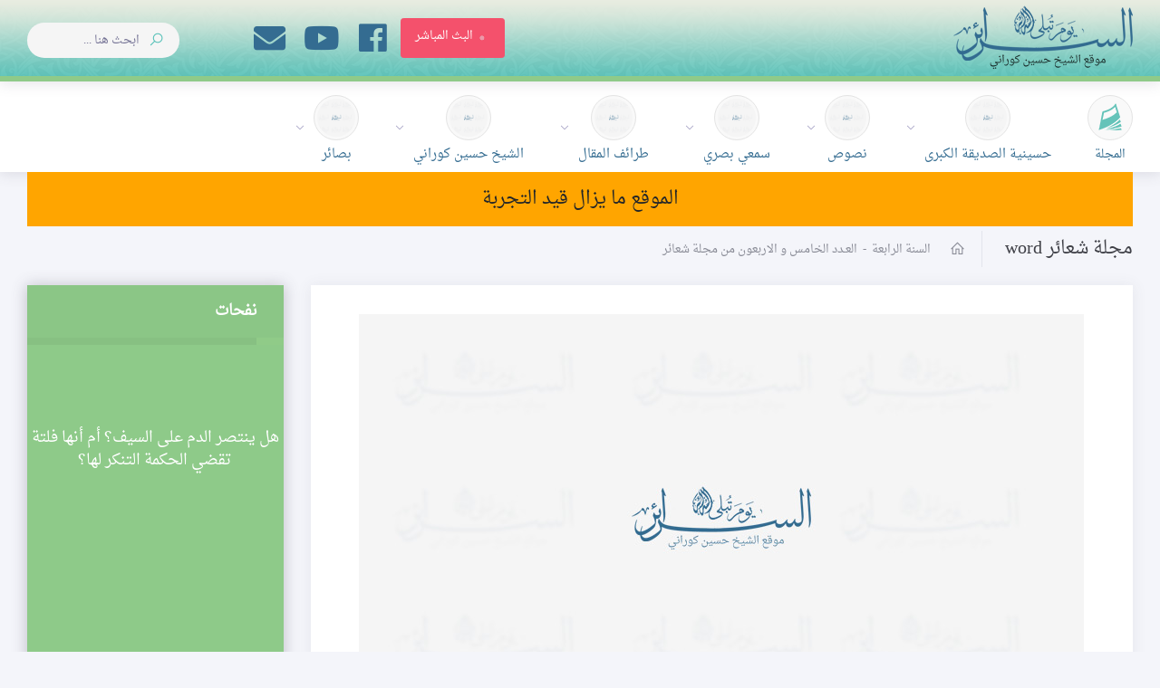

--- FILE ---
content_type: text/html; charset=UTF-8
request_url: https://saraer.org/1614/530/
body_size: 16742
content:
<!DOCTYPE html>
<html lang="en">
<head>
    
        <!-- Google tag (gtag.js) -->
    <script async src="https://www.googletagmanager.com/gtag/js?id=G-KX772HBNZ2"></script>
    <script>
      window.dataLayer = window.dataLayer || [];
      function gtag(){dataLayer.push(arguments);}
      gtag('js', new Date());
    
      gtag('config', 'G-KX772HBNZ2');
    </script>

    <meta charset="utf-8" />
    <base href="https://saraer.org/" >
      <title>موقع السرائر  للشيخ حسين كوراني:دوريات</title>
    <meta name="description" content="دوريات">
    <meta name="keywords" content="موقع السرائر, شعائر,مجلة شعائر , حسين كوراني , الشيخ حسين كوراني">
    <meta property="og:title" content="موقع السرائر  للشيخ حسين كوراني:دوريات"/>
    <meta property="og:description" content="دوريات"/>
    <meta property="og:type" content="article"/>
    <meta property="og:image" content="http://saraer.org/assets/demo/media/img/defaultsaraer.jpg"/>
    <meta name="viewport" content="width=device-width, initial-scale=1, maximum-scale=1, shrink-to-fit=no">
    <!--begin::Web font -->

    <link rel="stylesheet" media="screen" href="https://fontlibrary.org/face/droid-arabic-naskh" type="text/css"/>
    <!--end::Web font -->

    <!--begin:: Global Mandatory vendors -->
    <link href="https://saraer.org/vendors/perfect-scrollbar/css/perfect-scrollbar.css" rel="stylesheet" type="text/css" />

    <!--end:: Global Mandatory vendors -->



    <!--begin:: Global Optional <vendors -->
    <link href="https://saraer.org/vendors/tether/dist/css/tether.css" rel="stylesheet" type="text/css" />
    <link href="https://saraer.org/vendors/owl.carousel/dist/assets/owl.carousel.css" rel="stylesheet" type="text/css" />
    <link href="https://saraer.org/vendors/owl.carousel/dist/assets/owl.theme.default.css" rel="stylesheet" type="text/css" />
    <link href="https://saraer.org/vendors/jstree/dist/themes/default/style.css" rel="stylesheet" type="text/css" />
    <link href="https://saraer.org/vendors/morris.js/morris.css" rel="stylesheet" type="text/css" />
    <link href="https://saraer.org/vendors/chartist/dist/chartist.min.css" rel="stylesheet" type="text/css" />
    <link href="https://saraer.org/vendors/vendors/line-awesome/css/line-awesome.css" rel="stylesheet" type="text/css" />
    <link href="https://saraer.org/vendors/vendors/flaticon/css/flaticon.css" rel="stylesheet" type="text/css" />
    <link href="https://saraer.org/vendors/vendors/metronic/css/styles.css" rel="stylesheet" type="text/css" />
    <link href="https://saraer.org/vendors/vendors/fontawesome5/css/all.min.css" rel="stylesheet" type="text/css" />
    <link href="https://saraer.org/assets/demo/base/style.bundle.rtl.css" rel="stylesheet" type="text/css" />
    <link href="https://saraer.org/assets/demo/base/custom.css?v=696f9ebee4a45" rel="stylesheet" type="text/css" />
    <link rel="shortcut icon" href="https://saraer.org/assets/demo/media/img/logo/favicon.ico" />
    <script type="text/javascript" src="https://s7.addthis.com/js/250/addthis_widget.js#pubid=ra-4f8ed123376abee6"></script>
    <link rel="stylesheet" type="text/css" href="//cdn.jsdelivr.net/npm/slick-carousel@1.8.1/slick/slick.css"/>
     <link rel="stylesheet" type="text/css" href="https://cdnjs.cloudflare.com/ajax/libs/slick-carousel/1.8.1/slick-theme.css"/>

</head>

<!-- end::Head -->

<!-- begin::Body -->
<body class="m-page--wide m-header--fixed m-header--fixed-mobile m-footer--push m-aside--offcanvas-default">

<!-- begin:: Page -->
<div class="m-grid m-grid--hor m-grid--root m-page">


    <!-- begin::Header -->
    <header id="m_header" class="m-grid__item m-header" m-minimize="minimize" m-minimize-offset="200" m-minimize-mobile-offset="200">

        <div class="m-header__top">
            <div class="m-container m-container--responsive m-container--xxl m-container--full-height m-page__container">
                <div class="m-stack m-stack--ver m-stack--desktop">

                    <!-- begin::Brand -->
                    <div class="m-stack__item m-brand">
                        <div class="m-stack m-stack--ver m-stack--general m-stack--inline">
                            <div class="m-stack__item m-stack__item--middle m-brand__logo">
                                <a href="https://saraer.org/" class="m-brand__logo-wrapper">
                                    <img alt="" src="https://saraer.org/assets/demo/media/img/logo/logo.png" />
                                </a>
                            </div>

                            <div class="m-stack__item m-stack__item--middle m-brand__tools">


                                <!-- begin::Responsive Header Menu Toggler-->
                                <a id="m_aside_header_menu_mobile_toggle" href="javascript:;" class="m-brand__icon m-brand__toggler m--visible-tablet-and-mobile-inline-block">
                                    <span></span>
                                </a>

                                <!-- end::Responsive Header Menu Toggler-->

                                <!-- begin::Topbar Toggler-->
                                <a id="m_aside_header_topbar_mobile_toggle" href="javascript:;" class="m-brand__icon m--visible-tablet-and-mobile-inline-block">
                                    <i class="flaticon-more"></i>
                                </a>

                                <!--end::Topbar Toggler-->
                            </div>
                        </div>
                    </div>


                    <!-- end::Brand -->

                    <!-- begin::Topbar -->
                    <div class="m-stack__item m-stack__item--fluid m-header-head" id="m_header_nav">


                        <div id="m_header_topbar" class="m-topbar  m-stack m-stack--ver m-stack--general">


                            <div class="m-stack__item m-topbar__nav-wrapper">
                                <ul class="m-topbar__nav m-nav m-nav--inline">
                                    
                                    <a href="https://saraer.org/live.php" class="m-nav__link m-dropdown__toggle btn btn-danger">
                                        <span class="m-topbar__welcome w-200"><div class="m-spinner float-left"></div>  البث المباشر</span>
                                    </a>
                                    <li class="m-nav__item m-topbar__notifications m-topbar__notifications--img m-dropdown m-dropdown--large m-dropdown--header-bg-fill m-dropdown--arrow m-dropdown--align-center 	m-dropdown--mobile-full-width">
                                       
                                        <a  href="https://www.facebook.com/hosainiya/" target="_blank" class="m-nav__link" >
													<span class="m-nav__link-icon">
														<span class="m-nav__link-icon-wrapper">
															<i class="fab fa-facebook"></i>
														</span>
													</span>
                                        </a>


                                    </li>
             <!--                       <li class="m-nav__item m-topbar__notifications m-topbar__notifications--img m-dropdown m-dropdown--large m-dropdown--header-bg-fill m-dropdown--arrow m-dropdown--align-center 	m-dropdown--mobile-full-width">-->
             <!--                           <a  href="twitter" target="_blank" class="m-nav__link" >-->
													<!--<span class="m-nav__link-icon">-->
													<!--	<span class="m-nav__link-icon-wrapper">-->
													<!--		<i class="fab fa-twitter"></i>-->
													<!--	</span>-->
													<!--</span>-->
             <!--                           </a>-->


             <!--                       </li>-->
                                    <li class="m-nav__item m-topbar__notifications m-topbar__notifications--img m-dropdown m-dropdown--large m-dropdown--header-bg-fill m-dropdown--arrow m-dropdown--align-center 	m-dropdown--mobile-full-width">
                                        <a  href="https://www.youtube.com/user/TheSaraer" class="m-nav__link " target="_blank">
													<span class="m-nav__link-icon">
														<span class="m-nav__link-icon-wrapper">
                                                            <i class="fab fa-youtube"></i>
														</span>
													</span>
                                        </a>


                                    </li>
                                    <li class="m-nav__item m-topbar__notifications m-topbar__notifications--img m-dropdown m-dropdown--large m-dropdown--header-bg-fill m-dropdown--arrow m-dropdown--align-center 	m-dropdown--mobile-full-width" >
                                        <a href="/cdn-cgi/l/email-protection#a8c1c6cec7e8dbc9dac9cdda86c7dacf" class="m-nav__link m-dropdown__toggle" id="m_topbar_notification_icon">
													<span class="m-nav__link-icon">
														<span class="m-nav__link-icon-wrapper">
															 <i class="fas fa-envelope"></i>
														</span>
													</span>
                                        </a>


                                    </li>


                                </ul>
                            </div>
                            <!--begin::Search-->
                            <div class="m-stack__item m-stack__item--middle m-dropdown m-dropdown--arrow m-dropdown--large m-dropdown--mobile-full-width m-dropdown--align-right m-dropdown--skin-light m-header-search m-header-search--expandable m-header-search--skin- d-none d-sm-block " id="m_quicksearch"
                                 m-quicksearch-mode="default" style="margin-top:25px">

                                <!--begin::Search Form -->
                                <form class="m-header-search__form">
                                    <div class="m-header-search__wrapper">
										<span class="m-header-search__icon-search" id="m_quicksearch_search">
											<i class="la la-search"></i>
										</span>
                                        <span class="m-header-search__input-wrapper">
											<input autocomplete="off" type="text" name="q" class="m-header-search__input" value="" placeholder="ابحث هنا ..." id="m_quicksearch_input">
										</span>
                                        <span class="m-header-search__icon-close" id="m_quicksearch_close">
											<i class="la la-remove"></i>
										</span>
                                        <span class="m-header-search__icon-cancel" id="m_quicksearch_cancel">
											<i class="la la-remove"></i>
										</span>
                                    </div>
                                </form>

                                <!--end::Search Form -->

                                <!--begin::Search Results -->
                                <div class="m-dropdown__wrapper">
                                    <div class="m-dropdown__arrow m-dropdown__arrow--center"></div>
                                    <div class="m-dropdown__inner">
                                        <div class="m-dropdown__body">
                                            <div class="m-dropdown__scrollable m-scrollable" data-scrollable="true" data-height="300" data-mobile-height="200">
                                                <div class="m-dropdown__content m-list-search m-list-search--skin-light">
                                                </div>
                                            </div>
                                        </div>
                                    </div>
                                </div>

                                <!--end::Search Results -->
                            </div>

                            <!--end::Search-->

                        </div>
                    </div>

                    <!-- end::Topbar -->
                </div>
            </div>
        </div>
        <div class="m-header__bottom">
            <div class="m-container m-container--responsive m-container--xxl m-container--full-height m-page__container">
                <div class="m-stack m-stack--ver m-stack--desktop">

                    <!-- begin::Horizontal Menu -->
                    <div class="m-stack__item m-stack__item--middle m-stack__item--fluid">
                        <button class="m-aside-header-menu-mobile-close  m-aside-header-menu-mobile-close--skin-light " id="m_aside_header_menu_mobile_close_btn"><i class="la la-close"></i></button>
                        <div id="m_header_menu" class="m-header-menu m-aside-header-menu-mobile m-aside-header-menu-mobile--offcanvas  m-header-menu--skin-dark m-header-menu--submenu-skin-light m-aside-header-menu-mobile--skin-light m-aside-header-menu-mobile--submenu-skin-light ">
                            <ul class="m-menu__nav  m-demo-dropdowns">

       <li class="m-menu__item  m-menu__item--submenu m-menu__item--rel" m-menu-submenu-toggle="click" aria-haspopup="true">

                                    <a href="https://saraer.org/home.php" class="" title="المجلة">
												<span class="m-menu__link-text">
													<img src="https://saraer.org/uploaded/category/mag.png" alt="" class="menu-iconup">
المجلة

												</span>

                                    </a>
                                </li>

                                                                              
               
                                <li class="m-menu__item  m-menu__item--submenu m-menu__item--rel" m-menu-submenu-toggle="click" aria-haspopup="true">
                                                                        <a href="javascript:;" class="m-menu__link m-menu__toggle" title="حسينية الصديقة الكبرى">
												<span class="m-menu__link-text">
													<img src="https://saraer.org/assets/demo/media/img/defaultsaraer.jpg" alt="حسينية الصديقة الكبرى" class="menu-iconup">

													حسينية الصديقة الكبرى												</span>
                                        <i class="m-menu__hor-arrow la la-angle-down"></i>
                                        <i class="m-menu__ver-arrow la la-angle-down"></i>
                                    </a>
                                                                        <div class="m-menu__submenu m-menu__submenu--classic m-menu__submenu--left"><span class="m-menu__arrow m-menu__arrow--adjust"></span>
                                        <ul class="m-menu__subnav">
                                                                                        <li class="m-menu__item  m-menu__item--submenu" m-menu-submenu-toggle="hover" m-menu-link-redirect="1" aria-haspopup="true">
                                                <a href="https://saraer.org/categories/749119/749113/%D8%A7%D9%84%D8%A8%D8%AB-%D8%A7%D9%84%D9%85%D8%A8%D8%A7%D8%B4%D8%B1" class="m-menu__link " title="البث المباشر">
                                                    <i class="m-menu__link-icon la la-file"></i>
                                                    <span class="m-menu__link-text"> البث المباشر</span>
                                                </a>
                                            </li>
                                                                                        <li class="m-menu__item  m-menu__item--submenu" m-menu-submenu-toggle="hover" m-menu-link-redirect="1" aria-haspopup="true">
                                                <a href="https://saraer.org/categories/749120/749113/%D9%86%D8%B4%D8%A7%D8%B7%D8%A7%D8%AA" class="m-menu__link " title="نشاطات">
                                                    <i class="m-menu__link-icon la la-file"></i>
                                                    <span class="m-menu__link-text"> نشاطات</span>
                                                </a>
                                            </li>
                                                                                    </ul>
                                    </div>


                                </li>

                                                    <li class="m-menu__item  m-menu__item--submenu m-menu__item--rel" m-menu-submenu-toggle="click" aria-haspopup="true">
                                                                        <a href="javascript:;" class="m-menu__link m-menu__toggle" title="نصوص">
												<span class="m-menu__link-text">
													<img src="https://saraer.org/assets/demo/media/img/defaultsaraer.jpg" alt="نصوص" class="menu-iconup">

													نصوص												</span>
                                        <i class="m-menu__hor-arrow la la-angle-down"></i>
                                        <i class="m-menu__ver-arrow la la-angle-down"></i>
                                    </a>
                                                                        <div class="m-menu__submenu m-menu__submenu--classic m-menu__submenu--left"><span class="m-menu__arrow m-menu__arrow--adjust"></span>
                                        <ul class="m-menu__subnav">
                                                                                                                        <li class="m-menu__item  m-menu__item--submenu" m-menu-submenu-toggle="hover" m-menu-link-redirect="1" aria-haspopup="true">
                                                                                <a href="javascript:;" class="m-menu__link m-menu__toggle" title=" كتب ">
                                                                                    <i class="m-menu__link-icon la la-file"></i>
                                                                                    <span class="m-menu__link-text"> كتب</span>
                                                                                    <i class="m-menu__hor-arrow la la-angle-left"></i>
                                                                                </a>
                                                                                <div class="m-menu__submenu m-menu__submenu--classic m-menu__submenu--right">
                                                                                    <span class="m-menu__arrow "></span>
                                                                                    <ul class="m-menu__subnav">
                                                                                                                                                                                <li class="m-menu__item " m-menu-link-redirect="1" aria-haspopup="true">
                                                                                            <a href="https://saraer.org/catgeoriesbook/13/749121/%D9%85%D9%84%D8%AD%D9%82-%D8%B4%D8%B9%D8%A7%D8%A6%D8%B1" class="m-menu__link ">

                                                                                                <span class="m-menu__link-text"> ملحق شعائر</span>

                                                                                            </a>
                                                                                        </li>
                                                                                        <li class="m-menu__item " m-menu-link-redirect="1" aria-haspopup="true">
                                                                                            <a href="https://saraer.org/catgeoriesbook/12/749121/%D9%85%D9%82%D8%AF%D9%85%D8%A7%D8%AA-%D9%84%D9%83%D8%AA%D8%A8-%D8%A2%D8%AE%D8%B1%D9%8A%D9%86" class="m-menu__link ">

                                                                                                <span class="m-menu__link-text"> مقدمات لكتب آخرين</span>

                                                                                            </a>
                                                                                        </li>
                                                                                        <li class="m-menu__item " m-menu-link-redirect="1" aria-haspopup="true">
                                                                                            <a href="https://saraer.org/catgeoriesbook/10/749121/%D9%83%D8%AA%D9-%D8%A8-%D9%84%D9%85-%D8%AA%D8%B7%D8%A8%D9-%D9-%D8%B9" class="m-menu__link ">

                                                                                                <span class="m-menu__link-text"> كتـب لم  تطبــع</span>

                                                                                            </a>
                                                                                        </li>
                                                                                        <li class="m-menu__item " m-menu-link-redirect="1" aria-haspopup="true">
                                                                                            <a href="https://saraer.org/catgeoriesbook/2/749121/%D8%AA%D8%A3%D9%84%D9%8A%D9%81" class="m-menu__link ">

                                                                                                <span class="m-menu__link-text"> تأليف</span>

                                                                                            </a>
                                                                                        </li>
                                                                                        <li class="m-menu__item " m-menu-link-redirect="1" aria-haspopup="true">
                                                                                            <a href="https://saraer.org/catgeoriesbook/1/749121/%D8%AA%D8%B1%D8%AC%D9%85%D8%A9" class="m-menu__link ">

                                                                                                <span class="m-menu__link-text"> ترجمة</span>

                                                                                            </a>
                                                                                        </li>
                                                                                    </ul>
                                                                                </div>
                                                                            </li>



                                                                                                                                                                <li class="m-menu__item  m-menu__item--submenu" m-menu-submenu-toggle="hover" m-menu-link-redirect="1" aria-haspopup="true">
                                                <a href="https://saraer.org/categories/749122/749114/%D8%A3%D8%A8%D8%AD%D8%A7%D8%AB" class="m-menu__link " title="أبحاث">
                                                    <i class="m-menu__link-icon la la-file"></i>
                                                    <span class="m-menu__link-text"> أبحاث</span>
                                                </a>
                                            </li>
                                                                                        <li class="m-menu__item  m-menu__item--submenu" m-menu-submenu-toggle="hover" m-menu-link-redirect="1" aria-haspopup="true">
                                                <a href="https://saraer.org/categories/749123/749114/%D9%85%D9%82%D8%A7%D9%84%D8%A7%D8%AA" class="m-menu__link " title="مقالات">
                                                    <i class="m-menu__link-icon la la-file"></i>
                                                    <span class="m-menu__link-text"> مقالات</span>
                                                </a>
                                            </li>
                                                                                        <li class="m-menu__item  m-menu__item--submenu" m-menu-submenu-toggle="hover" m-menu-link-redirect="1" aria-haspopup="true">
                                                <a href="https://saraer.org/categories/749124/749114/%D8%B1%D8%B3%D8%A7%D8%A6%D9%84" class="m-menu__link " title="رسائل">
                                                    <i class="m-menu__link-icon la la-file"></i>
                                                    <span class="m-menu__link-text"> رسائل</span>
                                                </a>
                                            </li>
                                                                                        <li class="m-menu__item  m-menu__item--submenu" m-menu-submenu-toggle="hover" m-menu-link-redirect="1" aria-haspopup="true">
                                                <a href="https://saraer.org/categories/749125/749114/%D9%85%D9%82%D8%A7%D8%A8%D9%84%D8%A7%D8%AA" class="m-menu__link " title="مقابلات">
                                                    <i class="m-menu__link-icon la la-file"></i>
                                                    <span class="m-menu__link-text"> مقابلات</span>
                                                </a>
                                            </li>
                                                                                    </ul>
                                    </div>


                                </li>

                                                    <li class="m-menu__item  m-menu__item--submenu m-menu__item--rel" m-menu-submenu-toggle="click" aria-haspopup="true">
                                                                        <a href="javascript:;" class="m-menu__link m-menu__toggle" title="سمعي بصري">
												<span class="m-menu__link-text">
													<img src="https://saraer.org/assets/demo/media/img/defaultsaraer.jpg" alt="سمعي بصري" class="menu-iconup">

													سمعي بصري												</span>
                                        <i class="m-menu__hor-arrow la la-angle-down"></i>
                                        <i class="m-menu__ver-arrow la la-angle-down"></i>
                                    </a>
                                                                        <div class="m-menu__submenu m-menu__submenu--classic m-menu__submenu--left"><span class="m-menu__arrow m-menu__arrow--adjust"></span>
                                        <ul class="m-menu__subnav">
                                                                                                                        <li class="m-menu__item  m-menu__item--submenu" m-menu-submenu-toggle="hover" m-menu-link-redirect="1" aria-haspopup="true">
                                                                                <a href="javascript:;" class="m-menu__link m-menu__toggle" title=" الشيخ حسين كوراني ">
                                                                                    <i class="m-menu__link-icon la la-file"></i>
                                                                                    <span class="m-menu__link-text"> الشيخ حسين كوراني</span>
                                                                                    <i class="m-menu__hor-arrow la la-angle-left"></i>
                                                                                </a>
                                                                                <div class="m-menu__submenu m-menu__submenu--classic m-menu__submenu--right">
                                                                                    <span class="m-menu__arrow "></span>
                                                                                    <ul class="m-menu__subnav">
                                                                                                                                                                                <li class="m-menu__item " m-menu-link-redirect="1" aria-haspopup="true">
                                                                                            <a href="https://saraer.org/media/749151/749126/%D8%AE%D8%B7%D8%A7%D8%A8%D8%A7%D8%AA" class="m-menu__link ">

                                                                                                <span class="m-menu__link-text"> خطابات</span>

                                                                                            </a>
                                                                                        </li>
                                                                                        <li class="m-menu__item " m-menu-link-redirect="1" aria-haspopup="true">
                                                                                            <a href="https://saraer.org/media/749150/749126/%D8%B2%D9%8A%D8%A7%D8%B1%D8%A7%D8%AA" class="m-menu__link ">

                                                                                                <span class="m-menu__link-text"> زيارات</span>

                                                                                            </a>
                                                                                        </li>
                                                                                        <li class="m-menu__item " m-menu-link-redirect="1" aria-haspopup="true">
                                                                                            <a href="https://saraer.org/media/749149/749126/%D9%84%D9%82%D8%A7%D8%A1%D8%A7%D8%AA" class="m-menu__link ">

                                                                                                <span class="m-menu__link-text"> لقاءات</span>

                                                                                            </a>
                                                                                        </li>
                                                                                        <li class="m-menu__item " m-menu-link-redirect="1" aria-haspopup="true">
                                                                                            <a href="https://saraer.org/media/749142/749126/%D8%A3%D8%AF%D8%B9%D9%8A%D8%A9" class="m-menu__link ">

                                                                                                <span class="m-menu__link-text"> أدعية</span>

                                                                                            </a>
                                                                                        </li>
                                                                                        <li class="m-menu__item " m-menu-link-redirect="1" aria-haspopup="true">
                                                                                            <a href="https://saraer.org/media/749141/749126/%D9%85%D8%AD%D8%A7%D8%B6%D8%B1%D8%A7%D8%AA" class="m-menu__link ">

                                                                                                <span class="m-menu__link-text"> محاضرات</span>

                                                                                            </a>
                                                                                        </li>
                                                                                    </ul>
                                                                                </div>
                                                                            </li>



                                                                                                                                                                                                <li class="m-menu__item  m-menu__item--submenu" m-menu-submenu-toggle="hover" m-menu-link-redirect="1" aria-haspopup="true">
                                                                                <a href="javascript:;" class="m-menu__link m-menu__toggle" title=" آخرون ">
                                                                                    <i class="m-menu__link-icon la la-file"></i>
                                                                                    <span class="m-menu__link-text"> آخرون</span>
                                                                                    <i class="m-menu__hor-arrow la la-angle-left"></i>
                                                                                </a>
                                                                                <div class="m-menu__submenu m-menu__submenu--classic m-menu__submenu--right">
                                                                                    <span class="m-menu__arrow "></span>
                                                                                    <ul class="m-menu__subnav">
                                                                                                                                                                                <li class="m-menu__item " m-menu-link-redirect="1" aria-haspopup="true">
                                                                                            <a href="https://saraer.org/media/749152/749127/%D8%A7%D9%84%D8%B4%D9%8A%D8%AE-%D8%B9%D9%84%D9%8A-%D8%A7%D9%84%D8%A3%D8%B3%D8%AF%D9%8A" class="m-menu__link ">

                                                                                                <span class="m-menu__link-text"> الشيخ علي الأسدي</span>

                                                                                            </a>
                                                                                        </li>
                                                                                    </ul>
                                                                                </div>
                                                                            </li>



                                                                                                                                                            </ul>
                                    </div>


                                </li>

                                                    <li class="m-menu__item  m-menu__item--submenu m-menu__item--rel" m-menu-submenu-toggle="click" aria-haspopup="true">
                                                                        <a href="javascript:;" class="m-menu__link m-menu__toggle" title="طرائف المقال">
												<span class="m-menu__link-text">
													<img src="https://saraer.org/assets/demo/media/img/defaultsaraer.jpg" alt="طرائف المقال" class="menu-iconup">

													طرائف المقال												</span>
                                        <i class="m-menu__hor-arrow la la-angle-down"></i>
                                        <i class="m-menu__ver-arrow la la-angle-down"></i>
                                    </a>
                                                                        <div class="m-menu__submenu m-menu__submenu--classic m-menu__submenu--left"><span class="m-menu__arrow m-menu__arrow--adjust"></span>
                                        <ul class="m-menu__subnav">
                                                                                        <li class="m-menu__item  m-menu__item--submenu" m-menu-submenu-toggle="hover" m-menu-link-redirect="1" aria-haspopup="true">
                                                <a href="https://saraer.org/categories/749128/749116/%D8%AA%D9%88%D8%AC%D9%8A%D9%87%D8%A7%D8%AA-%D8%B9%D9%82%D8%A7%D8%A6%D8%AF%D9%8A%D8%A9" class="m-menu__link " title="توجيهات عقائدية">
                                                    <i class="m-menu__link-icon la la-file"></i>
                                                    <span class="m-menu__link-text"> توجيهات عقائدية</span>
                                                </a>
                                            </li>
                                                                                        <li class="m-menu__item  m-menu__item--submenu" m-menu-submenu-toggle="hover" m-menu-link-redirect="1" aria-haspopup="true">
                                                <a href="https://saraer.org/categories/749129/749116/%D8%AA%D9%88%D8%AC%D9%8A%D9%87%D8%A7%D8%AA-%D9%81%D9%82%D9%87%D9%8A%D8%A9" class="m-menu__link " title="توجيهات فقهية">
                                                    <i class="m-menu__link-icon la la-file"></i>
                                                    <span class="m-menu__link-text"> توجيهات فقهية</span>
                                                </a>
                                            </li>
                                                                                        <li class="m-menu__item  m-menu__item--submenu" m-menu-submenu-toggle="hover" m-menu-link-redirect="1" aria-haspopup="true">
                                                <a href="https://saraer.org/categories/749130/749116/%D8%AA%D9%88%D8%AC%D9%8A%D9%87%D8%A7%D8%AA-%D8%A3%D8%AE%D9%84%D8%A7%D9%82%D9%8A%D8%A9" class="m-menu__link " title="توجيهات أخلاقية">
                                                    <i class="m-menu__link-icon la la-file"></i>
                                                    <span class="m-menu__link-text"> توجيهات أخلاقية</span>
                                                </a>
                                            </li>
                                                                                    </ul>
                                    </div>


                                </li>

                                                    <li class="m-menu__item  m-menu__item--submenu m-menu__item--rel" m-menu-submenu-toggle="click" aria-haspopup="true">
                                                                        <a href="javascript:;" class="m-menu__link m-menu__toggle" title="الشيخ حسين كوراني">
												<span class="m-menu__link-text">
													<img src="https://saraer.org/assets/demo/media/img/defaultsaraer.jpg" alt="الشيخ حسين كوراني" class="menu-iconup">

													الشيخ حسين كوراني												</span>
                                        <i class="m-menu__hor-arrow la la-angle-down"></i>
                                        <i class="m-menu__ver-arrow la la-angle-down"></i>
                                    </a>
                                                                        <div class="m-menu__submenu m-menu__submenu--classic m-menu__submenu--left"><span class="m-menu__arrow m-menu__arrow--adjust"></span>
                                        <ul class="m-menu__subnav">
                                                                                        <li class="m-menu__item  m-menu__item--submenu" m-menu-submenu-toggle="hover" m-menu-link-redirect="1" aria-haspopup="true">
                                                <a href="https://saraer.org/categories/749131/749117/%D8%A7%D9%84%D8%B3%D9%8A%D8%B1%D8%A9-%D8%A7%D9%84%D8%B0%D8%A7%D8%AA%D9%8A%D8%A9" class="m-menu__link " title="السيرة الذاتية">
                                                    <i class="m-menu__link-icon la la-file"></i>
                                                    <span class="m-menu__link-text"> السيرة الذاتية</span>
                                                </a>
                                            </li>
                                                                                        <li class="m-menu__item  m-menu__item--submenu" m-menu-submenu-toggle="hover" m-menu-link-redirect="1" aria-haspopup="true">
                                                <a href="https://saraer.org/categories/749132/749117/%D8%A8%D9%84%D8%B3%D8%A7%D9%86-%D8%A7%D9%84%D8%B9%D9%84%D9%85%D8%A7%D8%A1-%D9%88%D8%A7%D9%84%D8%A3%D8%AF%D8%A8%D8%A7%D8%A1" class="m-menu__link " title="بلسان العلماء والأدباء">
                                                    <i class="m-menu__link-icon la la-file"></i>
                                                    <span class="m-menu__link-text"> بلسان العلماء والأدباء</span>
                                                </a>
                                            </li>
                                                                                    </ul>
                                    </div>


                                </li>

                                                    <li class="m-menu__item  m-menu__item--submenu m-menu__item--rel" m-menu-submenu-toggle="click" aria-haspopup="true">
                                                                        <a href="javascript:;" class="m-menu__link m-menu__toggle" title="بصائر">
												<span class="m-menu__link-text">
													<img src="https://saraer.org/assets/demo/media/img/defaultsaraer.jpg" alt="بصائر" class="menu-iconup">

													بصائر												</span>
                                        <i class="m-menu__hor-arrow la la-angle-down"></i>
                                        <i class="m-menu__ver-arrow la la-angle-down"></i>
                                    </a>
                                                                        <div class="m-menu__submenu m-menu__submenu--classic m-menu__submenu--left"><span class="m-menu__arrow m-menu__arrow--adjust"></span>
                                        <ul class="m-menu__subnav">
                                                                                        <li class="m-menu__item  m-menu__item--submenu" m-menu-submenu-toggle="hover" m-menu-link-redirect="1" aria-haspopup="true">
                                                <a href="https://saraer.org/categories/749133/749118/%D9%85%D8%B1%D8%A7%D9%82%D8%A8%D8%A7%D8%AA" class="m-menu__link " title="مراقبات">
                                                    <i class="m-menu__link-icon la la-file"></i>
                                                    <span class="m-menu__link-text"> مراقبات</span>
                                                </a>
                                            </li>
                                                                                        <li class="m-menu__item  m-menu__item--submenu" m-menu-submenu-toggle="hover" m-menu-link-redirect="1" aria-haspopup="true">
                                                <a href="https://saraer.org/categories/749134/749118/%D8%A3%D8%AF%D8%B9%D9%8A%D8%A9-%D9%88-%D8%B2%D9%8A%D8%A7%D8%B1%D8%A7%D8%AA" class="m-menu__link " title="أدعية و زيارات">
                                                    <i class="m-menu__link-icon la la-file"></i>
                                                    <span class="m-menu__link-text"> أدعية و زيارات</span>
                                                </a>
                                            </li>
                                                                                        <li class="m-menu__item  m-menu__item--submenu" m-menu-submenu-toggle="hover" m-menu-link-redirect="1" aria-haspopup="true">
                                                <a href="https://saraer.org/categories/749135/749118/%D8%A3%D8%AD%D8%B1%D8%A7%D8%B2" class="m-menu__link " title="أحراز">
                                                    <i class="m-menu__link-icon la la-file"></i>
                                                    <span class="m-menu__link-text"> أحراز</span>
                                                </a>
                                            </li>
                                                                                        <li class="m-menu__item  m-menu__item--submenu" m-menu-submenu-toggle="hover" m-menu-link-redirect="1" aria-haspopup="true">
                                                <a href="https://saraer.org/categories/749136/749118/%D9%85%D9%83%D8%AA%D8%A8%D8%A9" class="m-menu__link " title="مكتبة">
                                                    <i class="m-menu__link-icon la la-file"></i>
                                                    <span class="m-menu__link-text"> مكتبة</span>
                                                </a>
                                            </li>
                                                                                        <li class="m-menu__item  m-menu__item--submenu" m-menu-submenu-toggle="hover" m-menu-link-redirect="1" aria-haspopup="true">
                                                <a href="https://saraer.org/categories/749137/749118/%D8%A3%D9%85%D9%88%D8%B1-%D8%A7%D9%84%D9%85%D8%B3%D9%84%D9%85%D9%8A%D9%86" class="m-menu__link " title="أمور المسلمين">
                                                    <i class="m-menu__link-icon la la-file"></i>
                                                    <span class="m-menu__link-text"> أمور المسلمين</span>
                                                </a>
                                            </li>
                                                                                        <li class="m-menu__item  m-menu__item--submenu" m-menu-submenu-toggle="hover" m-menu-link-redirect="1" aria-haspopup="true">
                                                <a href="https://saraer.org/categories/749138/749118/%D8%AD%D8%AF%D9%88%D8%AF-%D8%A7%D9%84%D9%84%D9%87" class="m-menu__link " title="حدود الله">
                                                    <i class="m-menu__link-icon la la-file"></i>
                                                    <span class="m-menu__link-text"> حدود الله</span>
                                                </a>
                                            </li>
                                                                                        <li class="m-menu__item  m-menu__item--submenu" m-menu-submenu-toggle="hover" m-menu-link-redirect="1" aria-haspopup="true">
                                                <a href="https://saraer.org/categories/749139/749118/%D8%A7%D9%84%D9%88%D9%84%D9%8A-%D8%A7%D9%84%D9%81%D9%82%D9%8A%D9%87" class="m-menu__link " title="الولي الفقيه">
                                                    <i class="m-menu__link-icon la la-file"></i>
                                                    <span class="m-menu__link-text"> الولي الفقيه</span>
                                                </a>
                                            </li>
                                                                                        <li class="m-menu__item  m-menu__item--submenu" m-menu-submenu-toggle="hover" m-menu-link-redirect="1" aria-haspopup="true">
                                                <a href="https://saraer.org/categories/749140/749118/%D8%B3%D9%8F%D9%88%D8%AD-%D8%A7%D9%84%D8%AC%D9%87%D8%A7%D8%AF" class="m-menu__link " title="سُوح الجهاد">
                                                    <i class="m-menu__link-icon la la-file"></i>
                                                    <span class="m-menu__link-text"> سُوح الجهاد</span>
                                                </a>
                                            </li>
                                                                                    </ul>
                                    </div>


                                </li>

                                
                        

                     
                            </ul>
                        </div>
                    </div>

                    <!-- end::Horizontal Menu -->

                </div>
                <div class="warning">
                    <p>الموقع ما يزال قيد التجربة</p>
                </div>
            </div>
        </div>
    </header>

    <!-- end::Header -->

    <!-- begin::Body -->
  <div class="m-grid__item m-grid__item--fluid  m-grid m-grid--ver-desktop m-grid--desktop m-container m-container--responsive m-container--xxl m-page__container m-body">
    <div class="m-grid__item m-grid__item--fluid m-wrapper">

        <!-- BEGIN: Subheader -->
         <div class="m-subheader ">
            <div class="d-flex align-items-center">
                <div class="mr-auto">
                    <h3 class="m-subheader__title m-subheader__title--separator">مجلة شعائر word </h3>
                    <ul class="m-subheader__breadcrumbs m-nav m-nav--inline">
                        <li class="m-nav__item m-nav__item--home">
                            <a href="#" class="m-nav__link m-nav__link--icon">
                                <i class="m-nav__link-icon la la-home"></i>
                            </a>
                        </li>
                        <li class="m-nav__item">
                            <a href="" class="m-nav__link">
                                <span class="m-nav__link-text"> السنة الرابعة</span>
                            </a>
                        </li>
                        <li class="m-nav__separator">-</li>
                        <li class="m-nav__item">
                            <a href="https://saraer.org/categories/530/498/" class="m-nav__link">
                                <span class="m-nav__link-text"> العـدد  الخامس و الاربعون من مجلة شعائر </span>
                            </a>
                        </li>

                    </ul>
                </div>

            </div>
        </div>

        <!-- END: Subheader -->
        <div class="m-content">

        <div class="row">
    <div class="col-xl-9 col-lg-12">

        <div class="row">

            <div class="col-xl-12">

                <!--begin:: Widgets/Blog-->
                <div class="m-portlet m-portlet--bordered-semi m-portlet--full-height  m-portlet--rounded-force">

                    <div class="m-portlet__body">
                        <div class="m-widget19">
                            <div class=" m-portlet-fit--top m-portlet-fit--sides" style="text-align: center;margin-top: 25px;">
                                <img src="https://saraer.org/assets/demo/media/img/defaultsaraer.jpg" alt="دوريات">
                                <h3 class="m-widget19__title m--font-light">
                        دوريات                                </h3>
                                <div class="m-widget19__shadow"></div>
                            </div>
                            <div class="m-widget19__content">
                                <div class="m-widget19__header">

                                    <div class="m-widget19__info p-0">
														<span class="m-widget19__username">
													05/12/2013														</span>

                                    </div>
                                </div>
                                <div class="m-widget19__stats">
                                    <div class="addthis_toolbox addthis_default_style addthis_32x32_style">
                                        <a class="addthis_button_preferred_1"></a>
                                        <a class="addthis_button_preferred_2"></a>
                                        <a class="addthis_button_preferred_3"></a>
                                        <a class="addthis_button_preferred_4"></a>
                                        <a class="addthis_button_compact"></a>
                                        <a class="addthis_counter addthis_bubble_style"></a>
                                    </div>
                                </div>
                                <h2>       دوريات
                                </h2>
                                <div class="m-widget19__body">
<!--[if gte mso 9]><xml>
<w:WordDocument>
<w:View>Normal</w:View>
<w:Zoom>0</w:Zoom>
<w:TrackMoves/>
<w:TrackFormatting/>
<w:PunctuationKerning/>
<w:ValidateAgainstSchemas/>
<w:SaveIfXMLInvalid>false</w:SaveIfXMLInvalid>
<w:IgnoreMixedContent>false</w:IgnoreMixedContent>
<w:AlwaysShowPlaceholderText>false</w:AlwaysShowPlaceholderText>
<w:DoNotPromoteQF/>
<w:LidThemeOther>EN-US</w:LidThemeOther>
<w:LidThemeAsian>X-NONE</w:LidThemeAsian>
<w:LidThemeComplexScript>AR-SA</w:LidThemeComplexScript>
<w:Compatibility>
<w:BreakWrappedTables/>
<w:SnapToGridInCell/>
<w:WrapTextWithPunct/>
<w:UseAsianBreakRules/>
<w:DontGrowAutofit/>
<w:SplitPgBreakAndParaMark/>
<w:EnableOpenTypeKerning/>
<w:DontFlipMirrorIndents/>
<w:OverrideTableStyleHps/>
<w:UseFELayout/>
</w:Compatibility>
<m:mathPr>
<m:mathFont m:val="Cambria Math"/>
<m:brkBin m:val="before"/>
<m:brkBinSub m:val="--"/>
<m:smallFrac m:val="off"/>
<m:dispDef/>
<m:lMargin m:val="0"/>
<m:rMargin m:val="0"/>
<m:defJc m:val="centerGroup"/>
<m:wrapIndent m:val="1440"/>
<m:intLim m:val="subSup"/>
<m:naryLim m:val="undOvr"/>
</m:mathPr></w:WordDocument>
</xml><![endif]-->
<p style="text-align: center; line-height: 150%; direction: rtl; unicode-bidi: embed" dir="RTL" class="MsoNormal" align="center">
<strong><span style="font-size: 14pt; line-height: 150%; font-family: 'Simplified Arabic','serif'">&nbsp;</span></strong>
</p>
<p style="text-align: center; line-height: 150%; direction: rtl; unicode-bidi: embed" dir="RTL" class="MsoNormal" align="center">
<strong><span style="font-size: 14pt; line-height: 150%; font-family: 'Simplified Arabic','serif'">&laquo;هفت آسمان&raquo;</span></strong>
</p>
<p style="text-align: center; line-height: 150%; direction: rtl; unicode-bidi: embed" dir="RTL" class="MsoNormal" align="center">
<strong><span style="font-size: 14pt; line-height: 150%; font-family: 'Simplified Arabic','serif'"><img src="../uploaded/essaysimages/shaaer45/d1.jpg" alt="" width="150" height="208" /></span></strong>
</p>
<p style="text-align: justify; line-height: 150%; direction: rtl; unicode-bidi: embed" dir="RTL" class="MsoNormal">
<span style="font-size: 14pt; line-height: 150%; font-family: 'Simplified Arabic','serif'">(هفت آسمان)
أي (السّماوات السّبع) هي مجلّة فصليّة متخصّصة في شؤون الأديان والمذاهب، تصدر
باللّغة الفارسيّة عن &laquo;مركز دراسات الأديان والمذاهب&raquo; في مدينة قمّ المقدّسة.</span>
</p>
<p style="text-align: justify; line-height: 150%; direction: rtl; unicode-bidi: embed" dir="RTL" class="MsoNormal">
<span style="font-size: 14pt; line-height: 150%; font-family: 'Simplified Arabic','serif'">وفي الموقع
الإلكترونيّ الخاصّ بالمجلّة </span><span style="font-size: 14pt; line-height: 150%">www.religions.ir</span><span style="font-size: 14pt; line-height: 150%; font-family: 'Simplified Arabic','serif'">، ورد التّعريف التّالي: &laquo;من أهمّ الثّمرات المباركة
لمركز دراسات الأديان والمذاهب -جامعة الأديان والمذاهب حاليّاً- إصدار مجلّةٍ علميّةٍ
تخصصيّةٍ في مجال الدّراسات الدّينيّة، وهي مجلّة &laquo;هفت آسمان/ السّماوات السّبع&raquo; الفصليّة؛
حيث تمثّل جهداً علميّاً جادّاً يرتقي إلى المواصفات القياسيّة للنّشر، بغية تقديم
دراساتٍ علميّةٍ مستندةٍ إلى البحث العلميّ الطّامح لبلوغ الحقيقة، والبعيد عن التّعصّب
والنّزاع في مجال الأديان والمذاهب. فهذه الدّوريّة العلميّة تفتح نافذة على الموضوعات
من داخل الدّين وخارجه، وتقدّم رؤيةً وضّاءةً في أفق البحوث الدّينيّة؛ إذ لا يمكن
التّوصّل إلى المنجزات المعرفيّة اللّائقة إلّا في ضوء هذه البحوث العلميّة والعقلانيّة.
ومن جملة تلك المنجزات والبحوث: التّجارب العمليّة والتّعاليم الدّينيّة لأتباع مختلف
الأديان، بالإضافة إلى تثمين معارف تلك الأديان والتّعرّف إلى كافّة جوانبها.</span>
</p>
<p style="text-align: justify; line-height: 150%; direction: rtl; unicode-bidi: embed" dir="RTL" class="MsoNormal">
<span style="font-size: 14pt; line-height: 150%; font-family: 'Simplified Arabic','serif'">والجدير بالذِّكر
أنّه تمّ إلى الآن إصدار ما يقرب من أربعين عدداً من هذه المجلّة، وقد تضمَّن كلّ عددٍ
من المجلّة حواراً علميّاً مع الأساتذة وأهل الرّأي والاختصاص في مجال الأديان والمذاهب
من داخل إيران وخارجها، ومقالاتٍ علميّةً متنوّعة، بالإضافة إلى إيضاح عدّة مداخل لكلّ
دينٍ في قسم موسوعة الدّين&raquo;.</span>
</p>
<p style="text-align: justify; line-height: 150%; direction: rtl; unicode-bidi: embed" dir="RTL" class="MsoNormal">
<span style="font-size: 14pt; line-height: 150%; font-family: 'Simplified Arabic','serif'">&nbsp;</span>
</p>
<p style="text-align: center; line-height: 150%; direction: rtl; unicode-bidi: embed" dir="RTL" class="MsoNormal" align="center">
<strong><span style="font-size: 14pt; line-height: 150%; font-family: 'Simplified Arabic','serif'">&laquo;الحياة الطّيّبة&raquo;</span></strong>
</p>
<p style="text-align: center; line-height: 150%; direction: rtl; unicode-bidi: embed" dir="RTL" class="MsoNormal" align="center">
<strong><span style="font-size: 14pt; line-height: 150%; font-family: 'Simplified Arabic','serif'"><img src="../uploaded/essaysimages/shaaer45/d2.jpg" alt="" width="150" height="211" /></span></strong>
</p>
<p style="text-align: justify; line-height: 150%; direction: rtl; unicode-bidi: embed" dir="RTL" class="MsoNormal">
<span style="font-size: 14pt; line-height: 150%; font-family: 'Simplified Arabic','serif'">انطلاقاً من غاياتها
التّربويّة والعلميّة، ورسالتها العالميّة، ومن جملة إسهاماتها العلميّة والفكريّة،
تعمل جامعة المصطفى العالميّة -فرع لبنان- جادّةً للتّصدّي الفكريّ التّخصّصيّ في السّاحة
العربيّة والإسلاميّة، من خلال إصدار الدّوريّات التّخصّصية في المجالات الفكريّة المتنوّعة.</span>
</p>
<p style="text-align: justify; line-height: 150%; direction: rtl; unicode-bidi: embed" dir="RTL" class="MsoNormal">
<span style="font-size: 14pt; line-height: 150%; font-family: 'Simplified Arabic','serif'">وتعدّ مجلّة &laquo;الحياة
الطّيّبة&raquo; التّخصّصية إحدى هذه الدّوريّات الّتي أُنشأت لأجل هذه الغاية، وهي عبارة
عن دوريّة فكريّة، تخصّصيّة، تعنى بشؤون الاجتهاد والفكر الإسلاميّ، وفق رؤية اجتهاديّة
وفكريّة إسلاميّة أصيلة، ومواكبة للواقع الحياتيّ. وهي تهتمّ بمعالجة أبرز الإشكاليّات
المعاصرة والحديثة الّتي تعرض للفكر الإسلاميّ في عددٍ من المجالات العلميّة، كالدّراسات
القرآنيّة وعلوم القرآن الكريم، والفقه والأصول، والفكر السّياسيّ، وعلم الكلام الجديد،
وغيرها من المجالات.</span>
</p>
<p style="text-align: justify; line-height: 150%; direction: rtl; unicode-bidi: embed" dir="RTL" class="MsoNormal">
<strong><span style="font-size: 14pt; line-height: 150%; font-family: 'Simplified Arabic','serif'">ومن أهداف المجلة:</span></strong>
</p>
<p style="text-align: justify; line-height: 150%; direction: rtl; unicode-bidi: embed" dir="RTL" class="MsoNormal">
<span style="font-size: 14pt; line-height: 150%; font-family: 'Simplified Arabic','serif'">1- تقديم الفكر الإسلاميّ الأصيل بالاستناد إلى القرآن الكريم، والسّنّة
الشّريفة.</span>
</p>
<p style="text-align: justify; line-height: 150%; direction: rtl; unicode-bidi: embed" dir="RTL" class="MsoNormal">
<span style="font-size: 14pt; line-height: 150%; font-family: 'Simplified Arabic','serif'">2- مواكبة الحراك الفكريّ الإنسانيّ.</span>
</p>
<p style="text-align: justify; line-height: 150%; direction: rtl; unicode-bidi: embed" dir="RTL" class="MsoNormal">
<span style="font-size: 14pt; line-height: 150%; font-family: 'Simplified Arabic','serif'">3- تقديم الفكر الإسلاميّ بنحوٍ مقارن مع الفكر الآخر؛ بهدف إبراز خصائص
الفكر الإسلاميّ ومكامن قوّته. </span>
</p>
<p style="text-align: justify; line-height: 150%; direction: rtl; unicode-bidi: embed" dir="RTL" class="MsoNormal">
<span style="font-size: 14pt; line-height: 150%; font-family: 'Simplified Arabic','serif'">4- توعية المجتمعات
الإسلاميّة وغيرها بطروحات الفكر الإسلاميّ في مختلف المجالات. </span>
</p>
<p style="text-align: justify; line-height: 150%; direction: rtl; unicode-bidi: embed" dir="RTL" class="MsoNormal">
<span style="font-size: 14pt; line-height: 150%; font-family: 'Simplified Arabic','serif'">&nbsp;</span>
</p>
<p style="text-align: center; line-height: 150%; direction: rtl; unicode-bidi: embed" dir="RTL" class="MsoNormal" align="center">
<strong><span style="font-size: 14pt; line-height: 150%; font-family: 'Simplified Arabic','serif'">&laquo;نور الإسلام&raquo;</span></strong>
</p>
<p style="text-align: center; line-height: 150%; direction: rtl; unicode-bidi: embed" dir="RTL" class="MsoNormal" align="center">
<strong><span style="font-size: 14pt; line-height: 150%; font-family: 'Simplified Arabic','serif'"><img src="../uploaded/essaysimages/shaaer45/d3.jpg" alt="" width="150" height="201" /></span></strong>
</p>
<p style="text-align: justify; line-height: 150%; direction: rtl; unicode-bidi: embed" dir="RTL" class="MsoNormal">
<span style="font-size: 14pt; line-height: 150%; font-family: 'Simplified Arabic','serif'">&laquo;نور الإسلام&raquo;
مجلّة إسلاميّة ثقافيّة اجتماعيّة تصدر عن &laquo;مؤسّسة الإمام الحسين عليه السّلام&raquo; في
بيروت. </span>
</p>
<p style="text-align: justify; line-height: 150%; direction: rtl; unicode-bidi: embed" dir="RTL" class="MsoNormal">
<span style="font-size: 14pt; line-height: 150%; font-family: 'Simplified Arabic','serif'">تحتوي المجلّة
على نخبة من المقالات الفقهيّة والعقائديّة والأخلاقيّة، ومقالات تحاكي قضايا معاصرة.<span>&nbsp; </span>كما تحرص المجلّة على إحياء المناسبات الدّينيّة
المتعلّقة بولادة واستشهاد أولياء الله والأعياد.</span>
</p>
<p style="text-align: justify; line-height: 150%; direction: rtl; unicode-bidi: embed" dir="RTL" class="MsoNormal">
<span style="font-size: 14pt; line-height: 150%; font-family: 'Simplified Arabic','serif'">وفي كلِّ عددٍ،
تسلِّط المجلّة الضّوء على إحدى الشّخصيّات الدّينيّة الّتي تركت أثراً واضحاً في العالم
الإسلاميّ، من خلال سيرة حياته وأبرز الإنجازات.</span>
</p>
<p style="text-align: justify; line-height: 150%; direction: rtl; unicode-bidi: embed" dir="RTL" class="MsoNormal">
<span style="font-size: 14pt; line-height: 150%; font-family: 'Simplified Arabic','serif'">ويشكِّل (الاستطلاع
المصوّر) الجزء الأساسيّ من المجلّة، حيث يأخذنا في كلِّ عددٍ برحلةٍ جديدةٍ إلى بلدٍ
جديدٍ ويتناول أحوال المسلمين فيه. كما يتضمّن كلّ إصدار جديد من المجلّة شهادات حيّة
من أناسٍ وجدوا في القرآن الكريم والرّسول وآل البيت عليهم الصّلاة والسّلام الملاذ
الآمن، فاعتنقوا الإسلام.</span>
</p>
<p style="text-align: justify; line-height: 150%; direction: rtl; unicode-bidi: embed" dir="RTL" class="MsoNormal">
<span style="font-size: 14pt; line-height: 150%; font-family: 'Simplified Arabic','serif'">هذا بالإضافة إلى
الباب الصّحّيّ والاجتماعيّ، ونصائح للأسرة المسلمة، وبعض القصص والحكم والقصائد والأحاديث
الشّريفة، وأخبار المسلمين حول العالم.</span>
</p>
<p style="text-align: right; line-height: 150%; direction: rtl; unicode-bidi: embed" dir="RTL" class="MsoNormal">
<span style="font-family: 'Arial','sans-serif'">&nbsp;</span>
</p>
<!--[if gte mso 9]><xml>
<w:LatentStyles DefLockedState="false" DefUnhideWhenUsed="true"
DefSemiHidden="true" DefQFormat="false" DefPriority="99"
LatentStyleCount="267">
<w:LsdException Locked="false" Priority="0" SemiHidden="false"
UnhideWhenUsed="false" QFormat="true" Name="Normal"/>
<w:LsdException Locked="false" Priority="9" SemiHidden="false"
UnhideWhenUsed="false" QFormat="true" Name="heading 1"/>
<w:LsdException Locked="false" Priority="9" QFormat="true" Name="heading 2"/>
<w:LsdException Locked="false" Priority="9" QFormat="true" Name="heading 3"/>
<w:LsdException Locked="false" Priority="9" QFormat="true" Name="heading 4"/>
<w:LsdException Locked="false" Priority="9" QFormat="true" Name="heading 5"/>
<w:LsdException Locked="false" Priority="9" QFormat="true" Name="heading 6"/>
<w:LsdException Locked="false" Priority="9" QFormat="true" Name="heading 7"/>
<w:LsdException Locked="false" Priority="9" QFormat="true" Name="heading 8"/>
<w:LsdException Locked="false" Priority="9" QFormat="true" Name="heading 9"/>
<w:LsdException Locked="false" Priority="39" Name="toc 1"/>
<w:LsdException Locked="false" Priority="39" Name="toc 2"/>
<w:LsdException Locked="false" Priority="39" Name="toc 3"/>
<w:LsdException Locked="false" Priority="39" Name="toc 4"/>
<w:LsdException Locked="false" Priority="39" Name="toc 5"/>
<w:LsdException Locked="false" Priority="39" Name="toc 6"/>
<w:LsdException Locked="false" Priority="39" Name="toc 7"/>
<w:LsdException Locked="false" Priority="39" Name="toc 8"/>
<w:LsdException Locked="false" Priority="39" Name="toc 9"/>
<w:LsdException Locked="false" Priority="35" QFormat="true" Name="caption"/>
<w:LsdException Locked="false" Priority="10" SemiHidden="false"
UnhideWhenUsed="false" QFormat="true" Name="Title"/>
<w:LsdException Locked="false" Priority="1" Name="Default Paragraph Font"/>
<w:LsdException Locked="false" Priority="11" SemiHidden="false"
UnhideWhenUsed="false" QFormat="true" Name="Subtitle"/>
<w:LsdException Locked="false" Priority="22" SemiHidden="false"
UnhideWhenUsed="false" QFormat="true" Name="Strong"/>
<w:LsdException Locked="false" Priority="20" SemiHidden="false"
UnhideWhenUsed="false" QFormat="true" Name="Emphasis"/>
<w:LsdException Locked="false" Priority="59" SemiHidden="false"
UnhideWhenUsed="false" Name="Table Grid"/>
<w:LsdException Locked="false" UnhideWhenUsed="false" Name="Placeholder Text"/>
<w:LsdException Locked="false" Priority="1" SemiHidden="false"
UnhideWhenUsed="false" QFormat="true" Name="No Spacing"/>
<w:LsdException Locked="false" Priority="60" SemiHidden="false"
UnhideWhenUsed="false" Name="Light Shading"/>
<w:LsdException Locked="false" Priority="61" SemiHidden="false"
UnhideWhenUsed="false" Name="Light List"/>
<w:LsdException Locked="false" Priority="62" SemiHidden="false"
UnhideWhenUsed="false" Name="Light Grid"/>
<w:LsdException Locked="false" Priority="63" SemiHidden="false"
UnhideWhenUsed="false" Name="Medium Shading 1"/>
<w:LsdException Locked="false" Priority="64" SemiHidden="false"
UnhideWhenUsed="false" Name="Medium Shading 2"/>
<w:LsdException Locked="false" Priority="65" SemiHidden="false"
UnhideWhenUsed="false" Name="Medium List 1"/>
<w:LsdException Locked="false" Priority="66" SemiHidden="false"
UnhideWhenUsed="false" Name="Medium List 2"/>
<w:LsdException Locked="false" Priority="67" SemiHidden="false"
UnhideWhenUsed="false" Name="Medium Grid 1"/>
<w:LsdException Locked="false" Priority="68" SemiHidden="false"
UnhideWhenUsed="false" Name="Medium Grid 2"/>
<w:LsdException Locked="false" Priority="69" SemiHidden="false"
UnhideWhenUsed="false" Name="Medium Grid 3"/>
<w:LsdException Locked="false" Priority="70" SemiHidden="false"
UnhideWhenUsed="false" Name="Dark List"/>
<w:LsdException Locked="false" Priority="71" SemiHidden="false"
UnhideWhenUsed="false" Name="Colorful Shading"/>
<w:LsdException Locked="false" Priority="72" SemiHidden="false"
UnhideWhenUsed="false" Name="Colorful List"/>
<w:LsdException Locked="false" Priority="73" SemiHidden="false"
UnhideWhenUsed="false" Name="Colorful Grid"/>
<w:LsdException Locked="false" Priority="60" SemiHidden="false"
UnhideWhenUsed="false" Name="Light Shading Accent 1"/>
<w:LsdException Locked="false" Priority="61" SemiHidden="false"
UnhideWhenUsed="false" Name="Light List Accent 1"/>
<w:LsdException Locked="false" Priority="62" SemiHidden="false"
UnhideWhenUsed="false" Name="Light Grid Accent 1"/>
<w:LsdException Locked="false" Priority="63" SemiHidden="false"
UnhideWhenUsed="false" Name="Medium Shading 1 Accent 1"/>
<w:LsdException Locked="false" Priority="64" SemiHidden="false"
UnhideWhenUsed="false" Name="Medium Shading 2 Accent 1"/>
<w:LsdException Locked="false" Priority="65" SemiHidden="false"
UnhideWhenUsed="false" Name="Medium List 1 Accent 1"/>
<w:LsdException Locked="false" UnhideWhenUsed="false" Name="Revision"/>
<w:LsdException Locked="false" Priority="34" SemiHidden="false"
UnhideWhenUsed="false" QFormat="true" Name="List Paragraph"/>
<w:LsdException Locked="false" Priority="29" SemiHidden="false"
UnhideWhenUsed="false" QFormat="true" Name="Quote"/>
<w:LsdException Locked="false" Priority="30" SemiHidden="false"
UnhideWhenUsed="false" QFormat="true" Name="Intense Quote"/>
<w:LsdException Locked="false" Priority="66" SemiHidden="false"
UnhideWhenUsed="false" Name="Medium List 2 Accent 1"/>
<w:LsdException Locked="false" Priority="67" SemiHidden="false"
UnhideWhenUsed="false" Name="Medium Grid 1 Accent 1"/>
<w:LsdException Locked="false" Priority="68" SemiHidden="false"
UnhideWhenUsed="false" Name="Medium Grid 2 Accent 1"/>
<w:LsdException Locked="false" Priority="69" SemiHidden="false"
UnhideWhenUsed="false" Name="Medium Grid 3 Accent 1"/>
<w:LsdException Locked="false" Priority="70" SemiHidden="false"
UnhideWhenUsed="false" Name="Dark List Accent 1"/>
<w:LsdException Locked="false" Priority="71" SemiHidden="false"
UnhideWhenUsed="false" Name="Colorful Shading Accent 1"/>
<w:LsdException Locked="false" Priority="72" SemiHidden="false"
UnhideWhenUsed="false" Name="Colorful List Accent 1"/>
<w:LsdException Locked="false" Priority="73" SemiHidden="false"
UnhideWhenUsed="false" Name="Colorful Grid Accent 1"/>
<w:LsdException Locked="false" Priority="60" SemiHidden="false"
UnhideWhenUsed="false" Name="Light Shading Accent 2"/>
<w:LsdException Locked="false" Priority="61" SemiHidden="false"
UnhideWhenUsed="false" Name="Light List Accent 2"/>
<w:LsdException Locked="false" Priority="62" SemiHidden="false"
UnhideWhenUsed="false" Name="Light Grid Accent 2"/>
<w:LsdException Locked="false" Priority="63" SemiHidden="false"
UnhideWhenUsed="false" Name="Medium Shading 1 Accent 2"/>
<w:LsdException Locked="false" Priority="64" SemiHidden="false"
UnhideWhenUsed="false" Name="Medium Shading 2 Accent 2"/>
<w:LsdException Locked="false" Priority="65" SemiHidden="false"
UnhideWhenUsed="false" Name="Medium List 1 Accent 2"/>
<w:LsdException Locked="false" Priority="66" SemiHidden="false"
UnhideWhenUsed="false" Name="Medium List 2 Accent 2"/>
<w:LsdException Locked="false" Priority="67" SemiHidden="false"
UnhideWhenUsed="false" Name="Medium Grid 1 Accent 2"/>
<w:LsdException Locked="false" Priority="68" SemiHidden="false"
UnhideWhenUsed="false" Name="Medium Grid 2 Accent 2"/>
<w:LsdException Locked="false" Priority="69" SemiHidden="false"
UnhideWhenUsed="false" Name="Medium Grid 3 Accent 2"/>
<w:LsdException Locked="false" Priority="70" SemiHidden="false"
UnhideWhenUsed="false" Name="Dark List Accent 2"/>
<w:LsdException Locked="false" Priority="71" SemiHidden="false"
UnhideWhenUsed="false" Name="Colorful Shading Accent 2"/>
<w:LsdException Locked="false" Priority="72" SemiHidden="false"
UnhideWhenUsed="false" Name="Colorful List Accent 2"/>
<w:LsdException Locked="false" Priority="73" SemiHidden="false"
UnhideWhenUsed="false" Name="Colorful Grid Accent 2"/>
<w:LsdException Locked="false" Priority="60" SemiHidden="false"
UnhideWhenUsed="false" Name="Light Shading Accent 3"/>
<w:LsdException Locked="false" Priority="61" SemiHidden="false"
UnhideWhenUsed="false" Name="Light List Accent 3"/>
<w:LsdException Locked="false" Priority="62" SemiHidden="false"
UnhideWhenUsed="false" Name="Light Grid Accent 3"/>
<w:LsdException Locked="false" Priority="63" SemiHidden="false"
UnhideWhenUsed="false" Name="Medium Shading 1 Accent 3"/>
<w:LsdException Locked="false" Priority="64" SemiHidden="false"
UnhideWhenUsed="false" Name="Medium Shading 2 Accent 3"/>
<w:LsdException Locked="false" Priority="65" SemiHidden="false"
UnhideWhenUsed="false" Name="Medium List 1 Accent 3"/>
<w:LsdException Locked="false" Priority="66" SemiHidden="false"
UnhideWhenUsed="false" Name="Medium List 2 Accent 3"/>
<w:LsdException Locked="false" Priority="67" SemiHidden="false"
UnhideWhenUsed="false" Name="Medium Grid 1 Accent 3"/>
<w:LsdException Locked="false" Priority="68" SemiHidden="false"
UnhideWhenUsed="false" Name="Medium Grid 2 Accent 3"/>
<w:LsdException Locked="false" Priority="69" SemiHidden="false"
UnhideWhenUsed="false" Name="Medium Grid 3 Accent 3"/>
<w:LsdException Locked="false" Priority="70" SemiHidden="false"
UnhideWhenUsed="false" Name="Dark List Accent 3"/>
<w:LsdException Locked="false" Priority="71" SemiHidden="false"
UnhideWhenUsed="false" Name="Colorful Shading Accent 3"/>
<w:LsdException Locked="false" Priority="72" SemiHidden="false"
UnhideWhenUsed="false" Name="Colorful List Accent 3"/>
<w:LsdException Locked="false" Priority="73" SemiHidden="false"
UnhideWhenUsed="false" Name="Colorful Grid Accent 3"/>
<w:LsdException Locked="false" Priority="60" SemiHidden="false"
UnhideWhenUsed="false" Name="Light Shading Accent 4"/>
<w:LsdException Locked="false" Priority="61" SemiHidden="false"
UnhideWhenUsed="false" Name="Light List Accent 4"/>
<w:LsdException Locked="false" Priority="62" SemiHidden="false"
UnhideWhenUsed="false" Name="Light Grid Accent 4"/>
<w:LsdException Locked="false" Priority="63" SemiHidden="false"
UnhideWhenUsed="false" Name="Medium Shading 1 Accent 4"/>
<w:LsdException Locked="false" Priority="64" SemiHidden="false"
UnhideWhenUsed="false" Name="Medium Shading 2 Accent 4"/>
<w:LsdException Locked="false" Priority="65" SemiHidden="false"
UnhideWhenUsed="false" Name="Medium List 1 Accent 4"/>
<w:LsdException Locked="false" Priority="66" SemiHidden="false"
UnhideWhenUsed="false" Name="Medium List 2 Accent 4"/>
<w:LsdException Locked="false" Priority="67" SemiHidden="false"
UnhideWhenUsed="false" Name="Medium Grid 1 Accent 4"/>
<w:LsdException Locked="false" Priority="68" SemiHidden="false"
UnhideWhenUsed="false" Name="Medium Grid 2 Accent 4"/>
<w:LsdException Locked="false" Priority="69" SemiHidden="false"
UnhideWhenUsed="false" Name="Medium Grid 3 Accent 4"/>
<w:LsdException Locked="false" Priority="70" SemiHidden="false"
UnhideWhenUsed="false" Name="Dark List Accent 4"/>
<w:LsdException Locked="false" Priority="71" SemiHidden="false"
UnhideWhenUsed="false" Name="Colorful Shading Accent 4"/>
<w:LsdException Locked="false" Priority="72" SemiHidden="false"
UnhideWhenUsed="false" Name="Colorful List Accent 4"/>
<w:LsdException Locked="false" Priority="73" SemiHidden="false"
UnhideWhenUsed="false" Name="Colorful Grid Accent 4"/>
<w:LsdException Locked="false" Priority="60" SemiHidden="false"
UnhideWhenUsed="false" Name="Light Shading Accent 5"/>
<w:LsdException Locked="false" Priority="61" SemiHidden="false"
UnhideWhenUsed="false" Name="Light List Accent 5"/>
<w:LsdException Locked="false" Priority="62" SemiHidden="false"
UnhideWhenUsed="false" Name="Light Grid Accent 5"/>
<w:LsdException Locked="false" Priority="63" SemiHidden="false"
UnhideWhenUsed="false" Name="Medium Shading 1 Accent 5"/>
<w:LsdException Locked="false" Priority="64" SemiHidden="false"
UnhideWhenUsed="false" Name="Medium Shading 2 Accent 5"/>
<w:LsdException Locked="false" Priority="65" SemiHidden="false"
UnhideWhenUsed="false" Name="Medium List 1 Accent 5"/>
<w:LsdException Locked="false" Priority="66" SemiHidden="false"
UnhideWhenUsed="false" Name="Medium List 2 Accent 5"/>
<w:LsdException Locked="false" Priority="67" SemiHidden="false"
UnhideWhenUsed="false" Name="Medium Grid 1 Accent 5"/>
<w:LsdException Locked="false" Priority="68" SemiHidden="false"
UnhideWhenUsed="false" Name="Medium Grid 2 Accent 5"/>
<w:LsdException Locked="false" Priority="69" SemiHidden="false"
UnhideWhenUsed="false" Name="Medium Grid 3 Accent 5"/>
<w:LsdException Locked="false" Priority="70" SemiHidden="false"
UnhideWhenUsed="false" Name="Dark List Accent 5"/>
<w:LsdException Locked="false" Priority="71" SemiHidden="false"
UnhideWhenUsed="false" Name="Colorful Shading Accent 5"/>
<w:LsdException Locked="false" Priority="72" SemiHidden="false"
UnhideWhenUsed="false" Name="Colorful List Accent 5"/>
<w:LsdException Locked="false" Priority="73" SemiHidden="false"
UnhideWhenUsed="false" Name="Colorful Grid Accent 5"/>
<w:LsdException Locked="false" Priority="60" SemiHidden="false"
UnhideWhenUsed="false" Name="Light Shading Accent 6"/>
<w:LsdException Locked="false" Priority="61" SemiHidden="false"
UnhideWhenUsed="false" Name="Light List Accent 6"/>
<w:LsdException Locked="false" Priority="62" SemiHidden="false"
UnhideWhenUsed="false" Name="Light Grid Accent 6"/>
<w:LsdException Locked="false" Priority="63" SemiHidden="false"
UnhideWhenUsed="false" Name="Medium Shading 1 Accent 6"/>
<w:LsdException Locked="false" Priority="64" SemiHidden="false"
UnhideWhenUsed="false" Name="Medium Shading 2 Accent 6"/>
<w:LsdException Locked="false" Priority="65" SemiHidden="false"
UnhideWhenUsed="false" Name="Medium List 1 Accent 6"/>
<w:LsdException Locked="false" Priority="66" SemiHidden="false"
UnhideWhenUsed="false" Name="Medium List 2 Accent 6"/>
<w:LsdException Locked="false" Priority="67" SemiHidden="false"
UnhideWhenUsed="false" Name="Medium Grid 1 Accent 6"/>
<w:LsdException Locked="false" Priority="68" SemiHidden="false"
UnhideWhenUsed="false" Name="Medium Grid 2 Accent 6"/>
<w:LsdException Locked="false" Priority="69" SemiHidden="false"
UnhideWhenUsed="false" Name="Medium Grid 3 Accent 6"/>
<w:LsdException Locked="false" Priority="70" SemiHidden="false"
UnhideWhenUsed="false" Name="Dark List Accent 6"/>
<w:LsdException Locked="false" Priority="71" SemiHidden="false"
UnhideWhenUsed="false" Name="Colorful Shading Accent 6"/>
<w:LsdException Locked="false" Priority="72" SemiHidden="false"
UnhideWhenUsed="false" Name="Colorful List Accent 6"/>
<w:LsdException Locked="false" Priority="73" SemiHidden="false"
UnhideWhenUsed="false" Name="Colorful Grid Accent 6"/>
<w:LsdException Locked="false" Priority="19" SemiHidden="false"
UnhideWhenUsed="false" QFormat="true" Name="Subtle Emphasis"/>
<w:LsdException Locked="false" Priority="21" SemiHidden="false"
UnhideWhenUsed="false" QFormat="true" Name="Intense Emphasis"/>
<w:LsdException Locked="false" Priority="31" SemiHidden="false"
UnhideWhenUsed="false" QFormat="true" Name="Subtle Reference"/>
<w:LsdException Locked="false" Priority="32" SemiHidden="false"
UnhideWhenUsed="false" QFormat="true" Name="Intense Reference"/>
<w:LsdException Locked="false" Priority="33" SemiHidden="false"
UnhideWhenUsed="false" QFormat="true" Name="Book Title"/>
<w:LsdException Locked="false" Priority="37" Name="Bibliography"/>
<w:LsdException Locked="false" Priority="39" QFormat="true" Name="TOC Heading"/>
</w:LatentStyles>
</xml><![endif]--><!--[if gte mso 10]>
<style>
/* Style Definitions */
table.MsoNormalTable
{mso-style-name:"Table Normal";
mso-tstyle-rowband-size:0;
mso-tstyle-colband-size:0;
mso-style-noshow:yes;
mso-style-priority:99;
mso-style-parent:"";
mso-padding-alt:0in 5.4pt 0in 5.4pt;
mso-para-margin-top:0in;
mso-para-margin-right:0in;
mso-para-margin-bottom:10.0pt;
mso-para-margin-left:0in;
line-height:115%;
mso-pagination:widow-orphan;
font-size:11.0pt;
font-family:"Calibri","sans-serif";
mso-ascii-font-family:Calibri;
mso-ascii-theme-font:minor-latin;
mso-hansi-font-family:Calibri;
mso-hansi-theme-font:minor-latin;}
</style>
<![endif]-->
                                </div>
                            </div>
                            <div class="m-widget19__action">
                                                            </div>
                        </div>
                    </div>
                </div>

                <!--end:: Widgets/Blog-->
            </div>
            <div class="col-lg-12">
                <h4>اخبار مرتبطة</h4>
            </div>

                        <div class="col-lg-4">
                <div class="m-portlet m-portlet--bordered-semi m-portlet--full-height  m-portlet--rounded-force">
                    <div class="m-portlet__head m-portlet__head--fit">
                        <div class="m-portlet__head-caption">
                            <div class="m-portlet__head-action">
                                <button type="button" class="btn btn-sm m-btn--pill  btn-brand"> العـدد  الخامس و الاربعون من مجلة شعائر </button>
                            </div>
                        </div>
                    </div>
                    <div class="m-portlet__body">
                        <div class="m-widget19">
                            <div class="m-widget19__pic m-portlet-fit--top m-portlet-fit--sides">

                                <img src="https://saraer.org/assets/demo/media/img/defaultsaraer.jpg" alt="  ملحق شعائر ">

                                <h4 class="m-widget19__title m--font-light">
                                        ملحق شعائر                                 </h4>
                                <div class="m-widget19__shadow"></div>
                            </div>
                            <div class="m-widget19__content">


                                <div class="pt-3 pb-3">
                                    06/12/2013
                                </div>


                                <h4>
                                    <a href="https://saraer.org/1617/530/%D9%85%D9%84%D8%AD%D9%82-%D8%B4%D8%B9%D8%A7%D8%A6%D8%B1-">
                                    الشّعائر الحسينيّة
<br>
رؤية منهجيّة في التّعامل مع الرّوايات                                     </a>
                                </h4>
                            </div>

                        </div>
                    </div>
                </div>
            </div>
                        <div class="col-lg-4">
                <div class="m-portlet m-portlet--bordered-semi m-portlet--full-height  m-portlet--rounded-force">
                    <div class="m-portlet__head m-portlet__head--fit">
                        <div class="m-portlet__head-caption">
                            <div class="m-portlet__head-action">
                                <button type="button" class="btn btn-sm m-btn--pill  btn-brand"> العـدد  الخامس و الاربعون من مجلة شعائر </button>
                            </div>
                        </div>
                    </div>
                    <div class="m-portlet__body">
                        <div class="m-widget19">
                            <div class="m-widget19__pic m-portlet-fit--top m-portlet-fit--sides">

                                <img src="https://saraer.org/uploaded/essaysimages/small/lvl220131206031150.jpg" alt="  أيّها العزيز">

                                <h4 class="m-widget19__title m--font-light">
                                        أيّها العزيز                                </h4>
                                <div class="m-widget19__shadow"></div>
                            </div>
                            <div class="m-widget19__content">


                                <div class="pt-3 pb-3">
                                    05/12/2013
                                </div>


                                <h4>
                                    <a href="https://saraer.org/1615/530/%D8%A3%D9%8A%D9%91%D9%87%D8%A7-%D8%A7%D9%84%D8%B9%D8%B2%D9%8A%D8%B2">
                                    لا تتّسع الدُّنيا لعظيمِ الثَّوابِ والعقاب                                    </a>
                                </h4>
                            </div>

                        </div>
                    </div>
                </div>
            </div>
                        <div class="col-lg-4">
                <div class="m-portlet m-portlet--bordered-semi m-portlet--full-height  m-portlet--rounded-force">
                    <div class="m-portlet__head m-portlet__head--fit">
                        <div class="m-portlet__head-caption">
                            <div class="m-portlet__head-action">
                                <button type="button" class="btn btn-sm m-btn--pill  btn-brand"> العـدد  الخامس و الاربعون من مجلة شعائر </button>
                            </div>
                        </div>
                    </div>
                    <div class="m-portlet__body">
                        <div class="m-widget19">
                            <div class="m-widget19__pic m-portlet-fit--top m-portlet-fit--sides">

                                <img src="https://saraer.org/assets/demo/media/img/defaultsaraer.jpg" alt="  إصدارات أجنبيّة">

                                <h4 class="m-widget19__title m--font-light">
                                        إصدارات أجنبيّة                                </h4>
                                <div class="m-widget19__shadow"></div>
                            </div>
                            <div class="m-widget19__content">


                                <div class="pt-3 pb-3">
                                    05/12/2013
                                </div>


                                <h4>
                                    <a href="https://saraer.org/1613/530/%D8%A5%D8%B5%D8%AF%D8%A7%D8%B1%D8%A7%D8%AA-%D8%A3%D8%AC%D9%86%D8%A8%D9%8A%D9%91%D8%A9">
                                    إصدارات أجنبيّة                                    </a>
                                </h4>
                            </div>

                        </div>
                    </div>
                </div>
            </div>
            

        </div>

    </div>

            <div class="col-xl-3">

                <!--begin:: Widgets/Announcements 1-->
                <div class="m-portlet m--bg-accent m-portlet--bordered-semi m-portlet--skin-dark  ">
                    <div class="m-portlet__head m-portlet__head__custom">
                        <div class="m-portlet__head-caption">
                            <div class="m-portlet__head-title ">
                                <h3 class="m-portlet__head-text">
                                    نفحات
                                </h3>
                            </div>
                        </div>

                    </div>

                    <div class="owl-carousel owl-carousel66 owl-theme">
                                                    <div class="item">

                                <div class="m-widget7 m-widget7--skin-dark">
                                    <div class="m-widget7__desc">
                                        هل ينتصر الدم على السيف؟ أم أنها فلتة تقضي الحكمة التنكر لها؟                                    </div>
                                                                    </div>




                            </div>
                                                    <div class="item">

                                <div class="m-widget7 m-widget7--skin-dark">
                                    <div class="m-widget7__desc">
                                        يذكرون الله قياماً وقعوداً وعلى جنوبهم                                    </div>
                                                                    </div>




                            </div>
                                                    <div class="item">

                                <div class="m-widget7 m-widget7--skin-dark">
                                    <div class="m-widget7__desc">
                                        أللــــه لطيـــــف بعبـــــاده                                    </div>
                                                                    </div>




                            </div>
                                                    <div class="item">

                                <div class="m-widget7 m-widget7--skin-dark">
                                    <div class="m-widget7__desc">
                                        وهـــــو القـــاهـــر فـــوق عبــــاده                                    </div>
                                                                    </div>




                            </div>
                                                    <div class="item">

                                <div class="m-widget7 m-widget7--skin-dark">
                                    <div class="m-widget7__desc">
                                        الشديد من غلب هواه                                    </div>
                                                                    </div>




                            </div>
                                                    <div class="item">

                                <div class="m-widget7 m-widget7--skin-dark">
                                    <div class="m-widget7__desc">
                                        بـــــعضـــهـــم أوليــــــاء بعـــــــــض                                    </div>
                                                                    </div>




                            </div>
                                                    <div class="item">

                                <div class="m-widget7 m-widget7--skin-dark">
                                    <div class="m-widget7__desc">
                                        ودوا لــــو تدهــن فيدهنــــون                                    </div>
                                                                    </div>




                            </div>
                                                    <div class="item">

                                <div class="m-widget7 m-widget7--skin-dark">
                                    <div class="m-widget7__desc">
                                        على كل مسلم أن يضع في طليعة اهتمامه اليومي العمل على تحويل تحرير القرى السبع والقدس وكل فلسطين والجولان وكل أرض سليبة من الوطن الإسلامي الكبير، إلى مشروع عملي جاد وميداني دون أدنى اعتراف أو ما يشي بالإعتراف بسايكس بيكو ومفاعي                                    </div>
                                                                    </div>




                            </div>
                                                    <div class="item">

                                <div class="m-widget7 m-widget7--skin-dark">
                                    <div class="m-widget7__desc">
                                        أللهم كن لوليك الحجة بن الحسن صلواتك عليه وعلى آبائه، في هذه الساعة وفي كل ساعة ولياً وحافظاً، وقائداً وناصراً، ودليلاً وعيناً، حتى تسكنه أرضك طوعاً، وتمتعه فيها طويلاً، برحمتك يا أرحم الراحمين                                    </div>
                                                                    </div>




                            </div>
                                                    <div class="item">

                                <div class="m-widget7 m-widget7--skin-dark">
                                    <div class="m-widget7__desc">
                                        قل له والدموع سَفْحُ عقيقٍ والحشا تصطلي بنار غضاها  ياأخا المصطفى لدي ذنوب هي عين القذى وأنت جلاها                                    </div>
                                                                    </div>




                            </div>
                                                    <div class="item">

                                <div class="m-widget7 m-widget7--skin-dark">
                                    <div class="m-widget7__desc">
                                        ألا وإنكم لاتقدرون على ذلك، ولكن أعينوني بورعٍ واجتهاد، وعفةِ وسداد                                    </div>
                                                                    </div>




                            </div>
                                                    <div class="item">

                                <div class="m-widget7 m-widget7--skin-dark">
                                    <div class="m-widget7__desc">
                                        الإمام علي عليه السلام: لتعطفن الدنيا علينا بعد شماسها. عطف الضروس على ولدها. وتلا عقيب ذلك: ونريد أن نمن على الذين اسُتضعفوا في الأرض، ونجعلهم أئمة ونجعلهم الوارثين.نهج البلاغة الشماس: الصعوبة. شمس الفرس: استعصى. الضروس: الن                                    </div>
                                                                    </div>




                            </div>
                                                    <div class="item">

                                <div class="m-widget7 m-widget7--skin-dark">
                                    <div class="m-widget7__desc">
                                        ذو اقتدارٍ إن يشأ قَلَْبَ الطباع صيَّر الإظلامَ طبعاً للشعاع واكتسى الإمكانُ بُرْدَ الإمتناع قدرةٌ موهوبةٌ من ذي الجلال السلام على المهدي المنتظر                                    </div>
                                                                    </div>




                            </div>
                                                    <div class="item">

                                <div class="m-widget7 m-widget7--skin-dark">
                                    <div class="m-widget7__desc">
                                        ألم يحن وقت الجد في مقاطعة البضائع الأمريكية؟                                    </div>
                                                                            <div class="m-widget7__user">

                                            <div class="m-widget7__info">
                                                <br>
                                                <span class="m-widget7__username" style="text-align: center">
												        <p>
0
</p>

													</span>

                                            </div>
                                        </div>
                                                                    </div>




                            </div>
                                                    <div class="item">

                                <div class="m-widget7 m-widget7--skin-dark">
                                    <div class="m-widget7__desc">
                                        أين الرجبيون                                    </div>
                                                                            <div class="m-widget7__user">

                                            <div class="m-widget7__info">
                                                <br>
                                                <span class="m-widget7__username" style="text-align: center">
												        <p>
<strong><font size="4">أيـــــــــــــــــــــــــن الرَّجبيـــــــــــــــــــــــــــــــــــــــــــــــــــــــــــــــــــــون؟ يستحب في شهر رجب قراءة سورة التوحيد عشرة آلا مرة..</font></strong> 
</p>

													</span>

                                            </div>
                                        </div>
                                                                    </div>




                            </div>
                                                    <div class="item">

                                <div class="m-widget7 m-widget7--skin-dark">
                                    <div class="m-widget7__desc">
                                        يدعوكم المركز الإسلامي- حسينية الصديقة الكبرى عليها السلام للمشاركة في مجالس ليالي شهر رمضان لعام 1433 هجرية. تبدأ المجالس الساعة التاسعة والنصف مساء ولمدة ساعة ونصف. وفي ليالي الإحياء يستمر المجلس إلى قريب الفجر. نلتمس دعوات                                    </div>
                                                                            <div class="m-widget7__user">

                                            <div class="m-widget7__info">
                                                <br>
                                                <span class="m-widget7__username" style="text-align: center">
												        <p>
يدعوكم المركز الإسلامي- حسينية الصديقة الكبرى عليها السلام للمشاركة في مجالس ليالي شهر رمضان لعام 1433 هجرية. تبدأ المجالس الساعة التاسعة والنصف مساء ولمدة ساعة ونصف. وفي ليالي الإحياء يستمر المجلس إلى قريب الفجر. نلتمس دعوات المؤمنين. 
</p>

													</span>

                                            </div>
                                        </div>
                                                                    </div>




                            </div>
                        
                    </div>


                </div>

                <!--end:: Widgets/Announcements 1-->
                <div class="m-portlet ">
                    <div class="m-portlet__head m-portlet__head__custom">
                        <div class="m-portlet__head-caption">
                            <div class="m-portlet__head-title ">
                                <h3 class="m-portlet__head-text">
                                    من ارشيف شعائر
                                </h3>
                            </div>
                        </div>



                    </div>
                    <div class="m-portlet__body">

                        <div class="owl-carousel owl-carousel66 owl-theme">
                                                            <div class="item">
                                    <a href="https://saraer.org/4577/758/"  class="text-dark">
                                        <img src="https://saraer.org/uploaded/essaysimages/small/lvl220190912062009.jpg" class="w-100" alt=" " />
                                        <h4>
                                            مسائل متفرّقة في العبادات والمعاملات                                        </h4>

                                    </a>
                                    <a href="https://saraer.org/filecat/758/739/">
                                        <h6>

                                            <img src="https://saraer.org/assets/demo/media/img/defaultsaraer.jpg" class="w-25 float-left pr-2" alt=" " />

                                            العـدد السادس عشر بعد المئة من مجلة شعائر                                        </h6>
                                    </a>
                                </div>
                                                            <div class="item">
                                    <a href="https://saraer.org/515/434/"  class="text-dark">
                                        <img src="https://saraer.org/assets/demo/media/img/defaultsaraer.jpg" class="w-100" alt=" " />
                                        <h4>
                                            المؤمن الرّشيد يدفع الوساوس
                                        </h4>

                                    </a>
                                    <a href="https://saraer.org/filecat/434/392/">
                                        <h6>

                                            <img src="https://saraer.org/assets/demo/media/img/defaultsaraer.jpg" class="w-25 float-left pr-2" alt=" " />

                                            العـدد العشرون من مجلة شعائر                                        </h6>
                                    </a>
                                </div>
                                                            <div class="item">
                                    <a href="https://saraer.org/3017/637/"  class="text-dark">
                                        <img src="https://saraer.org/assets/demo/media/img/defaultsaraer.jpg" class="w-100" alt=" " />
                                        <h4>
                                            التطرّف اليوم... أمويّ لا خارجيّ!                                        </h4>

                                    </a>
                                    <a href="https://saraer.org/filecat/637/624/">
                                        <h6>

                                            <img src="https://saraer.org/assets/demo/media/img/defaultsaraer.jpg" class="w-25 float-left pr-2" alt=" " />

                                            العـدد الثامن و السبعون من مجلة شعائر                                        </h6>
                                    </a>
                                </div>
                                                    </div>


                    </div>
                </div>


                <div class="m-portlet  ">
                    <div class="m-portlet__head m-portlet__head__custom">
                        <div class="m-portlet__head-caption">
                            <div class="m-portlet__head-title ">
                                <a href="https://saraer.org/media.php">
                                    <h3 class="m-portlet__head-text">
                                        صوت و فيديو
                                    </h3>
                                </a>
                            </div>
                        </div>



                    </div>
                    <div class="m-portlet__body">



                        <div class="m-widget4 m-widget4--chart-bottom">
                                                            <div class="m-widget4__item">
                                    <div class="m-widget4__ext">
                                        <a href="#" class="m-widget4__icon m--font-brand">
                                            <i class="m-menu__hor-arrow la la-angle-left"></i>
                                        </a>
                                    </div>
                                    <div class="m-widget4__info">
                                        <a href="https://saraer.org/sound/11/%D8%A7%D9%84%D9%85%D8%AD%D9%82%D9%82-%D8%A7%D9%84%D9%82%D9%85%D9%8A-%D9%85%D8%AD%D9%85%D8%AF-%D8%A8%D9%86-%D8%A7%D9%84%D8%AD%D8%B3%D9%86-%D8%A7%D9%84%D8%AC%D9%8A%D9%84%D8%A7%D9%86%D9%8A-%D8%A7%D9%84%D9%82%D9%85%D9%8A%281152-1231-%D9%87%D8%AC%D8%B1%D9%8A%D8%A9%291-%D9%81%D9%8A-%D8%B3%D8%B7%D9%88%D8%B1.-%D8%A7%D9%84%D9%86%D8%B4%D8%A3%D8%A9-%D9%88%D8%A7%D9%84%D8%AF%D8%B1%D8%A7%D8%B3%D8%A9.-%D9%85%D8%B9-%D9%85%D9%84%D8%A7">

													<span class="m-widget4__text">
														سيرة المحقق القمي- الدرس الثاني													</span>
                                        </a>
                                    </div>

                                </div>

                                                            <div class="m-widget4__item">
                                    <div class="m-widget4__ext">
                                        <a href="#" class="m-widget4__icon m--font-brand">
                                            <i class="m-menu__hor-arrow la la-angle-left"></i>
                                        </a>
                                    </div>
                                    <div class="m-widget4__info">
                                        <a href="https://saraer.org/sound/12/%D8%A7%D9%84%D9%85%D9%82%D8%AF%D8%B3-%D8%A7%D9%84%D8%A3%D8%B1%D8%AF%D8%A8%D9%8A%D9%84%D9%8A.-%D8%A3%D8%AD%D9%85%D8%AF-%D8%A8%D9%86-%D9%85%D8%AD%D9%85%D8%AF-%D8%A7%D9%84%D8%A3%D8%B1%D8%AF%D8%A8%D9%8A%D9%84%D9%8A%28-..-993-%D9%87%D8%AC%D8%B1%D9%8A%D8%A9%29.1-%D9%81%D9%8A-%D8%B3%D8%B7%D9%88%D8%B1.-%D9%85%D9%86-%D8%A3%D9%82%D9%88%D8%A7%D9%84-%D8%A7%D9%84%D8%B9%D9%84%D9%85%D8%A7%D8%A1-%D9%81%D9%8A%D9%87.">

													<span class="m-widget4__text">
														سيرة المقدس الأردبيلي. أحمد بن محمد الأردبيلي													</span>
                                        </a>
                                    </div>

                                </div>

                                                            <div class="m-widget4__item">
                                    <div class="m-widget4__ext">
                                        <a href="#" class="m-widget4__icon m--font-brand">
                                            <i class="m-menu__hor-arrow la la-angle-left"></i>
                                        </a>
                                    </div>
                                    <div class="m-widget4__info">
                                        <a href="https://saraer.org/sound/13/%D8%A7%D9%84%D8%B4%D9%8A%D8%AE-%D8%A7%D9%84%D8%A3%D9%85%D9%8A%D9%86%D9%8A.-%D8%B5%D8%A7%D8%AD%D8%A8-%D8%A7%D9%84%D8%BA%D8%AF%D9%8A%D8%B1.-%D8%B9%D8%A8%D8%AF-%D8%A7%D9%84%D8%AD%D8%B3%D9%8A%D9%86-%D8%A8%D9%86-%D8%A7%D9%84%D8%B4%D9%8A%D8%AE-%D8%A3%D8%AD%D9%85%D8%AF-%D8%A3%D9%85%D9%8A%D9%86%D9%8A%28-1320-1390-%D9%87%D8%AC%D8%B1%D9%8A%D8%A9%29-%D9%83%D8%A7%D9%86-%D9%88%D8%A7%D9%84%D8%AF%D9%87">

													<span class="m-widget4__text">
														سيرة الشيخ الأميني. صاحب الغدير. عبد الحسين بن الشيخ أحمد أميني													</span>
                                        </a>
                                    </div>

                                </div>

                                                            <div class="m-widget4__item">
                                    <div class="m-widget4__ext">
                                        <a href="#" class="m-widget4__icon m--font-brand">
                                            <i class="m-menu__hor-arrow la la-angle-left"></i>
                                        </a>
                                    </div>
                                    <div class="m-widget4__info">
                                        <a href="https://saraer.org/sound/14/%D8%B3%D9%8A%D8%B1%D8%A9-%D9%88%D8%A7%D9%84%D8%AF-%D8%A7%D9%84%D8%B9%D9%84%D8%A7%D9%85%D8%A9-%D8%A7%D9%84%D9%85%D8%AC%D9%84%D8%B3%D9%8A-%D8%B9%D9%84%D9%8A%D9%87-%D8%A7%D9%84%D8%B1%D8%AD%D9%85%D8%A9-%D9%88%D8%A7%D9%84%D8%B1%D8%B6%D9%88%D8%A7%D9%86.-%D9%8A%D8%B4%D9%85%D9%84-%D9%81%D9%8A-%D8%B3%D8%B7%D9%88%D8%B1.-%D8%A8%D8%AD%D8%B3%D8%A8-%D8%B5%D8%A7%D8%AD%D8%A8-%D8%B1%D9%88%D8%B6%D8%A7%D8%AA-%D8%A7%D9%84%D8%AC%D9%86%D8%A7%D8%AA%D8%8C-%D9%88%D8%A7%D9%84%D8%AD%D8%B1">

													<span class="m-widget4__text">
														سيرة حياة والد العلامة المجلسي													</span>
                                        </a>
                                    </div>

                                </div>

                                                            <div class="m-widget4__item">
                                    <div class="m-widget4__ext">
                                        <a href="#" class="m-widget4__icon m--font-brand">
                                            <i class="m-menu__hor-arrow la la-angle-left"></i>
                                        </a>
                                    </div>
                                    <div class="m-widget4__info">
                                        <a href="https://saraer.org/sound/15/%D8%A7%D9%84%D8%B4%D9%8A%D8%AE-%D8%A7%D9%84%D8%A8%D8%A7%D9%81%D9%82%D9%8A-%D9%85%D8%AD%D9%85%D8%AF-%D8%AA%D9%82%D9%8A-%D8%A8%D9%86-%D9%85%D8%AD%D9%85%D8%AF-%D8%A8%D8%A7%D9%82%D8%B1-%28-1292-1365-%D9%87%D8%AC%D8%B1%D9%8A%D8%A9%291-%D8%AE%D8%B5%D8%A7%D8%A6%D8%B5-%D8%A7%D8%B3%D8%AA%D8%AF%D8%B9%D8%AA-%D8%A7%D9%84%D9%88%D9%82%D9%88%D9%81-%D8%B9%D9%84%D9%89">

													<span class="m-widget4__text">
														سيرة  آيـة الله الشـيخ البـافَـقـي: محمد  تقي  بن  محمد  باقر													</span>
                                        </a>
                                    </div>

                                </div>

                                                    </div>



                    </div>
                </div>



            </div>

</div>


        </div>
    </div>
</div>
    <!-- end::Body -->

    <!-- begin::Footer -->
    <footer class="m-grid__item m-footer ">
        <div class="m-container m-container--responsive m-container--xxl m-container--full-height m-page__container">
            <div class="m-footer__wrapper">
                <div class="m-stack m-stack--flex-tablet-and-mobile m-stack--ver m-stack--desktop">
                    <div class="m-stack__item m-stack__item--left m-stack__item--middle m-stack__item--first">
                        <ul class="m-footer__nav m-nav m-nav--inline m--pull-left">


                            <li class="m-nav__item">
                                <a href="https://www.facebook.com/hosainiya/" class="m-nav__link">
                                    <span class="m-nav__link-text">فيس بوك</span>
                                </a>
                            </li>
                            <li class="m-nav__item">
                                <a href="https://www.youtube.com/user/TheSaraer" class="m-nav__link">
                                    <span class="m-nav__link-text">يوتيوب</span>
                                </a>
                            </li>


                        </ul>
              
                    </div>
                                 <div class="m-stack__item m-stack__item--right m-stack__item--middle m-stack__item--last" style="text-align: right;">
								<span class="m-footer__copyright">
									عداد الزوار :  <a href="https://saraer.org/" class="m-link">
	26208617	</a>
								</span>
                    </div>
                 

                </div>
            </div>
        </div>
    </footer>

    <!-- end::Footer -->
</div>

<!-- end:: Page -->


<!-- begin::Scroll Top -->
<div id="m_scroll_top" class="m-scroll-top">
    <i class="la la-arrow-up"></i>
</div>

<!-- end::Scroll Top -->



<!--begin:: Global Mandatory https://saraer.org/vendors -->
<script data-cfasync="false" src="/cdn-cgi/scripts/5c5dd728/cloudflare-static/email-decode.min.js"></script><script src="https://saraer.org/vendors/jquery/dist/jquery.js" type="text/javascript"></script>
<script src="https://saraer.org/vendors/popper.js/dist/umd/popper.js" type="text/javascript"></script>
<script src="https://saraer.org/vendors/bootstrap/dist/js/bootstrap.min.js" type="text/javascript"></script>
<script src="https://saraer.org/vendors/perfect-scrollbar/dist/perfect-scrollbar.js" type="text/javascript"></script
<!--end:: Global Mandatory vendors -->

<!--begin:: Global Optional vendors -->
<script src="https://saraer.org/vendors/owl.carousel/dist/owl.carousel.js" type="text/javascript"></script>



<!--begin::Global Theme Bundle -->
<script src="https://saraer.org/assets/demo/base/scripts.bundle.js" type="text/javascript"></script>

<!--end::Global Theme Bundle -->

<!--begin::Page vendors -->


<!--end::Page vendors -->

<!--begin::Page Scripts -->
<script src="https://saraer.org/assets/app/js/dashboard.js" type="text/javascript"></script>
<script type="text/javascript" src="//cdn.jsdelivr.net/npm/slick-carousel@1.8.1/slick/slick.min.js"></script>
<script type="text/javascript" src="//code.jquery.com/jquery-migrate-1.2.1.min.js"></script>
<script type="text/javascript">

    $(document).ready(function(){
        
        $('.single-item-rtl').slick({
  rtl: true,
     slidesToShow: 1,
  slidesToScroll: 1,
  arrows: false,
  asNavFor: '.slider-nav2',
    dots: true,
  centerMode: true,
  focusOnSelect: true


});
        
//         $('.slider-for').slick({
//                  rtl: true,
//   slidesToShow: 1,
//   slidesToScroll: 1,
//   arrows: false,
//   fade: true,
//   asNavFor: '.single-item-rtl'
// });

$('.slider-nav2').slick({
      rtl: true,
  slidesToShow: 1,
  slidesToScroll: 1,
   asNavFor: '.single-item-rtl',
  dots: true,
  centerMode: true,
  focusOnSelect: true
});

        $('.slider-single').slick({

            prevArrow: false,
            nextArrow: false,
            slidesToShow: 1,
            slidesToScroll: 1,
            fade: false,
            adaptiveHeight: true,
            infinite: false,
            useTransform: true,
            speed: 400,
            cssEase: 'cubic-bezier(0.77, 0, 0.18, 1)',
        });

        $('.slider-nav')
            .on('init', function(event, slick) {
                $('.slider-nav .slick-slide.slick-current').addClass('is-active');
            })
            .slick({
                slidesToShow: 5,
                slidesToScroll: 5,
                nav:false,
                dots: false,
                focusOnSelect: false,
                infinite: false,
                responsive: [{
                    breakpoint: 1024,
                    settings: {
                        slidesToShow: 4,
                        slidesToScroll: 4,
                    }
                }, {
                    breakpoint: 640,
                    settings: {
                        slidesToShow: 3,
                        slidesToScroll: 3,
                    }
                }, {
                    breakpoint: 420,
                    settings: {
                        slidesToShow: 2,
                        slidesToScroll: 2,
                    }
                }]
            });

        $('.slider-single').on('afterChange', function(event, slick, currentSlide) {
            $('.slider-nav').slick('slickGoTo', currentSlide);
            var currrentNavSlideElem = '.slider-nav .slick-slide[data-slick-index="' + currentSlide + '"]';
            $('.slider-nav .slick-slide.is-active').removeClass('is-active');
            $(currrentNavSlideElem).addClass('is-active');
        });

        $('.slider-nav').on('click', '.slick-slide', function(event) {
            event.preventDefault();
            var goToSingleSlide = $(this).data('slick-index');

            $('.slider-single').slick('slickGoTo', goToSingleSlide);
        });
    });
</script>

<script>
    $('.owl-carousel33').owlCarousel({

        margin: 10,
        rtl: true,
        nav: false,
        loop: true,
        responsive:{
            0:{
                items:1,
                nav:true
            },
            600:{
                items:2,
                nav:false
            },
            1000:{
                items:2,
                nav:false

            }
        }
    })

    $('.owl-carousel55').owlCarousel({

        margin:10,
        rtl: true,

        responsive:{
            0:{
                items:1,
                nav:true
            },
            600:{
                items:3,
                nav:false
            },
            1000:{
                items:4,
                nav:true

            }
        }
    })

    $('.owl-carousel66').owlCarousel({

        margin:10,
        dots:false,
        loop: true,
        nav:true,
        rtl: true,
        items:1



    })
    
        $('.owl-carousel77').owlCarousel({

        margin:10,
        dots:false,
        loop: true,
        nav:true,
        rtl: true,
        items:1



    })

    // $("#myScroll1").mbScrollable({
    //     dir:"vertical",
    //     width:140,
    //     height:400,
    //     elementsInPage:3,
    //     elementMargin:6,
    //     shadow:"#999 2px 2px 2px",
    //     controls:"#controls1",
    //     slideTimer:600,
    //     autoscroll:false,
    //     scrollTimer:6000
    // });
</script>
<!--end::Page Scripts -->
<script defer src="https://static.cloudflareinsights.com/beacon.min.js/vcd15cbe7772f49c399c6a5babf22c1241717689176015" integrity="sha512-ZpsOmlRQV6y907TI0dKBHq9Md29nnaEIPlkf84rnaERnq6zvWvPUqr2ft8M1aS28oN72PdrCzSjY4U6VaAw1EQ==" data-cf-beacon='{"version":"2024.11.0","token":"dca8528fb6e444f6a4aa7ec899cebe8e","r":1,"server_timing":{"name":{"cfCacheStatus":true,"cfEdge":true,"cfExtPri":true,"cfL4":true,"cfOrigin":true,"cfSpeedBrain":true},"location_startswith":null}}' crossorigin="anonymous"></script>
</body>



<!-- end::Body -->


--- FILE ---
content_type: text/css;charset=UTF-8
request_url: https://fontlibrary.org/face/droid-arabic-naskh
body_size: 260
content:
@font-face {
    font-family: 'DroidArabicNaskhBold';
        src: url('/assets/fonts/droid-arabic-naskh/fd4b27f3b16500224174d4930a24ddfc/0968720cd2bfeb792da963c918c4b9a6/DroidArabicNaskhBold.ttf') format('truetype');
    font-weight: bold;
    font-style: normal;
      }

@font-face {
    font-family: 'DroidArabicNaskhRegular';
        src: url('/assets/fonts/droid-arabic-naskh/fd4b27f3b16500224174d4930a24ddfc/791f577ddc8e608ef0d842d070bcac23/DroidArabicNaskhRegular.ttf') format('truetype');
    font-weight: normal;
    font-style: normal;
      }

 /* The following rules are deprecated. */ 

@font-face {
    font-family: 'Droid Arabic Naskh';
        src: url('/assets/fonts/droid-arabic-naskh/fd4b27f3b16500224174d4930a24ddfc/0968720cd2bfeb792da963c918c4b9a6/DroidArabicNaskhBold.ttf') format('truetype');
    font-weight: bold;
    font-style: normal;
      }



@font-face {
    font-family: 'Droid Arabic Naskh';
        src: url('/assets/fonts/droid-arabic-naskh/fd4b27f3b16500224174d4930a24ddfc/791f577ddc8e608ef0d842d070bcac23/DroidArabicNaskhRegular.ttf') format('truetype');
    font-weight: normal;
    font-style: normal;
      }



--- FILE ---
content_type: text/css
request_url: https://saraer.org/assets/demo/base/custom.css?v=696f9ebee4a45
body_size: 1250
content:
body{

    font-family: 'DroidArabicNaskhRegular';
    font-weight: normal;
    font-style: normal;
    background: #f4f5fa;
}


.m-header__top{

    background-image: url("../media/img/header-bg.png") !important;
    background-repeat: repeat-x;
    background-position: right top;
    border-bottom: 6px solid #8fca89;
    box-shadow: 0px 1px 15px 1px rgba(81,77,92,0.15)

}


.m-brand {

    background: transparent;
}


.warning {
    background: orange;
}

.warning p {
    font-size: 20px;
    text-align: center;
    padding: 15px;
}




.m-subheader {
    margin-top: 45px !important;
}



@media (max-width: 1024px) {

    .m-brand {
        background-image: url("../media/img/header-bg.png") !important;
        background-repeat: repeat-x;
        background-position: right top;
        border-bottom: 6px solid #8fca89;
    }


    .m-brand .m-brand__logo .m-brand__logo-wrapper img {

        height: 50px;
    }

}

.menu-iconup {
    font-size: 26px;
    border: 1px solid #e4e4e4;
    border-radius: 50%;
    padding: 3px;
    background: #f9f9f9;
    color: #346c91;
    display: block;
    width: 50px;
    height: 50px;
    margin: 6px auto;

}

.m-menu__link-text{
    text-align: center;
    white-space: nowrap;
}


.m-portlet .m-portlet__head__custom {
    border-bottom: 8px solid rgba(0, 0, 0, 0.03) !important;
    background: rgba(0, 0, 0, 0.02);
    position: relative;
}

.m-portlet__head__custom::before{
    content: "";
    position: absolute;
    z-index: 1;
    width: 30px;
    background: #90cb88;
    bottom: -8px;
    right: 0;
    height: 8px;

}

.saraer-blue {
    background: #54c0b7;
}

.saraer-green {
    background: #90cb88;
}




.carousel-control-prev-icon, .carousel-control-next-icon {

    width: 40px;
    height: 40px;
}

.carousel-control-prev, .carousel-control-next{
    width: 30px;
}

.carousel-item.m-portlet__body .fixed-350 {
    height: 350px !important;
}


.m-timeline-3 .m-timeline-3__item {
    border-bottom: 0.07rem dashed #ebedf2;
    padding-bottom: 10px;
}




.libro {
    width: 145px;
    height: 230px;
    margin: 20px auto 20px;
    -moz-transform: scaleX(0.88) scaleY(0.95);
    -moz-perspective: 150px;
    -moz-perspective-origin: right center;

    -webkit-perspective: 150px;
    -webkit-perspective-origin: right center;
    -webkit-transform-style: preserve-3d;
    -webkit-transform: scaleX(0.88) scaleY(0.95);

    -o-perspective: 150px;
    -o-perspective-origin: right center;
    -o-transform-style: preserve-3d;
    -o-transform: scaleX(0.88) scaleY(0.95);

    -ms-perspective: 150px;
    -ms-perspective-origin: right center;
    -ms-transform-style: preserve-3d;
    -ms-transform: scaleX(0.88) scaleY(0.95);

    perspective: 150px;
    perspective-origin: right center;
    transform-style: preserve-3d;
    transform: scaleX(0.88) scaleY(0.95);
}
.libro img {

    display: block;
    height: 230px;
    width: 145px;
    position: absolute;
    z-index:5;
    -moz-transform: rotateY(-4deg) translateZ(0px);
    -webkit-transform: rotateY(-4deg) translateZ(0px);
    -o-transform: rotateY(-4deg) translateZ(0px);
    -ms-transform: rotateY(-4deg) translateZ(0px);
    transform: rotateY(-4deg) translateZ(0px);
}

.libro:before, .libro:after {
    content: '';
    position: absolute;
}


.libro:after {
    background: #ececec;
    height: 224px;
    width: 15px;
    right: -11px;
    top: 3px;
    z-index: 3;
    -moz-perspective: 5px;
    -moz-transform: rotateY(35deg) translateZ(5px);
    -webkit-perspective: 5px;
    -webkit-transform: rotateY(35deg) translateZ(5px);
    -o-perspective: 5px;
    -o-transform: rotateY(35deg) translateZ(5px);
    -ms-perspective: 5px;
    -ms-transform: rotateY(35deg) translateZ(5px);
    perspective: 5px;
    transform: rotateY(35deg) translateZ(5px);
}

.item h4 {
    font-size: 1.5rem;
    text-align: center;
    font-size: 18px;
    padding: 0 15px;
}

.item h6 {

    text-align: center;
    font-size: 15px;
    padding: 20px 15px 0 15px;
}


.m-footer {
    height: 90px;
    background-image: url(../media/img/header-bg.png) !important;
    background-repeat: repeat-x;
    background-position: right top;
    border-top: 6px solid #8fca89;
}



.owl-custom-pagination .owl-dots {
    position: absolute;

    bottom: 50px;
    width: 25%;
    left: 0;
}


.owl-custom-pagination .owl-nav {

    position: absolute;
    bottom: 80px;
    width: 25%;
    left: 0;

}

.m-portlet__head__custom-black {

    border-bottom: 8px solid rgba(0, 0, 0, 0.05) !important;
    background: #54c0b7 !important;
}

.m-portlet__head__custom-black::before{
    content: "";
    position: absolute;
    z-index: 1;
    width: 30px;
    background: #90cb88;
    bottom: -8px;
    right: 0;
    height: 8px;

}

.m-portlet__head__custom-black .m-portlet__head-text{
color: white !important;
}



.absolute-title {
    font-size: 1.5rem;
    text-align: center;
    font-size: 15px !important;
    padding: 0 15px;
    position: absolute;
    z-index: 1;
    bottom: 0;
    padding: 10px !important;
    margin: 0;
    line-height: 1em;
    right: 0;
    left: 0;
    color: white;
    background: linear-gradient(to bottom, rgba(0,0,0,0) 20%, rgba(0,0,0,0.1) 40%, rgba(0,0,0,0.6) 90%) no-repeat scroll 100% 0;
    padding-top: 45px !important;
}


.owl-theme .owl-dots .owl-dot span {
    width: 16px;
    height: 16px;
    background: #f5f5f5;
}

.owl-theme .owl-dots .owl-dot.active span, .owl-theme .owl-dots .owl-dot:hover span {
    background: #a4d69e;
}

.w-320{
    width: 180px;
    display: block;
    font-size: 17px;
    line-height: 20px;
}


.m-widget5__item:nth-child(even) {
    background: #f5f5f5;
}

.w-3em{
    width: 3em !important;
}
a:hover{
    text-decoration: none!important;
}
.imgslide{
    width: 75%;
}
.textslide{
    width: 25%;
}
@media (max-width: 425px) {
    .w-100-450{
        width: inherit !important;
    }
    .w-100-450{
        width: inherit !important;
    }

}

.icon-media{


font-size: 2.2em;

}
.page-item.active .page-link {
    z-index: 1;
    color: #fff;
    background-color: #28a745 ;
    border-color: #28a745;
}



m-scroll-top {
    width: 40px;
    height: 40px;
    position: fixed;
    bottom: 100px;
    left: 20px;
    cursor: pointer;
    text-align: center;
    vertical-align: middle;
    display: none;
    padding-top: 12px;
    z-index: 110;
    border-radius: 100%;
}

.m-widget19 .m-widget19__pic .m-widget19__shadow {
   top: 50%;

}

.m-aside-header-menu-mobile .m-menu__nav>.m-menu__item {
    text-align: center;
}
.m-widget19 .m-widget19__pic .m-widget19__shadow {
    background: -webkit-gradient(linear, left top, left bottom, color-stop(0%, rgba(0,0,0,0)), color-stop(100%, rgba(0,0,0,0.))) no-repeat scroll 100% 0;
    background: linear-gradient(to bottom, rgba(0,0,0,0) 0%, rgba(0,0,0,0.6) 100%) no-repeat scroll 100% 0;
}

.m-header-menu .m-menu__nav>.m-menu__item .m-menu__submenu>.m-menu__subnav .m-menu__content .m-menu__inner>.m-menu__item>.m-menu__link .m-menu__link-text {

    white-space: normal;
}

--- FILE ---
content_type: text/javascript
request_url: https://saraer.org/assets/app/js/dashboard.js
body_size: 7301
content:
//== Class definition
var Dashboard = function() {

    //== Sparkline Chart helper function
    var _initSparklineChart = function(src, data, color, border) {
        if (src.length == 0) {
            return;
        }

        var config = {
            type: 'line',
            data: {
                labels: ["January", "February", "March", "April", "May", "June", "July", "August", "September", "October"],
                datasets: [{
                    label: "",
                    borderColor: color,
                    borderWidth: border,

                    pointHoverRadius: 4,
                    pointHoverBorderWidth: 12,
                    pointBackgroundColor: Chart.helpers.color('#000000').alpha(0).rgbString(),
                    pointBorderColor: Chart.helpers.color('#000000').alpha(0).rgbString(),
                    pointHoverBackgroundColor: mApp.getColor('danger'),
                    pointHoverBorderColor: Chart.helpers.color('#000000').alpha(0.1).rgbString(),
                    fill: false,
                    data: data,
                }]
            },
            options: {
                title: {
                    display: false,
                },
                tooltips: {
                    enabled: false,
                    intersect: false,
                    mode: 'nearest',
                    xPadding: 10,
                    yPadding: 10,
                    caretPadding: 10
                },
                legend: {
                    display: false,
                    labels: {
                        usePointStyle: false
                    }
                },
                responsive: true,
                maintainAspectRatio: true,
                hover: {
                    mode: 'index'
                },
                scales: {
                    xAxes: [{
                        display: false,
                        gridLines: false,
                        scaleLabel: {
                            display: true,
                            labelString: 'Month'
                        }
                    }],
                    yAxes: [{
                        display: false,
                        gridLines: false,
                        scaleLabel: {
                            display: true,
                            labelString: 'Value'
                        },
                        ticks: {
                            beginAtZero: true
                        }
                    }]
                },

                elements: {
                    point: {
                        radius: 4,
                        borderWidth: 12
                    },
                },

                layout: {
                    padding: {
                        left: 0,
                        right: 10,
                        top: 5,
                        bottom: 0
                    }
                }
            }
        };

        return new Chart(src, config);
    }

    //== Daily Sales chart.
    //** Based on Chartjs plugin - http://www.chartjs.org/
    var dailySales = function() {
        var chartContainer = $('#m_chart_daily_sales');

        if (chartContainer.length == 0) {
            return;
        }

        var chartData = {
            labels: ["Label 1", "Label 2", "Label 3", "Label 4", "Label 5", "Label 6", "Label 7", "Label 8", "Label 9", "Label 10", "Label 11", "Label 12", "Label 13", "Label 14", "Label 15", "Label 16"],
            datasets: [{
                //label: 'Dataset 1',
                backgroundColor: mApp.getColor('success'),
                data: [
                    15, 20, 25, 30, 25, 20, 15, 20, 25, 30, 25, 20, 15, 10, 15, 20
                ]
            }, {
                //label: 'Dataset 2',
                backgroundColor: '#f3f3fb',
                data: [
                    15, 20, 25, 30, 25, 20, 15, 20, 25, 30, 25, 20, 15, 10, 15, 20
                ]
            }]
        };

        var chart = new Chart(chartContainer, {
            type: 'bar',
            data: chartData,
            options: {
                title: {
                    display: false,
                },
                tooltips: {
                    intersect: false,
                    mode: 'nearest',
                    xPadding: 10,
                    yPadding: 10,
                    caretPadding: 10
                },
                legend: {
                    display: false
                },
                responsive: true,
                maintainAspectRatio: false,
                barRadius: 4,
                scales: {
                    xAxes: [{
                        display: false,
                        gridLines: false,
                        stacked: true
                    }],
                    yAxes: [{
                        display: false,
                        stacked: true,
                        gridLines: false
                    }]
                },
                layout: {
                    padding: {
                        left: 0,
                        right: 0,
                        top: 0,
                        bottom: 0
                    }
                }
            }
        });
    }

    //== Profit Share Chart.
    //** Based on Chartist plugin - https://gionkunz.github.io/chartist-js/index.html
    var profitShare = function() {
        if ($('#m_chart_profit_share').length == 0) {
            return;
        }

        var chart = new Chartist.Pie('#m_chart_profit_share', {
            series: [{
                    value: 32,
                    className: 'custom',
                    meta: {
                        color: mApp.getColor('brand')
                    }
                },
                {
                    value: 32,
                    className: 'custom',
                    meta: {
                        color: mApp.getColor('accent')
                    }
                },
                {
                    value: 36,
                    className: 'custom',
                    meta: {
                        color: mApp.getColor('warning')
                    }
                }
            ],
            labels: [1, 2, 3]
        }, {
            donut: true,
            donutWidth: 17,
            showLabel: false
        });

        chart.on('draw', function(data) {
            if (data.type === 'slice') {
                // Get the total path length in order to use for dash array animation
                var pathLength = data.element._node.getTotalLength();

                // Set a dasharray that matches the path length as prerequisite to animate dashoffset
                data.element.attr({
                    'stroke-dasharray': pathLength + 'px ' + pathLength + 'px'
                });

                // Create animation definition while also assigning an ID to the animation for later sync usage
                var animationDefinition = {
                    'stroke-dashoffset': {
                        id: 'anim' + data.index,
                        dur: 1000,
                        from: -pathLength + 'px',
                        to: '0px',
                        easing: Chartist.Svg.Easing.easeOutQuint,
                        // We need to use `fill: 'freeze'` otherwise our animation will fall back to initial (not visible)
                        fill: 'freeze',
                        'stroke': data.meta.color
                    }
                };

                // If this was not the first slice, we need to time the animation so that it uses the end sync event of the previous animation
                if (data.index !== 0) {
                    animationDefinition['stroke-dashoffset'].begin = 'anim' + (data.index - 1) + '.end';
                }

                // We need to set an initial value before the animation starts as we are not in guided mode which would do that for us

                data.element.attr({
                    'stroke-dashoffset': -pathLength + 'px',
                    'stroke': data.meta.color
                });

                // We can't use guided mode as the animations need to rely on setting begin manually
                // See http://gionkunz.github.io/chartist-js/api-documentation.html#chartistsvg-function-animate
                data.element.animate(animationDefinition, false);
            }
        });

        // For the sake of the example we update the chart every time it's created with a delay of 8 seconds
        return;
        
        /*
        chart.on('created', function() {
            if (window.__anim21278907124) {
                clearTimeout(window.__anim21278907124);
                window.__anim21278907124 = null;
            }
            window.__anim21278907124 = setTimeout(chart.update.bind(chart), 15000);
        });
        */
    }

    //== Sales Stats.
    //** Based on Chartjs plugin - http://www.chartjs.org/
    var salesStats = function() {
        if ($('#m_chart_sales_stats').length == 0) {
            return;
        }

        var config = {
            type: 'line',
            data: {
                labels: ["January", "February", "March", "April", "May", "June", "July", "August", "September", "October", "November", "December",
                    "January", "February", "March", "April"
                ],
                datasets: [{
                    label: "Sales Stats",
                    borderColor: mApp.getColor('brand'),
                    borderWidth: 2,
                    pointBackgroundColor: mApp.getColor('brand'),

                    backgroundColor: mApp.getColor('accent'),

                    pointHoverBackgroundColor: mApp.getColor('danger'),
                    pointHoverBorderColor: Chart.helpers.color(mApp.getColor('danger')).alpha(0.2).rgbString(),
                    data: [
                        10, 20, 16,
                        18, 12, 40,
                        35, 30, 33,
                        34, 45, 40,
                        60, 55, 70,
                        65, 75, 62
                    ]
                }]
            },
            options: {
                title: {
                    display: false,
                },
                tooltips: {
                    intersect: false,
                    mode: 'nearest',
                    xPadding: 10,
                    yPadding: 10,
                    caretPadding: 10
                },
                legend: {
                    display: false,
                    labels: {
                        usePointStyle: false
                    }
                },
                responsive: true,
                maintainAspectRatio: false,
                hover: {
                    mode: 'index'
                },
                scales: {
                    xAxes: [{
                        display: false,
                        gridLines: false,
                        scaleLabel: {
                            display: true,
                            labelString: 'Month'
                        }
                    }],
                    yAxes: [{
                        display: false,
                        gridLines: false,
                        scaleLabel: {
                            display: true,
                            labelString: 'Value'
                        }
                    }]
                },

                elements: {
                    point: {
                        radius: 3,
                        borderWidth: 0,

                        hoverRadius: 8,
                        hoverBorderWidth: 2
                    }
                }
            }
        };

        var chart = new Chart($('#m_chart_sales_stats'), config);
    }

    //== Sales By mUtillication Stats.
    //** Based on Chartjs plugin - http://www.chartjs.org/
    var salesByApps = function() {
        // Init chart instances
        _initSparklineChart($('#m_chart_sales_by_apps_1_1'), [10, 20, -5, 8, -20, -2, -4, 15, 5, 8], mApp.getColor('accent'), 2);
        _initSparklineChart($('#m_chart_sales_by_apps_1_2'), [2, 16, 0, 12, 22, 5, -10, 5, 15, 2], mApp.getColor('danger'), 2);
        _initSparklineChart($('#m_chart_sales_by_apps_1_3'), [15, 5, -10, 5, 16, 22, 6, -6, -12, 5], mApp.getColor('success'), 2);
        _initSparklineChart($('#m_chart_sales_by_apps_1_4'), [8, 18, -12, 12, 22, -2, -14, 16, 18, 2], mApp.getColor('warning'), 2);

        _initSparklineChart($('#m_chart_sales_by_apps_2_1'), [10, 20, -5, 8, -20, -2, -4, 15, 5, 8], mApp.getColor('danger'), 2);
        _initSparklineChart($('#m_chart_sales_by_apps_2_2'), [2, 16, 0, 12, 22, 5, -10, 5, 15, 2], mApp.getColor('metal'), 2);
        _initSparklineChart($('#m_chart_sales_by_apps_2_3'), [15, 5, -10, 5, 16, 22, 6, -6, -12, 5], mApp.getColor('brand'), 2);
        _initSparklineChart($('#m_chart_sales_by_apps_2_4'), [8, 18, -12, 12, 22, -2, -14, 16, 18, 2], mApp.getColor('info'), 2);
    }

    //== Latest Updates.
    //** Based on Chartjs plugin - http://www.chartjs.org/
    var latestUpdates = function() {
        if ($('#m_chart_latest_updates').length == 0) {
            return;
        }

        var ctx = document.getElementById("m_chart_latest_updates").getContext("2d");

        var config = {
            type: 'line',
            data: {
                labels: ["January", "February", "March", "April", "May", "June", "July", "August", "September", "October"],
                datasets: [{
                    label: "Sales Stats",
                    backgroundColor: mApp.getColor('danger'), // Put the gradient here as a fill color
                    borderColor: mApp.getColor('danger'),
                    pointBackgroundColor: Chart.helpers.color('#000000').alpha(0).rgbString(),
                    pointBorderColor: Chart.helpers.color('#000000').alpha(0).rgbString(),
                    pointHoverBackgroundColor: mApp.getColor('accent'),
                    pointHoverBorderColor: Chart.helpers.color('#000000').alpha(0.1).rgbString(),

                    //fill: 'start',
                    data: [
                        10, 14, 12, 16, 9, 11, 13, 9, 13, 15
                    ]
                }]
            },
            options: {
                title: {
                    display: false,
                },
                tooltips: {
                    intersect: false,
                    mode: 'nearest',
                    xPadding: 10,
                    yPadding: 10,
                    caretPadding: 10
                },
                legend: {
                    display: false
                },
                responsive: true,
                maintainAspectRatio: false,
                hover: {
                    mode: 'index'
                },
                scales: {
                    xAxes: [{
                        display: false,
                        gridLines: false,
                        scaleLabel: {
                            display: true,
                            labelString: 'Month'
                        }
                    }],
                    yAxes: [{
                        display: false,
                        gridLines: false,
                        scaleLabel: {
                            display: true,
                            labelString: 'Value'
                        },
                        ticks: {
                            beginAtZero: true
                        }
                    }]
                },
                elements: {
                    line: {
                        tension: 0.0000001
                    },
                    point: {
                        radius: 4,
                        borderWidth: 12
                    }
                }
            }
        };

        var chart = new Chart(ctx, config);
    }

    //== Trends Stats.
    //** Based on Chartjs plugin - http://www.chartjs.org/
    var trendsStats = function() {
        if ($('#m_chart_trends_stats').length == 0) {
            return;
        }

        var ctx = document.getElementById("m_chart_trends_stats").getContext("2d");

        var gradient = ctx.createLinearGradient(0, 0, 0, 240);
        gradient.addColorStop(0, Chart.helpers.color('#00c5dc').alpha(0.7).rgbString());
        gradient.addColorStop(1, Chart.helpers.color('#f2feff').alpha(0).rgbString());

        var config = {
            type: 'line',
            data: {
                labels: [
                    "January", "February", "March", "April", "May", "June", "July", "August", "September", "October",
                    "January", "February", "March", "April", "May", "June", "July", "August", "September", "October",
                    "January", "February", "March", "April", "May", "June", "July", "August", "September", "October",
                    "January", "February", "March", "April"
                ],
                datasets: [{
                    label: "Sales Stats",
                    backgroundColor: gradient, // Put the gradient here as a fill color
                    borderColor: '#0dc8de',

                    pointBackgroundColor: Chart.helpers.color('#ffffff').alpha(0).rgbString(),
                    pointBorderColor: Chart.helpers.color('#ffffff').alpha(0).rgbString(),
                    pointHoverBackgroundColor: mApp.getColor('danger'),
                    pointHoverBorderColor: Chart.helpers.color('#000000').alpha(0.2).rgbString(),

                    //fill: 'start',
                    data: [
                        20, 10, 18, 15, 26, 18, 15, 22, 16, 12,
                        12, 13, 10, 18, 14, 24, 16, 12, 19, 21,
                        16, 14, 21, 21, 13, 15, 22, 24, 21, 11,
                        14, 19, 21, 17
                    ]
                }]
            },
            options: {
                title: {
                    display: false,
                },
                tooltips: {
                    intersect: false,
                    mode: 'nearest',
                    xPadding: 10,
                    yPadding: 10,
                    caretPadding: 10
                },
                legend: {
                    display: false
                },
                responsive: true,
                maintainAspectRatio: false,
                hover: {
                    mode: 'index'
                },
                scales: {
                    xAxes: [{
                        display: false,
                        gridLines: false,
                        scaleLabel: {
                            display: true,
                            labelString: 'Month'
                        }
                    }],
                    yAxes: [{
                        display: false,
                        gridLines: false,
                        scaleLabel: {
                            display: true,
                            labelString: 'Value'
                        },
                        ticks: {
                            beginAtZero: true
                        }
                    }]
                },
                elements: {
                    line: {
                        tension: 0.19
                    },
                    point: {
                        radius: 4,
                        borderWidth: 12
                    }
                },
                layout: {
                    padding: {
                        left: 0,
                        right: 0,
                        top: 5,
                        bottom: 0
                    }
                }
            }
        };

        var chart = new Chart(ctx, config);
    }

    //== Trends Stats 2.
    //** Based on Chartjs plugin - http://www.chartjs.org/
    var trendsStats2 = function() {
        if ($('#m_chart_trends_stats_2').length == 0) {
            return;
        }

        var ctx = document.getElementById("m_chart_trends_stats_2").getContext("2d");

        var config = {
            type: 'line',
            data: {
                labels: [
                    "January", "February", "March", "April", "May", "June", "July", "August", "September", "October",
                    "January", "February", "March", "April", "May", "June", "July", "August", "September", "October",
                    "January", "February", "March", "April", "May", "June", "July", "August", "September", "October",
                    "January", "February", "March", "April"
                ],
                datasets: [{
                    label: "Sales Stats",
                    backgroundColor: '#d2f5f9', // Put the gradient here as a fill color
                    borderColor: mApp.getColor('brand'),

                    pointBackgroundColor: Chart.helpers.color('#ffffff').alpha(0).rgbString(),
                    pointBorderColor: Chart.helpers.color('#ffffff').alpha(0).rgbString(),
                    pointHoverBackgroundColor: mApp.getColor('danger'),
                    pointHoverBorderColor: Chart.helpers.color('#000000').alpha(0.2).rgbString(),

                    //fill: 'start',
                    data: [
                        20, 10, 18, 15, 32, 18, 15, 22, 8, 6,
                        12, 13, 10, 18, 14, 24, 16, 12, 19, 21,
                        16, 14, 24, 21, 13, 15, 27, 29, 21, 11,
                        14, 19, 21, 17
                    ]
                }]
            },
            options: {
                title: {
                    display: false,
                },
                tooltips: {
                    intersect: false,
                    mode: 'nearest',
                    xPadding: 10,
                    yPadding: 10,
                    caretPadding: 10
                },
                legend: {
                    display: false
                },
                responsive: true,
                maintainAspectRatio: false,
                hover: {
                    mode: 'index'
                },
                scales: {
                    xAxes: [{
                        display: false,
                        gridLines: false,
                        scaleLabel: {
                            display: true,
                            labelString: 'Month'
                        }
                    }],
                    yAxes: [{
                        display: false,
                        gridLines: false,
                        scaleLabel: {
                            display: true,
                            labelString: 'Value'
                        },
                        ticks: {
                            beginAtZero: true
                        }
                    }]
                },
                elements: {
                    line: {
                        tension: 0.19
                    },
                    point: {
                        radius: 4,
                        borderWidth: 12
                    }
                },
                layout: {
                    padding: {
                        left: 0,
                        right: 0,
                        top: 5,
                        bottom: 0
                    }
                }
            }
        };

        var chart = new Chart(ctx, config);
    }

    //== Trends Stats.
    //** Based on Chartjs plugin - http://www.chartjs.org/
    var latestTrendsMap = function() {
        if ($('#m_chart_latest_trends_map').length == 0) {
            return;
        }

        try {
            var map = new GMaps({
                div: '#m_chart_latest_trends_map',
                lat: -12.043333,
                lng: -77.028333
            });
        } catch (e) {
            console.log(e);
        }
    }

    //== Revenue Change.
    //** Based on Morris plugin - http://morrisjs.github.io/morris.js/
    var revenueChange = function() {
        if ($('#m_chart_revenue_change').length == 0) {
            return;
        }

        Morris.Donut({
            element: 'm_chart_revenue_change',
            data: [{
                    label: "New York",
                    value: 10
                },
                {
                    label: "London",
                    value: 7
                },
                {
                    label: "Paris",
                    value: 20
                }
            ],
            colors: [
                mApp.getColor('accent'),
                mApp.getColor('danger'),
                mApp.getColor('brand')
            ],
        });
    }

    //== Support Tickets Chart.
    //** Based on Morris plugin - http://morrisjs.github.io/morris.js/
    var supportTickets = function() {
        if ($('#m_chart_support_tickets').length == 0) {
            return;
        }

        Morris.Donut({
            element: 'm_chart_support_tickets',
            data: [{
                    label: "Margins",
                    value: 20
                },
                {
                    label: "Profit",
                    value: 70
                },
                {
                    label: "Lost",
                    value: 10
                }
            ],
            labelColor: '#a7a7c2',
            colors: [
                mApp.getColor('accent'),
                mApp.getColor('brand'),
                mApp.getColor('danger')
            ]
            //formatter: function (x) { return x + "%"}
        });
    }

    //== Support Tickets Chart.
    //** Based on Morris plugin - http://morrisjs.github.io/morris.js/
    var supportTickets2 = function() {
        if ($('#m_chart_support_tickets2').length == 0) {
            return;
        }

        var chart = new Chartist.Pie('#m_chart_support_tickets2', {
            series: [{
                    value: 32,
                    className: 'custom',
                    meta: {
                        color: mApp.getColor('brand')
                    }
                },
                {
                    value: 32,
                    className: 'custom',
                    meta: {
                        color: mApp.getColor('accent')
                    }
                },
                {
                    value: 36,
                    className: 'custom',
                    meta: {
                        color: mApp.getColor('warning')
                    }
                }
            ],
            labels: [1, 2, 3]
        }, {
            donut: true,
            donutWidth: 17,
            showLabel: false
        });

        chart.on('draw', function(data) {
            if (data.type === 'slice') {
                // Get the total path length in order to use for dash array animation
                var pathLength = data.element._node.getTotalLength();

                // Set a dasharray that matches the path length as prerequisite to animate dashoffset
                data.element.attr({
                    'stroke-dasharray': pathLength + 'px ' + pathLength + 'px'
                });

                // Create animation definition while also assigning an ID to the animation for later sync usage
                var animationDefinition = {
                    'stroke-dashoffset': {
                        id: 'anim' + data.index,
                        dur: 1000,
                        from: -pathLength + 'px',
                        to: '0px',
                        easing: Chartist.Svg.Easing.easeOutQuint,
                        // We need to use `fill: 'freeze'` otherwise our animation will fall back to initial (not visible)
                        fill: 'freeze',
                        'stroke': data.meta.color
                    }
                };

                // If this was not the first slice, we need to time the animation so that it uses the end sync event of the previous animation
                if (data.index !== 0) {
                    animationDefinition['stroke-dashoffset'].begin = 'anim' + (data.index - 1) + '.end';
                }

                // We need to set an initial value before the animation starts as we are not in guided mode which would do that for us

                data.element.attr({
                    'stroke-dashoffset': -pathLength + 'px',
                    'stroke': data.meta.color
                });

                // We can't use guided mode as the animations need to rely on setting begin manually
                // See http://gionkunz.github.io/chartist-js/api-documentation.html#chartistsvg-function-animate
                data.element.animate(animationDefinition, false);
            }
        });
    }

    //== Activities Charts.
    //** Based on Chartjs plugin - http://www.chartjs.org/
    var activitiesChart = function() {
        if ($('#m_chart_activities').length == 0) {
            return;
        }

        var ctx = document.getElementById("m_chart_activities").getContext("2d");

        var gradient = ctx.createLinearGradient(0, 0, 0, 240);
        gradient.addColorStop(0, Chart.helpers.color('#e14c86').alpha(1).rgbString());
        gradient.addColorStop(1, Chart.helpers.color('#e14c86').alpha(0.3).rgbString());

        var config = {
            type: 'line',
            data: {
                labels: ["January", "February", "March", "April", "May", "June", "July", "August", "September", "October"],
                datasets: [{
                    label: "Sales Stats",
                    backgroundColor: gradient,
                    borderColor: '#e13a58',

                    pointBackgroundColor: Chart.helpers.color('#000000').alpha(0).rgbString(),
                    pointBorderColor: Chart.helpers.color('#000000').alpha(0).rgbString(),
                    pointHoverBackgroundColor: mApp.getColor('light'),
                    pointHoverBorderColor: Chart.helpers.color('#ffffff').alpha(0.1).rgbString(),

                    //fill: 'start',
                    data: [
                        10, 14, 12, 16, 9, 11, 13, 9, 13, 15
                    ]
                }]
            },
            options: {
                title: {
                    display: false,
                },
                tooltips: {
                    mode: 'nearest',
                    intersect: false,
                    position: 'nearest',
                    xPadding: 10,
                    yPadding: 10,
                    caretPadding: 10
                },
                legend: {
                    display: false
                },
                responsive: true,
                maintainAspectRatio: false,
                scales: {
                    xAxes: [{
                        display: false,
                        gridLines: false,
                        scaleLabel: {
                            display: true,
                            labelString: 'Month'
                        }
                    }],
                    yAxes: [{
                        display: false,
                        gridLines: false,
                        scaleLabel: {
                            display: true,
                            labelString: 'Value'
                        },
                        ticks: {
                            beginAtZero: true
                        }
                    }]
                },
                elements: {
                    line: {
                        tension: 0.0000001
                    },
                    point: {
                        radius: 4,
                        borderWidth: 12
                    }
                },
                layout: {
                    padding: {
                        left: 0,
                        right: 0,
                        top: 10,
                        bottom: 0
                    }
                }
            }
        };

        var chart = new Chart(ctx, config);
    }

    //== Bandwidth Charts 1.
    //** Based on Chartjs plugin - http://www.chartjs.org/
    var bandwidthChart1 = function() {
        if ($('#m_chart_bandwidth1').length == 0) {
            return;
        }

        var ctx = document.getElementById("m_chart_bandwidth1").getContext("2d");

        var gradient = ctx.createLinearGradient(0, 0, 0, 240);
        gradient.addColorStop(0, Chart.helpers.color('#d1f1ec').alpha(1).rgbString());
        gradient.addColorStop(1, Chart.helpers.color('#d1f1ec').alpha(0.3).rgbString());

        var config = {
            type: 'line',
            data: {
                labels: ["January", "February", "March", "April", "May", "June", "July", "August", "September", "October"],
                datasets: [{
                    label: "Bandwidth Stats",
                    backgroundColor: gradient,
                    borderColor: mApp.getColor('success'),

                    pointBackgroundColor: Chart.helpers.color('#000000').alpha(0).rgbString(),
                    pointBorderColor: Chart.helpers.color('#000000').alpha(0).rgbString(),
                    pointHoverBackgroundColor: mApp.getColor('danger'),
                    pointHoverBorderColor: Chart.helpers.color('#000000').alpha(0.1).rgbString(),

                    //fill: 'start',
                    data: [
                        10, 14, 12, 16, 9, 11, 13, 9, 13, 15
                    ]
                }]
            },
            options: {
                title: {
                    display: false,
                },
                tooltips: {
                    mode: 'nearest',
                    intersect: false,
                    position: 'nearest',
                    xPadding: 10,
                    yPadding: 10,
                    caretPadding: 10
                },
                legend: {
                    display: false
                },
                responsive: true,
                maintainAspectRatio: false,
                scales: {
                    xAxes: [{
                        display: false,
                        gridLines: false,
                        scaleLabel: {
                            display: true,
                            labelString: 'Month'
                        }
                    }],
                    yAxes: [{
                        display: false,
                        gridLines: false,
                        scaleLabel: {
                            display: true,
                            labelString: 'Value'
                        },
                        ticks: {
                            beginAtZero: true
                        }
                    }]
                },
                elements: {
                    line: {
                        tension: 0.0000001
                    },
                    point: {
                        radius: 4,
                        borderWidth: 12
                    }
                },
                layout: {
                    padding: {
                        left: 0,
                        right: 0,
                        top: 10,
                        bottom: 0
                    }
                }
            }
        };

        var chart = new Chart(ctx, config);
    }

    //== Bandwidth Charts 2.
    //** Based on Chartjs plugin - http://www.chartjs.org/
    var bandwidthChart2 = function() {
        if ($('#m_chart_bandwidth2').length == 0) {
            return;
        }

        var ctx = document.getElementById("m_chart_bandwidth2").getContext("2d");

        var gradient = ctx.createLinearGradient(0, 0, 0, 240);
        gradient.addColorStop(0, Chart.helpers.color('#ffefce').alpha(1).rgbString());
        gradient.addColorStop(1, Chart.helpers.color('#ffefce').alpha(0.3).rgbString());

        var config = {
            type: 'line',
            data: {
                labels: ["January", "February", "March", "April", "May", "June", "July", "August", "September", "October"],
                datasets: [{
                    label: "Bandwidth Stats",
                    backgroundColor: gradient,
                    borderColor: mApp.getColor('warning'),

                    pointBackgroundColor: Chart.helpers.color('#000000').alpha(0).rgbString(),
                    pointBorderColor: Chart.helpers.color('#000000').alpha(0).rgbString(),
                    pointHoverBackgroundColor: mApp.getColor('danger'),
                    pointHoverBorderColor: Chart.helpers.color('#000000').alpha(0.1).rgbString(),

                    //fill: 'start',
                    data: [
                        10, 14, 12, 16, 9, 11, 13, 9, 13, 15
                    ]
                }]
            },
            options: {
                title: {
                    display: false,
                },
                tooltips: {
                    mode: 'nearest',
                    intersect: false,
                    position: 'nearest',
                    xPadding: 10,
                    yPadding: 10,
                    caretPadding: 10
                },
                legend: {
                    display: false
                },
                responsive: true,
                maintainAspectRatio: false,
                scales: {
                    xAxes: [{
                        display: false,
                        gridLines: false,
                        scaleLabel: {
                            display: true,
                            labelString: 'Month'
                        }
                    }],
                    yAxes: [{
                        display: false,
                        gridLines: false,
                        scaleLabel: {
                            display: true,
                            labelString: 'Value'
                        },
                        ticks: {
                            beginAtZero: true
                        }
                    }]
                },
                elements: {
                    line: {
                        tension: 0.0000001
                    },
                    point: {
                        radius: 4,
                        borderWidth: 12
                    }
                },
                layout: {
                    padding: {
                        left: 0,
                        right: 0,
                        top: 10,
                        bottom: 0
                    }
                }
            }
        };

        var chart = new Chart(ctx, config);
    }

    //== Bandwidth Charts 2.
    //** Based on Chartjs plugin - http://www.chartjs.org/
    var adWordsStat = function() {
        if ($('#m_chart_adwords_stats').length == 0) {
            return;
        }

        var ctx = document.getElementById("m_chart_adwords_stats").getContext("2d");

        var gradient = ctx.createLinearGradient(0, 0, 0, 240);
        gradient.addColorStop(0, Chart.helpers.color('#ffefce').alpha(1).rgbString());
        gradient.addColorStop(1, Chart.helpers.color('#ffefce').alpha(0.3).rgbString());

        var config = {
            type: 'line',
            data: {
                labels: ["January", "February", "March", "April", "May", "June", "July", "August", "September", "October"],
                datasets: [{
                    label: "AdWord Clicks",
                    backgroundColor: mApp.getColor('brand'),
                    borderColor: mApp.getColor('brand'),

                    pointBackgroundColor: Chart.helpers.color('#000000').alpha(0).rgbString(),
                    pointBorderColor: Chart.helpers.color('#000000').alpha(0).rgbString(),
                    pointHoverBackgroundColor: mApp.getColor('danger'),
                    pointHoverBorderColor: Chart.helpers.color('#000000').alpha(0.1).rgbString(),
                    data: [
                        12, 16, 9, 18, 13, 12, 18, 12, 15, 17
                    ]
                }, {
                    label: "AdWords Views",

                    backgroundColor: mApp.getColor('accent'),
                    borderColor: mApp.getColor('accent'),

                    pointBackgroundColor: Chart.helpers.color('#000000').alpha(0).rgbString(),
                    pointBorderColor: Chart.helpers.color('#000000').alpha(0).rgbString(),
                    pointHoverBackgroundColor: mApp.getColor('danger'),
                    pointHoverBorderColor: Chart.helpers.color('#000000').alpha(0.1).rgbString(),
                    data: [
                        10, 14, 12, 16, 9, 11, 13, 9, 13, 15
                    ]
                }]
            },
            options: {
                title: {
                    display: false,
                },
                tooltips: {
                    mode: 'nearest',
                    intersect: false,
                    position: 'nearest',
                    xPadding: 10,
                    yPadding: 10,
                    caretPadding: 10
                },
                legend: {
                    display: false
                },
                responsive: true,
                maintainAspectRatio: false,
                scales: {
                    xAxes: [{
                        display: false,
                        gridLines: false,
                        scaleLabel: {
                            display: true,
                            labelString: 'Month'
                        }
                    }],
                    yAxes: [{
                        stacked: true,
                        display: false,
                        gridLines: false,
                        scaleLabel: {
                            display: true,
                            labelString: 'Value'
                        },
                        ticks: {
                            beginAtZero: true
                        }
                    }]
                },
                elements: {
                    line: {
                        tension: 0.0000001
                    },
                    point: {
                        radius: 4,
                        borderWidth: 12
                    }
                },
                layout: {
                    padding: {
                        left: 0,
                        right: 0,
                        top: 10,
                        bottom: 0
                    }
                }
            }
        };

        var chart = new Chart(ctx, config);
    }

    //== Bandwidth Charts 2.
    //** Based on Chartjs plugin - http://www.chartjs.org/
    var financeSummary = function() {
        if ($('#m_chart_finance_summary').length == 0) {
            return;
        }

        var ctx = document.getElementById("m_chart_finance_summary").getContext("2d");

        var config = {
            type: 'line',
            data: {
                labels: ["January", "February", "March", "April", "May", "June", "July", "August", "September", "October"],
                datasets: [{
                    label: "AdWords Views",

                    backgroundColor: mApp.getColor('accent'),
                    borderColor: mApp.getColor('accent'),

                    pointBackgroundColor: Chart.helpers.color('#000000').alpha(0).rgbString(),
                    pointBorderColor: Chart.helpers.color('#000000').alpha(0).rgbString(),
                    pointHoverBackgroundColor: mApp.getColor('danger'),
                    pointHoverBorderColor: Chart.helpers.color('#000000').alpha(0.1).rgbString(),
                    data: [
                        10, 14, 12, 16, 9, 11, 13, 9, 13, 15
                    ]
                }]
            },
            options: {
                title: {
                    display: false,
                },
                tooltips: {
                    mode: 'nearest',
                    intersect: false,
                    position: 'nearest',
                    xPadding: 10,
                    yPadding: 10,
                    caretPadding: 10
                },
                legend: {
                    display: false
                },
                responsive: true,
                maintainAspectRatio: false,
                scales: {
                    xAxes: [{
                        display: false,
                        gridLines: false,
                        scaleLabel: {
                            display: true,
                            labelString: 'Month'
                        }
                    }],
                    yAxes: [{
                        display: false,
                        gridLines: false,
                        scaleLabel: {
                            display: true,
                            labelString: 'Value'
                        },
                        ticks: {
                            beginAtZero: true
                        }
                    }]
                },
                elements: {
                    line: {
                        tension: 0.0000001
                    },
                    point: {
                        radius: 4,
                        borderWidth: 12
                    }
                },
                layout: {
                    padding: {
                        left: 0,
                        right: 0,
                        top: 10,
                        bottom: 0
                    }
                }
            }
        };

        var chart = new Chart(ctx, config);
    }

    //== Quick Stat Charts
    var quickStats = function() {
        _initSparklineChart($('#m_chart_quick_stats_1'), [10, 14, 18, 11, 9, 12, 14, 17, 18, 14], mApp.getColor('brand'), 3);
        _initSparklineChart($('#m_chart_quick_stats_2'), [11, 12, 18, 13, 11, 12, 15, 13, 19, 15], mApp.getColor('danger'), 3);
        _initSparklineChart($('#m_chart_quick_stats_3'), [12, 12, 18, 11, 15, 12, 13, 16, 11, 18], mApp.getColor('success'), 3);
        _initSparklineChart($('#m_chart_quick_stats_4'), [11, 9, 13, 18, 13, 15, 14, 13, 18, 15], mApp.getColor('accent'), 3);
    }

    var daterangepickerInit = function() {
        if ($('#m_dashboard_daterangepicker').length == 0) {
            return;
        }

        var picker = $('#m_dashboard_daterangepicker');
        var start = moment();
        var end = moment();

        function cb(start, end, label) {
            var title = '';
            var range = '';

            if ((end - start) < 100 || label == 'Today') {
                title = 'Today:';
                range = start.format('MMM D');
            } else if (label == 'Yesterday') {
                title = 'Yesterday:';
                range = start.format('MMM D');
            } else {
                range = start.format('MMM D') + ' - ' + end.format('MMM D');
            }

            picker.find('.m-subheader__daterange-date').html(range);
            picker.find('.m-subheader__daterange-title').html(title);
        }

        picker.daterangepicker({
            direction: mUtil.isRTL(),
            startDate: start,
            endDate: end,
            opens: 'left',
            ranges: {
                'Today': [moment(), moment()],
                'Yesterday': [moment().subtract(1, 'days'), moment().subtract(1, 'days')],
                'Last 7 Days': [moment().subtract(6, 'days'), moment()],
                'Last 30 Days': [moment().subtract(29, 'days'), moment()],
                'This Month': [moment().startOf('month'), moment().endOf('month')],
                'Last Month': [moment().subtract(1, 'month').startOf('month'), moment().subtract(1, 'month').endOf('month')]
            }
        }, cb);

        cb(start, end, '');
    }

    var datatableLatestOrders = function() {
        if ($('#m_datatable_latest_orders').length === 0) {
            return;
        }

        var datatable = $('.m_datatable').mDatatable({
            data: {
                type: 'remote',
                source: {
                    read: {
                        url: 'https://keenthemes.com/metronic/themes/themes/metronic/dist/preview/inc/api/datatables/demos/default.php'
                    }
                },
                pageSize: 10,
                saveState: {
                    cookie: false,
                    webstorage: true
                },
                serverPaging: true,
                serverFiltering: true,
                serverSorting: true
            },

            layout: {
                theme: 'default',
                class: '',
                scroll: true,
                height: 380,
                footer: false
            },

            sortable: true,

            filterable: false,

            pagination: true,

            columns: [{
                field: "RecordID",
                title: "#",
                sortable: false,
                width: 40,
                selector: {
                    class: 'm-checkbox--solid m-checkbox--brand'
                },
                textAlign: 'center'
            }, {
                field: "OrderID",
                title: "Order ID",
                sortable: 'asc',
                filterable: false,
                width: 150,
                template: '{{OrderID}} - {{ShipCountry}}'
            }, {
                field: "ShipName",
                title: "Ship Name",
                width: 150,
                responsive: {
                    visible: 'lg'
                }
            }, {
                field: "ShipDate",
                title: "Ship Date"
            }, {
                field: "Status",
                title: "Status",
                width: 100,
                // callback function support for column rendering
                template: function(row) {
                    var status = {
                        1: {
                            'title': 'Pending',
                            'class': 'm-badge--brand'
                        },
                        2: {
                            'title': 'Delivered',
                            'class': ' m-badge--metal'
                        },
                        3: {
                            'title': 'Canceled',
                            'class': ' m-badge--primary'
                        },
                        4: {
                            'title': 'Success',
                            'class': ' m-badge--success'
                        },
                        5: {
                            'title': 'Info',
                            'class': ' m-badge--info'
                        },
                        6: {
                            'title': 'Danger',
                            'class': ' m-badge--danger'
                        },
                        7: {
                            'title': 'Warning',
                            'class': ' m-badge--warning'
                        }
                    };
                    return '<span class="m-badge ' + status[row.Status].class + ' m-badge--wide">' + status[row.Status].title + '</span>';
                }
            }, {
                field: "Type",
                title: "Type",
                width: 100,
                // callback function support for column rendering
                template: function(row) {
                    var status = {
                        1: {
                            'title': 'Online',
                            'state': 'danger'
                        },
                        2: {
                            'title': 'Retail',
                            'state': 'primary'
                        },
                        3: {
                            'title': 'Direct',
                            'state': 'accent'
                        }
                    };
                    return '<span class="m-badge m-badge--' + status[row.Type].state + ' m-badge--dot"></span>&nbsp;<span class="m--font-bold m--font-' + status[row.Type].state + '">' + status[row.Type].title + '</span>';
                }
            }, {
                field: "Actions",
                width: 110,
                title: "Actions",
                sortable: false,
                overflow: 'visible',
                template: function(row, index, datatable) {
                    var dropup = (datatable.getPageSize() - index) <= 4 ? 'dropup' : '';
                    return '\
                        <div class="dropdown ' + dropup + '">\
                            <a href="#" class="btn m-btn m-btn--hover-accent m-btn--icon m-btn--icon-only m-btn--pill" data-toggle="dropdown">\
                                <i class="la la-ellipsis-h"></i>\
                            </a>\
                            <div class="dropdown-menu dropdown-menu-right">\
                                <a class="dropdown-item" href="#"><i class="la la-edit"></i> Edit Details</a>\
                                <a class="dropdown-item" href="#"><i class="la la-leaf"></i> Update Status</a>\
                                <a class="dropdown-item" href="#"><i class="la la-print"></i> Generate Report</a>\
                            </div>\
                        </div>\
                        <a href="#" class="m-portlet__nav-link btn m-btn m-btn--hover-accent m-btn--icon m-btn--icon-only m-btn--pill" title="Edit details">\
                            <i class="la la-edit"></i>\
                        </a>\
                        <a href="#" class="m-portlet__nav-link btn m-btn m-btn--hover-danger m-btn--icon m-btn--icon-only m-btn--pill" title="Delete">\
                            <i class="la la-trash"></i>\
                        </a>\
                    ';
                }
            }]
        });
    }

    var calendarInit = function() {
        if ($('#m_calendar').length === 0) {
            return;
        }
        
        var todayDate = moment().startOf('day');
        var YM = todayDate.format('YYYY-MM');
        var YESTERDAY = todayDate.clone().subtract(1, 'day').format('YYYY-MM-DD');
        var TODAY = todayDate.format('YYYY-MM-DD');
        var TOMORROW = todayDate.clone().add(1, 'day').format('YYYY-MM-DD');

        $('#m_calendar').fullCalendar({
            isRTL: mUtil.isRTL(),
            header: {
                left: 'prev,next today',
                center: 'title',
                right: 'month,agendaWeek,agendaDay,listWeek'
            },
            editable: true,
            eventLimit: true, // allow "more" link when too many events
            navLinks: true,
            defaultDate: moment('2017-09-15'),
            events: [
                {
                    title: 'Meeting',
                    start: moment('2017-08-28'),
                    description: 'Lorem ipsum dolor sit incid idunt ut',
                    className: "m-fc-event--light m-fc-event--solid-warning"
                },
                {
                    title: 'Conference',                    
                    description: 'Lorem ipsum dolor incid idunt ut labore',
                    start: moment('2017-08-29T13:30:00'),
                    end: moment('2017-08-29T17:30:00'),
                    className: "m-fc-event--accent"
                },
                {
                    title: 'Dinner',
                    start: moment('2017-08-30'),
                    description: 'Lorem ipsum dolor sit tempor incid',
                    className: "m-fc-event--light  m-fc-event--solid-danger"
                },
                {
                    title: 'All Day Event',
                    start: moment('2017-09-01'),
                    description: 'Lorem ipsum dolor sit incid idunt ut',
                    className: "m-fc-event--danger m-fc-event--solid-focus"
                },
                {
                    title: 'Reporting',                    
                    description: 'Lorem ipsum dolor incid idunt ut labore',
                    start: moment('2017-09-03T13:30:00'),
                    end: moment('2017-09-04T17:30:00'),
                    className: "m-fc-event--accent"
                },
                {
                    title: 'Company Trip',
                    start: moment('2017-09-05'),
                    end: moment('2017-09-07'),
                    description: 'Lorem ipsum dolor sit tempor incid',
                    className: "m-fc-event--primary"
                },
                {
                    title: 'ICT Expo 2017 - Product Release',
                    start: moment('2017-09-09'),
                    description: 'Lorem ipsum dolor sit tempor inci',
                    className: "m-fc-event--light m-fc-event--solid-primary"
                },
                {
                    title: 'Dinner',
                    start: moment('2017-09-12'),
                    description: 'Lorem ipsum dolor sit amet, conse ctetur'
                },
                {
                    id: 999,
                    title: 'Repeating Event',
                    start: moment('2017-09-15T16:00:00'),
                    description: 'Lorem ipsum dolor sit ncididunt ut labore',
                    className: "m-fc-event--danger"
                },
                {
                    id: 1000,
                    title: 'Repeating Event',
                    description: 'Lorem ipsum dolor sit amet, labore',
                    start: moment('2017-09-18T19:00:00'),
                },
                {
                    title: 'Conference',
                    start: moment('2017-09-20T13:00:00'),
                    end: moment('2017-09-21T19:00:00'),
                    description: 'Lorem ipsum dolor eius mod tempor labore',
                    className: "m-fc-event--accent"
                },
                {
                    title: 'Meeting',
                    start: moment('2017-09-11'),
                    description: 'Lorem ipsum dolor eiu idunt ut labore'
                },
                {
                    title: 'Lunch',
                    start: moment('2017-09-18'),
                    className: "m-fc-event--info m-fc-event--solid-accent",
                    description: 'Lorem ipsum dolor sit amet, ut labore'
                },
                {
                    title: 'Meeting',
                    start: moment('2017-09-24'),
                    className: "m-fc-event--warning",
                    description: 'Lorem ipsum conse ctetur adipi scing'
                },
                {
                    title: 'Happy Hour',
                    start: moment('2017-09-24'),
                    className: "m-fc-event--light m-fc-event--solid-focus",
                    description: 'Lorem ipsum dolor sit amet, conse ctetur'
                },
                {
                    title: 'Dinner',
                    start: moment('2017-09-24'),
                    className: "m-fc-event--solid-focus m-fc-event--light",
                    description: 'Lorem ipsum dolor sit ctetur adipi scing'
                },
                {
                    title: 'Birthday Party',
                    start: moment('2017-09-24'),
                    className: "m-fc-event--primary",
                    description: 'Lorem ipsum dolor sit amet, scing'
                },
                {
                    title: 'Company Event',
                    start: moment('2017-09-24'),
                    className: "m-fc-event--danger",
                    description: 'Lorem ipsum dolor sit amet, scing'
                },
                {
                    title: 'Click for Google',
                    url: 'http://google.com/',
                    start: moment('2017-09-26'),
                    className: "m-fc-event--solid-info m-fc-event--light",
                    description: 'Lorem ipsum dolor sit amet, labore'
                }
            ],

            eventRender: function(event, element) {
                if (element.hasClass('fc-day-grid-event')) {
                    element.data('content', event.description);
                    element.data('placement', 'top');
                    mApp.initPopover(element);
                } else if (element.hasClass('fc-time-grid-event')) {
                    element.find('.fc-title').append('<div class="fc-description">' + event.description + '</div>');
                } else if (element.find('.fc-list-item-title').lenght !== 0) {
                    element.find('.fc-list-item-title').append('<div class="fc-description">' + event.description + '</div>');
                }
            }
        });
    }

    var earningsSlide = function() {



        var $owl1 = $('.owl-carousel');
        var $owl2 = $('.m_widget_body_owlcarousel_items');



        $owl1.children().each( function( index ) {
            $(this).attr( 'data-position', index ); 
        });

        $owl2.owlCarousel({   
            rtl: true,
            items: 1,
            animateIn: 'fadeIn(100)',

        });

        $owl1.owlCarousel({
            rtl: true,
            center: true,
            loop: true,
            items: 3,
        });


        $(document).on('click', '.carousel', function() {
            $owl1.trigger('to.owl.carousel', $(this).data( 'position' ) );
        });  
    }

    var personalIncome = function() {
        //** Based on Chartist plugin - https://gionkunz.github.io/chartist-js/index.html
        var quater1Chart = function() {
            if ($('#m_chart_personal_income_quater_1').length == 0) {
                return;
            }

            var chart = new Chartist.Pie('#m_chart_personal_income_quater_1', {
                series: [{
                        value: 32,
                        className: 'custom',
                        meta: {
                            color: mApp.getColor('accent')
                        }
                    },
                    {
                        value: 32,
                        className: 'custom',
                        meta: {
                            color: mApp.getColor('warning')
                        }
                    },
                    {
                        value: 36,
                        className: 'custom',
                        meta: {
                            color: mApp.getColor('brand')
                        }
                    }
                ],
                labels: [1, 2, 3]
            }, {
                donut: true,
                donutWidth: 17,
                showLabel: false
            });

            chart.on('draw', function(data) {
                if (data.type === 'slice') {
                    // Get the total path length in order to use for dash array animation
                    var pathLength = data.element._node.getTotalLength();

                    // Set a dasharray that matches the path length as prerequisite to animate dashoffset
                    data.element.attr({
                        'stroke-dasharray': pathLength + 'px ' + pathLength + 'px'
                    });

                    // Create animation definition while also assigning an ID to the animation for later sync usage
                    var animationDefinition = {
                        'stroke-dashoffset': {
                            id: 'anim' + data.index,
                            dur: 1000,
                            from: -pathLength + 'px',
                            to: '0px',
                            easing: Chartist.Svg.Easing.easeOutQuint,
                            // We need to use `fill: 'freeze'` otherwise our animation will fall back to initial (not visible)
                            fill: 'freeze',
                            'stroke': data.meta.color
                        }
                    };

                    // If this was not the first slice, we need to time the animation so that it uses the end sync event of the previous animation
                    if (data.index !== 0) {
                        animationDefinition['stroke-dashoffset'].begin = 'anim' + (data.index - 1) + '.end';
                    }

                    // We need to set an initial value before the animation starts as we are not in guided mode which would do that for us

                    data.element.attr({
                        'stroke-dashoffset': -pathLength + 'px',
                        'stroke': data.meta.color
                    });

                    // We can't use guided mode as the animations need to rely on setting begin manually
                    // See http://gionkunz.github.io/chartist-js/api-documentation.html#chartistsvg-function-animate
                    data.element.animate(animationDefinition, false);
                }
            });

            // For the sake of the example we update the chart every time it's created with a delay of 8 seconds
            chart.on('created', function() {
                if (window.__anim21278907124) {
                    clearTimeout(window.__anim21278907124);
                    window.__anim21278907124 = null;
                }
                window.__anim21278907124 = setTimeout(chart.update.bind(chart), 15000);
            });
        };

        var quater2Chart = function() {
            if ($('#m_chart_personal_income_quater_2').length == 0) {
                return;
            }

            var chart = new Chartist.Pie('#m_chart_personal_income_quater_2', {
                series: [{
                        value: 22,
                        className: 'custom',
                        meta: {
                            color: mApp.getColor('focus')
                        }
                    },
                    {
                        value: 44,
                        className: 'custom',
                        meta: {
                            color: mApp.getColor('success')
                        }
                    },
                    {
                        value: 34,
                        className: 'custom',
                        meta: {
                            color: mApp.getColor('danger')
                        }
                    }
                ],
                labels: [1, 2, 3]
            }, {
                donut: true,
                donutWidth: 17,
                showLabel: false
            });

            chart.on('draw', function(data) {
                if (data.type === 'slice') {
                    // Get the total path length in order to use for dash array animation
                    var pathLength = data.element._node.getTotalLength();

                    // Set a dasharray that matches the path length as prerequisite to animate dashoffset
                    data.element.attr({
                        'stroke-dasharray': pathLength + 'px ' + pathLength + 'px'
                    });

                    // Create animation definition while also assigning an ID to the animation for later sync usage
                    var animationDefinition = {
                        'stroke-dashoffset': {
                            id: 'anim' + data.index,
                            dur: 1000,
                            from: -pathLength + 'px',
                            to: '0px',
                            easing: Chartist.Svg.Easing.easeOutQuint,
                            // We need to use `fill: 'freeze'` otherwise our animation will fall back to initial (not visible)
                            fill: 'freeze',
                            'stroke': data.meta.color
                        }
                    };

                    // If this was not the first slice, we need to time the animation so that it uses the end sync event of the previous animation
                    if (data.index !== 0) {
                        animationDefinition['stroke-dashoffset'].begin = 'anim' + (data.index - 1) + '.end';
                    }

                    // We need to set an initial value before the animation starts as we are not in guided mode which would do that for us

                    data.element.attr({
                        'stroke-dashoffset': -pathLength + 'px',
                        'stroke': data.meta.color
                    });

                    // We can't use guided mode as the animations need to rely on setting begin manually
                    // See http://gionkunz.github.io/chartist-js/api-documentation.html#chartistsvg-function-animate
                    data.element.animate(animationDefinition, false);
                }
            });

            // For the sake of the example we update the chart every time it's created with a delay of 8 seconds
            chart.on('created', function() {
                if (window.__anim212789071241111) {
                    clearTimeout(window.__anim212789071241111);
                    window.__anim212789071241111 = null;
                }
                window.__anim212789071241111 = setTimeout(chart.update.bind(chart), 15000);
            });
        };

        var quater3Chart = function() {
            if ($('#m_chart_personal_income_quater_3').length == 0) {
                return;
            }

            var chart = new Chartist.Pie('#m_chart_personal_income_quater_3', {
                series: [{
                        value: 47,
                        className: 'custom',
                        meta: {
                            color: mApp.getColor('info')
                        }
                    },
                    {
                        value: 55,
                        className: 'custom',
                        meta: {
                            color: mApp.getColor('danger')
                        }
                    },
                    {
                        value: 27,
                        className: 'custom',
                        meta: {
                            color: mApp.getColor('brand')
                        }
                    }
                ],
                labels: [1, 2, 3]
            }, {
                donut: true,
                donutWidth: 17,
                showLabel: false
            });

            chart.on('draw', function(data) {
                if (data.type === 'slice') {
                    // Get the total path length in order to use for dash array animation
                    var pathLength = data.element._node.getTotalLength();

                    // Set a dasharray that matches the path length as prerequisite to animate dashoffset
                    data.element.attr({
                        'stroke-dasharray': pathLength + 'px ' + pathLength + 'px'
                    });

                    // Create animation definition while also assigning an ID to the animation for later sync usage
                    var animationDefinition = {
                        'stroke-dashoffset': {
                            id: 'anim' + data.index,
                            dur: 1000,
                            from: -pathLength + 'px',
                            to: '0px',
                            easing: Chartist.Svg.Easing.easeOutQuint,
                            // We need to use `fill: 'freeze'` otherwise our animation will fall back to initial (not visible)
                            fill: 'freeze',
                            'stroke': data.meta.color
                        }
                    };

                    // If this was not the first slice, we need to time the animation so that it uses the end sync event of the previous animation
                    if (data.index !== 0) {
                        animationDefinition['stroke-dashoffset'].begin = 'anim' + (data.index - 1) + '.end';
                    }

                    // We need to set an initial value before the animation starts as we are not in guided mode which would do that for us

                    data.element.attr({
                        'stroke-dashoffset': -pathLength + 'px',
                        'stroke': data.meta.color
                    });

                    // We can't use guided mode as the animations need to rely on setting begin manually
                    // See http://gionkunz.github.io/chartist-js/api-documentation.html#chartistsvg-function-animate
                    data.element.animate(animationDefinition, false);
                }
            });

            // For the sake of the example we update the chart every time it's created with a delay of 8 seconds
            chart.on('created', function() {
                if (window.__anim212789071241111) {
                    clearTimeout(window.__anim212789071241111);
                    window.__anim212789071241111 = null;
                }
                window.__anim212789071241111 = setTimeout(chart.update.bind(chart), 15000);
            });
        };

       var quater4Chart = function() {
            if ($('#m_chart_personal_income_quater_4').length == 0) {
                return;
            }

            var chart = new Chartist.Pie('#m_chart_personal_income_quater_4', {
                series: [{
                        value: 37,
                        className: 'custom',
                        meta: {
                            color: mApp.getColor('warning')
                        }
                    },
                    {
                        value: 65,
                        className: 'custom',
                        meta: {
                            color: mApp.getColor('primary')
                        }
                    },
                    {
                        value: 33,
                        className: 'custom',
                        meta: {
                            color: mApp.getColor('danger')
                        }
                    }
                ],
                labels: [1, 2, 3]
            }, {
                donut: true,
                donutWidth: 17,
                showLabel: false
            });

            chart.on('draw', function(data) {
                if (data.type === 'slice') {
                    // Get the total path length in order to use for dash array animation
                    var pathLength = data.element._node.getTotalLength();

                    // Set a dasharray that matches the path length as prerequisite to animate dashoffset
                    data.element.attr({
                        'stroke-dasharray': pathLength + 'px ' + pathLength + 'px'
                    });

                    // Create animation definition while also assigning an ID to the animation for later sync usage
                    var animationDefinition = {
                        'stroke-dashoffset': {
                            id: 'anim' + data.index,
                            dur: 1000,
                            from: -pathLength + 'px',
                            to: '0px',
                            easing: Chartist.Svg.Easing.easeOutQuint,
                            // We need to use `fill: 'freeze'` otherwise our animation will fall back to initial (not visible)
                            fill: 'freeze',
                            'stroke': data.meta.color
                        }
                    };

                    // If this was not the first slice, we need to time the animation so that it uses the end sync event of the previous animation
                    if (data.index !== 0) {
                        animationDefinition['stroke-dashoffset'].begin = 'anim' + (data.index - 1) + '.end';
                    }

                    // We need to set an initial value before the animation starts as we are not in guided mode which would do that for us

                    data.element.attr({
                        'stroke-dashoffset': -pathLength + 'px',
                        'stroke': data.meta.color
                    });

                    // We can't use guided mode as the animations need to rely on setting begin manually
                    // See http://gionkunz.github.io/chartist-js/api-documentation.html#chartistsvg-function-animate
                    data.element.animate(animationDefinition, false);
                }
            });

            // For the sake of the example we update the chart every time it's created with a delay of 8 seconds
            chart.on('created', function() {
                if (window.__anim212789071241111) {
                    clearTimeout(window.__anim212789071241111);
                    window.__anim212789071241111 = null;
                }
                window.__anim212789071241111 = setTimeout(chart.update.bind(chart), 15000);
            });
        };

        quater1Chart();

	    $( document ).find( 'a[data-toggle="pill"]' ).on( 'shown.bs.tab', function( e ) {
		    var target = $( e.target ).attr( 'href' );
		    switch ( target ) {
			    case '#m_personal_income_quater_1':
				    quater1Chart();
				    break;
			    case '#m_personal_income_quater_2':
				    quater2Chart();
				    break;
                case '#m_personal_income_quater_3':
                    quater3Chart();
                    break;  
                case '#m_personal_income_quater_4':
                    quater4Chart();
                    break;       
		    }
	    } );
    }

    return {
        //== Init demos
        init: function() {
            // init charts
            dailySales();
            profitShare();
            salesStats();
            salesByApps();
            latestUpdates();
            trendsStats();
            trendsStats2();
            latestTrendsMap();
            revenueChange();
            supportTickets();
            supportTickets2();
            activitiesChart();
            bandwidthChart1();
            bandwidthChart2();
            adWordsStat();
            financeSummary();
            quickStats();
            personalIncome();

            // init daterangepicker
            daterangepickerInit();

            // datatables
            datatableLatestOrders();

            // calendar
            calendarInit();

            // earnings slide
            earningsSlide();
        }
    };
}();

//== Class initialization on page load
jQuery(document).ready(function() {
    Dashboard.init();
});

--- FILE ---
content_type: text/javascript
request_url: https://saraer.org/assets/demo/base/scripts.bundle.js
body_size: 55401
content:
/**
 * @class mUtil  Metronic base utilize class that privides helper functions
 */
//== Polyfill
// matches polyfill
this.Element && function(ElementPrototype) {
    ElementPrototype.matches = ElementPrototype.matches ||
        ElementPrototype.matchesSelector ||
        ElementPrototype.webkitMatchesSelector ||
        ElementPrototype.msMatchesSelector ||
        function(selector) {
            var node = this,
                nodes = (node.parentNode || node.document).querySelectorAll(selector),
                i = -1;
            while (nodes[++i] && nodes[i] != node);
            return !!nodes[i];
        }
}(Element.prototype);

// closest polyfill
this.Element && function(ElementPrototype) {
    ElementPrototype.closest = ElementPrototype.closest ||
        function(selector) {
            var el = this;
            while (el.matches && !el.matches(selector)) el = el.parentNode;
            return el.matches ? el : null;
        }
}(Element.prototype);


// matches polyfill
this.Element && function(ElementPrototype) {
    ElementPrototype.matches = ElementPrototype.matches ||
        ElementPrototype.matchesSelector ||
        ElementPrototype.webkitMatchesSelector ||
        ElementPrototype.msMatchesSelector ||
        function(selector) {
            var node = this,
                nodes = (node.parentNode || node.document).querySelectorAll(selector),
                i = -1;
            while (nodes[++i] && nodes[i] != node);
            return !!nodes[i];
        }
}(Element.prototype);

//
// requestAnimationFrame polyfill by Erik Möller.
//  With fixes from Paul Irish and Tino Zijdel
//
//  http://paulirish.com/2011/requestanimationframe-for-smart-animating/
//  http://my.opera.com/emoller/blog/2011/12/20/requestanimationframe-for-smart-er-animating
//
//  MIT license
//
(function() {
    var lastTime = 0;
    var vendors = ['webkit', 'moz'];
    for (var x = 0; x < vendors.length && !window.requestAnimationFrame; ++x) {
        window.requestAnimationFrame = window[vendors[x] + 'RequestAnimationFrame'];
        window.cancelAnimationFrame =
            window[vendors[x] + 'CancelAnimationFrame'] || window[vendors[x] + 'CancelRequestAnimationFrame'];
    }

    if (!window.requestAnimationFrame)
        window.requestAnimationFrame = function(callback) {
            var currTime = new Date().getTime();
            var timeToCall = Math.max(0, 16 - (currTime - lastTime));
            var id = window.setTimeout(function() {
                callback(currTime + timeToCall);
            }, timeToCall);
            lastTime = currTime + timeToCall;
            return id;
        };

    if (!window.cancelAnimationFrame)
        window.cancelAnimationFrame = function(id) {
            clearTimeout(id);
        };
}());

// Source: https://github.com/jserz/js_piece/blob/master/DOM/ParentNode/prepend()/prepend().md
(function(arr) {
    arr.forEach(function(item) {
        if (item.hasOwnProperty('prepend')) {
            return;
        }
        Object.defineProperty(item, 'prepend', {
            configurable: true,
            enumerable: true,
            writable: true,
            value: function prepend() {
                var argArr = Array.prototype.slice.call(arguments),
                    docFrag = document.createDocumentFragment();

                argArr.forEach(function(argItem) {
                    var isNode = argItem instanceof Node;
                    docFrag.appendChild(isNode ? argItem : document.createTextNode(String(argItem)));
                });

                this.insertBefore(docFrag, this.firstChild);
            }
        });
    });
})([Element.prototype, Document.prototype, DocumentFragment.prototype]);

//== Global variables 
window.mUtilElementDataStore = {};
window.mUtilElementDataStoreID = 0;
window.mUtilDelegatedEventHandlers = {};

var mUtil = function() {

    var resizeHandlers = [];

    /** @type {object} breakpoints The device width breakpoints **/
    var breakpoints = {
        sm: 544, // Small screen / phone           
        md: 768, // Medium screen / tablet            
        lg: 1024, // Large screen / desktop        
        xl: 1200 // Extra large screen / wide desktop
    };

    /**
     * Handle window resize event with some 
     * delay to attach event handlers upon resize complete 
     */
    var _windowResizeHandler = function() {
        var _runResizeHandlers = function() {
            // reinitialize other subscribed elements
            for (var i = 0; i < resizeHandlers.length; i++) {
                var each = resizeHandlers[i];
                each.call();
            }
        };

        var timeout = false; // holder for timeout id
        var delay = 250; // delay after event is "complete" to run callback

        window.addEventListener('resize', function() {
            clearTimeout(timeout);
            timeout = setTimeout(function() {
                _runResizeHandlers();
            }, delay); // wait 50ms until window resize finishes.
        });
    };

    return {
        /**
         * Class main initializer.
         * @param {object} options.
         * @returns null
         */
        //main function to initiate the theme
        init: function(options) {
            if (options && options.breakpoints) {
                breakpoints = options.breakpoints;
            }

            _windowResizeHandler();
        },

        /**
         * Adds window resize event handler.
         * @param {function} callback function.
         */
        addResizeHandler: function(callback) {
            resizeHandlers.push(callback);
        },

        /**
         * Removes window resize event handler.
         * @param {function} callback function.
         */
        removeResizeHandler: function(callback) {
            for (var i = 0; i < resizeHandlers.length; i++) {
                if (callback === resizeHandlers[i]) {
                    delete resizeHandlers[i];
                }
            }
        },

        /**
         * Trigger window resize handlers.
         */
        runResizeHandlers: function() {
            _runResizeHandlers();
        },

        resize: function() {
            if (typeof(Event) === 'function') {
                // modern browsers
                window.dispatchEvent(new Event('resize'));
            } else {
                // for IE and other old browsers
                // causes deprecation warning on modern browsers
                var evt = window.document.createEvent('UIEvents'); 
                evt.initUIEvent('resize', true, false, window, 0); 
                window.dispatchEvent(evt);
            }
        },

        /**
         * Get GET parameter value from URL.
         * @param {string} paramName Parameter name.
         * @returns {string}  
         */
        getURLParam: function(paramName) {
            var searchString = window.location.search.substring(1),
                i, val, params = searchString.split("&");

            for (i = 0; i < params.length; i++) {
                val = params[i].split("=");
                if (val[0] == paramName) {
                    return unescape(val[1]);
                }
            }

            return null;
        },

        /**
         * Checks whether current device is mobile touch.
         * @returns {boolean}  
         */
        isMobileDevice: function() {
            return (this.getViewPort().width < this.getBreakpoint('lg') ? true : false);
        },

        /**
         * Checks whether current device is desktop.
         * @returns {boolean}  
         */
        isDesktopDevice: function() {
            return mUtil.isMobileDevice() ? false : true;
        },

        /**
         * Gets browser window viewport size. Ref:
         * http://andylangton.co.uk/articles/javascript/get-viewport-size-javascript/
         * @returns {object}  
         */
        getViewPort: function() {
            var e = window,
                a = 'inner';
            if (!('innerWidth' in window)) {
                a = 'client';
                e = document.documentElement || document.body;
            }

            return {
                width: e[a + 'Width'],
                height: e[a + 'Height']
            };
        },

        /**
         * Checks whether given device mode is currently activated.
         * @param {string} mode Responsive mode name(e.g: desktop,
         *     desktop-and-tablet, tablet, tablet-and-mobile, mobile)
         * @returns {boolean}  
         */
        isInResponsiveRange: function(mode) {
            var breakpoint = this.getViewPort().width;

            if (mode == 'general') {
                return true;
            } else if (mode == 'desktop' && breakpoint >= (this.getBreakpoint('lg') + 1)) {
                return true;
            } else if (mode == 'tablet' && (breakpoint >= (this.getBreakpoint('md') + 1) && breakpoint < this.getBreakpoint('lg'))) {
                return true;
            } else if (mode == 'mobile' && breakpoint <= this.getBreakpoint('md')) {
                return true;
            } else if (mode == 'desktop-and-tablet' && breakpoint >= (this.getBreakpoint('md') + 1)) {
                return true;
            } else if (mode == 'tablet-and-mobile' && breakpoint <= this.getBreakpoint('lg')) {
                return true;
            } else if (mode == 'minimal-desktop-and-below' && breakpoint <= this.getBreakpoint('xl')) {
                return true;
            }

            return false;
        },

        /**
         * Generates unique ID for give prefix.
         * @param {string} prefix Prefix for generated ID
         * @returns {boolean}  
         */
        getUniqueID: function(prefix) {
            return prefix + Math.floor(Math.random() * (new Date()).getTime());
        },

        /**
         * Gets window width for give breakpoint mode.
         * @param {string} mode Responsive mode name(e.g: xl, lg, md, sm)
         * @returns {number}  
         */
        getBreakpoint: function(mode) {
            return breakpoints[mode];
        },

        /**
         * Checks whether object has property matchs given key path.
         * @param {object} obj Object contains values paired with given key path
         * @param {string} keys Keys path seperated with dots
         * @returns {object}  
         */
        isset: function(obj, keys) {
            var stone;

            keys = keys || '';

            if (keys.indexOf('[') !== -1) {
                throw new Error('Unsupported object path notation.');
            }

            keys = keys.split('.');

            do {
                if (obj === undefined) {
                    return false;
                }

                stone = keys.shift();

                if (!obj.hasOwnProperty(stone)) {
                    return false;
                }

                obj = obj[stone];

            } while (keys.length);

            return true;
        },

        /**
         * Gets highest z-index of the given element parents
         * @param {object} el jQuery element object
         * @returns {number}  
         */
        getHighestZindex: function(el) {
            var elem = mUtil.get(el),
                position, value;

            while (elem && elem !== document) {
                // Ignore z-index if position is set to a value where z-index is ignored by the browser
                // This makes behavior of this function consistent across browsers
                // WebKit always returns auto if the element is positioned
                position = mUtil.css(elem, 'position');

                if (position === "absolute" || position === "relative" || position === "fixed") {
                    // IE returns 0 when zIndex is not specified
                    // other browsers return a string
                    // we ignore the case of nested elements with an explicit value of 0
                    // <div style="z-index: -10;"><div style="z-index: 0;"></div></div>
                    value = parseInt(mUtil.css(elem, 'z-index'));

                    if (!isNaN(value) && value !== 0) {
                        return value;
                    }
                }

                elem = elem.parentNode;
            }

            return null;
        },

        /**
         * Checks whether the element has any parent with fixed positionfreg
         * @param {object} el jQuery element object
         * @returns {boolean}  
         */
        hasFixedPositionedParent: function(el) {
            while (el && el !== document) {
                position = mUtil.css(el, 'position');

                if (position === "fixed") {
                    return true;
                }

                el = el.parentNode;
            }

            return false;
        },

        /**
         * Simulates delay
         */
        sleep: function(milliseconds) {
            var start = new Date().getTime();
            for (var i = 0; i < 1e7; i++) {
                if ((new Date().getTime() - start) > milliseconds) {
                    break;
                }
            }
        },

        /**
         * Gets randomly generated integer value within given min and max range
         * @param {number} min Range start value
         * @param {number} min Range end value
         * @returns {number}  
         */
        getRandomInt: function(min, max) {
            return Math.floor(Math.random() * (max - min + 1)) + min;
        },

        /**
         * Checks whether Angular library is included
         * @returns {boolean}  
         */
        isAngularVersion: function() {
            return window.Zone !== undefined ? true : false;
        },

        //== jQuery Workarounds

        //== Deep extend:  $.extend(true, {}, objA, objB);
        deepExtend: function(out) {
            out = out || {};

            for (var i = 1; i < arguments.length; i++) {
                var obj = arguments[i];

                if (!obj)
                    continue;

                for (var key in obj) {
                    if (obj.hasOwnProperty(key)) {
                        if (typeof obj[key] === 'object')
                            out[key] = mUtil.deepExtend(out[key], obj[key]);
                        else
                            out[key] = obj[key];
                    }
                }
            }

            return out;
        },

        //== extend:  $.extend({}, objA, objB); 
        extend: function(out) {
            out = out || {};

            for (var i = 1; i < arguments.length; i++) {
                if (!arguments[i])
                    continue;

                for (var key in arguments[i]) {
                    if (arguments[i].hasOwnProperty(key))
                        out[key] = arguments[i][key];
                }
            }

            return out;
        },

        get: function(query) {
            var el;

            if (query === document) {
                return document;
            }

            if (!!(query && query.nodeType === 1)) {
                return query;
            }

            if (el = document.getElementById(query)) {
                return el;
            } else if (el = document.getElementsByTagName(query)) {
                return el[0];
            } else if (el = document.getElementsByClassName(query)) {
                return el[0];
            } else {
                return null;
            }
        },

        getByClass: function(query) {
            var el;
            
            if (el = document.getElementsByClassName(query)) {
                return el[0];
            } else {
                return null;
            }
        },

        /**
         * Checks whether the element has given classes
         * @param {object} el jQuery element object
         * @param {string} Classes string
         * @returns {boolean}  
         */
        hasClasses: function(el, classes) {
            if (!el) {
                return;
            }

            var classesArr = classes.split(" ");

            for (var i = 0; i < classesArr.length; i++) {
                if (mUtil.hasClass(el, mUtil.trim(classesArr[i])) == false) {
                    return false;
                }
            }

            return true;
        },

        hasClass: function(el, className) {
            if (!el) {
                return;
            }

            return el.classList ? el.classList.contains(className) : new RegExp('\\b' + className + '\\b').test(el.className);
        },

        addClass: function(el, className) {
            if (!el || typeof className === 'undefined') {
                return;
            }

            var classNames = className.split(' ');

            if (el.classList) {
                for (var i = 0; i < classNames.length; i++) {
                    if (classNames[i] && classNames[i].length > 0) {
                        el.classList.add(mUtil.trim(classNames[i]));
                    }
                }
            } else if (!mUtil.hasClass(el, className)) {
                for (var i = 0; i < classNames.length; i++) {
                    el.className += ' ' + mUtil.trim(classNames[i]);
                }
            }
        },

        removeClass: function(el, className) {
            if (!el || typeof className === 'undefined') {
                return;
            }

            var classNames = className.split(' ');

            if (el.classList) {
                for (var i = 0; i < classNames.length; i++) {
                    el.classList.remove(mUtil.trim(classNames[i]));
                }
            } else if (mUtil.hasClass(el, className)) {
                for (var i = 0; i < classNames.length; i++) {
                    el.className = el.className.replace(new RegExp('\\b' + mUtil.trim(classNames[i]) + '\\b', 'g'), '');
                }
            }
        },

        triggerCustomEvent: function(el, eventName, data) {
            if (window.CustomEvent) {
                var event = new CustomEvent(eventName, {
                    detail: data
                });
            } else {
                var event = document.createEvent('CustomEvent');
                event.initCustomEvent(eventName, true, true, data);
            }

            el.dispatchEvent(event);
        },

        trim: function(string) {
            return string.trim();
        },

        eventTriggered: function(e) {
            if (e.currentTarget.dataset.triggered) {
                return true;
            } else {
                e.currentTarget.dataset.triggered = true;

                return false;
            }
        },

        remove: function(el) {
            if (el && el.parentNode) {
                el.parentNode.removeChild(el);
            }
        },

        find: function(parent, query) {
            parent = mUtil.get(parent);
            if (parent) {
                return parent.querySelector(query);
            }            
        },

        findAll: function(parent, query) {
            parent = mUtil.get(parent);
            if (parent) {
                return parent.querySelectorAll(query);
            } 
        },

        insertAfter: function(el, referenceNode) {
            return referenceNode.parentNode.insertBefore(el, referenceNode.nextSibling);
        },

        parents: function(el, query) {
            function collectionHas(a, b) { //helper function (see below)
                for (var i = 0, len = a.length; i < len; i++) {
                    if (a[i] == b) return true;
                }

                return false;
            }

            function findParentBySelector(el, selector) {
                var all = document.querySelectorAll(selector);
                var cur = el.parentNode;

                while (cur && !collectionHas(all, cur)) { //keep going up until you find a match
                    cur = cur.parentNode; //go up
                }

                return cur; //will return null if not found
            }

            return findParentBySelector(el, query);
        },

        children: function(el, selector, log) {
            if (!el || !el.childNodes) {
                return;
            }

            var result = [],
                i = 0,
                l = el.childNodes.length;

            for (var i; i < l; ++i) {
                if (el.childNodes[i].nodeType == 1 && mUtil.matches(el.childNodes[i], selector, log)) {
                    result.push(el.childNodes[i]);
                }
            }

            return result;
        },

        child: function(el, selector, log) {
            var children = mUtil.children(el, selector, log);

            return children ? children[0] : null;
        },

        matches: function(el, selector, log) {
            var p = Element.prototype;
            var f = p.matches || p.webkitMatchesSelector || p.mozMatchesSelector || p.msMatchesSelector || function(s) {
                return [].indexOf.call(document.querySelectorAll(s), this) !== -1;
            };

            if (el && el.tagName) {
                return f.call(el, selector);
            } else {
                return false;
            }
        },

        data: function(element) {
            element = mUtil.get(element);

            return {
                set: function(name, data) {
                    if (element.customDataTag === undefined) {
                        mUtilElementDataStoreID++;
                        element.customDataTag = mUtilElementDataStoreID;
                    }

                    if (mUtilElementDataStore[element.customDataTag] === undefined) {
                        mUtilElementDataStore[element.customDataTag] = {};
                    }

                    mUtilElementDataStore[element.customDataTag][name] = data;
                },

                get: function(name) {
                    return this.has(name) ? mUtilElementDataStore[element.customDataTag][name] : null;
                },

                has: function(name) {
                    return (mUtilElementDataStore[element.customDataTag] && mUtilElementDataStore[element.customDataTag][name]) ? true : false;
                },

                remove: function(name) {
                    if (this.has(name)) {
                        delete mUtilElementDataStore[element.customDataTag][name];
                    }
                }
            };
        },

        outerWidth: function(el, margin) {
            var width;

            if (margin === true) {
                var width = parseFloat(el.offsetWidth);
                width += parseFloat(mUtil.css(el, 'margin-left')) + parseFloat(mUtil.css(el, 'margin-right'));

                return parseFloat(width);
            } else {
                var width = parseFloat(el.offsetWidth);

                return width;
            }
        },

        offset: function(elem) {
            var rect, win;
            elem = mUtil.get(elem);

            if ( !elem ) {
                return;
            }

            // Return zeros for disconnected and hidden (display: none) elements (gh-2310)
            // Support: IE <=11 only
            // Running getBoundingClientRect on a
            // disconnected node in IE throws an error

            if ( !elem.getClientRects().length ) {
                return { top: 0, left: 0 };
            }

            // Get document-relative position by adding viewport scroll to viewport-relative gBCR
            rect = elem.getBoundingClientRect();
            win = elem.ownerDocument.defaultView;

            return {
                top: rect.top + win.pageYOffset,
                left: rect.left + win.pageXOffset
            };
        },

        height: function(el) {
            return mUtil.css(el, 'height');
        },

        visible: function(el) {
            return !(el.offsetWidth === 0 && el.offsetHeight === 0);
        },

        attr: function(el, name, value) {
            el = mUtil.get(el);

            if (el == undefined) {
                return;
            }

            if (value !== undefined) {
                el.setAttribute(name, value);
            } else {
                return el.getAttribute(name);
            }
        },

        hasAttr: function(el, name) {
            el = mUtil.get(el);

            if (el == undefined) {
                return;
            }

            return el.getAttribute(name) ? true : false;
        },

        removeAttr: function(el, name) {
            el = mUtil.get(el);

            if (el == undefined) {
                return;
            }

            el.removeAttribute(name);
        },

        animate: function(from, to, duration, update, easing, done) {
            /**
             * TinyAnimate.easings
             *  Adapted from jQuery Easing
             */
            var easings = {};
            var easing;

            easings.linear = function(t, b, c, d) {
                return c * t / d + b;
            };

            easing = easings.linear;

            // Early bail out if called incorrectly
            if (typeof from !== 'number' ||
                typeof to !== 'number' ||
                typeof duration !== 'number' ||
                typeof update !== 'function') {
                return;
            }

            // Create mock done() function if necessary
            if (typeof done !== 'function') {
                done = function() {};
            }

            // Pick implementation (requestAnimationFrame | setTimeout)
            var rAF = window.requestAnimationFrame || function(callback) {
                window.setTimeout(callback, 1000 / 50);
            };

            // Animation loop
            var canceled = false;
            var change = to - from;

            function loop(timestamp) {
                var time = (timestamp || +new Date()) - start;

                if (time >= 0) {
                    update(easing(time, from, change, duration));
                }
                if (time >= 0 && time >= duration) {
                    update(to);
                    done();
                } else {
                    rAF(loop);
                }
            }

            update(from);

            // Start animation loop
            var start = window.performance && window.performance.now ? window.performance.now() : +new Date();

            rAF(loop);
        },

        actualCss: function(el, prop, cache) {
            if (el instanceof HTMLElement === false) {
                return;
            }

            if (!el.getAttribute('m-hidden-' + prop) || cache === false) {
                var value;

                // the element is hidden so:
                // making the el block so we can meassure its height but still be hidden
                el.style.cssText = 'position: absolute; visibility: hidden; display: block;';

                if (prop == 'width') {
                    value = el.offsetWidth;
                } else if (prop == 'height') {
                    value = el.offsetHeight;
                }

                el.style.cssText = '';

                // store it in cache
                el.setAttribute('m-hidden-' + prop, value);

                return parseFloat(value);
            } else {
                // store it in cache
                return parseFloat(el.getAttribute('m-hidden-' + prop));
            }
        },

        actualHeight: function(el, cache) {
            return mUtil.actualCss(el, 'height', cache);
        },

        actualWidth: function(el, cache) {
            return mUtil.actualCss(el, 'width', cache);
        },

        getScroll: function(element, method) {
            // The passed in `method` value should be 'Top' or 'Left'
            method = 'scroll' + method;
            return (element == window || element == document) ? (
                self[(method == 'scrollTop') ? 'pageYOffset' : 'pageXOffset'] ||
                (browserSupportsBoxModel && document.documentElement[method]) ||
                document.body[method]
            ) : element[method];
        },

        css: function(el, styleProp, value) {
            el = mUtil.get(el);

            if (!el) {
                return;
            }

            if (value !== undefined) {
                el.style[styleProp] = value;
            } else {
                var value, defaultView = (el.ownerDocument || document).defaultView;
                // W3C standard way:
                if (defaultView && defaultView.getComputedStyle) {
                    // sanitize property name to css notation
                    // (hyphen separated words eg. font-Size)
                    styleProp = styleProp.replace(/([A-Z])/g, "-$1").toLowerCase();
                    return defaultView.getComputedStyle(el, null).getPropertyValue(styleProp);
                } else if (el.currentStyle) { // IE
                    // sanitize property name to camelCase
                    styleProp = styleProp.replace(/\-(\w)/g, function(str, letter) {
                        return letter.toUpperCase();
                    });
                    value = el.currentStyle[styleProp];
                    // convert other units to pixels on IE
                    if (/^\d+(em|pt|%|ex)?$/i.test(value)) {
                        return (function(value) {
                            var oldLeft = el.style.left,
                                oldRsLeft = el.runtimeStyle.left;
                            el.runtimeStyle.left = el.currentStyle.left;
                            el.style.left = value || 0;
                            value = el.style.pixelLeft + "px";
                            el.style.left = oldLeft;
                            el.runtimeStyle.left = oldRsLeft;
                            return value;
                        })(value);
                    }
                    return value;
                }
            }
        },

        slide: function(el, dir, speed, callback, recalcMaxHeight) {
            if (!el || (dir == 'up' && mUtil.visible(el) === false) || (dir == 'down' && mUtil.visible(el) === true)) {
                return;
            }

            speed = (speed ? speed : 600);
            var calcHeight = mUtil.actualHeight(el);
            var calcPaddingTop = false;
            var calcPaddingBottom = false;

            if (mUtil.css(el, 'padding-top') && mUtil.data(el).has('slide-padding-top') !== true) {
                mUtil.data(el).set('slide-padding-top', mUtil.css(el, 'padding-top'));
            }

            if (mUtil.css(el, 'padding-bottom') && mUtil.data(el).has('slide-padding-bottom') !== true) {
                mUtil.data(el).set('slide-padding-bottom', mUtil.css(el, 'padding-bottom'));
            }

            if (mUtil.data(el).has('slide-padding-top')) {
                calcPaddingTop = parseInt(mUtil.data(el).get('slide-padding-top'));
            }

            if (mUtil.data(el).has('slide-padding-bottom')) {
                calcPaddingBottom = parseInt(mUtil.data(el).get('slide-padding-bottom'));
            }

            if (dir == 'up') { // up          
                el.style.cssText = 'display: block; overflow: hidden;';

                if (calcPaddingTop) {
                    mUtil.animate(0, calcPaddingTop, speed, function(value) {
                        el.style.paddingTop = (calcPaddingTop - value) + 'px';
                    }, 'linear');
                }

                if (calcPaddingBottom) {
                    mUtil.animate(0, calcPaddingBottom, speed, function(value) {
                        el.style.paddingBottom = (calcPaddingBottom - value) + 'px';
                    }, 'linear');
                }

                mUtil.animate(0, calcHeight, speed, function(value) {
                    el.style.height = (calcHeight - value) + 'px';
                }, 'linear', function() {
                    callback();
                    el.style.height = '';
                    el.style.display = 'none';
                });


            } else if (dir == 'down') { // down
                el.style.cssText = 'display: block; overflow: hidden;';

                if (calcPaddingTop) {
                    mUtil.animate(0, calcPaddingTop, speed, function(value) {
                        el.style.paddingTop = value + 'px';
                    }, 'linear', function() {
                        el.style.paddingTop = '';
                    });
                }

                if (calcPaddingBottom) {
                    mUtil.animate(0, calcPaddingBottom, speed, function(value) {
                        el.style.paddingBottom = value + 'px';
                    }, 'linear', function() {
                        el.style.paddingBottom = '';
                    });
                }

                mUtil.animate(0, calcHeight, speed, function(value) {
                    el.style.height = value + 'px';
                }, 'linear', function() {
                    callback();
                    el.style.height = '';
                    el.style.display = '';
                    el.style.overflow = '';
                });
            }
        },

        slideUp: function(el, speed, callback) {
            mUtil.slide(el, 'up', speed, callback);
        },

        slideDown: function(el, speed, callback) {
            mUtil.slide(el, 'down', speed, callback);
        },

        show: function(el, display) {
            el.style.display = (display ? display : 'block');
        },

        hide: function(el) {
            el.style.display = 'none';
        },

        addEvent: function(el, type, handler, one) {
            el = mUtil.get(el);
            if (typeof el !== 'undefined') {
                el.addEventListener(type, handler);
            }
        },

        removeEvent: function(el, type, handler) {
            el = mUtil.get(el);
            el.removeEventListener(type, handler);
        },

        on: function(element, selector, event, handler) {
            if (!selector) {
                return;
            }

            var eventId = mUtil.getUniqueID('event');

            mUtilDelegatedEventHandlers[eventId] = function(e) {
                var targets = element.querySelectorAll(selector);
                var target = e.target;

                while (target && target !== element) {
                    for (var i = 0, j = targets.length; i < j; i++) {
                        if (target === targets[i]) {
                            handler.call(target, e);
                        }
                    }

                    target = target.parentNode;
                }
            }

            mUtil.addEvent(element, event, mUtilDelegatedEventHandlers[eventId]);

            return eventId;
        },

        off: function(element, event, eventId) {
            if (!element || !mUtilDelegatedEventHandlers[eventId]) {
                return;
            }

            mUtil.removeEvent(element, event, mUtilDelegatedEventHandlers[eventId]);

            delete mUtilDelegatedEventHandlers[eventId];
        },

        one: function onetime(el, type, callback) {
            el = mUtil.get(el);

            el.addEventListener(type, function(e) {
                // remove event
                e.target.removeEventListener(e.type, arguments.callee);
                // call handler
                return callback(e);
            });
        },

        hash: function(str) {
            var hash = 0,
                i, chr;

            if (str.length === 0) return hash;
            for (i = 0; i < str.length; i++) {
                chr = str.charCodeAt(i);
                hash = ((hash << 5) - hash) + chr;
                hash |= 0; // Convert to 32bit integer
            }

            return hash;
        },

        animateClass: function(el, animationName, callback) {
            var animationEnd = 'webkitAnimationEnd mozAnimationEnd MSAnimationEnd oanimationend animationend';

            mUtil.addClass(el, 'animated ' + animationName);

            mUtil.one(el, animationEnd, function() {
                mUtil.removeClass(el, 'animated ' + animationName);
            });

            if (callback) {
                mUtil.one(el.animationEnd, callback);
            }
        },

        animateDelay: function(el, value) {
            var vendors = ['webkit-', 'moz-', 'ms-', 'o-', ''];
            for (var i = 0; i < vendors.length; i++) {
                mUtil.css(el, vendors[i] + 'animation-delay', value);
            }
        },

        animateDuration: function(el, value) {
            var vendors = ['webkit-', 'moz-', 'ms-', 'o-', ''];
            for (var i = 0; i < vendors.length; i++) {
                mUtil.css(el, vendors[i] + 'animation-duration', value);
            }
        },

        scrollTo: function(target, offset, duration) {
            var duration = duration ? duration : 500;
            var target = mUtil.get(target);
            var targetPos = target ? mUtil.offset(target).top : 0;
            var scrollPos = window.pageYOffset || document.documentElement.scrollTop || document.body.scrollTop || 0;
            var from, to;

            if (targetPos > scrollPos) {
                from = targetPos;
                to = scrollPos;
            } else {
                from = scrollPos;
                to = targetPos;
            }

            if (offset) {
                to += offset;
            }

            mUtil.animate(from, to, duration, function(value) {
                document.documentElement.scrollTop = value;
                document.body.parentNode.scrollTop = value;
                document.body.scrollTop = value;
            }); //, easing, done
        },

        scrollTop: function(offset, duration) {
            mUtil.scrollTo(null, offset, duration);
        },

        isArray: function(obj) {
            return obj && Array.isArray(obj);
        },

        ready: function(callback) {
            if (document.attachEvent ? document.readyState === "complete" : document.readyState !== "loading") {
                callback();
            } else {
                document.addEventListener('DOMContentLoaded', callback);
            }
        },

        isEmpty: function(obj) {
            for (var prop in obj) {
                if (obj.hasOwnProperty(prop)) {
                    return false;
                }
            }

            return true;
        },

        numberString: function(nStr) {
            nStr += '';
            var x = nStr.split('.');
            var x1 = x[0];
            var x2 = x.length > 1 ? '.' + x[1] : '';
            var rgx = /(\d+)(\d{3})/;
            while (rgx.test(x1)) {
                x1 = x1.replace(rgx, '$1' + ',' + '$2');
            }
            return x1 + x2;
        },

        detectIE: function() {
            var ua = window.navigator.userAgent;

            // Test values; Uncomment to check result …

            // IE 10
            // ua = 'Mozilla/5.0 (compatible; MSIE 10.0; Windows NT 6.2; Trident/6.0)';

            // IE 11
            // ua = 'Mozilla/5.0 (Windows NT 6.3; Trident/7.0; rv:11.0) like Gecko';

            // Edge 12 (Spartan)
            // ua = 'Mozilla/5.0 (Windows NT 10.0; WOW64) AppleWebKit/537.36 (KHTML, like Gecko) Chrome/39.0.2171.71 Safari/537.36 Edge/12.0';

            // Edge 13
            // ua = 'Mozilla/5.0 (Windows NT 10.0; Win64; x64) AppleWebKit/537.36 (KHTML, like Gecko) Chrome/46.0.2486.0 Safari/537.36 Edge/13.10586';

            var msie = ua.indexOf('MSIE ');
            if (msie > 0) {
                // IE 10 or older => return version number
                return parseInt(ua.substring(msie + 5, ua.indexOf('.', msie)), 10);
            }

            var trident = ua.indexOf('Trident/');
            if (trident > 0) {
                // IE 11 => return version number
                var rv = ua.indexOf('rv:');
                return parseInt(ua.substring(rv + 3, ua.indexOf('.', rv)), 10);
            }

            var edge = ua.indexOf('Edge/');
            if (edge > 0) {
                // Edge (IE 12+) => return version number
                return parseInt(ua.substring(edge + 5, ua.indexOf('.', edge)), 10);
            }

            // other browser
            return false;
        },

        isRTL: function() {
            return (mUtil.attr(mUtil.get('html'), 'direction') == 'rtl');
        },

        //== Scroller
        scrollerInit: function(element, options) {
            //== Define init function
            function init() {
                var ps;
                var height;

                if (options.height instanceof Function) {
                    height = parseInt(options.height.call());
                } else {
                    height = parseInt(options.height);
                }

                //== Destroy scroll on table and mobile modes
                if (options.disableForMobile && mUtil.isInResponsiveRange('tablet-and-mobile')) {
                    if (ps = mUtil.data(element).get('ps')) {
                        if (options.resetHeightOnDestroy) {
                            mUtil.css(element, 'height', 'auto');
                        } else {
                            mUtil.css(element, 'overflow', 'auto');
                            if (height > 0) {
                                mUtil.css(element, 'height', height + 'px');
                            }
                        }

                        ps.destroy();
                        ps = mUtil.data(element).remove('ps');
                    } else if (height > 0){
                        mUtil.css(element, 'overflow', 'auto');
                        mUtil.css(element, 'height', height + 'px');
                    }

                    return;
                }

                if (height > 0) {
                    mUtil.css(element, 'height', height + 'px');
                }

                mUtil.css(element, 'overflow', 'hidden');

                //== Init scroll
                if (ps = mUtil.data(element).get('ps')) {
                    ps.update();
                } else {
                    mUtil.addClass(element, 'm-scroller');
                    ps = new PerfectScrollbar(element, {
                        wheelSpeed: 0.5,
                        swipeEasing: true,
                        wheelPropagation: false,
                        minScrollbarLength: 40,
                        suppressScrollX: mUtil.isRTL() ? false : true
                    });

                    mUtil.data(element).set('ps', ps);
                }
            }

            //== Init
            init();

            //== Handle window resize
            if (options.handleWindowResize) {
                mUtil.addResizeHandler(function() {
                    init();
                });
            }
        },

        scrollerUpdate: function(element) {
            var ps;
            if (ps = mUtil.data(element).get('ps')) {
                ps.update();
            }
        },

        scrollersUpdate: function(parent) {
            var scrollers = mUtil.findAll(parent, '.ps');
            for (var i = 0, len = scrollers.length; i < len; i++) {
                mUtil.scrollerUpdate(scrollers[i]);
            }
        },

        scrollerTop: function(element) {
            var ps;
            if (ps = mUtil.data(element).get('ps')) {
                element.scrollTop = 0;
            }
        },

        scrollerDestroy: function(element) {
            var ps;
            if (ps = mUtil.data(element).get('ps')) {
                ps.destroy();
                ps = mUtil.data(element).remove('ps');
            }
        }
    }
}();

//== Initialize mUtil class on document ready
mUtil.ready(function() {
    mUtil.init();
});
/**
 * @class mApp  Metronic App class
 */

var mApp = function() {

    /** @type {object} colors State colors **/
    var colors = {
        brand:      '#716aca',
        metal:      '#c4c5d6',
        light:      '#ffffff',
        accent:     '#00c5dc',
        primary:    '#5867dd',
        success:    '#34bfa3',
        info:       '#36a3f7',
        warning:    '#ffb822',
        danger:     '#f4516c',
        focus:      '#9816f4'
    }

    /**
    * Initializes bootstrap tooltip
    */
    var initTooltip = function(el) {
        var skin = el.data('skin') ? 'm-tooltip--skin-' + el.data('skin') : '';
        var width = el.data('width') == 'auto' ? 'm-tooltop--auto-width' : '';
        var triggerValue = el.data('trigger') ? el.data('trigger') : 'hover';
        var placement = el.data('placement') ? el.data('placement') : 'left';
                    
        el.tooltip({
            trigger: triggerValue,
            template: '<div class="m-tooltip ' + skin + ' ' + width + ' tooltip" role="tooltip">\
                <div class="arrow"></div>\
                <div class="tooltip-inner"></div>\
            </div>'
        });
    }
    
    /**
    * Initializes bootstrap tooltips
    */
    var initTooltips = function() {
        // init bootstrap tooltips
        $('[data-toggle="m-tooltip"]').each(function() {
            initTooltip($(this));
        });
    }

    /**
    * Initializes bootstrap popover
    */
    var initPopover = function(el) {
        var skin = el.data('skin') ? 'm-popover--skin-' + el.data('skin') : '';
        var triggerValue = el.data('trigger') ? el.data('trigger') : 'hover';
            
        el.popover({
            trigger: triggerValue,
            template: '\
            <div class="m-popover ' + skin + ' popover" role="tooltip">\
                <div class="arrow"></div>\
                <h3 class="popover-header"></h3>\
                <div class="popover-body"></div>\
            </div>'
        });
    }

    /**
    * Initializes bootstrap popovers
    */
    var initPopovers = function() {
        // init bootstrap popover
        $('[data-toggle="m-popover"]').each(function() {
            initPopover($(this));
        });
    }

    /**
    * Initializes bootstrap file input
    */
    var initFileInput = function() {
        // init bootstrap popover
        $('.custom-file-input').on('change',function(){
            var fileName = $(this).val();
            $(this).next('.custom-file-label').addClass("selected").html(fileName);
        });
    }           

    /**
    * Initializes metronic portlet
    */
    var initPortlet = function(el, options) {
        // init portlet tools
        var el = $(el);
        var portlet = new mPortlet(el[0], options);
    }

    /**
    * Initializes metronic portlets
    */
    var initPortlets = function() {
        // init portlet tools
        $('[m-portlet="true"]').each(function() {
            var el = $(this);

            if ( el.data('portlet-initialized') !== true ) {
                initPortlet(el, {});
                el.data('portlet-initialized', true);
            }
        });
    }

    /**
    * Initializes scrollable contents
    */
    var initScrollers = function() {
        $('[data-scrollable="true"]').each(function(){
            var el = $(this);
            mUtil.scrollerInit(this, {disableForMobile: true, handleWindowResize: true, height: function() {
                if (mUtil.isInResponsiveRange('tablet-and-mobile') && el.data('mobile-height')) {
                    return el.data('mobile-height');
                } else {
                    return el.data('height');
                }
            }});
        });
    }

    /**
    * Initializes bootstrap alerts
    */
    var initAlerts = function() {
        // init bootstrap popover
        $('body').on('click', '[data-close=alert]', function() {
            $(this).closest('.alert').hide();
        });
    }

    /**
    * Initializes Metronic custom tabs
    */
    var initCustomTabs = function() {
        // init bootstrap popover
        $('[data-tab-target]').each(function() {
            if ($(this).data('tabs-initialized') == true ) {
                return;
            }

            $(this).click(function(e) {
                e.preventDefault();
                
                var tab = $(this);
                var tabs = tab.closest('[data-tabs="true"]');
                var contents = $( tabs.data('tabs-contents') );
                var content = $( tab.data('tab-target') );

                tabs.find('.m-tabs__item.m-tabs__item--active').removeClass('m-tabs__item--active');
                tab.addClass('m-tabs__item--active');

                contents.find('.m-tabs-content__item.m-tabs-content__item--active').removeClass('m-tabs-content__item--active');
                content.addClass('m-tabs-content__item--active');         
            });

            $(this).data('tabs-initialized', true);
        });
    }

	var hideTouchWarning = function() {
		jQuery.event.special.touchstart = {
			setup: function(_, ns, handle) {
				if (typeof this === 'function')
					if (ns.includes('noPreventDefault')) {
						this.addEventListener('touchstart', handle, {passive: false});
					} else {
						this.addEventListener('touchstart', handle, {passive: true});
					}
			},
		};
		jQuery.event.special.touchmove = {
			setup: function(_, ns, handle) {
				if (typeof this === 'function')
					if (ns.includes('noPreventDefault')) {
						this.addEventListener('touchmove', handle, {passive: false});
					} else {
						this.addEventListener('touchmove', handle, {passive: true});
					}
			},
		};
		jQuery.event.special.wheel = {
			setup: function(_, ns, handle) {
				if (typeof this === 'function')
					if (ns.includes('noPreventDefault')) {
						this.addEventListener('wheel', handle, {passive: false});
					} else {
						this.addEventListener('wheel', handle, {passive: true});
					}
			},
		};
	};

    return {
        /**
        * Main class initializer
        */
        init: function(options) {
            if (options && options.colors) {
                colors = options.colors;
            }
            mApp.initComponents();
        },

        /**
        * Initializes components
        */
        initComponents: function() {
            hideTouchWarning();
            initScrollers();
            initTooltips();
            initPopovers();
            initAlerts();
            initPortlets();
            initFileInput();
            initCustomTabs();
        },


        /**
        * Init custom tabs
        */
        initCustomTabs: function() {
            initCustomTabs();
        },

        /**
        * 
        * @param {object} el jQuery element object
        */
        // wrJangoer function to scroll(focus) to an element
        initTooltips: function() {
            initTooltips();
        },

        /**
        * 
        * @param {object} el jQuery element object
        */
        // wrJangoer function to scroll(focus) to an element
        initTooltip: function(el) {
            initTooltip(el);
        },

        /**
        * 
        * @param {object} el jQuery element object
        */
        // wrJangoer function to scroll(focus) to an element
        initPopovers: function() {
            initPopovers();
        },

        /**
        * 
        * @param {object} el jQuery element object
        */
        // wrJangoer function to scroll(focus) to an element
        initPopover: function(el) {
            initPopover(el);
        },

        /**
        * 
        * @param {object} el jQuery element object
        */
        // function to init portlet
        initPortlet: function(el, options) {
            initPortlet(el, options);
        },

        /**
        * 
        * @param {object} el jQuery element object
        */
        // function to init portlets
        initPortlets: function() {
            initPortlets();
        },

        /**
        * Blocks element with loading indiciator using http://malsup.com/jquery/block/
        * @param {object} target jQuery element object
        * @param {object} options 
        */
        block: function(target, options) {
            var el = $(target);

            options = $.extend(true, {
                opacity: 0.03,
                overlayColor: '#000000',
                state: 'brand',
                type: 'loader',
                size: 'lg',
                centerX: true,
                centerY: true,
                message: '',
                shadow: true,
                width: 'auto'
            }, options);

            var skin;
            var state;
            var loading;

            if (options.type == 'spinner') {
                skin = options.skin ? 'm-spinner--skin-' + options.skin : '';
                state = options.state ? 'm-spinner--' + options.state : '';
                loading = '<div class="m-spinner ' + skin + ' ' + state + '"></div';
            } else {
                skin = options.skin ? 'm-loader--skin-' + options.skin : '';
                state = options.state ? 'm-loader--' + options.state : '';
                size = options.size ? 'm-loader--' + options.size : '';
                loading = '<div class="m-loader ' + skin + ' ' + state + ' ' + size + '"></div';
            }

            if (options.message && options.message.length > 0) {
                var classes = 'm-blockui ' + (options.shadow === false ? 'm-blockui-no-shadow' : '');

                html = '<div class="' + classes + '"><span>' + options.message + '</span><span>' + loading + '</span></div>';

                var el = document.createElement('div');
                mUtil.get('body').prepend(el);
                mUtil.addClass(el, classes);
                el.innerHTML = '<span>' + options.message + '</span><span>' + loading + '</span>';
                options.width = mUtil.actualWidth(el) + 10;
                mUtil.remove(el);

                if (target == 'body') {
                    html = '<div class="' + classes + '" style="margin-left:-'+ (options.width / 2) +'px;"><span>' + options.message + '</span><span>' + loading + '</span></div>';
                }
            } else {
                html = loading;
            }

            var params = {
                message: html,
                centerY: options.centerY,
                centerX: options.centerX,
                css: {
                    top: '30%',
                    left: '50%',
                    border: '0',
                    padding: '0',
                    backgroundColor: 'none',
                    width: options.width
                },
                overlayCSS: {
                    backgroundColor: options.overlayColor,
                    opacity: options.opacity,
                    cursor: 'wait',
                    zIndex: '10'
                },
                onUnblock: function() {
                    if (el && el[0]) {
                        mUtil.css(el[0], 'position', '');
                        mUtil.css(el[0], 'zoom', '');
                    }                    
                }
            };

            if (target == 'body') {
                params.css.top = '50%';
                $.blockUI(params);
            } else {
                var el = $(target);
                el.block(params);
            }
        },

        /**
        * Un-blocks the blocked element 
        * @param {object} target jQuery element object
        */
        unblock: function(target) {
            if (target && target != 'body') {
                $(target).unblock();
            } else {
                $.unblockUI();
            }
        },

        /**
        * Blocks the page body element with loading indicator
        * @param {object} options 
        */
        blockPage: function(options) {
            return mApp.block('body', options);
        },

        /**
        * Un-blocks the blocked page body element
        */
        unblockPage: function() {
            return mApp.unblock('body');
        },

        /**
        * Enable loader progress for button and other elements
        * @param {object} target jQuery element object
        * @param {object} options
        */
        progress: function(target, options) {
            var skin = (options && options.skin) ? options.skin : 'light';
            var alignment = (options && options.alignment) ? options.alignment : 'right'; 
            var size = (options && options.size) ? 'm-spinner--' + options.size : ''; 
            var classes = 'm-loader ' + 'm-loader--' + skin + ' m-loader--' + alignment + ' m-loader--' + size;

            mApp.unprogress(target);
            
            $(target).addClass(classes);
            $(target).data('progress-classes', classes);
        },

        /**
        * Disable loader progress for button and other elements
        * @param {object} target jQuery element object
        */
        unprogress: function(target) {
            $(target).removeClass($(target).data('progress-classes'));
        },

        /**
        * Gets state color's hex code by color name
        * @param {string} name Color name
        * @returns {string}  
        */
        getColor: function(name) {
            return colors[name];
        }
    };
}();

//== Initialize mApp class on document ready
$(document).ready(function() {
    mApp.init({});
});
(function($) {

  var pluginName = 'mDatatable';
  var pfx = 'm-';
  var util = mUtil;
  var app = mApp;

  if (typeof util === 'undefined') throw new Error('Util class is required and must be included before ' + pluginName);

  // plugin setup
  $.fn[pluginName] = function(options) {
    if ($(this).length === 0) {
      console.log('No ' + pluginName + ' element exist.');
      return;
    }

    // global variables
    var datatable = this;

    // debug enabled?
    // 1) state will be cleared on each refresh
    // 2) enable some logs
    // 3) etc.
    datatable.debug = false;

    datatable.API = {
      record: null,
      value: null,
      params: null,
    };

    var Plugin = {
      /********************
       ** PRIVATE METHODS
       ********************/
      isInit: false,
      offset: 110,
      stateId: 'meta',
      ajaxParams: {},

      init: function(options) {
        var isHtmlTable = false;
        // data source option empty is normal table
        if (options.data.source === null) {
          Plugin.extractTable();
          isHtmlTable = true;
        }

        Plugin.setupBaseDOM.call();
        Plugin.setupDOM(datatable.table);
        Plugin.spinnerCallback(true);

        // set custom query from options
        Plugin.setDataSourceQuery(Plugin.getOption('data.source.read.params.query'));

        // on event after layout had done setup, show datatable
        $(datatable).on(pfx + 'datatable--on-layout-updated', Plugin.afterRender);

        if (datatable.debug) Plugin.stateRemove(Plugin.stateId);

        // initialize extensions
        $.each(Plugin.getOption('extensions'), function(extName, extOptions) {
          if (typeof $.fn[pluginName][extName] === 'function')
            new $.fn[pluginName][extName](datatable, extOptions);
        });

        // get data
        if (options.data.type === 'remote' || options.data.type === 'local') {
          if (options.data.saveState === false
              || options.data.saveState.cookie === false
              && options.data.saveState.webstorage === false) {
            Plugin.stateRemove(Plugin.stateId);
          }
          // get data for local datatable and local table
          if (options.data.type === 'local' && typeof options.data.source === 'object') {
            datatable.dataSet = datatable.originalDataSet = Plugin.dataMapCallback(options.data.source);
          }
          Plugin.dataRender();
        }

        if (!isHtmlTable) {
          // if not a html table, setup header
          Plugin.setHeadTitle();
          if (Plugin.getOption('layout.footer')) {
            Plugin.setHeadTitle(datatable.tableFoot);
          }
        }

        // hide header
        if (typeof options.layout.header !== 'undefined' &&
            options.layout.header === false) {
          $(datatable.table).find('thead').remove();
        }

        // hide footer
        if (typeof options.layout.footer !== 'undefined' &&
            options.layout.footer === false) {
          $(datatable.table).find('tfoot').remove();
        }

        // for normal and local data type, run layoutUpdate
        if (options.data.type === null ||
            options.data.type === 'local') {
          Plugin.setupCellField.call();
          Plugin.setupTemplateCell.call();

          // setup nested datatable, if option enabled
          Plugin.setupSubDatatable.call();

          // setup extra system column properties
          Plugin.setupSystemColumn.call();
          Plugin.redraw();
        }

        $(window).resize(Plugin.fullRender);

        $(datatable).height('');

        $(Plugin.getOption('search.input')).on('keyup', function(e) {
          if (Plugin.getOption('search.onEnter') && e.which !== 13) return;
          Plugin.search($(this).val());
        });

        return datatable;
      },

      /**
       * Extract static HTML table content into datasource
       */
      extractTable: function() {
        var columns = [];
        var headers = $(datatable).find('tr:first-child th').get().map(function(cell, i) {
          var field = $(cell).data('field');
          if (typeof field === 'undefined') {
            field = $(cell).text().trim();
          }
          var column = {field: field, title: field};
          for (var ii in options.columns) {
            if (options.columns[ii].field === field) {
              column = $.extend(true, {}, options.columns[ii], column);
            }
          }
          columns.push(column);
          return field;
        });
        // auto create columns config
        options.columns = columns;

        var rowProp = [];
        var source = [];

        $(datatable).find('tr').each(function() {
          if ($(this).find('td').length) {
            rowProp.push($(this).prop('attributes'));
          }
          var td = {};
          $(this).find('td').each(function(i, cell) {
            td[headers[i]] = cell.innerHTML.trim();
          });
          if (!util.isEmpty(td)) {
            source.push(td);
          }
        });

        options.data.attr.rowProps = rowProp;
        options.data.source = source;
      },

      /**
       * One time layout update on init
       */
      layoutUpdate: function() {
        // setup nested datatable, if option enabled
        Plugin.setupSubDatatable.call();

        // setup extra system column properties
        Plugin.setupSystemColumn.call();

        // setup cell hover event
        Plugin.setupHover.call();

        if (typeof options.detail === 'undefined'
            // temporary disable lock column in subtable
            && Plugin.getDepth() === 1) {
          // lock columns handler
          Plugin.lockTable.call();
        }

        Plugin.columnHide.call();

        Plugin.resetScroll();

        if (!Plugin.isInit) {
          $(datatable).trigger(pfx + 'datatable--on-init', {table: $(datatable.wrap).attr('id'), options: options});
          Plugin.isInit = true;
        }

        $(datatable).trigger(pfx + 'datatable--on-layout-updated', {table: $(datatable.wrap).attr('id')});
      },

      lockTable: function() {
        // todo; revise lock table responsive
        var lock = {
          lockEnabled: false,
          init: function() {
            // check if table should be locked columns
            lock.lockEnabled = Plugin.lockEnabledColumns();
            if (lock.lockEnabled.left.length === 0 &&
                lock.lockEnabled.right.length === 0) {
              return;
            }
            lock.enable();
          },
          enable: function() {
            var enableLock = function(tablePart) {
              // check if already has lock column
              if ($(tablePart).find('.' + pfx + 'datatable__lock').length > 0) {
                Plugin.log('Locked container already exist in: ', tablePart);
                return;
              }
              // check if no rows exists
              if ($(tablePart).find('.' + pfx + 'datatable__row').length === 0) {
                Plugin.log('No row exist in: ', tablePart);
                return;
              }

              // locked div container
              var lockLeft = $('<div/>').addClass(pfx + 'datatable__lock ' + pfx + 'datatable__lock--left');
              var lockScroll = $('<div/>').addClass(pfx + 'datatable__lock ' + pfx + 'datatable__lock--scroll');
              var lockRight = $('<div/>').addClass(pfx + 'datatable__lock ' + pfx + 'datatable__lock--right');

              $(tablePart).find('.' + pfx + 'datatable__row').each(function() {
                var rowLeft = $('<tr/>').addClass(pfx + 'datatable__row').appendTo(lockLeft);
                var rowScroll = $('<tr/>').addClass(pfx + 'datatable__row').appendTo(lockScroll);
                var rowRight = $('<tr/>').addClass(pfx + 'datatable__row').appendTo(lockRight);
                $(this).find('.' + pfx + 'datatable__cell').each(function() {
                  var locked = $(this).data('locked');
                  if (typeof locked !== 'undefined') {
                    if (typeof locked.left !== 'undefined' || locked === true) {
                      // default locked to left
                      $(this).appendTo(rowLeft);
                    }
                    if (typeof locked.right !== 'undefined') {
                      $(this).appendTo(rowRight);
                    }
                  } else {
                    $(this).appendTo(rowScroll);
                  }
                });
                // remove old row
                $(this).remove();
              });

              if (lock.lockEnabled.left.length > 0) {
                $(datatable.wrap).addClass(pfx + 'datatable--lock');
                $(lockLeft).appendTo(tablePart);
              }
              if (lock.lockEnabled.left.length > 0 || lock.lockEnabled.right.length > 0) {
                $(lockScroll).appendTo(tablePart);
              }
              if (lock.lockEnabled.right.length > 0) {
                $(datatable.wrap).addClass(pfx + 'datatable--lock');
                $(lockRight).appendTo(tablePart);
              }
            };

            $(datatable.table).find('thead,tbody,tfoot').each(function() {
              var tablePart = this;
              if ($(this).find('.' + pfx + 'datatable__lock').length === 0) {
                $(this).ready(function() {
                  enableLock(tablePart);
                });
              }
            });
          },
        };
        lock.init();
        return lock;
      },

      /**
       * Render everything for resize
       */
      fullRender: function() {
        if (Plugin.isLocked()) {

          $(datatable.tableHead).empty();
          Plugin.setHeadTitle();
          if (Plugin.getOption('layout.footer')) {
            $(datatable.tableFoot).empty();
            Plugin.setHeadTitle(datatable.tableFoot);
          }

          // todo; full render datatable for specific condition only
          Plugin.spinnerCallback(true);
          $(datatable.wrap).removeClass(pfx + 'datatable--loaded');

          Plugin.insertData();
        }
      },

      lockEnabledColumns: function() {
        var screen = $(window).width();
        var columns = options.columns;
        var enabled = {left: [], right: []};
        $.each(columns, function(i, column) {
          if (typeof column.locked !== 'undefined') {
            if (typeof column.locked.left !== 'undefined') {
              if (util.getBreakpoint(column.locked.left) <= screen) {
                enabled['left'].push(column.locked.left);
              }
            }
            if (typeof column.locked.right !== 'undefined') {
              if (util.getBreakpoint(column.locked.right) <= screen) {
                enabled['right'].push(column.locked.right);
              }
            }
          }
        });
        return enabled;
      },

      /**
       * After render event, called by '+pfx+'-datatable--on-layout-updated
       * @param e
       * @param args
       */
      afterRender: function(e, args) {
        if (args.table == $(datatable.wrap).attr('id')) {
          $(datatable).ready(function() {
            if (!Plugin.isLocked()) {
              Plugin.redraw();
              // work on non locked columns
              if (Plugin.getOption('rows.autoHide')) {
                Plugin.autoHide();
                // reset row
                $(datatable.table).find('.' + pfx + 'datatable__row').css('height', '');
              }
            }

            Plugin.rowEvenOdd.call();

            // redraw locked columns table
            if (Plugin.isLocked()) Plugin.redraw();
            $(datatable.tableBody).css('visibility', '');
            $(datatable.wrap).addClass(pfx + 'datatable--loaded');

            Plugin.scrollbar.call();

            // Plugin.hoverColumn.call();
            Plugin.spinnerCallback(false);
            Plugin.sorting.call();
          });
        }
      },

      hoverTimer: 0,
      isScrolling: false,
      setupHover: function() {
        $(window).scroll(function(e) {
          // stop hover when scrolling
          clearTimeout(Plugin.hoverTimer);
          Plugin.isScrolling = true;
        });

        $(datatable.tableBody).find('.' + pfx + 'datatable__cell').off('mouseenter', 'mouseleave').on('mouseenter', function() {
          // reset scroll timer to hover class
          Plugin.hoverTimer = setTimeout(function() {
            Plugin.isScrolling = false;
          }, 200);
          if (Plugin.isScrolling) return;

          // normal table
          var row = $(this).closest('.' + pfx + 'datatable__row').addClass(pfx + 'datatable__row--hover');
          var index = $(row).index() + 1;

          // lock table
          $(row).closest('.' + pfx + 'datatable__lock').parent().find('.' + pfx + 'datatable__row:nth-child(' + index + ')').addClass(pfx + 'datatable__row--hover');
        }).on('mouseleave', function() {
          // normal table
          var row = $(this).closest('.' + pfx + 'datatable__row').removeClass(pfx + 'datatable__row--hover');
          var index = $(row).index() + 1;

          // look table
          $(row).closest('.' + pfx + 'datatable__lock').parent().find('.' + pfx + 'datatable__row:nth-child(' + index + ')').removeClass(pfx + 'datatable__row--hover');
        });
      },

      /**
       * Adjust width of locked table containers by resize handler
       * @returns {number}
       */
      adjustLockContainer: function() {
        if (!Plugin.isLocked()) return 0;

        // refer to head dimension
        var containerWidth = $(datatable.tableHead).width();
        var lockLeft = $(datatable.tableHead).find('.' + pfx + 'datatable__lock--left').width();
        var lockRight = $(datatable.tableHead).find('.' + pfx + 'datatable__lock--right').width();

        if (typeof lockLeft === 'undefined') lockLeft = 0;
        if (typeof lockRight === 'undefined') lockRight = 0;

        var lockScroll = Math.floor(containerWidth - lockLeft - lockRight);
        $(datatable.table).find('.' + pfx + 'datatable__lock--scroll').css('width', lockScroll);

        return lockScroll;
      },

      /**
       * todo; not in use
       */
      dragResize: function() {
        var pressed = false;
        var start = undefined;
        var startX, startWidth;
        $(datatable.tableHead).find('.' + pfx + 'datatable__cell').mousedown(function(e) {
          start = $(this);
          pressed = true;
          startX = e.pageX;
          startWidth = $(this).width();
          $(start).addClass(pfx + 'datatable__cell--resizing');

        }).mousemove(function(e) {
          if (pressed) {
            var i = $(start).index();
            var tableBody = $(datatable.tableBody);
            var ifLocked = $(start).closest('.' + pfx + 'datatable__lock');

            if (ifLocked) {
              var lockedIndex = $(ifLocked).index();
              tableBody = $(datatable.tableBody).find('.' + pfx + 'datatable__lock').eq(lockedIndex);
            }

            $(tableBody).find('.' + pfx + 'datatable__row').each(function(tri, tr) {
              $(tr).find('.' + pfx + 'datatable__cell').eq(i).width(startWidth + (e.pageX - startX)).children().width(startWidth + (e.pageX - startX));
            });

            $(start).children().css('width', startWidth + (e.pageX - startX));
          }

        }).mouseup(function() {
          $(start).removeClass(pfx + 'datatable__cell--resizing');
          pressed = false;
        });

        $(document).mouseup(function() {
          $(start).removeClass(pfx + 'datatable__cell--resizing');
          pressed = false;
        });
      },

      /**
       * To prepare placeholder for table before content is loading
       */
      initHeight: function() {
        if (options.layout.height && options.layout.scroll) {
          var theadHeight = $(datatable.tableHead).find('.' + pfx + 'datatable__row').height();
          var tfootHeight = $(datatable.tableFoot).find('.' + pfx + 'datatable__row').height();
          var bodyHeight = options.layout.height;
          if (theadHeight > 0) {
            bodyHeight -= theadHeight;
          }
          if (tfootHeight > 0) {
            bodyHeight -= tfootHeight;
          }
          $(datatable.tableBody).css('max-height', bodyHeight);

          // set scrollable area fixed height
          $(datatable.tableBody).find('.' + pfx + 'datatable__lock--scroll').css('height', bodyHeight);
        }
      },

      /**
       * Setup base DOM (table, thead, tbody, tfoot) and create if not exist.
       */
      setupBaseDOM: function() {
        // keep original state before datatable initialize
        datatable.initialDatatable = $(datatable).clone();

        // main element
        if ($(datatable).prop('tagName') === 'TABLE') {
          // if main init element is <table>, wrap with div
          datatable.table = $(datatable).removeClass(pfx + 'datatable').addClass(pfx + 'datatable__table');
          if ($(datatable.table).parents('.' + pfx + 'datatable').length === 0) {
            datatable.table.wrap($('<div/>').addClass(pfx + 'datatable').addClass(pfx + 'datatable--' + options.layout.theme));
            datatable.wrap = $(datatable.table).parent();
          }
        } else {
          // create table
          datatable.wrap = $(datatable).addClass(pfx + 'datatable').addClass(pfx + 'datatable--' + options.layout.theme);
          datatable.table = $('<table/>').addClass(pfx + 'datatable__table').appendTo(datatable);
        }

        if (typeof options.layout.class !== 'undefined') {
          $(datatable.wrap).addClass(options.layout.class);
        }

        $(datatable.table).removeClass(pfx + 'datatable--destroyed').css('display', 'block');

        // force disable save state
        if (typeof $(datatable).attr('id') === 'undefined') {
          Plugin.setOption('data.saveState', false);
          $(datatable.table).attr('id', util.getUniqueID(pfx + 'datatable--'));
        }

        // predefine table height
        if (Plugin.getOption('layout.minHeight'))
          $(datatable.table).css('min-height', Plugin.getOption('layout.minHeight'));

        if (Plugin.getOption('layout.height'))
          $(datatable.table).css('max-height', Plugin.getOption('layout.height'));

        // for normal table load
        if (options.data.type === null) {
          $(datatable.table).css('width', '').css('display', '');
        }

        // create table head element
        datatable.tableHead = $(datatable.table).find('thead');
        if ($(datatable.tableHead).length === 0) {
          datatable.tableHead = $('<thead/>').prependTo(datatable.table);
        }

        // create table head element
        datatable.tableBody = $(datatable.table).find('tbody');
        if ($(datatable.tableBody).length === 0) {
          datatable.tableBody = $('<tbody/>').appendTo(datatable.table);
        }

        if (typeof options.layout.footer !== 'undefined' &&
            options.layout.footer) {
          // create table foot element
          datatable.tableFoot = $(datatable.table).find('tfoot');
          if ($(datatable.tableFoot).length === 0) {
            datatable.tableFoot = $('<tfoot/>').appendTo(datatable.table);
          }
        }
      },

      /**
       * Set column data before table manipulation.
       */
      setupCellField: function(tableParts) {
        if (typeof tableParts === 'undefined') tableParts = $(datatable.table).children();
        var columns = options.columns;
        $.each(tableParts, function(part, tablePart) {
          $(tablePart).find('.' + pfx + 'datatable__row').each(function(tri, tr) {
            // prepare data
            $(tr).find('.' + pfx + 'datatable__cell').each(function(tdi, td) {
              if (typeof columns[tdi] !== 'undefined') {
                $(td).data(columns[tdi]);
              }
            });
          });
        });
      },

      /**
       * Set column template callback
       * @param tablePart
       */
      setupTemplateCell: function(tablePart) {
        if (typeof tablePart === 'undefined') tablePart = datatable.tableBody;
        var columns = options.columns;
        $(tablePart).find('.' + pfx + 'datatable__row').each(function(tri, tr) {
          // row data object, if any
          var obj = $(tr).data('obj') || {};

          // @deprecated in v5.0.6
          // obj['getIndex'] = function() {
          // 	return tri;
          // };
          // @deprecated in v5.0.6
          // obj['getDatatable'] = function() {
          // 	return datatable;
          // };

          // @deprecated in v5.0.6
          var rowCallback = Plugin.getOption('rows.callback');
          if (typeof rowCallback === 'function') {
            rowCallback($(tr), obj, tri);
          }
          // before template row callback
          var beforeTemplate = Plugin.getOption('rows.beforeTemplate');
          if (typeof beforeTemplate === 'function') {
            beforeTemplate($(tr), obj, tri);
          }
          // if data object is undefined, collect from table
          if (typeof obj === 'undefined') {
            obj = {};
            $(tr).find('.' + pfx + 'datatable__cell').each(function(tdi, td) {
              // get column settings by field
              var column = $.grep(columns, function(n, i) {
                return $(td).data('field') === n.field;
              })[0];
              if (typeof column !== 'undefined') {
                obj[column['field']] = $(td).text();
              }
            });
          }

          $(tr).find('.' + pfx + 'datatable__cell').each(function(tdi, td) {
            // get column settings by field
            var column = $.grep(columns, function(n, i) {
              return $(td).data('field') === n.field;
            })[0];
            if (typeof column !== 'undefined') {
              // column template
              if (typeof column.template !== 'undefined') {
                var finalValue = '';
                // template string
                if (typeof column.template === 'string') {
                  finalValue = Plugin.dataPlaceholder(column.template, obj);
                }
                // template callback function
                if (typeof column.template === 'function') {
                  finalValue = column.template(obj, tri, datatable);
                }
                var span = document.createElement('span');
                span.innerHTML = finalValue;
                // insert to cell, wrap with span
                $(td).html(span);

                // set span overflow
                if (typeof column.overflow !== 'undefined') {
                  $(span).css('overflow', column.overflow);
                  $(span).css('position', 'relative');
                }
              }
            }
          });

          // after template row callback
          var afterTemplate = Plugin.getOption('rows.afterTemplate');
          if (typeof afterTemplate === 'function') {
            afterTemplate($(tr), obj, tri);
          }
        });
      },

      /**
       * Setup extra system column properties
       * Note: selector checkbox, subtable toggle
       */
      setupSystemColumn: function() {
        datatable.dataSet = datatable.dataSet || [];
        // no records available
        if (datatable.dataSet.length === 0) return;

        var columns = options.columns;
        $(datatable.tableBody).find('.' + pfx + 'datatable__row').each(function(tri, tr) {
          $(tr).find('.' + pfx + 'datatable__cell').each(function(tdi, td) {
            // get column settings by field
            var column = $.grep(columns, function(n, i) {
              return $(td).data('field') === n.field;
            })[0];
            if (typeof column !== 'undefined') {
              var value = $(td).text();

              // enable column selector
              if (typeof column.selector !== 'undefined' && column.selector !== false) {
                // check if checkbox exist
                if ($(td).find('.' + pfx + 'checkbox [type="checkbox"]').length > 0) return;

                $(td).addClass(pfx + 'datatable__cell--check');

                // append checkbox
                var chk = $('<label/>').
                    addClass(pfx + 'checkbox ' + pfx + 'checkbox--single').
                    append($('<input/>').attr('type', 'checkbox').attr('value', value).on('click', function() {
                      if ($(this).is(':checked')) {
                        // add checkbox active row class
                        Plugin.setActive(this);
                      } else {
                        // add checkbox active row class
                        Plugin.setInactive(this);
                      }
                    })).
                    append('&nbsp;<span></span>');

                // checkbox selector has outline style
                if (typeof column.selector.class !== 'undefined') {
                  $(chk).addClass(column.selector.class);
                }

                $(td).children().html(chk);
              }

              // enable column subtable toggle
              if (typeof column.subtable !== 'undefined' && column.subtable) {
                // check if subtable toggle exist
                if ($(td).find('.' + pfx + 'datatable__toggle-subtable').length > 0) return;
                // append subtable toggle
                $(td).
                    children().
                    html($('<a/>').
                        addClass(pfx + 'datatable__toggle-subtable').
                        attr('href', '#').
                        attr('data-value', value).
                        append($('<i/>').addClass(Plugin.getOption('layout.icons.rowDetail.collapse'))));
              }
            }
          });
        });

        // init checkbox for header/footer
        var initCheckbox = function(tr) {
          // get column settings by field
          var column = $.grep(columns, function(n, i) {
            return typeof n.selector !== 'undefined' && n.selector !== false;
          })[0];

          if (typeof column !== 'undefined') {
            // enable column selector
            if (typeof column.selector !== 'undefined' && column.selector !== false) {
              var td = $(tr).find('[data-field="' + column.field + '"]');
              // check if checkbox exist
              if ($(td).find('.' + pfx + 'checkbox [type="checkbox"]').length > 0) return;

              $(td).addClass(pfx + 'datatable__cell--check');

              // append checkbox
              var chk = $('<label/>').
                  addClass(pfx + 'checkbox ' + pfx + 'checkbox--single ' + pfx + 'checkbox--all').
                  append($('<input/>').attr('type', 'checkbox').on('click', function() {
                    if ($(this).is(':checked')) {
                      Plugin.setActiveAll(true);
                    } else {
                      Plugin.setActiveAll(false);
                    }
                  })).
                  append('&nbsp;<span></span>');

              // checkbox selector has outline style
              if (typeof column.selector.class !== 'undefined') {
                $(chk).addClass(column.selector.class);
              }

              $(td).children().html(chk);
            }
          }
        };

        if (options.layout.header) {
          initCheckbox($(datatable.tableHead).find('.' + pfx + 'datatable__row').first());
        }
        if (options.layout.footer) {
          initCheckbox($(datatable.tableFoot).find('.' + pfx + 'datatable__row').first());
        }
      },

      /**
       * Adjust width to match container size
       */
      adjustCellsWidth: function() {
        // get table width
        var containerWidth = $(datatable.tableHead).width();

        // offset reserved for sort icon
        var sortOffset = 20;

        // get total number of columns
        var columns = $(datatable.tableHead).find('.' + pfx + 'datatable__row:first-child').find('.' + pfx + 'datatable__cell:visible').length;
        if (columns > 0) {
          //  remove reserved sort icon width
          containerWidth = containerWidth - (sortOffset * columns);
          var minWidth = Math.floor(containerWidth / columns);

          // minimum width
          if (minWidth <= Plugin.offset) {
            minWidth = Plugin.offset;
          }

          $(datatable.table).find('.' + pfx + 'datatable__row').find('.' + pfx + 'datatable__cell:visible').each(function(tdi, td) {
            var width = minWidth;
            var dataWidth = $(td).data('width');
            if (typeof dataWidth !== 'undefined') {
              width = dataWidth;
            }
            $(td).children().css('width', parseInt(width));
          });
        }

        return datatable;
      },

      /**
       * Adjust height to match container size
       */
      adjustCellsHeight: function() {
        $.each($(datatable.table).children(), function(part, tablePart) {
          var totalRows = $(tablePart).find('.' + pfx + 'datatable__row').first().parent().find('.' + pfx + 'datatable__row').length;
          for (var i = 1; i <= totalRows; i++) {
            var rows = $(tablePart).find('.' + pfx + 'datatable__row:nth-child(' + i + ')');
            if ($(rows).length > 0) {
              var maxHeight = Math.max.apply(null, $(rows).map(function() {
                return $(this).height();
              }).get());
              $(rows).css('height', Math.ceil(parseInt(maxHeight)));
            }
          }
        });
      },

      /**
       * Setup table DOM and classes
       */
      setupDOM: function(table) {
        // set table classes
        $(table).find('> thead').addClass(pfx + 'datatable__head');
        $(table).find('> tbody').addClass(pfx + 'datatable__body');
        $(table).find('> tfoot').addClass(pfx + 'datatable__foot');
        $(table).find('tr').addClass(pfx + 'datatable__row');
        $(table).find('tr > th, tr > td').addClass(pfx + 'datatable__cell');
        $(table).find('tr > th, tr > td').each(function(i, td) {
          if ($(td).find('span').length === 0) {
            $(td).wrapInner($('<span/>').css('width', Plugin.offset));
          }
        });
      },

      /**
       * Default scrollbar
       * @returns {{tableLocked: null, init: init, onScrolling: onScrolling}}
       */
      scrollbar: function() {
        var scroll = {
          scrollable: null,
          tableLocked: null,
          mcsOptions: {
            scrollInertia: 0,
            autoDraggerLength: true,
            autoHideScrollbar: true,
            autoExpandScrollbar: false,
            alwaysShowScrollbar: 0,
            mouseWheel: {
              scrollAmount: 120,
              preventDefault: false,
            },
            advanced: {
              updateOnContentResize: true,
              autoExpandHorizontalScroll: true,
            },
            theme: 'minimal-dark',
          },
          init: function() {
            var screen = util.getViewPort().width;
            // setup scrollable datatable
            if (options.layout.scroll) {
              // add scrollable datatable class
              $(datatable.wrap).addClass(pfx + 'datatable--scroll');

              var scrollable = $(datatable.tableBody).find('.' + pfx + 'datatable__lock--scroll');

              // check if scrollable area have rows
              if ($(scrollable).find('.' + pfx + 'datatable__row').length > 0 && $(scrollable).length > 0) {
                scroll.scrollHead = $(datatable.tableHead).find('> .' + pfx + 'datatable__lock--scroll > .' + pfx + 'datatable__row');
                scroll.scrollFoot = $(datatable.tableFoot).find('> .' + pfx + 'datatable__lock--scroll > .' + pfx + 'datatable__row');
                scroll.tableLocked = $(datatable.tableBody).find('.' + pfx + 'datatable__lock:not(.' + pfx + 'datatable__lock--scroll)');
                if (Plugin.getOption('layout.customScrollbar') && util.detectIE() != 10 && screen > util.getBreakpoint('lg')) {
                  scroll.initCustomScrollbar(scrollable[0]);
                } else {
                  scroll.initDefaultScrollbar(scrollable);
                }
              } else if ($(datatable.tableBody).find('.' + pfx + 'datatable__row').length > 0) {
                scroll.scrollHead = $(datatable.tableHead).find('> .' + pfx + 'datatable__row');
                scroll.scrollFoot = $(datatable.tableFoot).find('> .' + pfx + 'datatable__row');
                if (Plugin.getOption('layout.customScrollbar') && util.detectIE() != 10 && screen > util.getBreakpoint('lg')) {
                  scroll.initCustomScrollbar(datatable.tableBody);
                } else {
                  scroll.initDefaultScrollbar(datatable.tableBody);
                }
              }
            } else {
              $(datatable.table).// css('height', 'auto').
              css('overflow-x', 'auto');
            }
          },
          initDefaultScrollbar: function(scrollable) {
            $(scrollable).css('overflow', 'auto').off().on('scroll', scroll.onScrolling);
          },
          onScrolling: function(e) {
            var left = $(this).scrollLeft();
            var top = $(this).scrollTop();
            $(scroll.scrollHead).css('left', -left);
            $(scroll.scrollFoot).css('left', -left);
            $(scroll.tableLocked).each(function(i, table) {
              $(table).css('top', -top);
            });
          },
          initCustomScrollbar: function(scrollable) {
            scroll.scrollable = scrollable;
            // create a new instance for table body with scrollbar
            Plugin.initScrollbar(scrollable);
            $(scrollable).off().on('scroll', scroll.onScrolling);
          },
        };
        scroll.init();
        return scroll;
      },

      /**
       * Init custom scrollbar and reset position
       * @param element
       * @param options
       */
      initScrollbar: function(element, options) {
        $(datatable.tableBody).css('overflow', '');
        if (util.hasClass(element, 'ps')) {
          $(element).data('ps').update();
        } else {
          var ps = new PerfectScrollbar(element);
          $(element).data('ps', ps);
        }
      },

      /**
       * Set column title from options.columns settings
       */
      setHeadTitle: function(tablePart) {
        if (typeof tablePart === 'undefined') tablePart = datatable.tableHead;
        tablePart = $(tablePart)[0];
        var columns = options.columns;
        var row = tablePart.getElementsByTagName('tr')[0];
        var ths = tablePart.getElementsByTagName('td');

        if (typeof row === 'undefined') {
          row = document.createElement('tr');
          tablePart.appendChild(row);
        }

        $.each(columns, function(i, column) {
          var th = ths[i];
          if (typeof th === 'undefined') {
            th = document.createElement('th');
            row.appendChild(th);
          }

          // set column title
          if (typeof column['title'] !== 'undefined') {
            th.innerHTML = column.title;
            th.setAttribute('data-field', column.field);
            util.addClass(th, column.class);
            $(th).data(column);
          }

          // set header attr option
          if (typeof column.attr !== 'undefined') {
            $.each(column.attr, function(key, val) {
              th.setAttribute(key, val);
            });
          }

          // apply text align to thead/tfoot
          if (typeof column.textAlign !== 'undefined') {
            var align = typeof datatable.textAlign[column.textAlign] !== 'undefined' ? datatable.textAlign[column.textAlign] : '';
            util.addClass(th, align);
          }
        });
        Plugin.setupDOM(tablePart);
      },

      /**
       * Initiate to get remote or local data via ajax
       */
      dataRender: function(action) {
        $(datatable.table).siblings('.' + pfx + 'datatable__pager').removeClass(pfx + 'datatable--paging-loaded');

        var buildMeta = function() {
          datatable.dataSet = datatable.dataSet || [];
          Plugin.localDataUpdate();
          // local pagination meta
          var meta = Plugin.getDataSourceParam('pagination');
          if (meta.perpage === 0) {
            meta.perpage = options.data.pageSize || 10;
          }
          meta.total = datatable.dataSet.length;
          var start = Math.max(meta.perpage * (meta.page - 1), 0);
          var end = Math.min(start + meta.perpage, meta.total);
          datatable.dataSet = $(datatable.dataSet).slice(start, end);
          return meta;
        };

        var afterGetData = function(result) {
          var localPagingCallback = function(ctx, meta) {
            if (!$(ctx.pager).hasClass(pfx + 'datatable--paging-loaded')) {
              $(ctx.pager).remove();
              ctx.init(meta);
            }
            $(ctx.pager).off().on(pfx + 'datatable--on-goto-page', function(e) {
              $(ctx.pager).remove();
              ctx.init(meta);
            });

            var start = Math.max(meta.perpage * (meta.page - 1), 0);
            var end = Math.min(start + meta.perpage, meta.total);

            Plugin.localDataUpdate();
            datatable.dataSet = $(datatable.dataSet).slice(start, end);

            // insert data into table content
            Plugin.insertData();
          };

          $(datatable.wrap).removeClass(pfx + 'datatable--error');
          // pagination enabled
          if (options.pagination) {
            if (options.data.serverPaging && options.data.type !== 'local') {
              // server pagination
              var serverMeta = Plugin.getObject('meta', result || null);
              if (serverMeta !== null) {
                Plugin.paging(serverMeta);
              } else {
                // no meta object from server response, fallback to local pagination
                Plugin.paging(buildMeta(), localPagingCallback);
              }
            } else {
              // local pagination can be used by remote data also
              Plugin.paging(buildMeta(), localPagingCallback);
            }
          } else {
            // pagination is disabled
            Plugin.localDataUpdate();
          }
          // insert data into table content
          Plugin.insertData();
        };

        // get local datasource
        if (options.data.type === 'local'
            // for remote json datasource
            // || typeof options.data.source.read === 'undefined' && datatable.dataSet !== null
            // for remote datasource, server sorting is disabled and data already received from remote
            || options.data.serverSorting === false && action === 'sort'
            || options.data.serverFiltering === false && action === 'search'
        ) {
          afterGetData();
          return;
        }

        // getting data from remote only
        Plugin.getData().done(afterGetData);
      },

      /**
       * Process ajax data
       */
      insertData: function() {
        datatable.dataSet = datatable.dataSet || [];
        var params = Plugin.getDataSourceParam();

        // get row attributes
        var pagination = params.pagination;
        var start = (Math.max(pagination.page, 1) - 1) * pagination.perpage;
        var end = Math.min(pagination.page, pagination.pages) * pagination.perpage;
        var rowProps = {};
        if (typeof options.data.attr.rowProps !== 'undefined' && options.data.attr.rowProps.length) {
          rowProps = options.data.attr.rowProps.slice(start, end);
        }

        // todo; fix performance
        var tableBody = document.createElement('tbody');
        tableBody.style.visibility = 'hidden';
        var colLength = options.columns.length;

        $.each(datatable.dataSet, function(rowIndex, row) {
          var tr = document.createElement('tr');
          tr.setAttribute('data-row', rowIndex);
          // keep data object to row
          $(tr).data('obj', row);

          if (typeof rowProps[rowIndex] !== 'undefined') {
            $.each(rowProps[rowIndex], function() {
              tr.setAttribute(this.name, this.value);
            });
          }

          var cellIndex = 0;
          var tds = [];
          for (var a = 0; a < colLength; a += 1) {
            var column = options.columns[a];
            var classes = [];
            // add sorted class to cells
            if (Plugin.getObject('sort.field', params) === column.field) {
              classes.push(pfx + 'datatable__cell--sorted');
            }

            // apply text align
            if (typeof column.textAlign !== 'undefined') {
              var align = typeof datatable.textAlign[column.textAlign] !==
              'undefined' ? datatable.textAlign[column.textAlign] : '';
              classes.push(align);
            }

            // var classAttr = '';
            if (typeof column.class !== 'undefined') {
              classes.push(column.class);
            }

            var td = document.createElement('td');
            util.addClass(td, classes.join(' '));
            td.setAttribute('data-field', column.field);
            td.innerHTML = Plugin.getObject(column.field, row);
            tr.appendChild(td);
          }

          tableBody.appendChild(tr);
        });

        // display no records message
        if (datatable.dataSet.length === 0) {
          var errorSpan = document.createElement('span');
          util.addClass(errorSpan, pfx + 'datatable--error');
          errorSpan.innerHTML = Plugin.getOption('translate.records.noRecords');
          tableBody.appendChild(errorSpan);
          $(datatable.wrap).addClass(pfx + 'datatable--error ' + pfx + 'datatable--loaded');
          Plugin.spinnerCallback(false);
        }

        // replace existing table body
        $(datatable.tableBody).replaceWith(tableBody);
        datatable.tableBody = tableBody;

        // layout update
        Plugin.setupDOM(datatable.table);
        Plugin.setupCellField([datatable.tableBody]);
        Plugin.setupTemplateCell(datatable.tableBody);
        Plugin.layoutUpdate();
      },

      updateTableComponents: function() {
        datatable.tableHead = $(datatable.table).children('thead');
        datatable.tableBody = $(datatable.table).children('tbody');
        datatable.tableFoot = $(datatable.table).children('tfoot');
      },

      /**
       * Call ajax for raw JSON data
       */
      getData: function() {
        Plugin.spinnerCallback(true);

        var ajaxParams = {
          dataType: 'json',
          method: 'GET',
          data: {},
          timeout: Plugin.getOption('data.source.read.timeout') || 30000,
        };

        if (options.data.type === 'local') {
          ajaxParams.url = options.data.source;
        }

        if (options.data.type === 'remote') {
          ajaxParams.url = Plugin.getOption('data.source.read.url');
          if (typeof ajaxParams.url !== 'string') ajaxParams.url = Plugin.getOption('data.source.read');
          if (typeof ajaxParams.url !== 'string') ajaxParams.url = Plugin.getOption('data.source');
          ajaxParams.headers = Plugin.getOption('data.source.read.headers');
          ajaxParams.method = Plugin.getOption('data.source.read.method') || 'POST';

          var data = Plugin.getDataSourceParam();
          // remove if server params is not enabled
          if (!Plugin.getOption('data.serverPaging')) {
            delete data['pagination'];
          }
          if (!Plugin.getOption('data.serverSorting')) {
            delete data['sort'];
          }
          ajaxParams.data = $.extend({}, ajaxParams.data, data, Plugin.getOption('data.source.read.params'));
        }

        return $.ajax(ajaxParams).done(function(response, textStatus, jqXHR) {
          datatable.lastResponse = response;
          // extendible data map callback for custom datasource
          datatable.dataSet = datatable.originalDataSet = Plugin.dataMapCallback(response);
          Plugin.setAutoColumns();
          $(datatable).trigger(pfx + 'datatable--on-ajax-done', [datatable.dataSet]);
        }).fail(function(jqXHR, textStatus, errorThrown) {
          $(datatable).trigger(pfx + 'datatable--on-ajax-fail', [jqXHR]);
          $(datatable.tableBody).html($('<span/>').addClass(pfx + 'datatable--error').html(Plugin.getOption('translate.records.noRecords')));
          $(datatable.wrap).addClass(pfx + 'datatable--error ' + pfx + 'datatable--loaded');
          Plugin.spinnerCallback(false);
        }).always(function() {
        });
      },

      /**
       * Pagination object
       * @param meta if null, local pagination, otherwise remote pagination
       * @param callback for update data when navigating page
       */
      paging: function(meta, callback) {
        var pg = {
          meta: null,
          pager: null,
          paginateEvent: null,
          pagerLayout: {pagination: null, info: null},
          callback: null,
          init: function(meta) {
            pg.meta = meta;

            // parse pagination meta to integer
            pg.meta.page = parseInt(pg.meta.page);
            pg.meta.pages = parseInt(pg.meta.pages);
            pg.meta.perpage = parseInt(pg.meta.perpage);
            pg.meta.total = parseInt(pg.meta.total);

            // todo; if meta object not exist will cause error
            // always recount total pages
            pg.meta.pages = Math.max(Math.ceil(pg.meta.total / pg.meta.perpage), 1);

            // current page must be not over than total pages
            if (pg.meta.page > pg.meta.pages) pg.meta.page = pg.meta.pages;

            // set unique event name between tables
            pg.paginateEvent = Plugin.getTablePrefix();

            pg.pager = $(datatable.table).siblings('.' + pfx + 'datatable__pager');
            if ($(pg.pager).hasClass(pfx + 'datatable--paging-loaded')) return;

            // if class .'+pfx+'datatable--paging-loaded not exist, recreate pagination
            $(pg.pager).remove();

            // if no pages available
            if (pg.meta.pages === 0) return;

            // update datasource params
            Plugin.setDataSourceParam('pagination', {
              page: pg.meta.page,
              pages: pg.meta.pages,
              perpage: pg.meta.perpage,
              total: pg.meta.total,
            });

            // default callback function, contains remote pagination handler
            pg.callback = pg.serverCallback;
            // custom callback function
            if (typeof callback === 'function') pg.callback = callback;

            pg.addPaginateEvent();
            pg.populate();

            pg.meta.page = Math.max(pg.meta.page || 1, pg.meta.page);

            $(datatable).trigger(pg.paginateEvent, pg.meta);

            pg.pagingBreakpoint.call();
            $(window).resize(pg.pagingBreakpoint);
          },
          serverCallback: function(ctx, meta) {
            Plugin.dataRender();
          },
          populate: function() {
            var icons = Plugin.getOption('layout.icons.pagination');
            var title = Plugin.getOption('translate.toolbar.pagination.items.default');
            // pager root element
            pg.pager = $('<div/>').addClass(pfx + 'datatable__pager ' + pfx + 'datatable--paging-loaded clearfix');
            // numbering links
            var pagerNumber = $('<ul/>').addClass(pfx + 'datatable__pager-nav');
            pg.pagerLayout['pagination'] = pagerNumber;

            // pager first/previous button
            $('<li/>').
                append($('<a/>').
                    attr('title', title.first).
                    addClass(pfx + 'datatable__pager-link ' + pfx + 'datatable__pager-link--first').
                    append($('<i/>').addClass(icons.first)).
                    on('click', pg.gotoMorePage).
                    attr('data-page', 1)).
                appendTo(pagerNumber);
            $('<li/>').
                append($('<a/>').
                    attr('title', title.prev).
                    addClass(pfx + 'datatable__pager-link ' + pfx + 'datatable__pager-link--prev').
                    append($('<i/>').addClass(icons.prev)).
                    on('click', pg.gotoMorePage)).
                appendTo(pagerNumber);

            // more previous pages
            $('<li/>').
                append($('<a/>').
                    attr('title', title.more).
                    addClass(pfx + 'datatable__pager-link ' + pfx + 'datatable__pager-link--more-prev').
                    html($('<i/>').addClass(icons.more)).
                    on('click', pg.gotoMorePage)).
                appendTo(pagerNumber);

            $('<li/>').append($('<input/>').attr('type', 'text').addClass(pfx + 'pager-input form-control').attr('title', title.input).on('keyup', function() {
              // on keyup update [data-page]
              $(this).attr('data-page', Math.abs($(this).val()));
            }).on('keypress', function(e) {
              // on keypressed enter button
              if (e.which === 13) pg.gotoMorePage(e);
            })).appendTo(pagerNumber);

            var pagesNumber = Plugin.getOption('toolbar.items.pagination.pages.desktop.pagesNumber');
            var end = Math.ceil(pg.meta.page / pagesNumber) * pagesNumber;
            var start = end - pagesNumber;
            if (end > pg.meta.pages) {
              end = pg.meta.pages;
            }
            for (var x = start; x < end; x++) {
              var pageNumber = x + 1;
              $('<li/>').
                  append($('<a/>').
                      addClass(pfx + 'datatable__pager-link ' + pfx + 'datatable__pager-link-number').
                      text(pageNumber).
                      attr('data-page', pageNumber).
                      attr('title', pageNumber).
                      on('click', pg.gotoPage)).
                  appendTo(pagerNumber);
            }

            // more next pages
            $('<li/>').
                append($('<a/>').
                    attr('title', title.more).
                    addClass(pfx + 'datatable__pager-link ' + pfx + 'datatable__pager-link--more-next').
                    html($('<i/>').addClass(icons.more)).
                    on('click', pg.gotoMorePage)).
                appendTo(pagerNumber);

            // pager next/last button
            $('<li/>').
                append($('<a/>').
                    attr('title', title.next).
                    addClass(pfx + 'datatable__pager-link ' + pfx + 'datatable__pager-link--next').
                    append($('<i/>').addClass(icons.next)).
                    on('click', pg.gotoMorePage)).
                appendTo(pagerNumber);
            $('<li/>').
                append($('<a/>').
                    attr('title', title.last).
                    addClass(pfx + 'datatable__pager-link ' + pfx + 'datatable__pager-link--last').
                    append($('<i/>').addClass(icons.last)).
                    on('click', pg.gotoMorePage).
                    attr('data-page', pg.meta.pages)).
                appendTo(pagerNumber);

            // page info
            if (Plugin.getOption('toolbar.items.info')) {
              pg.pagerLayout['info'] = $('<div/>').addClass(pfx + 'datatable__pager-info').append($('<span/>').addClass(pfx + 'datatable__pager-detail'));
            }

            $.each(Plugin.getOption('toolbar.layout'), function(i, layout) {
              $(pg.pagerLayout[layout]).appendTo(pg.pager);
            });

            // page size select
            var pageSizeSelect = $('<select/>').
                addClass('selectpicker ' + pfx + 'datatable__pager-size').
                attr('title', Plugin.getOption('translate.toolbar.pagination.items.default.select')).
                attr('data-width', '70px').
                val(pg.meta.perpage).
                on('change', pg.updatePerpage).
                prependTo(pg.pagerLayout['info']);

            var pageSizes = Plugin.getOption('toolbar.items.pagination.pageSizeSelect');
            // default value here, to fix override option by user
            if (pageSizes.length == 0) pageSizes = [10, 20, 30, 50, 100];
            $.each(pageSizes, function(i, size) {
              var display = size;
              if (size === -1) display = 'All';
              $('<option/>').attr('value', size).html(display).appendTo(pageSizeSelect);
            });

            // init selectpicker to dropdown
            $(datatable).ready(function() {
              $('.selectpicker').selectpicker().siblings('.dropdown-toggle').attr('title', Plugin.getOption(
                  'translate.toolbar.pagination.items.default.select'));
            });

            pg.paste();
          },
          paste: function() {
            // insert pagination based on placement position, top|bottom
            $.each($.unique(Plugin.getOption('toolbar.placement')),
                function(i, position) {
                  if (position === 'bottom') {
                    $(pg.pager).clone(true).insertAfter(datatable.table);
                  }
                  if (position === 'top') {
                    // pager top need some extra space
                    $(pg.pager).clone(true).addClass(pfx + 'datatable__pager--top').insertBefore(datatable.table);
                  }
                });
          },
          gotoMorePage: function(e) {
            e.preventDefault();
            // $(this) is a link of .'+pfx+'datatable__pager-link

            if ($(this).attr('disabled') === 'disabled') return false;

            var page = $(this).attr('data-page');

            // event from text input
            if (typeof page === 'undefined') {
              page = $(e.target).attr('data-page');
            }

            pg.openPage(parseInt(page));
            return false;
          },
          gotoPage: function(e) {
            e.preventDefault();
            // prevent from click same page number
            if ($(this).hasClass(pfx + 'datatable__pager-link--active')) return;

            pg.openPage(parseInt($(this).data('page')));
          },
          openPage: function(page) {
            // currentPage is 1-based index
            pg.meta.page = parseInt(page);

            $(datatable).trigger(pg.paginateEvent, pg.meta);
            pg.callback(pg, pg.meta);

            // update page callback function
            $(pg.pager).trigger(pfx + 'datatable--on-goto-page', pg.meta);
          },
          updatePerpage: function(e) {
            e.preventDefault();
            // if (Plugin.getOption('layout.height') === null) {
            // fix white space, when perpage is set from many records to less records
            // $('html, body').animate({scrollTop: $(datatable).position().top});
            // }

            pg.pager = $(datatable.table).siblings('.' + pfx + 'datatable__pager').removeClass(pfx + 'datatable--paging-loaded');

            // on change select page size
            if (e.originalEvent) {
              pg.meta.perpage = parseInt($(this).val());
            }

            $(pg.pager).find('select.' + pfx + 'datatable__pager-size').val(pg.meta.perpage).attr('data-selected', pg.meta.perpage);

            // update datasource params
            Plugin.setDataSourceParam('pagination', {
              page: pg.meta.page,
              pages: pg.meta.pages,
              perpage: pg.meta.perpage,
              total: pg.meta.total,
            });

            // update page callback function
            $(pg.pager).trigger(pfx + 'datatable--on-update-perpage', pg.meta);
            $(datatable).trigger(pg.paginateEvent, pg.meta);
            pg.callback(pg, pg.meta);

            // update pagination info
            pg.updateInfo.call();
          },
          addPaginateEvent: function(e) {
            // pagination event
            $(datatable).off(pg.paginateEvent).on(pg.paginateEvent, function(e, meta) {
              Plugin.spinnerCallback(true);

              pg.pager = $(datatable.table).siblings('.' + pfx + 'datatable__pager');
              var pagerNumber = $(pg.pager).find('.' + pfx + 'datatable__pager-nav');

              // set sync active page class
              $(pagerNumber).find('.' + pfx + 'datatable__pager-link--active').removeClass(pfx + 'datatable__pager-link--active');
              $(pagerNumber).find('.' + pfx + 'datatable__pager-link-number[data-page="' + meta.page + '"]').addClass(pfx + 'datatable__pager-link--active');

              // set next and previous link page number
              $(pagerNumber).find('.' + pfx + 'datatable__pager-link--prev').attr('data-page', Math.max(meta.page - 1, 1));
              $(pagerNumber).find('.' + pfx + 'datatable__pager-link--next').attr('data-page', Math.min(meta.page + 1, meta.pages));

              // current page input value sync
              $(pg.pager).each(function() {
                $(this).find('.' + pfx + 'pager-input[type="text"]').prop('value', meta.page);
              });

              $(pg.pager).find('.' + pfx + 'datatable__pager-nav').show();
              if (meta.pages <= 1) {
                // hide pager if has 1 page
                $(pg.pager).find('.' + pfx + 'datatable__pager-nav').hide();
              }

              // update datasource params
              Plugin.setDataSourceParam('pagination', {
                page: pg.meta.page,
                pages: pg.meta.pages,
                perpage: pg.meta.perpage,
                total: pg.meta.total,
              });

              $(pg.pager).find('select.' + pfx + 'datatable__pager-size').val(meta.perpage).attr('data-selected', meta.perpage);

              // clear active rows
              $(datatable.table).find('.' + pfx + 'checkbox > [type="checkbox"]').prop('checked', false);
              $(datatable.table).find('.' + pfx + 'datatable__row--active').removeClass(pfx + 'datatable__row--active');

              pg.updateInfo.call();
              pg.pagingBreakpoint.call();
              // Plugin.resetScroll();
            });
          },
          updateInfo: function() {
            var start = Math.max(pg.meta.perpage * (pg.meta.page - 1) + 1, 1);
            var end = Math.min(start + pg.meta.perpage - 1, pg.meta.total);
            // page info update
            $(pg.pager).find('.' + pfx + 'datatable__pager-info').find('.' + pfx + 'datatable__pager-detail').html(Plugin.dataPlaceholder(
                Plugin.getOption('translate.toolbar.pagination.items.info'), {
                  start: start,
                  end: pg.meta.perpage === -1 ? pg.meta.total : end,
                  pageSize: pg.meta.perpage === -1 ||
                  pg.meta.perpage >= pg.meta.total
                      ? pg.meta.total
                      : pg.meta.perpage,
                  total: pg.meta.total,
                }));
          },

          /**
           * Update pagination layout breakpoint
           */
          pagingBreakpoint: function() {
            // keep page links reference
            var pagerNumber = $(datatable.table).siblings('.' + pfx + 'datatable__pager').find('.' + pfx + 'datatable__pager-nav');
            if ($(pagerNumber).length === 0) return;

            var currentPage = Plugin.getCurrentPage();
            var pagerInput = $(pagerNumber).find('.' + pfx + 'pager-input').closest('li');

            // reset
            $(pagerNumber).find('li').show();

            // pagination update
            $.each(Plugin.getOption('toolbar.items.pagination.pages'),
                function(mode, option) {
                  if (util.isInResponsiveRange(mode)) {
                    switch (mode) {
                      case 'desktop':
                      case 'tablet':
                        var end = Math.ceil(currentPage / option.pagesNumber) *
                            option.pagesNumber;
                        var start = end - option.pagesNumber;
                        $(pagerInput).hide();
                        pg.meta = Plugin.getDataSourceParam('pagination');
                        pg.paginationUpdate();
                        break;

                      case 'mobile':
                        $(pagerInput).show();
                        $(pagerNumber).find('.' + pfx + 'datatable__pager-link--more-prev').closest('li').hide();
                        $(pagerNumber).find('.' + pfx + 'datatable__pager-link--more-next').closest('li').hide();
                        $(pagerNumber).find('.' + pfx + 'datatable__pager-link-number').closest('li').hide();
                        break;
                    }

                    return false;
                  }
                });
          },

          /**
           * Update pagination number and button display
           */
          paginationUpdate: function() {
            var pager = $(datatable.table).siblings('.' + pfx + 'datatable__pager').find('.' + pfx + 'datatable__pager-nav'),
                pagerMorePrev = $(pager).find('.' + pfx + 'datatable__pager-link--more-prev'),
                pagerMoreNext = $(pager).find('.' + pfx + 'datatable__pager-link--more-next'),
                pagerFirst = $(pager).find('.' + pfx + 'datatable__pager-link--first'),
                pagerPrev = $(pager).find('.' + pfx + 'datatable__pager-link--prev'),
                pagerNext = $(pager).find('.' + pfx + 'datatable__pager-link--next'),
                pagerLast = $(pager).find('.' + pfx + 'datatable__pager-link--last');

            // get visible page
            var pagerNumber = $(pager).find('.' + pfx + 'datatable__pager-link-number');
            // get page before of first visible
            var morePrevPage = Math.max($(pagerNumber).first().data('page') - 1,
                1);
            $(pagerMorePrev).each(function(i, prev) {
              $(prev).attr('data-page', morePrevPage);
            });
            // show/hide <li>
            if (morePrevPage === 1) {
              $(pagerMorePrev).parent().hide();
            } else {
              $(pagerMorePrev).parent().show();
            }

            // get page after of last visible
            var moreNextPage = Math.min($(pagerNumber).last().data('page') + 1,
                pg.meta.pages);
            $(pagerMoreNext).each(function(i, prev) {
              $(pagerMoreNext).attr('data-page', moreNextPage).show();
            });

            // show/hide <li>
            if (moreNextPage === pg.meta.pages
                // missing dot fix when last hidden page is one left
                && moreNextPage === $(pagerNumber).last().data('page')) {
              $(pagerMoreNext).parent().hide();
            } else {
              $(pagerMoreNext).parent().show();
            }

            // begin/end of pages
            if (pg.meta.page === 1) {
              $(pagerFirst).attr('disabled', true).addClass(pfx + 'datatable__pager-link--disabled');
              $(pagerPrev).attr('disabled', true).addClass(pfx + 'datatable__pager-link--disabled');
            } else {
              $(pagerFirst).removeAttr('disabled').removeClass(pfx + 'datatable__pager-link--disabled');
              $(pagerPrev).removeAttr('disabled').removeClass(pfx + 'datatable__pager-link--disabled');
            }
            if (pg.meta.page === pg.meta.pages) {
              $(pagerNext).attr('disabled', true).addClass(pfx + 'datatable__pager-link--disabled');
              $(pagerLast).attr('disabled', true).addClass(pfx + 'datatable__pager-link--disabled');
            } else {
              $(pagerNext).removeAttr('disabled').removeClass(pfx + 'datatable__pager-link--disabled');
              $(pagerLast).removeAttr('disabled').removeClass(pfx + 'datatable__pager-link--disabled');
            }

            // display more buttons
            var nav = Plugin.getOption('toolbar.items.pagination.navigation');
            if (!nav.first) $(pagerFirst).remove();
            if (!nav.prev) $(pagerPrev).remove();
            if (!nav.next) $(pagerNext).remove();
            if (!nav.last) $(pagerLast).remove();
          },
        };
        pg.init(meta);
        return pg;
      },

      /**
       * Hide/show table cell defined by
       * options[columns][i][responsive][visible/hidden]
       */
      columnHide: function() {
        var screen = util.getViewPort().width;
        // foreach columns setting
        $.each(options.columns, function(i, column) {
          if (typeof column.responsive !== 'undefined') {
            var field = column.field;
            var tds = $.grep($(datatable.table).find('.' + pfx + 'datatable__cell'), function(n, i) {
              return field === $(n).data('field');
            });
            if (util.getBreakpoint(column.responsive.hidden) >= screen) {
              $(tds).hide();
            } else {
              $(tds).show();
            }
            if (util.getBreakpoint(column.responsive.visible) <= screen) {
              $(tds).show();
            } else {
              $(tds).hide();
            }
          }
        });
      },

      /**
       * Setup sub datatable
       */
      setupSubDatatable: function() {
        var subTableCallback = Plugin.getOption('detail.content');
        if (typeof subTableCallback !== 'function') return;

        // subtable already exist
        if ($(datatable.table).find('.' + pfx + 'datatable__subtable').length > 0) return;

        $(datatable.wrap).addClass(pfx + 'datatable--subtable');

        options.columns[0]['subtable'] = true;

        // toggle on open sub table
        var toggleSubTable = function(e) {
          e.preventDefault();
          // get parent row of this subtable
          var parentRow = $(this).closest('.' + pfx + 'datatable__row');

          // get subtable row for sub table
          var subTableRow = $(parentRow).next('.' + pfx + 'datatable__row-subtable');
          if ($(subTableRow).length === 0) {
            // prepare DOM for sub table, each <tr> as parent and add <tr> as child table
            subTableRow = $('<tr/>').
                addClass(pfx + 'datatable__row-subtable ' + pfx + 'datatable__row-loading').
                hide().
                append($('<td/>').addClass(pfx + 'datatable__subtable').attr('colspan', Plugin.getTotalColumns()));
            $(parentRow).after(subTableRow);
            // add class to even row
            if ($(parentRow).hasClass(pfx + 'datatable__row--even')) {
              $(subTableRow).addClass(pfx + 'datatable__row-subtable--even');
            }
          }

          $(subTableRow).toggle();

          var subTable = $(subTableRow).find('.' + pfx + 'datatable__subtable');

          // get id from first column of parent row
          var primaryKey = $(this).closest('[data-field]:first-child').find('.' + pfx + 'datatable__toggle-subtable').data('value');

          var icon = $(this).find('i').removeAttr('class');

          // prevent duplicate datatable init
          if ($(parentRow).hasClass(pfx + 'datatable__row--subtable-expanded')) {
            $(icon).addClass(Plugin.getOption('layout.icons.rowDetail.collapse'));
            // remove expand class from parent row
            $(parentRow).removeClass(pfx + 'datatable__row--subtable-expanded');
            // trigger event on collapse
            $(datatable).trigger(pfx + 'datatable--on-collapse-subtable', [parentRow]);
          } else {
            // expand and run callback function
            $(icon).addClass(Plugin.getOption('layout.icons.rowDetail.expand'));
            // add expand class to parent row
            $(parentRow).addClass(pfx + 'datatable__row--subtable-expanded');
            // trigger event on expand
            $(datatable).trigger(pfx + 'datatable--on-expand-subtable', [parentRow]);
          }

          // prevent duplicate datatable init
          if ($(subTable).find('.' + pfx + 'datatable').length === 0) {
            // get data by primary id
            $.map(datatable.dataSet, function(n, i) {
              // primary id must be at the first column, otherwise e.data will be undefined
              if (primaryKey === n[options.columns[0].field]) {
                e.data = n;
                return true;
              }
              return false;
            });

            // deprecated in v5.0.6
            e.detailCell = subTable;

            e.parentRow = parentRow;
            e.subTable = subTable;

            // run callback with event
            subTableCallback(e);

            $(subTable).children('.' + pfx + 'datatable').on(pfx + 'datatable--on-init', function(e) {
              $(subTableRow).removeClass(pfx + 'datatable__row-loading');
            });
            if (Plugin.getOption('data.type') === 'local') {
              $(subTableRow).removeClass(pfx + 'datatable__row-loading');
            }
          }
        };

        var columns = options.columns;
        $(datatable.tableBody).find('.' + pfx + 'datatable__row').each(function(tri, tr) {
          $(tr).find('.' + pfx + 'datatable__cell').each(function(tdi, td) {
            // get column settings by field
            var column = $.grep(columns, function(n, i) {
              return $(td).data('field') === n.field;
            })[0];
            if (typeof column !== 'undefined') {
              var value = $(td).text();
              // enable column subtable toggle
              if (typeof column.subtable !== 'undefined' && column.subtable) {
                // check if subtable toggle exist
                if ($(td).find('.' + pfx + 'datatable__toggle-subtable').length > 0) return;
                // append subtable toggle
                $(td).
                    html($('<a/>').
                        addClass(pfx + 'datatable__toggle-subtable').
                        attr('href', '#').
                        attr('data-value', value).
                        attr('title', Plugin.getOption('detail.title')).
                        on('click', toggleSubTable).
                        append($('<i/>').css('width', $(td).data('width')).addClass(Plugin.getOption('layout.icons.rowDetail.collapse'))));
              }
            }
          });
        });

        // $(datatable.tableHead).find('.'+pfx+'-datatable__row').first()
      },

      /**
       * Datasource mapping callback
       */
      dataMapCallback: function(raw) {
        // static dataset array
        var dataSet = raw;
        // dataset mapping callback
        if (typeof Plugin.getOption('data.source.read.map') === 'function') {
          return Plugin.getOption('data.source.read.map')(raw);
        } else {
          // default data mapping fallback
          if (typeof raw !== 'undefined' && typeof raw.data !== 'undefined') {
            dataSet = raw.data;
          }
        }
        return dataSet;
      },

      isSpinning: false,
      /**
       * BlockUI spinner callback
       * @param block
       */
      spinnerCallback: function(block) {
        if (block) {
          if (!Plugin.isSpinning) {
            // get spinner options
            var spinnerOptions = Plugin.getOption('layout.spinner');
            if (typeof spinnerOptions.message !== 'undefined' && spinnerOptions.message === true) {
              // use default spinner message from translation
              spinnerOptions.message = Plugin.getOption('translate.records.processing');
            }
            Plugin.isSpinning = true;
            if (typeof app !== 'undefined') {
              app.block(datatable, spinnerOptions);
            }
          }
        } else {
          Plugin.isSpinning = false;
          if (typeof app !== 'undefined') {
            app.unblock(datatable);
          }
        }
      },

      /**
       * Default sort callback function
       * @param data
       * @param sort
       * @param column
       * @returns {*|Array.<T>|{sort, field}|{asc, desc}}
       */
      sortCallback: function(data, sort, column) {
        var type = column['type'] || 'string';
        var format = column['format'] || '';
        var field = column['field'];

        return $(data).sort(function(a, b) {
          var aField = a[field];
          var bField = b[field];

          switch (type) {
            case 'date':
              if (typeof moment === 'undefined') {
                throw new Error('Moment.js is required.');
              }
              var diff = moment(aField, format).diff(moment(bField, format));
              if (sort === 'asc') {
                return diff > 0 ? 1 : diff < 0 ? -1 : 0;
              } else {
                return diff < 0 ? 1 : diff > 0 ? -1 : 0;
              }
              break;

            case 'number':
              if (isNaN(parseFloat(aField)) && aField != null) {
                aField = Number(aField.replace(/[^0-9\.-]+/g, ''));
              }
              if (isNaN(parseFloat(bField)) && bField != null) {
                bField = Number(bField.replace(/[^0-9\.-]+/g, ''));
              }
              aField = parseFloat(aField);
              bField = parseFloat(bField);
              if (sort === 'asc') {
                return aField > bField ? 1 : aField < bField ? -1 : 0;
              } else {
                return aField < bField ? 1 : aField > bField ? -1 : 0;
              }
              break;

            case 'string':
            default:
              if (sort === 'asc') {
                return aField > bField ? 1 : aField < bField ? -1 : 0;
              } else {
                return aField < bField ? 1 : aField > bField ? -1 : 0;
              }
              break;
          }
        });
      },

      /**
       * Custom debug log
       * @param text
       * @param obj
       */
      log: function(text, obj) {
        if (typeof obj === 'undefined') obj = '';
        if (datatable.debug) {
          console.log(text, obj);
        }
      },

      /**
       * Auto hide columnds overflow in row
       */
      autoHide: function() {
        $(datatable.table).find('.' + pfx + 'datatable__cell').show();
        $(datatable.tableBody).each(function() {
          while ($(this)[0].offsetWidth < $(this)[0].scrollWidth) {
            $(datatable.table).find('.' + pfx + 'datatable__row').each(function(i) {
              var cell = $(this).find('.' + pfx + 'datatable__cell').not(':hidden').last();
              $(cell).hide();
            });
            Plugin.adjustCellsWidth.call();
          }
        });

        var toggleHiddenColumns = function(e) {
          e.preventDefault();

          var row = $(this).closest('.' + pfx + 'datatable__row');
          var detailRow = $(row).next();

          if (!$(detailRow).hasClass(pfx + 'datatable__row-detail')) {
            $(this).find('i').removeClass(Plugin.getOption('layout.icons.rowDetail.collapse')).addClass(Plugin.getOption('layout.icons.rowDetail.expand'));

            var hidden = $(row).find('.' + pfx + 'datatable__cell:hidden').clone().show();

            detailRow = $('<tr/>').addClass(pfx + 'datatable__row-detail').insertAfter(row);
            var detailRowTd = $('<td/>').addClass(pfx + 'datatable__detail').attr('colspan', Plugin.getTotalColumns()).appendTo(detailRow);

            var detailSubTable = $('<table/>');
            $(hidden).each(function() {
              var field = $(this).data('field');
              var column = $.grep(options.columns, function(n, i) {
                return field === n.field;
              })[0];
              $(detailSubTable).
                  append($('<tr class="' + pfx + 'datatable__row"></tr>').
                      append($('<td class="' + pfx + 'datatable__cell"></td>').append($('<span/>').css('width', Plugin.offset).append(column.title))).
                      append(this));
            });
            $(detailRowTd).append(detailSubTable);

          } else {
            $(this).find('i').removeClass(Plugin.getOption('layout.icons.rowDetail.expand')).addClass(Plugin.getOption('layout.icons.rowDetail.collapse'));
            $(detailRow).remove();
          }
        };

        // toggle show hidden columns
        $(datatable.tableBody).find('.' + pfx + 'datatable__row').each(function() {
          $(this).
              prepend($('<td/>').
                  addClass(pfx + 'datatable__cell ' + pfx + 'datatable__toggle--detail').
                  append($('<a/>').
                      addClass(pfx + 'datatable__toggle-detail').
                      attr('href', '').
                      on('click', toggleHiddenColumns).
                      append($('<i/>').css('width', '21px').// maintain width for both icons expand and collapse
                      addClass(Plugin.getOption('layout.icons.rowDetail.collapse')))));

          // check if subtable toggle exist
          if ($(datatable.tableHead).find('.' + pfx + 'datatable__toggle-detail').length === 0) {
            $(datatable.tableHead).
                find('.' + pfx + 'datatable__row').
                first().
                prepend('<th class="' + pfx + 'datatable__cell ' + pfx + 'datatable__toggle-detail"><span style="width: 21px"></span></th>');
            $(datatable.tableFoot).
                find('.' + pfx + 'datatable__row').
                first().
                prepend('<th class="' + pfx + 'datatable__cell ' + pfx + 'datatable__toggle-detail"><span style="width: 21px"></span></th>');
          } else {
            $(datatable.tableHead).find('.' + pfx + 'datatable__toggle-detail').find('span').css('width', '21px');
          }
        });
      },

      /**
       * todo; implement hover column
       */
      hoverColumn: function() {
        $(datatable.tableBody).on('mouseenter', '.' + pfx + 'datatable__cell', function() {
          var colIdx = $(Plugin.cell(this).nodes()).index();
          $(Plugin.cells().nodes()).removeClass(pfx + 'datatable__cell--hover');
          $(Plugin.column(colIdx).nodes()).addClass(pfx + 'datatable__cell--hover');
        });
      },

      /**
       * To enable auto columns features for remote data source
       */
      setAutoColumns: function() {
        if (Plugin.getOption('data.autoColumns')) {
          $.each(datatable.dataSet[0], function(k, v) {
            var found = $.grep(options.columns, function(n, i) {
              return k === n.field;
            });
            if (found.length === 0) {
              options.columns.push({field: k, title: k});
            }
          });
          $(datatable.tableHead).find('.' + pfx + 'datatable__row').remove();
          Plugin.setHeadTitle();
          if (Plugin.getOption('layout.footer')) {
            $(datatable.tableFoot).find('.' + pfx + 'datatable__row').remove();
            Plugin.setHeadTitle(datatable.tableFoot);
          }
        }
      },

      /********************
       ** HELPERS
       ********************/

      /**
       * Check if table is a locked colums table
       */
      isLocked: function() {
        return util.hasClass(datatable.wrap[0], pfx + 'datatable--lock') || false;
      },

      /**
       * Get total extra space of an element for width calculation, including
       * padding, margin, border
       * @param element
       * @returns {number}
       */
      getExtraSpace: function(element) {
        var padding = parseInt($(element).css('paddingRight')) +
            parseInt($(element).css('paddingLeft'));
        var margin = parseInt($(element).css('marginRight')) +
            parseInt($(element).css('marginLeft'));
        var border = Math.ceil(
            $(element).css('border-right-width').replace('px', ''));
        return padding + margin + border;
      },

      /**
       * Insert data of array into {{ }} template placeholder
       * @param template
       * @param data
       * @returns {*}
       */
      dataPlaceholder: function(template, data) {
        var result = template;
        $.each(data, function(key, val) {
          result = result.replace('{{' + key + '}}', val);
        });
        return result;
      },

      /**
       * Get table unique ID
       * Note: table unique change each time refreshed
       * @param suffix
       * @returns {*}
       */
      getTableId: function(suffix) {
        if (typeof suffix === 'undefined') suffix = '';
        var id = $(datatable).attr('id');
        if (typeof id === 'undefined') {
          id = $(datatable).attr('class').split(' ')[0];
        }
        return id + suffix;
      },

      /**
       * Get table prefix with depth number
       */
      getTablePrefix: function(suffix) {
        if (typeof suffix !== 'undefined') suffix = '-' + suffix;
        return Plugin.getTableId() + '-' + Plugin.getDepth() + suffix;
      },

      /**
       * Get current table depth of sub table
       * @returns {number}
       */
      getDepth: function() {
        var depth = 0;
        var table = datatable.table;
        do {
          table = $(table).parents('.' + pfx + 'datatable__table');
          depth++;
        } while ($(table).length > 0);
        return depth;
      },

      /**
       * Keep state item
       * @param key
       * @param value
       */
      stateKeep: function(key, value) {
        key = Plugin.getTablePrefix(key);
        if (Plugin.getOption('data.saveState') === false) return;
        if (Plugin.getOption('data.saveState.webstorage') && localStorage) {
          localStorage.setItem(key, JSON.stringify(value));
        }
        if (Plugin.getOption('data.saveState.cookie')) {
          Cookies.set(key, JSON.stringify(value));
        }
      },

      /**
       * Get state item
       * @param key
       * @param defValue
       */
      stateGet: function(key, defValue) {
        key = Plugin.getTablePrefix(key);
        if (Plugin.getOption('data.saveState') === false) return;
        var value = null;
        if (Plugin.getOption('data.saveState.webstorage') && localStorage) {
          value = localStorage.getItem(key);
        } else {
          value = Cookies.get(key);
        }
        if (typeof value !== 'undefined' && value !== null) {
          return JSON.parse(value);
        }
      },

      /**
       * Update data in state without clear existing
       * @param key
       * @param value
       */
      stateUpdate: function(key, value) {
        var ori = Plugin.stateGet(key);
        if (typeof ori === 'undefined' || ori === null) ori = {};
        Plugin.stateKeep(key, $.extend({}, ori, value));
      },

      /**
       * Remove state item
       * @param key
       */
      stateRemove: function(key) {
        key = Plugin.getTablePrefix(key);
        if (localStorage) {
          localStorage.removeItem(key);
        }
        Cookies.remove(key);
      },

      /**
       * Get total columns.
       */
      getTotalColumns: function(tablePart) {
        if (typeof tablePart === 'undefined') tablePart = datatable.tableBody;
        return $(tablePart).find('.' + pfx + 'datatable__row').first().find('.' + pfx + 'datatable__cell').length;
      },

      /**
       * Get table row. Useful to get row when current table is in lock mode.
       * Can be used for both lock and normal table mode.
       * By default, returning result will be in a list of <td>.
       * @param tablePart
       * @param row 1-based index
       * @param tdOnly Optional. Default true
       * @returns {*}
       */
      getOneRow: function(tablePart, row, tdOnly) {
        if (typeof tdOnly === 'undefined') tdOnly = true;
        // get list of <tr>
        var result = $(tablePart).find('.' + pfx + 'datatable__row:not(.' + pfx + 'datatable__row-detail):nth-child(' + row + ')');
        if (tdOnly) {
          // get list of <td> or <th>
          result = result.find('.' + pfx + 'datatable__cell');
        }
        return result;
      },

      /**
       * Check if element has vertical overflow
       * @param element
       * @returns {boolean}
       */
      hasOverflowY: function(element) {
        var children = $(element).find('.' + pfx + 'datatable__row');
        var maxHeight = 0;

        if (children.length > 0) {
          $(children).each(function(tdi, td) {
            maxHeight += Math.floor($(td).innerHeight());
          });

          return maxHeight > $(element).innerHeight();
        }

        return false;
      },

      /**
       * Sort table row at HTML level by column index.
       * todo; Not in use.
       * @param header Header sort clicked
       * @param sort asc|desc. Optional. Default asc
       * @param int Boolean. Optional. Comparison value parse to integer.
       *     Default false
       */
      sortColumn: function(header, sort, int) {
        if (typeof sort === 'undefined') sort = 'asc'; // desc
        if (typeof int === 'undefined') int = false;

        var column = $(header).index();
        var rows = $(datatable.tableBody).find('.' + pfx + 'datatable__row');
        var hIndex = $(header).closest('.' + pfx + 'datatable__lock').index();
        if (hIndex !== -1) {
          rows = $(datatable.tableBody).find('.' + pfx + 'datatable__lock:nth-child(' + (hIndex + 1) + ')').find('.' + pfx + 'datatable__row');
        }

        var container = $(rows).parent();
        $(rows).sort(function(a, b) {
          var tda = $(a).find('td:nth-child(' + column + ')').text();
          var tdb = $(b).find('td:nth-child(' + column + ')').text();

          if (int) {
            // useful for integer type sorting
            tda = parseInt(tda);
            tdb = parseInt(tdb);
          }

          if (sort === 'asc') {
            return tda > tdb ? 1 : tda < tdb ? -1 : 0;
          } else {
            return tda < tdb ? 1 : tda > tdb ? -1 : 0;
          }
        }).appendTo(container);
      },

      /**
       * Perform sort remote and local
       */
      sorting: function() {
        var sortObj = {
          init: function() {
            if (options.sortable) {
              $(datatable.tableHead).
                  find('.' + pfx + 'datatable__cell:not(.' + pfx + 'datatable__cell--check)').
                  addClass(pfx + 'datatable__cell--sort').
                  off('click').
                  on('click', sortObj.sortClick);
              // first init
              sortObj.setIcon();
            }
          },
          setIcon: function() {
            var meta = Plugin.getDataSourceParam('sort');
            if ($.isEmptyObject(meta)) return;

            // sort icon beside column header
            var td = $(datatable.tableHead).find('.' + pfx + 'datatable__cell[data-field="' + meta.field + '"]').attr('data-sort', meta.sort);
            var sorting = $(td).find('span');
            var icon = $(sorting).find('i');

            var icons = Plugin.getOption('layout.icons.sort');
            // update sort icon; desc & asc
            if ($(icon).length > 0) {
              $(icon).removeAttr('class').addClass(icons[meta.sort]);
            } else {
              $(sorting).append($('<i/>').addClass(icons[meta.sort]));
            }
          },
          sortClick: function(e) {
            var meta = Plugin.getDataSourceParam('sort');
            var field = $(this).data('field');
            var column = Plugin.getColumnByField(field);
            // sort is disabled for this column
            if (typeof column.sortable !== 'undefined' &&
                column.sortable === false) return;

            $(datatable.tableHead).find('.' + pfx + 'datatable__cell > span > i').remove();

            if (options.sortable) {
              Plugin.spinnerCallback(true);

              var sort = 'desc';
              if (Plugin.getObject('field', meta) === field) {
                sort = Plugin.getObject('sort', meta);
              }

              // toggle sort
              sort = typeof sort === 'undefined' || sort === 'desc'
                  ? 'asc'
                  : 'desc';

              // update field and sort params
              meta = {field: field, sort: sort};
              Plugin.setDataSourceParam('sort', meta);

              sortObj.setIcon();

              setTimeout(function() {
                Plugin.dataRender('sort');
                $(datatable).trigger(pfx + 'datatable--on-sort', meta);
              }, 300);
            }
          },
        };
        sortObj.init();
      },

      /**
       * Update JSON data list linked with sort, filter and pagination.
       * Call this method, before using dataSet variable.
       * @returns {*|null}
       */
      localDataUpdate: function() {
        // todo; fix twice execution
        var params = Plugin.getDataSourceParam();
        if (typeof datatable.originalDataSet === 'undefined') {
          datatable.originalDataSet = datatable.dataSet;
        }

        var field = Plugin.getObject('sort.field', params);
        var sort = Plugin.getObject('sort.sort', params);
        var column = Plugin.getColumnByField(field);
        if (typeof column !== 'undefined' && Plugin.getOption('data.serverSorting') !== true) {
          if (typeof column.sortCallback === 'function') {
            datatable.dataSet = column.sortCallback(datatable.originalDataSet, sort, column);
          } else {
            datatable.dataSet = Plugin.sortCallback(datatable.originalDataSet, sort, column);
          }
        } else {
          datatable.dataSet = datatable.originalDataSet;
        }

        // if server filter enable, don't pass local filter
        if (typeof params.query === 'object' && !Plugin.getOption('data.serverFiltering')) {
          params.query = params.query || {};

          var nestedSearch = function(obj) {
            for (var field in obj) {
              if (!obj.hasOwnProperty(field)) continue;
              if (typeof obj[field] === 'string') {
                if (obj[field].toLowerCase() == search || obj[field].toLowerCase().indexOf(search) !== -1) {
                  return true;
                }
              }
              else if (typeof obj[field] === 'number') {
                if (obj[field] === search) {
                  return true;
                }
              }
              else if (typeof obj[field] === 'object') {
                return nestedSearch(obj[field]);
              }
            }
            return false;
          };

          var search = $(Plugin.getOption('search.input')).val();
          if (typeof search !== 'undefined' && search !== '') {
            search = search.toLowerCase();
            datatable.dataSet = $.grep(datatable.dataSet, nestedSearch);
            // remove generalSearch as we don't need this for next columns filter
            delete params.query[Plugin.getGeneralSearchKey()];
          }

          // remove empty element from array
          $.each(params.query, function(k, v) {
            if (v === '') {
              delete params.query[k];
            }
          });

          // filter array by query
          datatable.dataSet = Plugin.filterArray(datatable.dataSet, params.query);

          // reset array index
          datatable.dataSet = datatable.dataSet.filter(function() {
            return true;
          });
        }

        return datatable.dataSet;
      },

      /**
       * Utility helper to filter array by object pair of {key:value}
       * @param list
       * @param args
       * @param operator
       * @returns {*}
       */
      filterArray: function(list, args, operator) {
        if (typeof list !== 'object') {
          return [];
        }

        if (typeof operator === 'undefined') operator = 'AND';

        if (typeof args !== 'object') {
          return list;
        }

        operator = operator.toUpperCase();

        if ($.inArray(operator, ['AND', 'OR', 'NOT']) === -1) {
          return [];
        }

        var count = Object.keys(args).length;
        var filtered = [];

        $.each(list, function(key, obj) {
          var to_match = obj;

          var matched = 0;
          $.each(args, function(m_key, m_value) {
            m_value = m_value instanceof Array ? m_value : [m_value];
            if (to_match.hasOwnProperty(m_key)) {
              var lhs = to_match[m_key].toString().toLowerCase();
              m_value.forEach(function(item, index) {
                if (item.toString().toLowerCase() == lhs || lhs.indexOf(item.toString().toLowerCase()) !== -1) {
                  matched++;
                }
              });
            }
          });

          if (('AND' == operator && matched == count) ||
              ('OR' == operator && matched > 0) ||
              ('NOT' == operator && 0 == matched)) {
            filtered[key] = obj;
          }
        });

        list = filtered;

        return list;
      },

      /**
       * Reset lock column scroll to 0 when resize
       */
      resetScroll: function() {
        if (typeof options.detail === 'undefined' && Plugin.getDepth() === 1) {
          $(datatable.table).find('.' + pfx + 'datatable__row').css('left', 0);
          $(datatable.table).find('.' + pfx + 'datatable__lock').css('top', 0);
          $(datatable.tableBody).scrollTop(0);
        }
      },

      /**
       * Get column options by field
       * @param field
       * @returns {boolean}
       */
      getColumnByField: function(field) {
        if (typeof field === 'undefined') return;
        var result;
        $.each(options.columns, function(i, column) {
          if (field === column.field) {
            result = column;
            return false;
          }
        });
        return result;
      },

      /**
       * Get default sort column
       */
      getDefaultSortColumn: function() {
        var result;
        $.each(options.columns, function(i, column) {
          if (typeof column.sortable !== 'undefined'
              && $.inArray(column.sortable, ['asc', 'desc']) !== -1) {
            result = {sort: column.sortable, field: column.field};
            return false;
          }
        });
        return result;
      },

      /**
       * Helper to get element dimensions, when the element is hidden
       * @param element
       * @param includeMargin
       * @returns {{width: number, height: number, innerWidth: number,
       *     innerHeight: number, outerWidth: number, outerHeight: number}}
       */
      getHiddenDimensions: function(element, includeMargin) {
        var props = {
              position: 'absolute',
              visibility: 'hidden',
              display: 'block',
            },
            dim = {
              width: 0,
              height: 0,
              innerWidth: 0,
              innerHeight: 0,
              outerWidth: 0,
              outerHeight: 0,
            },
            hiddenParents = $(element).parents().addBack().not(':visible');
        includeMargin = (typeof includeMargin === 'boolean')
            ? includeMargin
            : false;

        var oldProps = [];
        hiddenParents.each(function() {
          var old = {};

          for (var name in props) {
            old[name] = this.style[name];
            this.style[name] = props[name];
          }

          oldProps.push(old);
        });

        dim.width = $(element).width();
        dim.outerWidth = $(element).outerWidth(includeMargin);
        dim.innerWidth = $(element).innerWidth();
        dim.height = $(element).height();
        dim.innerHeight = $(element).innerHeight();
        dim.outerHeight = $(element).outerHeight(includeMargin);

        hiddenParents.each(function(i) {
          var old = oldProps[i];
          for (var name in props) {
            this.style[name] = old[name];
          }
        });

        return dim;
      },

      getGeneralSearchKey: function() {
        var searchInput = $(Plugin.getOption('search.input'));
        return $(searchInput).prop('name') || $(searchInput).prop('id');
      },

      /**
       * Get value by dot notation path string and to prevent undefined errors
       * @param path String Dot notation path in string
       * @param object Object to iterate
       * @returns {*}
       */
      getObject: function(path, object) {
        return path.split('.').reduce(function(obj, i) {
          return obj !== null && typeof obj[i] !== 'undefined' ? obj[i] : null;
        }, object);
      },

      /**
       * Extend object
       * @param obj
       * @param path
       * @param value
       * @returns {*}
       */
      extendObj: function(obj, path, value) {
        var levels = path.split('.'),
            i = 0;

        function createLevel(child) {
          var name = levels[i++];
          if (typeof child[name] !== 'undefined' && child[name] !== null) {
            if (typeof child[name] !== 'object' &&
                typeof child[name] !== 'function') {
              child[name] = {};
            }
          } else {
            child[name] = {};
          }
          if (i === levels.length) {
            child[name] = value;
          } else {
            createLevel(child[name]);
          }
        }

        createLevel(obj);
        return obj;
      },

      rowEvenOdd: function() {
        // row even class
        $(datatable.tableBody).find('.' + pfx + 'datatable__row').removeClass(pfx + 'datatable__row--even');
        if ($(datatable.wrap).hasClass(pfx + 'datatable--subtable')) {
          $(datatable.tableBody).find('.' + pfx + 'datatable__row:not(.' + pfx + 'datatable__row-detail):even').addClass(pfx + 'datatable__row--even');
        } else {
          $(datatable.tableBody).find('.' + pfx + 'datatable__row:nth-child(even)').addClass(pfx + 'datatable__row--even');
        }
      },

      /********************
       ** PUBLIC API METHODS
       ********************/

      // delay timer
      timer: 0,

      /**
       * Redraw datatable by recalculating its DOM elements, etc.
       * @returns {jQuery}
       */
      redraw: function() {
        Plugin.adjustCellsWidth.call();
        if (Plugin.isLocked()) {
          // fix hiding cell width issue
          Plugin.scrollbar();
          Plugin.resetScroll();

          Plugin.adjustCellsHeight.call();
        }
        Plugin.adjustLockContainer.call();
        Plugin.initHeight.call();
        return datatable;
      },

      /**
       * Shortcode to reload
       * @returns {jQuery}
       */
      load: function() {
        Plugin.reload();
        return datatable;
      },

      /**
       * Datasource reload
       * @returns {jQuery}
       */
      reload: function() {
        var delay = (function() {
          return function(callback, ms) {
            clearTimeout(Plugin.timer);
            Plugin.timer = setTimeout(callback, ms);
          };
        })();
        delay(function() {
          // local only. remote pagination will skip this block
          if (!options.data.serverFiltering) {
            Plugin.localDataUpdate();
          }
          Plugin.dataRender();
          $(datatable).trigger(pfx + 'datatable--on-reloaded');
        }, Plugin.getOption('search.delay'));
        return datatable;
      },

      /**
       * Get record by record ID
       * @param id
       * @returns {jQuery}
       */
      getRecord: function(id) {
        if (typeof datatable.tableBody === 'undefined') datatable.tableBody = $(datatable.table).children('tbody');
        $(datatable.tableBody).find('.' + pfx + 'datatable__cell:first-child').each(function(i, cell) {
          if (id == $(cell).text()) {
            var rowNumber = $(cell).closest('.' + pfx + 'datatable__row').index() + 1;
            datatable.API.record = datatable.API.value = Plugin.getOneRow(datatable.tableBody, rowNumber);
            return datatable;
          }
        });
        return datatable;
      },

      /**
       * @deprecated in v5.0.6
       * Get column of current record ID
       * @param columnName
       * @returns {jQuery}
       */
      getColumn: function(columnName) {
        Plugin.setSelectedRecords();
        datatable.API.value = $(datatable.API.record).find('[data-field="' + columnName + '"]');
        return datatable;
      },

      /**
       * Destroy datatable to original DOM state before datatable was
       * initialized
       * @returns {jQuery}
       */
      destroy: function() {
        $(datatable).parent().find('.' + pfx + 'datatable__pager').remove();
        var initialDatatable = $(datatable.initialDatatable).addClass(pfx + 'datatable--destroyed').show();
        $(datatable).replaceWith(initialDatatable);
        datatable = initialDatatable;
        $(datatable).trigger(pfx + 'datatable--on-destroy');
        Plugin.isInit = false;
        initialDatatable = null;
        return initialDatatable;
      },

      /**
       * Sort by column field
       * @param field
       * @param sort
       */
      sort: function(field, sort) {
        // toggle sort
        sort = typeof sort === 'undefined' ? 'asc' : sort;

        Plugin.spinnerCallback(true);

        // update field and sort params
        var meta = {field: field, sort: sort};
        Plugin.setDataSourceParam('sort', meta);

        setTimeout(function() {
          Plugin.dataRender('sort');
          $(datatable).trigger(pfx + 'datatable--on-sort', meta);
          $(datatable.tableHead).find('.' + pfx + 'datatable__cell > span > i').remove();
        }, 300);

        return datatable;
      },

      /**
       * @deprecated in v5.0.6
       * Get current selected column value
       * @returns {jQuery}
       */
      getValue: function() {
        return $(datatable.API.value).text();
      },

      /**
       * Set checkbox active
       * @param cell JQuery selector or checkbox ID
       */
      setActive: function(cell) {
        if (typeof cell === 'string') {
          // set by checkbox id
          cell = $(datatable.tableBody).find('.' + pfx + 'checkbox--single > [type="checkbox"][value="' + cell + '"]');
        }

        $(cell).prop('checked', true);

        // normal table
        var row = $(cell).closest('.' + pfx + 'datatable__row').addClass(pfx + 'datatable__row--active');

        var index = $(row).index() + 1;
        // lock table
        $(row).closest('.' + pfx + 'datatable__lock').parent().find('.' + pfx + 'datatable__row:nth-child(' + index + ')').addClass(pfx + 'datatable__row--active');

        var ids = [];
        $(row).each(function(i, td) {
          var id = $(td).find('.' + pfx + 'checkbox--single:not(.' + pfx + 'checkbox--all) > [type="checkbox"]').val();
          if (typeof id !== 'undefined') {
            ids.push(id);
          }
        });

        $(datatable).trigger(pfx + 'datatable--on-check', [ids]);
      },

      /**
       * Set checkbox inactive
       * @param cell JQuery selector or checkbox ID
       */
      setInactive: function(cell) {
        if (typeof cell === 'string') {
          // set by checkbox id
          cell = $(datatable.tableBody).find('.' + pfx + 'checkbox--single > [type="checkbox"][value="' + cell + '"]');
        }

        $(cell).prop('checked', false);

        // normal table
        var row = $(cell).closest('.' + pfx + 'datatable__row').removeClass(pfx + 'datatable__row--active');
        var index = $(row).index() + 1;

        // lock table
        $(row).closest('.' + pfx + 'datatable__lock').parent().find('.' + pfx + 'datatable__row:nth-child(' + index + ')').removeClass(pfx + 'datatable__row--active');

        var ids = [];
        $(row).each(function(i, td) {
          var id = $(td).find('.' + pfx + 'checkbox--single:not(.' + pfx + 'checkbox--all) > [type="checkbox"]').val();
          if (typeof id !== 'undefined') {
            ids.push(id);
          }
        });

        $(datatable).trigger(pfx + 'datatable--on-uncheck', [ids]);
      },

      /**
       * Set all checkboxes active or inactive
       * @param active
       */
      setActiveAll: function(active) {
        // todo; check if child table also will set active?
        var checkboxes = $(datatable.table).find('> tbody, > thead').find('> tr:not(.' + pfx + 'datatable__row-subtable)').find('.' + pfx + 'datatable__cell--check [type="checkbox"]');
        if (active) {
          Plugin.setActive(checkboxes);
        } else {
          Plugin.setInactive(checkboxes);
        }
      },

      /**
       * @deprecated in v5.0.6
       * Get selected rows which are active
       * @returns {jQuery}
       */
      setSelectedRecords: function() {
        datatable.API.record = $(datatable.tableBody).find('.' + pfx + 'datatable__row--active');
        return datatable;
      },

      /**
       * Get selected records
       * @returns {null}
       */
      getSelectedRecords: function() {
        // support old method
        Plugin.setSelectedRecords();
        datatable.API.record = datatable.rows('.' + pfx + 'datatable__row--active').nodes();
        return datatable.API.record;
      },

      /**
       * Get options by dots notation path
       * @param path String Dot notation path in string
       * @returns {*}
       */
      getOption: function(path) {
        return Plugin.getObject(path, options);
      },

      /**
       * Set global options nodes by dots notation path
       * @param path
       * @param object
       */
      setOption: function(path, object) {
        options = Plugin.extendObj(options, path, object);
      },

      /**
       * Search filter for local & remote
       * @param value
       * @param columns. Optional list of columns to be filtered.
       */
      search: function(value, columns) {
        if (typeof columns !== 'undefined') columns = $.makeArray(columns);
        var delay = (function() {
          return function(callback, ms) {
            clearTimeout(Plugin.timer);
            Plugin.timer = setTimeout(callback, ms);
          };
        })();

        delay(function() {
          // get query parameters
          var query = Plugin.getDataSourceQuery();

          // search not by columns
          if (typeof columns === 'undefined' && typeof value !== 'undefined') {
            var key = Plugin.getGeneralSearchKey();
            query[key] = value;
          }

          // search by columns, support multiple columns
          if (typeof columns === 'object') {
            $.each(columns, function(k, column) {
              query[column] = value;
            });
            // remove empty element from arrays
            $.each(query, function(k, v) {
              if (v === '' || $.isEmptyObject(v)) {
                delete query[k];
              }
            });
          }

          Plugin.setDataSourceQuery(query);

          // local filter only. remote pagination will skip this block
          if (!options.data.serverFiltering) {
            Plugin.localDataUpdate();
          }
          Plugin.dataRender('search');
        }, Plugin.getOption('search.delay'));
      },

      /**
       * Set datasource params extract
       * @param param
       * @param value
       */
      setDataSourceParam: function(param, value) {
        datatable.API.params = $.extend({}, {
          pagination: {page: 1, perpage: Plugin.getOption('data.pageSize')},
          sort: Plugin.getDefaultSortColumn(),
          query: {},
        }, datatable.API.params, Plugin.stateGet(Plugin.stateId));

        datatable.API.params = Plugin.extendObj(datatable.API.params, param, value);

        Plugin.stateKeep(Plugin.stateId, datatable.API.params);
      },

      /**
       * Get datasource params
       * @param param
       */
      getDataSourceParam: function(param) {
        datatable.API.params = $.extend({}, {
          pagination: {page: 1, perpage: Plugin.getOption('data.pageSize')},
          sort: Plugin.getDefaultSortColumn(),
          query: {},
        }, datatable.API.params, Plugin.stateGet(Plugin.stateId));

        if (typeof param === 'string') {
          return Plugin.getObject(param, datatable.API.params);
        }

        return datatable.API.params;
      },

      /**
       * Shortcode to datatable.getDataSourceParam('query');
       * @returns {*}
       */
      getDataSourceQuery: function() {
        return Plugin.getDataSourceParam('query') || {};
      },

      /**
       * Shortcode to datatable.setDataSourceParam('query', query);
       * @param query
       */
      setDataSourceQuery: function(query) {
        Plugin.setDataSourceParam('query', query);
      },

      /**
       * Get current page number
       * @returns {number}
       */
      getCurrentPage: function() {
        return $(datatable.table).
            siblings('.' + pfx + 'datatable__pager').
            last().
            find('.' + pfx + 'datatable__pager-nav').
            find('.' + pfx + 'datatable__pager-link.' + pfx + 'datatable__pager-link--active').
            data('page') || 1;
      },

      /**
       * Get selected dropdown page size
       * @returns {*|number}
       */
      getPageSize: function() {
        return $(datatable.table).siblings('.' + pfx + 'datatable__pager').last().find('select.' + pfx + 'datatable__pager-size').val() || 10;
      },

      /**
       * Get total rows
       */
      getTotalRows: function() {
        return datatable.API.params.pagination.total;
      },

      /**
       * Get full dataset in grid
       * @returns {*|null|Array}
       */
      getDataSet: function() {
        return datatable.originalDataSet;
      },

      /**
       * @deprecated in v5.0.6
       * Hide column by column's field name
       * @param fieldName
       */
      hideColumn: function(fieldName) {
        // add hide option for this column
        $.map(options.columns, function(column) {
          if (fieldName === column.field) {
            column.responsive = {hidden: 'xl'};
          }
          return column;
        });
        // hide current displayed column
        var tds = $.grep($(datatable.table).find('.' + pfx + 'datatable__cell'), function(n, i) {
          return fieldName === $(n).data('field');
        });
        $(tds).hide();
      },

      /**
       * @deprecated in v5.0.6
       * Show column by column's field name
       * @param fieldName
       */
      showColumn: function(fieldName) {
        // add hide option for this column
        $.map(options.columns, function(column) {
          if (fieldName === column.field) {
            delete column.responsive;
          }
          return column;
        });
        // hide current displayed column
        var tds = $.grep($(datatable.table).find('.' + pfx + 'datatable__cell'), function(n, i) {
          return fieldName === $(n).data('field');
        });
        $(tds).show();
      },

      nodeTr: [],
      nodeTd: [],
      nodeCols: [],
      recentNode: [],

      table: function() {
        return datatable.table;
      },

      /**
       * Select a single row from the table
       * @param selector
       * @returns {jQuery}
       */
      row: function(selector) {
        Plugin.rows(selector);
        Plugin.nodeTr = Plugin.recentNode = $(Plugin.nodeTr).first();
        return datatable;
      },

      /**
       * Select multiple rows from the table
       * @param selector
       * @returns {jQuery}
       */
      rows: function(selector) {
        Plugin.nodeTr = Plugin.recentNode = $(datatable.tableBody).find(selector).filter('.' + pfx + 'datatable__row');
        return datatable;
      },

      /**
       * Select a single column from the table
       * @param index zero-based index
       * @returns {jQuery}
       */
      column: function(index) {
        Plugin.nodeCols = Plugin.recentNode = $(datatable.tableBody).find('.' + pfx + 'datatable__cell:nth-child(' + (index + 1) + ')');
        return datatable;
      },

      /**
       * Select multiple columns from the table
       * @param selector
       * @returns {jQuery}
       */
      columns: function(selector) {
        var context = datatable.table;
        if (Plugin.nodeTr === Plugin.recentNode) {
          context = Plugin.nodeTr;
        }
        var columns = $(context).find('.' + pfx + 'datatable__cell[data-field="' + selector + '"]');
        if (columns.length > 0) {
          Plugin.nodeCols = Plugin.recentNode = columns;
        } else {
          Plugin.nodeCols = Plugin.recentNode = $(context).find(selector).filter('.' + pfx + 'datatable__cell');
        }
        return datatable;
      },

      cell: function(selector) {
        Plugin.cells(selector);
        Plugin.nodeTd = Plugin.recentNode = $(Plugin.nodeTd).first();
        return datatable;
      },

      cells: function(selector) {
        var cells = $(datatable.tableBody).find('.' + pfx + 'datatable__cell');
        if (typeof selector !== 'undefined') {
          cells = $(cells).filter(selector);
        }
        Plugin.nodeTd = Plugin.recentNode = cells;
        return datatable;
      },

      /**
       * Delete the selected row from the table
       * @returns {jQuery}
       */
      remove: function() {
        if ($(Plugin.nodeTr.length) && Plugin.nodeTr === Plugin.recentNode) {
          $(Plugin.nodeTr).remove();
        }
        Plugin.layoutUpdate();
        return datatable;
      },

      /**
       * Show or hide the columns or rows
       */
      visible: function(bool) {
        if ($(Plugin.recentNode.length)) {
          var locked = Plugin.lockEnabledColumns();
          if (Plugin.recentNode === Plugin.nodeCols) {
            var index = Plugin.recentNode.index();

            if (Plugin.isLocked()) {
              var scrollColumns = $(Plugin.recentNode).closest('.' + pfx + 'datatable__lock--scroll').length;
              if (scrollColumns) {
                // is at center of scrollable area
                index += locked.left.length + 1;
              } else if ($(Plugin.recentNode).closest('.' + pfx + 'datatable__lock--right').length) {
                // is at the right locked table
                index += locked.left.length + scrollColumns + 1;
              }
            }
          }

          if (bool) {
            if (Plugin.recentNode === Plugin.nodeCols) {
              delete options.columns[index].responsive;
            }
            $(Plugin.recentNode).show();
          } else {
            if (Plugin.recentNode === Plugin.nodeCols) {
              Plugin.setOption('columns.' + index + '.responsive', {hidden: 'xl'});
            }
            $(Plugin.recentNode).hide();
          }
          Plugin.redraw();
        }
      },

      /**
       * Get the the DOM element for the selected rows or columns
       * @returns {Array}
       */
      nodes: function() {
        return Plugin.recentNode;
      },

      /**
       * will be implemented soon
       * @returns {jQuery}
       */
      dataset: function() {
        return datatable;
      },

    };

    /**
     * Public API methods can be used directly by datatable
     */
    $.each(Plugin, function(funcName, func) {
      datatable[funcName] = func;
    });

    // initialize main datatable plugin
    if (typeof options !== 'undefined') {
      if (typeof options === 'string') {
        var method = options;
        datatable = $(this).data(pluginName);
        if (typeof datatable !== 'undefined') {
          options = datatable.options;
          Plugin[method].apply(this, Array.prototype.slice.call(arguments, 1));
        }
      } else {
        if (!datatable.data(pluginName) && !$(this).hasClass(pfx + 'datatable--loaded')) {
          datatable.dataSet = null;
          datatable.textAlign = {
            left: pfx + 'datatable__cell--left',
            center: pfx + 'datatable__cell--center',
            right: pfx + 'datatable__cell--right',
          };

          // merge default and user defined options
          options = $.extend(true, {}, $.fn[pluginName].defaults, options);

          datatable.options = options;

          // init plugin process
          Plugin.init.apply(this, [options]);

          $(datatable.wrap).data(pluginName, datatable);
        }
      }
    } else {
      // get existing instance datatable
      datatable = $(this).data(pluginName);
      if (typeof datatable === 'undefined') {
        $.error(pluginName + ' not initialized');
      }
      options = datatable.options;
    }

    return datatable;
  };

  // default options
  $.fn[pluginName].defaults = {
    // datasource definition
    data: {
      type: 'local',
      source: null,
      pageSize: 10, // display records per page
      saveState: {
        // save datatable state(pagination, filtering, sorting, etc) in cookie or browser webstorage
        cookie: false,
        webstorage: true,
      },

      serverPaging: false,
      serverFiltering: false,
      serverSorting: false,

      autoColumns: false,
      attr: {
        rowProps: [],
      },
    },

    // layout definition
    layout: {
      theme: 'default', // datatable will support multiple themes and designs
      class: pfx + 'datatable--brand', // custom wrapper class
      scroll: false, // enable/disable datatable scroll both horizontal and vertical when needed.
      height: null, // datatable's body's fixed height
      minHeight: 300,
      footer: false, // display/hide footer
      header: true, // display/hide header
      customScrollbar: true, // set false to disable custom scrollbar

      // datatable spinner
      spinner: {
        overlayColor: '#000000',
        opacity: 0,
        type: 'loader',
        state: 'brand',
        message: true,
      },

      // datatable UI icons
      icons: {
        sort: {asc: 'la la-arrow-up', desc: 'la la-arrow-down'},
        pagination: {
          next: 'la la-angle-right',
          prev: 'la la-angle-left',
          first: 'la la-angle-double-left',
          last: 'la la-angle-double-right',
          more: 'la la-ellipsis-h',
        },
        rowDetail: {expand: 'fa fa-caret-down', collapse: 'fa fa-caret-right'},
      },
    },

    // column sorting
    sortable: true,

    // resize column size with mouse drag coming soon)
    resizable: false,

    // column based filtering (coming soon)
    filterable: false,

    pagination: true,

    // inline and bactch editing (cooming soon)
    editable: false,

    // columns definition
    columns: [],

    search: {
      // enable trigger search by keyup enter
      onEnter: false,
      // input text for search
      input: null,
      // search delay in milliseconds
      delay: 400,
    },

    rows: {
      // deprecated
      callback: function() {
      },
      // call before row template
      beforeTemplate: function() {
      },
      // call after row template
      afterTemplate: function() {
      },
      // auto hide columns, if rows overflow. work on non locked columns
      autoHide: false,
    },

    // toolbar
    toolbar: {
      // place pagination and displayInfo blocks according to the array order
      layout: ['pagination', 'info'],

      // toolbar placement can be at top or bottom or both top and bottom repeated
      placement: ['bottom'],  //'top', 'bottom'

      // toolbar items
      items: {
        // pagination
        pagination: {
          // pagination type(default or scroll)
          type: 'default',

          // number of pages to display by breakpoints
          pages: {
            desktop: {
              layout: 'default',
              pagesNumber: 6,
            },
            tablet: {
              layout: 'default',
              pagesNumber: 3,
            },
            mobile: {
              layout: 'compact',
            },
          },

          // navigation buttons
          navigation: {
            prev: true, // display prev link
            next: true, // display next link
            first: true, // display first link
            last: true, // display last link
          },

          // page size select
          pageSizeSelect: [], // display dropdown to select pagination size. -1 is used for "ALl" option
        },

        // records info
        info: true,
      },
    },

    // here we will keep all strings and message used by datatable UI so developer can easiliy translate to any language.
    // By default the stirngs will be in the plugin source and here can override it
    translate: {
      records: {
        processing: 'Please wait...',
        noRecords: 'No records found',
      },
      toolbar: {
        pagination: {
          items: {
            default: {
              first: 'First',
              prev: 'Previous',
              next: 'Next',
              last: 'Last',
              more: 'More pages',
              input: 'Page number',
              select: 'Select page size',
            },
            info: 'Displaying {{start}} - {{end}} of {{total}} records',
          },
        },
      },
    },

    extensions: {},
  };

}(jQuery));
var mDropdown = function(elementId, options) {
    //== Main object
    var the = this;
    var init = false;

    //== Get element object
    var element = mUtil.get(elementId);
    var body = mUtil.get('body');

    if (!element) {
        return;
    }

    //== Default options
    var defaultOptions = {
        toggle: 'click',
        hoverTimeout: 300,
        skin: 'light',
        height: 'auto',
        maxHeight: false,
        minHeight: false,
        persistent: false,
        mobileOverlay: true
    };

    ////////////////////////////
    // ** Private Methods  ** //
    ////////////////////////////

    var Plugin = {
        /**
         * Run plugin
         * @returns {mdropdown}
         */
        construct: function(options) {
            if (mUtil.data(element).has('dropdown')) {
                the = mUtil.data(element).get('dropdown');
            } else {
                // reset dropdown
                Plugin.init(options);

                Plugin.setup();

                mUtil.data(element).set('dropdown', the);
            }

            return the;
        },

        /**
         * Handles subdropdown click toggle
         * @returns {mdropdown}
         */
        init: function(options) {
            // merge default and user defined options
            the.options = mUtil.deepExtend({}, defaultOptions, options);
            the.events = [];
            the.eventHandlers = {};
            the.open = false;
            
            the.layout = {};
            the.layout.close = mUtil.find(element, '.m-dropdown__close');
            the.layout.toggle = mUtil.find(element, '.m-dropdown__toggle');
            the.layout.arrow = mUtil.find(element, '.m-dropdown__arrow');
            the.layout.wrapper = mUtil.find(element, '.m-dropdown__wrapper');
            the.layout.defaultDropPos = mUtil.hasClass(element, 'm-dropdown--up') ? 'up' : 'down';
            the.layout.currentDropPos = the.layout.defaultDropPos;

            if (mUtil.attr(element, 'm-dropdown-toggle') == "hover") {
                the.options.toggle = 'hover';
            }
        },

        /**
         * Setup dropdown
         */
        setup: function() {
            if (the.options.placement) {
                mUtil.addClass(element, 'm-dropdown--' + the.options.placement);
            }

            if (the.options.align) {
                mUtil.addClass(element, 'm-dropdown--align-' + the.options.align);
            }

            if (the.options.width) {
                mUtil.css(the.layout.wrapper, 'width', the.options.width + 'px');
            }

            if (mUtil.attr(element, 'm-dropdown-persistent') == '1') {
                the.options.persistent = true;
            }

            if (the.options.toggle == 'hover') {    
                mUtil.addEvent(element, 'mouseout', Plugin.hideMouseout);
            } 

            // set zindex
            Plugin.setZindex();
        },

        /**
         * Toggle dropdown
         */
        toggle: function() {
            if (the.open) {
                return Plugin.hide();
            } else {
                return Plugin.show();
            }
        },

        /**
         * Set content
         */
        setContent: function(content) {
            var content = mUtil.find(element, '.m-dropdown__content').innerHTML = content;

            return the;
        },

        /**
         * Show dropdown
         */
        show: function() {
            if (the.options.toggle == 'hover' && mUtil.hasAttr(element, 'hover')) {
                Plugin.clearHovered();
                return the;
            }

            if (the.open) {
                return the;
            }

            if (the.layout.arrow) {
                Plugin.adjustArrowPos();
            }

            Plugin.eventTrigger('beforeShow');

            Plugin.hideOpened();

            mUtil.addClass(element, 'm-dropdown--open');

            if (mUtil.isMobileDevice() && the.options.mobileOverlay) {
                var zIndex = mUtil.css(element, 'z-index') - 1;

                var dropdownoff = mUtil.insertAfter(document.createElement('DIV'), element );

                mUtil.addClass(dropdownoff, 'm-dropdown__dropoff');
                mUtil.css(dropdownoff, 'z-index', zIndex);
                mUtil.data(dropdownoff).set('dropdown', element);
                mUtil.data(element).set('dropoff', dropdownoff);

                mUtil.addEvent(dropdownoff, 'click', function(e) {
                    Plugin.hide();
                    mUtil.remove(this);
                    e.preventDefault();
                });
            }

            element.focus();
            element.setAttribute('aria-expanded', 'true');
            the.open = true;

            //== Update scrollers
            mUtil.scrollersUpdate(element);

            Plugin.eventTrigger('afterShow');

            return the;
        },

        /**
         * Clear dropdown hover
         */
        clearHovered: function() {
            var timeout = mUtil.attr(element, 'timeout');

            mUtil.removeAttr(element, 'hover');            
            mUtil.removeAttr(element, 'timeout');

            clearTimeout(timeout);
        },

        /**
         * Hide hovered dropdown
         */
        hideHovered: function(force) {
            if (force === true) {
                if (Plugin.eventTrigger('beforeHide') === false) {
                    return;
                }

                Plugin.clearHovered();
                mUtil.removeClass(element, 'm-dropdown--open');
                the.open = false;
                Plugin.eventTrigger('afterHide');
            } else {
                if (mUtil.hasAttr(element, 'hover') === true) {
                    return;
                }

                if (Plugin.eventTrigger('beforeHide') === false) {
                    return;
                }

                var timeout = setTimeout(function() {
                    if (mUtil.attr(element, 'hover')) {
                        Plugin.clearHovered();
                        mUtil.removeClass(element, 'm-dropdown--open');
                        the.open = false;
                        Plugin.eventTrigger('afterHide');
                    }
                }, the.options.hoverTimeout);

                mUtil.attr(element, 'hover', '1');            
                mUtil.attr(element, 'timeout', timeout);
            }
        },

        /**
         * Hide clicked dropdown
         */
        hideClicked: function() {
            if (Plugin.eventTrigger('beforeHide') === false) {
                return;
            }

            mUtil.removeClass(element, 'm-dropdown--open');
            mUtil.data(element).remove('dropoff');
            the.open = false;
            Plugin.eventTrigger('afterHide');
        },

        /**
         * Hide dropdown
         */
        hide: function(force) {
            if (the.open === false) {
                return the;
            }

            if (mUtil.isDesktopDevice() && the.options.toggle == 'hover') {
                Plugin.hideHovered(force);
            } else {
                Plugin.hideClicked();
            }

            if (the.layout.defaultDropPos == 'down' && the.layout.currentDropPos == 'up') {
                mUtil.removeClass(element, 'm-dropdown--up');
                the.layout.arrow.prependTo(the.layout.wrapper);
                the.layout.currentDropPos = 'down';
            }

            return the;
        },

        /**
         * Hide on mouseout
         */
        hideMouseout: function() {
            if (mUtil.isDesktopDevice()) {
                Plugin.hide();
            }
        },

        /**
         * Hide opened dropdowns
         */
        hideOpened: function() {
            var query = mUtil.findAll(body, '.m-dropdown.m-dropdown--open');
            
            for (var i = 0, j = query.length; i < j; i++) {
                var dropdown = query[i];
                mUtil.data(dropdown).get('dropdown').hide(true);
            }
        },

        /**
         * Adjust dropdown arrow positions
         */
        adjustArrowPos: function() {
            var width = mUtil.outerWidth(element); // ?

            var alignment = mUtil.hasClass(the.layout.arrow, 'm-dropdown__arrow--right') ? 'right' : 'left';
            var pos = 0;

            if (the.layout.arrow) {
                if ( mUtil.isInResponsiveRange('mobile') && mUtil.hasClass(element, 'm-dropdown--mobile-full-width') ) {
                    pos = mUtil.offset(element).left + (width / 2) - Math.abs( parseInt(mUtil.css(the.layout.arrow, 'width')) / 2) - parseInt(mUtil.css(the.layout.wrapper, 'left'));
                    
                    mUtil.css(the.layout.arrow, 'right', 'auto');
                    mUtil.css(the.layout.arrow, 'left', pos + 'px');
                    
                    mUtil.css(the.layout.arrow, 'margin-left', 'auto');
                    mUtil.css(the.layout.arrow, 'margin-right', 'auto');
                } else if (mUtil.hasClass(the.layout.arrow, 'm-dropdown__arrow--adjust')) {
                    pos = width / 2 - Math.abs( parseInt(mUtil.css(the.layout.arrow, 'width')) / 2);
                    if (mUtil.hasClass(element, 'm-dropdown--align-push')) {
                        pos = pos + 20;
                    }

                    if (alignment == 'right') {
                        if (mUtil.isRTL()) {
                            mUtil.css(the.layout.arrow, 'right', 'auto');
                            mUtil.css(the.layout.arrow, 'left', pos + 'px');
                        } else {
                            mUtil.css(the.layout.arrow, 'left', 'auto');
                            mUtil.css(the.layout.arrow, 'right', pos + 'px');
                        }
                    } else {
                        if (mUtil.isRTL()) {
                            mUtil.css(the.layout.arrow, 'left', 'auto');
                            mUtil.css(the.layout.arrow, 'right', pos + 'px');
                        } else {
                            mUtil.css(the.layout.arrow, 'right', 'auto');
                            mUtil.css(the.layout.arrow, 'left', pos + 'px');
                        }                       
                    }
                }
            }
        },

        /**
         * Get zindex
         */
        setZindex: function() {
            var zIndex = 101; //mUtil.css(the.layout.wrapper, 'z-index');
            var newZindex = mUtil.getHighestZindex(element);
            if (newZindex >= zIndex) {
                zIndex = newZindex + 1;
            }
            
            mUtil.css(the.layout.wrapper, 'z-index', zIndex);
        },

        /**
         * Check persistent
         */
        isPersistent: function() {
            return the.options.persistent;
        },

        /**
         * Check persistent
         */
        isShown: function() {
            return the.open;
        },

        /**
         * Trigger events
         */
        eventTrigger: function(name, args) {
            for (var i = 0; i < the.events.length; i++) {
                var event = the.events[i];
                if (event.name == name) {
                    if (event.one == true) {
                        if (event.fired == false) {
                            the.events[i].fired = true;
                            event.handler.call(this, the, args);
                        }
                    } else {
                        event.handler.call(this, the, args);
                    }
                }
            }
        },

        addEvent: function(name, handler, one) {
            the.events.push({
                name: name,
                handler: handler,
                one: one,
                fired: false
            });
        }
    };

    //////////////////////////
    // ** Public Methods ** //
    //////////////////////////

    /**
     * Set default options 
     */

    the.setDefaults = function(options) {
        defaultOptions = options;
    };

    /**
     * Show dropdown
     * @returns {mDropdown}
     */
    the.show = function() {
        return Plugin.show();
    };

    /**
     * Hide dropdown
     * @returns {mDropdown}
     */
    the.hide = function() {
        return Plugin.hide();
    };

    /**
     * Toggle dropdown
     * @returns {mDropdown}
     */
    the.toggle = function() {
        return Plugin.toggle();
    };

    /**
     * Toggle dropdown
     * @returns {mDropdown}
     */
    the.isPersistent = function() {
        return Plugin.isPersistent();
    };

    /**
     * Check shown state
     * @returns {mDropdown}
     */
    the.isShown = function() {
        return Plugin.isShown();
    };

    /**
     * Set dropdown content
     * @returns {mDropdown}
     */
    the.setContent = function(content) {
        return Plugin.setContent(content);
    };

    /**
     * Register event
     */
    the.on = function(name, handler) {
        return Plugin.addEvent(name, handler);
    };

    /**
     * Register event
     */
    the.one = function(name, handler) {
        return Plugin.addEvent(name, handler, true);
    };

    ///////////////////////////////
    // ** Plugin Construction ** //
    ///////////////////////////////

    //== Run plugin
    Plugin.construct.apply(the, [options]);

    //== Init done
    init = true;

    // Return plugin instance
    return the;
};

//== Plugin global lazy initialization
mUtil.on(document, '[m-dropdown-toggle="click"] .m-dropdown__toggle', 'click', function(e) {
    var element = this.closest('.m-dropdown');  
    var dropdown;

    if (element) {
        if (mUtil.data(element).has('dropdown')) {
            dropdown = mUtil.data(element).get('dropdown');
        } else {                 
            dropdown = new mDropdown(element);
        }             

        dropdown.toggle();

        e.preventDefault();
    } 
});

mUtil.on(document, '[m-dropdown-toggle="hover"] .m-dropdown__toggle', 'click', function(e) {
    if (mUtil.isDesktopDevice()) {
        if (mUtil.attr(this, 'href') == '#') {
            e.preventDefault();
        }
    } else if (mUtil.isMobileDevice()) {
        var element = this.closest('.m-dropdown');
        var dropdown;

        if (element) {
            if (mUtil.data(element).has('dropdown')) {
                dropdown = mUtil.data(element).get('dropdown');
            } else {                        
                dropdown = new mDropdown(element);
            }  

            dropdown.toggle();

            e.preventDefault();
        }
    }
});

mUtil.on(document, '[m-dropdown-toggle="hover"]', 'mouseover', function(e) {
    if (mUtil.isDesktopDevice()) {
        var element = this;
        var dropdown;

        if (element) {
            if (mUtil.data(element).has('dropdown')) {
                dropdown = mUtil.data(element).get('dropdown');
            } else {                        
                dropdown = new mDropdown(element);
            }              

            dropdown.show();

            e.preventDefault();
        }
    }
});

document.addEventListener("click", function(e) {
    var query;
    var body = mUtil.get('body');
    var target = e.target;

    //== Handle dropdown close
    if (query = body.querySelectorAll('.m-dropdown.m-dropdown--open')) {
        for (var i = 0, len = query.length; i < len; i++) {
            var element = query[i];
            if (mUtil.data(element).has('dropdown') === false) {
                return;
            }

            var the = mUtil.data(element).get('dropdown');
            var toggle = mUtil.find(element, '.m-dropdown__toggle');

            if (mUtil.hasClass(element, 'm-dropdown--disable-close')) {
                e.preventDefault();
                e.stopPropagation();
                //return;
            }

            if (toggle && target !== toggle && toggle.contains(target) === false && target.contains(toggle) === false) {
                if (the.isPersistent() === false) {
                    the.hide();
                } 
            } else if (element.contains(target) === false) {
                the.hide();
            }
        }
    }
});
var mHeader = function(elementId, options) {
    //== Main object
    var the = this;
    var init = false;

    //== Get element object
    var element = mUtil.get(elementId);
    var body = mUtil.get('body');

    if (element === undefined) {
        return;
    }

    //== Default options
    var defaultOptions = {
        classic: false,
        offset: {
            mobile: 150,
            desktop: 200
        },
        minimize: {
            mobile: false,
            desktop: false
        }
    };

    ////////////////////////////
    // ** Private Methods  ** //
    ////////////////////////////

    var Plugin = {
        /**
         * Run plugin
         * @returns {mHeader}
         */
        construct: function(options) {
            if (mUtil.data(element).has('header')) {
                the = mUtil.data(element).get('header');
            } else {
                // reset header
                Plugin.init(options);

                // build header
                Plugin.build();

                mUtil.data(element).set('header', the);
            }

            return the;
        },

        /**
         * Handles subheader click toggle
         * @returns {mHeader}
         */
        init: function(options) {
            the.events = [];

            // merge default and user defined options
            the.options = mUtil.deepExtend({}, defaultOptions, options);
        },

        /**
         * Reset header
         * @returns {mHeader}
         */
        build: function() {
            var lastScrollTop = 0;

            if (the.options.minimize.mobile === false && the.options.minimize.desktop === false) {
                return;
            }

            window.addEventListener('scroll', function() {
                var offset = 0, on, off, st;

                if (mUtil.isInResponsiveRange('desktop')) {
                    offset = the.options.offset.desktop;
                    on = the.options.minimize.desktop.on;
                    off = the.options.minimize.desktop.off;
                } else if (mUtil.isInResponsiveRange('tablet-and-mobile')) {
                    offset = the.options.offset.mobile;
                    on = the.options.minimize.mobile.on;
                    off = the.options.minimize.mobile.off;
                }

                st = window.pageYOffset;

                if (
                    (mUtil.isInResponsiveRange('tablet-and-mobile') && the.options.classic && the.options.classic.mobile) ||
                    (mUtil.isInResponsiveRange('desktop') && the.options.classic && the.options.classic.desktop)

                ) {
                    if (st > offset) { // down scroll mode
                        mUtil.addClass(body, on);
                        mUtil.removeClass(body, off);
                    } else { // back scroll mode
                        mUtil.addClass(body, off);
                        mUtil.removeClass(body, on);
                    }
                } else {
                    if (st > offset && lastScrollTop < st) { // down scroll mode
                        mUtil.addClass(body, on);
                        mUtil.removeClass(body, off);
                    } else { // back scroll mode
                        mUtil.addClass(body, off);
                        mUtil.removeClass(body, on);
                    }

                    lastScrollTop = st;
                }
            });
        },

        /**
         * Trigger events
         */
        eventTrigger: function(name, args) {
            for (var i = 0; i < the.events.length; i++) {
                var event = the.events[i];
                if (event.name == name) {
                    if (event.one == true) {
                        if (event.fired == false) {
                            the.events[i].fired = true;
                            event.handler.call(this, the, args);
                        }
                    } else {
                        event.handler.call(this, the, args);
                    }
                }
            }
        },

        addEvent: function(name, handler, one) {
            the.events.push({
                name: name,
                handler: handler,
                one: one,
                fired: false
            });
        }
    };

    //////////////////////////
    // ** Public Methods ** //
    //////////////////////////

    /**
     * Set default options 
     */

    the.setDefaults = function(options) {
        defaultOptions = options;
    };

    /**
     * Register event
     */
    the.on = function(name, handler) {
        return Plugin.addEvent(name, handler);
    };

    ///////////////////////////////
    // ** Plugin Construction ** //
    ///////////////////////////////

    //== Run plugin
    Plugin.construct.apply(the, [options]);

    //== Init done
    init = true;

    // Return plugin instance
    return the;
};
var mMenu = function(elementId, options) {
    //== Main object
    var the = this;
    var init = false;

    //== Get element object
    var element = mUtil.get(elementId);
    var body = mUtil.get('body');  

    if (!element) {
        return;
    }

    //== Default options
    var defaultOptions = {       
        // accordion submenu mode
        accordion: {
            slideSpeed: 200, // accordion toggle slide speed in milliseconds
            autoScroll: false, // enable auto scrolling(focus) to the clicked menu item
            autoScrollSpeed: 1200,
            expandAll: true // allow having multiple expanded accordions in the menu
        },

        // dropdown submenu mode
        dropdown: {
            timeout: 500 // timeout in milliseconds to show and hide the hoverable submenu dropdown
        }
    };

    ////////////////////////////
    // ** Private Methods  ** //
    ////////////////////////////

    var Plugin = {
        /**
         * Run plugin
         * @returns {mMenu}
         */
        construct: function(options) {
            if (mUtil.data(element).has('menu')) {
                the = mUtil.data(element).get('menu');
            } else {
                // reset menu
                Plugin.init(options);

                // reset menu
                Plugin.reset();

                // build menu
                Plugin.build();

                mUtil.data(element).set('menu', the);
            }

            return the;
        },

        /**
         * Handles submenu click toggle
         * @returns {mMenu}
         */
        init: function(options) {
            the.events = [];

            the.eventHandlers = {};

            // merge default and user defined options
            the.options = mUtil.deepExtend({}, defaultOptions, options);

            // pause menu
            the.pauseDropdownHoverTime = 0;

            the.uid = mUtil.getUniqueID();
        },

        update: function(options) {
            // merge default and user defined options
            the.options = mUtil.deepExtend({}, defaultOptions, options);

            // pause menu
            the.pauseDropdownHoverTime = 0;

             // reset menu
            Plugin.reset();

            the.eventHandlers = {};

            // build menu
            Plugin.build();

            mUtil.data(element).set('menu', the);
        },

        reload: function() {
             // reset menu
            Plugin.reset();

            // build menu
            Plugin.build();
        },

        /**
         * Reset menu
         * @returns {mMenu}
         */
        build: function() {
            //== General accordion submenu toggle
            the.eventHandlers['event_1'] = mUtil.on( element, '.m-menu__toggle', 'click', Plugin.handleSubmenuAccordion);

            //== Dropdown mode(hoverable)
            if (Plugin.getSubmenuMode() === 'dropdown' || Plugin.isConditionalSubmenuDropdown()) {
                // dropdown submenu - hover toggle
                the.eventHandlers['event_2'] = mUtil.on( element, '[m-menu-submenu-toggle="hover"]', 'mouseover', Plugin.handleSubmenuDrodownHoverEnter);
                the.eventHandlers['event_3'] = mUtil.on( element, '[m-menu-submenu-toggle="hover"]', 'mouseout', Plugin.handleSubmenuDrodownHoverExit);

                // dropdown submenu - click toggle
                the.eventHandlers['event_4'] = mUtil.on( element, '[m-menu-submenu-toggle="click"] > .m-menu__toggle, [m-menu-submenu-toggle="click"] > .m-menu__link .m-menu__toggle', 'click', Plugin.handleSubmenuDropdownClick);
                the.eventHandlers['event_5'] = mUtil.on( element, '[m-menu-submenu-toggle="tab"] > .m-menu__toggle, [m-menu-submenu-toggle="tab"] > .m-menu__link .m-menu__toggle', 'click', Plugin.handleSubmenuDropdownTabClick);
            }

            //== General link click
            the.eventHandlers['event_6'] = mUtil.on(element, '.m-menu__item:not(.m-menu__item--submenu) > .m-menu__link:not(.m-menu__toggle):not(.m-menu__link--toggle-skip)', 'click', Plugin.handleLinkClick);

            //== Init scrollable menu
            if (the.options.scroll && the.options.scroll.height) {
                Plugin.scrollerInit();
            }
        },

        /**
         * Reset menu
         * @returns {mMenu}
         */
        reset: function() { 
            mUtil.off( element, 'click', the.eventHandlers['event_1']);

            // dropdown submenu - hover toggle
            mUtil.off( element, 'mouseover', the.eventHandlers['event_2']);
            mUtil.off( element, 'mouseout', the.eventHandlers['event_3']);

            // dropdown submenu - click toggle
            mUtil.off( element, 'click', the.eventHandlers['event_4']);
            mUtil.off( element, 'click', the.eventHandlers['event_5']);
            
            mUtil.off(element, 'click', the.eventHandlers['event_6']);
        },

        /**
         * Init scroll menu
         *
        */
        scrollerInit: function() {
            if ( the.options.scroll && the.options.scroll.height ) {
                mUtil.scrollerDestroy(element);
                mUtil.scrollerInit(element, {disableForMobile: true, resetHeightOnDestroy: true, handleWindowResize: true, height: the.options.scroll.height});
            }            
        },

        /**
         * Update scroll menu
        */
        scrollerUpdate: function() {
            if ( the.options.scroll && the.options.scroll.height ) {
                mUtil.scrollerUpdate(element);
            } else {
                mUtil.scrollerDestroy(element);
            }
        },

        /**
         * Scroll top
        */
        scrollerTop: function() {
            if ( the.options.scroll && the.options.scroll.height ) {
                mUtil.scrollerTop(element);
            }
        },

        /**
         * Get submenu mode for current breakpoint and menu state
         * @returns {mMenu}
         */
        getSubmenuMode: function(el) {
            if ( mUtil.isInResponsiveRange('desktop') ) {
                if (el && mUtil.hasAttr(el, 'm-menu-submenu-toggle')) {
                    return mUtil.attr(el, 'm-menu-submenu-toggle');
                }

                if ( mUtil.isset(the.options.submenu, 'desktop.state.body') ) {
                    if ( mUtil.hasClass(body, the.options.submenu.desktop.state.body) ) {
                        return the.options.submenu.desktop.state.mode;
                    } else {
                        return the.options.submenu.desktop.default;
                    }
                } else if ( mUtil.isset(the.options.submenu, 'desktop') ) {
                    return the.options.submenu.desktop;
                }
            } else if ( mUtil.isInResponsiveRange('tablet') && mUtil.isset(the.options.submenu, 'tablet') ) {
                return the.options.submenu.tablet;
            } else if ( mUtil.isInResponsiveRange('mobile') && mUtil.isset(the.options.submenu, 'mobile') ) {
                return the.options.submenu.mobile;
            } else {
                return false;
            }
        },

        /**
         * Get submenu mode for current breakpoint and menu state
         * @returns {mMenu}
         */
        isConditionalSubmenuDropdown: function() {
            if ( mUtil.isInResponsiveRange('desktop') && mUtil.isset(the.options.submenu, 'desktop.state.body') ) {
                return true;
            } else {
                return false;
            }
        },

        /**
         * Handles menu link click
         * @returns {mMenu}
         */
        handleLinkClick: function(e) {
            if ( Plugin.eventTrigger('linkClick', this) === false ) {
                e.preventDefault();
            };

            if ( Plugin.getSubmenuMode(this) === 'dropdown' || Plugin.isConditionalSubmenuDropdown() ) {
                Plugin.handleSubmenuDropdownClose(e, this);
            }
        },

        /**
         * Handles submenu hover toggle
         * @returns {mMenu}
         */
        handleSubmenuDrodownHoverEnter: function(e) {
            if ( Plugin.getSubmenuMode(this) === 'accordion' ) {
                return;
            }

            if ( the.resumeDropdownHover() === false ) {
                return;
            }

            var item = this;

            if ( item.getAttribute('data-hover') == '1' ) {
                item.removeAttribute('data-hover');
                clearTimeout( item.getAttribute('data-timeout') );
                item.removeAttribute('data-timeout');
                //Plugin.hideSubmenuDropdown(item, false);
            }

            Plugin.showSubmenuDropdown(item);
        },

        /**
         * Handles submenu hover toggle
         * @returns {mMenu}
         */
        handleSubmenuDrodownHoverExit: function(e) {
            if ( the.resumeDropdownHover() === false ) {
                return;
            }

            if ( Plugin.getSubmenuMode(this) === 'accordion' ) {
                return;
            }

            var item = this;
            var time = the.options.dropdown.timeout;

            var timeout = setTimeout(function() {
                if ( item.getAttribute('data-hover') == '1' ) {
                    Plugin.hideSubmenuDropdown(item, true);
                } 
            }, time);

            item.setAttribute('data-hover', '1');
            item.setAttribute('data-timeout', timeout);  
        },

        /**
         * Handles submenu click toggle
         * @returns {mMenu}
         */
        handleSubmenuDropdownClick: function(e) {
            if ( Plugin.getSubmenuMode(this) === 'accordion' ) {
                return;
            }
 
            var item = this.closest('.m-menu__item'); 

            if ( item.getAttribute('m-menu-submenu-mode') == 'accordion' ) {
                return;
            }

            if ( mUtil.hasClass(item, 'm-menu__item--hover') === false ) {
                mUtil.addClass(item, 'm-menu__item--open-dropdown');
                Plugin.showSubmenuDropdown(item);
            } else {
                mUtil.removeClass(item, 'm-menu__item--open-dropdown' );
                Plugin.hideSubmenuDropdown(item, true);
            }

            e.preventDefault();
        },

        /**
         * Handles tab click toggle
         * @returns {mMenu}
         */
        handleSubmenuDropdownTabClick: function(e) {
            if (Plugin.getSubmenuMode(this) === 'accordion') {
                return;
            }

            var item = this.closest('.m-menu__item');

            if (item.getAttribute('m-menu-submenu-mode') == 'accordion') {
                return;
            }

            if (mUtil.hasClass(item, 'm-menu__item--hover') == false) {
                mUtil.addClass(item, 'm-menu__item--open-dropdown');
                Plugin.showSubmenuDropdown(item);
            }

            e.preventDefault();
        },

        /**
         * Handles submenu dropdown close on link click
         * @returns {mMenu}
         */
        handleSubmenuDropdownClose: function(e, el) {
            // exit if its not submenu dropdown mode
            if (Plugin.getSubmenuMode(el) === 'accordion') {
                return;
            }

            var shown = element.querySelectorAll('.m-menu__item.m-menu__item--submenu.m-menu__item--hover:not(.m-menu__item--tabs)');

            // check if currently clicked link's parent item ha
            if (shown.length > 0 && mUtil.hasClass(el, 'm-menu__toggle') === false && el.querySelectorAll('.m-menu__toggle').length === 0) {
                // close opened dropdown menus
                for (var i = 0, len = shown.length; i < len; i++) {
                    Plugin.hideSubmenuDropdown(shown[0], true);
                }
            }
        },

        /**
         * helper functions
         * @returns {mMenu}
         */
        handleSubmenuAccordion: function(e, el) {
            var query;
            var item = el ? el : this;

            if ( Plugin.getSubmenuMode(el) === 'dropdown' && (query = item.closest('.m-menu__item') ) ) {
                if (query.getAttribute('m-menu-submenu-mode') != 'accordion' ) {
                    e.preventDefault();
                    return;
                }
            }

            var li = item.closest('.m-menu__item');
            var submenu = mUtil.child(li, '.m-menu__submenu, .m-menu__inner');

            if (mUtil.hasClass(item.closest('.m-menu__item'), 'm-menu__item--open-always')) {
                return;
            }

            if ( li && submenu ) {
                e.preventDefault();
                var speed = the.options.accordion.slideSpeed;
                var hasClosables = false;

                if ( mUtil.hasClass(li, 'm-menu__item--open') === false ) {
                    // hide other accordions                    
                    if ( the.options.accordion.expandAll === false ) {
                        var subnav = item.closest('.m-menu__nav, .m-menu__subnav');
                        var closables = mUtil.children(subnav, '.m-menu__item.m-menu__item--open.m-menu__item--submenu:not(.m-menu__item--expanded):not(.m-menu__item--open-always)');

                        if ( subnav && closables ) {
                            for (var i = 0, len = closables.length; i < len; i++) {
                                var el_ = closables[0];
                                var submenu_ = mUtil.child(el_, '.m-menu__submenu');
                                if ( submenu_ ) {
                                    mUtil.slideUp(submenu_, speed, function() {
                                        Plugin.scrollerUpdate();
                                        mUtil.removeClass(el_, 'm-menu__item--open');
                                    });                    
                                }
                            }
                        }
                    }

                    mUtil.slideDown(submenu, speed, function() {
                        Plugin.scrollToItem(item);
                        Plugin.scrollerUpdate();
                        
                        Plugin.eventTrigger('submenuToggle', submenu);
                    });
                
                    mUtil.addClass(li, 'm-menu__item--open');

                } else {
                    mUtil.slideUp(submenu, speed, function() {
                        Plugin.scrollToItem(item);
                        Plugin.eventTrigger('submenuToggle', submenu);
                    });

                    mUtil.removeClass(li, 'm-menu__item--open');       
                }
            }
        },

        /**
         * scroll to item function
         * @returns {mMenu}
         */
        scrollToItem: function(item) {
            // handle auto scroll for accordion submenus
            if ( mUtil.isInResponsiveRange('desktop') && the.options.accordion.autoScroll && element.getAttribute('m-menu-scrollable') !== '1' ) {
                mUtil.scrollTo(item, the.options.accordion.autoScrollSpeed);
            }
        },

        /**
         * helper functions
         * @returns {mMenu}
         */
        hideSubmenuDropdown: function(item, classAlso) {
            // remove submenu activation class
            if ( classAlso ) {
                mUtil.removeClass(item, 'm-menu__item--hover');
                mUtil.removeClass(item, 'm-menu__item--active-tab');
            }

            // clear timeout
            item.removeAttribute('data-hover');

            if ( item.getAttribute('m-menu-dropdown-toggle-class') ) {
                mUtil.removeClass(body, item.getAttribute('m-menu-dropdown-toggle-class'));
            }

            var timeout = item.getAttribute('data-timeout');
            item.removeAttribute('data-timeout');
            clearTimeout(timeout);
        },

        /**
         * helper functions
         * @returns {mMenu}
         */
        showSubmenuDropdown: function(item) {
            // close active submenus
            var list = element.querySelectorAll('.m-menu__item--submenu.m-menu__item--hover, .m-menu__item--submenu.m-menu__item--active-tab');

            if ( list ) {
                for (var i = 0, len = list.length; i < len; i++) {
                    var el = list[i];
                    if ( item !== el && el.contains(item) === false && item.contains(el) === false ) {
                        Plugin.hideSubmenuDropdown(el, true);
                    }
                }
            } 

            // adjust submenu position
            Plugin.adjustSubmenuDropdownArrowPos(item);

            // add submenu activation class
            mUtil.addClass(item, 'm-menu__item--hover');
            
            if ( item.getAttribute('m-menu-dropdown-toggle-class') ) {
                mUtil.addClass(body, item.getAttribute('m-menu-dropdown-toggle-class'));
            }
        },

        /**
         * Handles submenu slide toggle
         * @returns {mMenu}
         */
        createSubmenuDropdownClickDropoff: function(el) {
            var query;
            var zIndex = (query = mUtil.child(el, '.m-menu__submenu') ? mUtil.css(query, 'z-index') : 0) - 1;

            var dropoff = document.createElement('<div class="m-menu__dropoff" style="background: transparent; position: fixed; top: 0; bottom: 0; left: 0; right: 0; z-index: ' + zIndex + '"></div>');

            body.appendChild(dropoff);

            mUtil.addEvent(dropoff, 'click', function(e) {
                e.stopPropagation();
                e.preventDefault();
                mUtil.remove(this);
                Plugin.hideSubmenuDropdown(el, true);
            });
        },

        /**
         * Handles submenu click toggle
         * @returns {mMenu}
         */
        adjustSubmenuDropdownArrowPos: function(item) {
            var submenu = mUtil.child(item, '.m-menu__submenu');
            var arrow = mUtil.child( submenu, '.m-menu__arrow.m-menu__arrow--adjust');
            var subnav = mUtil.child( submenu, '.m-menu__subnav');

            if ( arrow ) { 
                var pos = 0; 
                var link = mUtil.child(item, '.m-menu__link');

                if ( mUtil.hasClass(submenu, 'm-menu__submenu--classic') || mUtil.hasClass(submenu, 'm-menu__submenu--fixed') ) {
                    if ( mUtil.hasClass(submenu, 'm-menu__submenu--right')) {
                        pos = mUtil.outerWidth(item) / 2;
                        if (mUtil.hasClass(submenu, 'm-menu__submenu--pull')) {
                            if (mUtil.isRTL()) {
                                pos = pos + Math.abs( parseFloat(mUtil.css(submenu, 'margin-left')) );
                            } else {
                                pos = pos + Math.abs( parseFloat(mUtil.css(submenu, 'margin-right')) );
                            }
                        }
                        pos = parseInt(mUtil.css(submenu, 'width')) - pos;
                    } else if ( mUtil.hasClass(submenu, 'm-menu__submenu--left') ) {
                        pos = mUtil.outerWidth(item) / 2;
                        if ( mUtil.hasClass(submenu, 'm-menu__submenu--pull')) {
                            if (mUtil.isRTL()) {
                                pos = pos + Math.abs( parseFloat(mUtil.css(submenu, 'margin-right')) );
                            } else {
                                pos = pos + Math.abs( parseFloat(mUtil.css(submenu, 'margin-left')) );
                            }
                        }
                    }

                    if (mUtil.isRTL()) {
                        mUtil.css(arrow, 'right', pos + 'px');  
                    } else {
                        mUtil.css(arrow, 'left', pos + 'px');  
                    }
                } else {
                    if ( mUtil.hasClass(submenu, 'm-menu__submenu--center') || mUtil.hasClass(submenu, 'm-menu__submenu--full') ) {
                        pos = mUtil.offset(item).left - ((mUtil.getViewPort().width - parseInt(mUtil.css(submenu, 'width'))) / 2);
                        pos = pos + (mUtil.outerWidth(item) / 2);

                        mUtil.css(arrow, 'left', pos + 'px');
                        if (mUtil.isRTL()) {
                            mUtil.css(arrow, 'right', 'auto');
                        }                        
                    }
                }
            }
        },

        /**
         * Handles submenu hover toggle
         * @returns {mMenu}
         */
        pauseDropdownHover: function(time) {
            var date = new Date();

            the.pauseDropdownHoverTime = date.getTime() + time;
        },

        /**
         * Handles submenu hover toggle
         * @returns {mMenu}
         */
        resumeDropdownHover: function() {
            var date = new Date();

            return (date.getTime() > the.pauseDropdownHoverTime ? true : false);
        },

        /**
         * Reset menu's current active item
         * @returns {mMenu}
         */
        resetActiveItem: function(item) {
            var list;
            var parents;

            list = element.querySelectorAll('.m-menu__item--active');
            
            for (var i = 0, len = list.length; i < len; i++) {
                var el = list[0];
                mUtil.removeClass(el, 'm-menu__item--active');
                mUtil.hide( mUtil.child(el, '.m-menu__submenu') );
                parents = mUtil.parents(el, '.m-menu__item--submenu');

                for (var i_ = 0, len_ = parents.length; i_ < len_; i_++) {
                    var el_ = parents[i];
                    mUtil.removeClass(el_, 'm-menu__item--open');
                    mUtil.hide( mUtil.child(el_, '.m-menu__submenu') );
                }
            }

            // close open submenus
            if ( the.options.accordion.expandAll === false ) {
                if ( list = element.querySelectorAll('.m-menu__item--open') ) {
                    for (var i = 0, len = list.length; i < len; i++) {
                        mUtil.removeClass(parents[0], 'm-menu__item--open');
                    }
                }
            }
        },

        /**
         * Sets menu's active item
         * @returns {mMenu}
         */
        setActiveItem: function(item) {
            // reset current active item
            Plugin.resetActiveItem();

            mUtil.addClass(item, 'm-menu__item--active');
            
            var parents = mUtil.parents(item, '.m-menu__item--submenu');
            for (var i = 0, len = parents.length; i < len; i++) {
                mUtil.addClass(parents[i], 'm-menu__item--open');
            }
        },

        /**
         * Returns page breadcrumbs for the menu's active item
         * @returns {mMenu}
         */
        getBreadcrumbs: function(item) {
            var query;
            var breadcrumbs = [];
            var link = mUtil.child(item, '.m-menu__link');

            breadcrumbs.push({
                text: (query = mUtil.child(link, '.m-menu__link-text') ? query.innerHTML : ''),
                title: link.getAttribute('title'),
                href: link.getAttribute('href')
            });

            var parents = mUtil.parents(item, '.m-menu__item--submenu');
            for (var i = 0, len = parents.length; i < len; i++) {
                var submenuLink = mUtil.child(parents[i], '.m-menu__link');

                breadcrumbs.push({
                    text: (query = mUtil.child(submenuLink, '.m-menu__link-text') ? query.innerHTML : ''),
                    title: submenuLink.getAttribute('title'),
                    href: submenuLink.getAttribute('href')
                });
            }

            return  breadcrumbs.reverse();
        },

        /**
         * Returns page title for the menu's active item
         * @returns {mMenu}
         */
        getPageTitle: function(item) {
            var query;

            return (query = mUtil.child(item, '.m-menu__link-text') ? query.innerHTML : '');
        },

        /**
         * Trigger events
         */
        eventTrigger: function(name, args) {
            for (var i = 0; i < the.events.length; i++ ) {
                var event = the.events[i];
                if ( event.name == name ) {
                    if ( event.one == true ) {
                        if ( event.fired == false ) {
                            the.events[i].fired = true;
                            event.handler.call(this, the, args);
                        }
                    } else {
                        event.handler.call(this, the, args);
                    }
                }
            }
        },

        addEvent: function(name, handler, one) {
            the.events.push({
                name: name,
                handler: handler,
                one: one,
                fired: false
            });
        },

        removeEvent: function(name) {
            if (the.events[name]) {
                delete the.events[name];
            }
        }
    };

    //////////////////////////
    // ** Public Methods ** //
    //////////////////////////

    /**
     * Set default options 
     */

    the.setDefaults = function(options) {
        defaultOptions = options;
    };

    /**
     * Set active menu item
     */
    the.scrollerUpdate = function() {
        return Plugin.scrollerUpdate();
    };

    /**
     * Set active menu item
     */
    the.scrollerTop = function() {
        return Plugin.scrollerTop();
    };

    /**
     * Set active menu item
     */
    the.setActiveItem = function(item) {
        return Plugin.setActiveItem(item);
    };

    the.reload = function() {
        return Plugin.reload();
    };

    the.update = function(options) {
        return Plugin.update(options);
    };

    /**
     * Set breadcrumb for menu item
     */
    the.getBreadcrumbs = function(item) {
        return Plugin.getBreadcrumbs(item);
    };

    /**
     * Set page title for menu item
     */
    the.getPageTitle = function(item) {
        return Plugin.getPageTitle(item);
    };

    /**
     * Get submenu mode
     */
    the.getSubmenuMode = function(el) {
        return Plugin.getSubmenuMode(el);
    };

    /**
     * Hide dropdown submenu
     * @returns {jQuery}
     */
    the.hideDropdown = function(item) {
        Plugin.hideSubmenuDropdown(item, true);
    };

    /**
     * Disable menu for given time
     * @returns {jQuery}
     */
    the.pauseDropdownHover = function(time) {
        Plugin.pauseDropdownHover(time);
    };

    /**
     * Disable menu for given time
     * @returns {jQuery}
     */
    the.resumeDropdownHover = function() {
        return Plugin.resumeDropdownHover();
    };

    /**
     * Register event
     */
    the.on = function(name, handler) {
        return Plugin.addEvent(name, handler);
    };

    the.off = function(name) {
        return Plugin.removeEvent(name);
    };

    the.one = function(name, handler) {
        return Plugin.addEvent(name, handler, true);
    };

    ///////////////////////////////
    // ** Plugin Construction ** //
    ///////////////////////////////

    //== Run plugin
    Plugin.construct.apply(the, [options]);

    //== Handle plugin on window resize
    mUtil.addResizeHandler(function() {
        if (init) {
            the.reload();
        }  
    });

    //== Init done
    init = true;

    // Return plugin instance
    return the;
};

// Plugin global lazy initialization
document.addEventListener("click", function (e) {
    var body = mUtil.get('body');
    var query;
    if ( query = body.querySelectorAll('.m-menu__nav .m-menu__item.m-menu__item--submenu.m-menu__item--hover:not(.m-menu__item--tabs)[m-menu-submenu-toggle="click"]') ) {
        for (var i = 0, len = query.length; i < len; i++) {
            var element = query[i].closest('.m-menu__nav').parentNode;

            if ( element ) {
                var the = mUtil.data(element).get('menu');

                if ( !the ) {
                    break;
                }

                if ( !the || the.getSubmenuMode() !== 'dropdown' ) {
                    break;
                }

                if ( e.target !== element && element.contains(e.target) === false ) {
                    var items;
                    if ( items = element.querySelectorAll('.m-menu__item--submenu.m-menu__item--hover:not(.m-menu__item--tabs)[m-menu-submenu-toggle="click"]') ) {
                        for (var j = 0, cnt = items.length; j < cnt; j++) {
                            the.hideDropdown(items[j]);
                        }
                    }
                }
            }            
        }
    } 
});
var mOffcanvas = function(elementId, options) {
    //== Main object
    var the = this;
    var init = false;

    //== Get element object
    var element = mUtil.get(elementId);
    var body = mUtil.get('body');

    if (!element) {
        return;
    }

    //== Default options
    var defaultOptions = {};

    ////////////////////////////
    // ** Private Methods  ** //
    ////////////////////////////

    var Plugin = {
        /**
         * Run plugin
         * @returns {moffcanvas}
         */
        construct: function(options) {
            if (mUtil.data(element).has('offcanvas')) {
                the = mUtil.data(element).get('offcanvas');
            } else {
                // reset offcanvas
                Plugin.init(options);
                
                // build offcanvas
                Plugin.build();

                mUtil.data(element).set('offcanvas', the);
            }

            return the;
        },

        /**
         * Handles suboffcanvas click toggle
         * @returns {moffcanvas}
         */
        init: function(options) {
            the.events = [];

            // merge default and user defined options
            the.options = mUtil.deepExtend({}, defaultOptions, options);
            the.overlay;

            the.classBase = the.options.baseClass;
            the.classShown = the.classBase + '--on';
            the.classOverlay = the.classBase + '-overlay';

            the.state = mUtil.hasClass(element, the.classShown) ? 'shown' : 'hidden';
        },

        build: function() {
            //== offcanvas toggle
            if (the.options.toggleBy) {
                if (typeof the.options.toggleBy === 'string') { 
                    mUtil.addEvent( the.options.toggleBy, 'click', Plugin.toggle); 
                } else if (the.options.toggleBy && the.options.toggleBy[0] && the.options.toggleBy[0].target) {
                    for (var i in the.options.toggleBy) { 
                        mUtil.addEvent( the.options.toggleBy[i].target, 'click', Plugin.toggle); 
                    }
                } else if (the.options.toggleBy && the.options.toggleBy.target) {
                    mUtil.addEvent( the.options.toggleBy.target, 'click', Plugin.toggle); 
                } 
            }

            //== offcanvas close
            var closeBy = mUtil.get(the.options.closeBy);
            if (closeBy) {
                mUtil.addEvent(closeBy, 'click', Plugin.hide);
            }
        },


        /**
         * Handles offcanvas toggle
         */
        toggle: function() {;
            Plugin.eventTrigger('toggle'); 

            if (the.state == 'shown') {
                Plugin.hide(this);
            } else {
                Plugin.show(this);
            }
        },

        /**
         * Handles offcanvas show
         */
        show: function(target) {
            if (the.state == 'shown') {
                return;
            }

            Plugin.eventTrigger('beforeShow');

            Plugin.togglerClass(target, 'show');

            //== Offcanvas panel
            mUtil.addClass(body, the.classShown);
            mUtil.addClass(element, the.classShown);

            the.state = 'shown';

            if (the.options.overlay) {
                the.overlay = mUtil.insertAfter(document.createElement('DIV') , element );
                mUtil.addClass(the.overlay, the.classOverlay);
                mUtil.addEvent(the.overlay, 'click', function(e) {
                    e.stopPropagation();
                    e.preventDefault();
                    Plugin.hide(target);       
                });
            }

            Plugin.eventTrigger('afterShow');
        },

        /**
         * Handles offcanvas hide
         */
        hide: function(target) {
            if (the.state == 'hidden') {
                return;
            }

            Plugin.eventTrigger('beforeHide');

            Plugin.togglerClass(target, 'hide');

            mUtil.removeClass(body, the.classShown);
            mUtil.removeClass(element, the.classShown);

            the.state = 'hidden';

            if (the.options.overlay && the.overlay) {
                mUtil.remove(the.overlay);
            }

            Plugin.eventTrigger('afterHide');
        },

        /**
         * Handles toggler class
         */
        togglerClass: function(target, mode) {
            //== Toggler
            var id = mUtil.attr(target, 'id');
            var toggleBy;

            if (the.options.toggleBy && the.options.toggleBy[0] && the.options.toggleBy[0].target) {
                for (var i in the.options.toggleBy) {
                    if (the.options.toggleBy[i].target === id) {
                        toggleBy = the.options.toggleBy[i];
                    }        
                }
            } else if (the.options.toggleBy && the.options.toggleBy.target) {
                toggleBy = the.options.toggleBy;
            }

            if (toggleBy) {                
                var el = mUtil.get(toggleBy.target);
                
                if (mode === 'show') {
                    mUtil.addClass(el, toggleBy.state);
                }

                if (mode === 'hide') {
                    mUtil.removeClass(el, toggleBy.state);
                }
            }
        },

        /**
         * Trigger events
         */
        eventTrigger: function(name, args) {
            for (var i = 0; i < the.events.length; i++) {
                var event = the.events[i];
                if (event.name == name) {
                    if (event.one == true) {
                        if (event.fired == false) {
                            the.events[i].fired = true;
                            event.handler.call(this, the, args);
                        }
                    } else {
                        event.handler.call(this, the, args);
                    }
                }
            }
        },

        addEvent: function(name, handler, one) {
            the.events.push({
                name: name,
                handler: handler,
                one: one,
                fired: false
            });
        }
    };

    //////////////////////////
    // ** Public Methods ** //
    //////////////////////////

    /**
     * Set default options 
     */

    the.setDefaults = function(options) {
        defaultOptions = options;
    };

    /**
     * Hide 
     */
    the.hide = function() {
        return Plugin.hide();
    };

    /**
     * Show 
     */
    the.show = function() {
        return Plugin.show();
    };

    /**
     * Get suboffcanvas mode
     */
    the.on = function(name, handler) {
        return Plugin.addEvent(name, handler);
    };

    /**
     * Set offcanvas content
     * @returns {mOffcanvas}
     */
    the.one = function(name, handler) {
        return Plugin.addEvent(name, handler, true);
    };

    ///////////////////////////////
    // ** Plugin Construction ** //
    ///////////////////////////////

    //== Run plugin
    Plugin.construct.apply(the, [options]);

    //== Init done
    init = true;

    // Return plugin instance
    return the;
};
// plugin setup
var mPortlet = function(elementId, options) {
    //== Main object
    var the = this;
    var init = false;

    //== Get element object
    var element = mUtil.get(elementId);
    var body = mUtil.get('body');

    if (!element) {
        return;
    }

    //== Default options
    var defaultOptions = {
        bodyToggleSpeed: 400,
        tooltips: true,
        tools: {
            toggle: {
                collapse: 'Collapse',
                expand: 'Expand'
            },
            reload: 'Reload',
            remove: 'Remove',
            fullscreen: {
                on: 'Fullscreen',
                off: 'Exit Fullscreen'
            }
        },
        sticky: {
            offset: 300,
            zIndex: 98
        }
    };

    ////////////////////////////
    // ** Private Methods  ** //
    ////////////////////////////

    var Plugin = {
        /**
         * Construct
         */

        construct: function(options) {
            if (mUtil.data(element).has('portlet')) {
                the = mUtil.data(element).get('portlet');
            } else {
                // reset menu
                Plugin.init(options);

                // build menu
                Plugin.build();

                mUtil.data(element).set('portlet', the);
            }

            return the;
        },

        /**
         * Init portlet
         */
        init: function(options) {
            the.element = element;
            the.events = [];

            // merge default and user defined options
            the.options = mUtil.deepExtend({}, defaultOptions, options);
            the.head = mUtil.child(element, '.m-portlet__head');
            the.foot = mUtil.child(element, '.m-portlet__foot');

            if (mUtil.child(element, '.m-portlet__body')) {
                the.body = mUtil.child(element, '.m-portlet__body');
            } else if (mUtil.child(element, '.m-form').length !== 0) {
                the.body = mUtil.child(element, '.m-form');
            }
        },

        /**
         * Build Form Wizard
         */
        build: function() {
            //== Remove
            var remove = mUtil.find(the.head, '[m-portlet-tool=remove]');
            if (remove) {
                mUtil.addEvent(remove, 'click', function(e) {
                    e.preventDefault();
                    Plugin.remove();
                });
            }

            //== Reload
            var reload = mUtil.find(the.head, '[m-portlet-tool=reload]');
            if (reload) {
                mUtil.addEvent(reload, 'click', function(e) {
                    e.preventDefault();
                    Plugin.reload();
                });
            }

            //== Toggle
            var toggle = mUtil.find(the.head, '[m-portlet-tool=toggle]');
            if (toggle) {
                mUtil.addEvent(toggle, 'click', function(e) {
                    e.preventDefault();
                    Plugin.toggle();
                });
            }

            //== Fullscreen
            var fullscreen = mUtil.find(the.head, '[m-portlet-tool=fullscreen]');
            if (fullscreen) {
                mUtil.addEvent(fullscreen, 'click', function(e) {
                    e.preventDefault();
                    Plugin.fullscreen();
                });
            }

            Plugin.setupTooltips();
        },

        /**
         * Window scroll handle event for sticky portlet
         */
        onScrollSticky: function() {
            var st = window.pageYOffset;
            var offset = the.options.sticky.offset;


            if (st > offset) {
                if (mUtil.hasClass(body, 'm-portlet--sticky') === false) {
                    Plugin.eventTrigger('stickyOn');

                    mUtil.addClass(body, 'm-portlet--sticky');
                    mUtil.addClass(element, 'm-portlet--sticky');

                    Plugin.updateSticky();
                }
            } else { // back scroll mode
                if (mUtil.hasClass(body, 'm-portlet--sticky')) {
                    Plugin.eventTrigger('stickyOff');

                    mUtil.removeClass(body, 'm-portlet--sticky');
                    mUtil.removeClass(element, 'm-portlet--sticky');

                    Plugin.resetSticky();
                }
            }
        },

        /**
         * Init sticky portlet
         */
        initSticky: function() {
            if (!the.head) {
                return;
            }

            window.addEventListener('scroll', Plugin.onScrollSticky);
        },

        /**
         * Update sticky portlet positions
         */
        updateSticky: function() {
            if (!the.head) {
                return;
            }

            var top;

            if (mUtil.hasClass(body, 'm-portlet--sticky')) {
                if (the.options.sticky.position.top instanceof Function) {
                    top = parseInt(the.options.sticky.position.top.call());
                } else {
                    top = parseInt(the.options.sticky.position.top);
                }

                var left;
                if (the.options.sticky.position.left instanceof Function) {
                    left = parseInt(the.options.sticky.position.left.call());
                } else {
                    left = parseInt(the.options.sticky.position.left);
                }

                var right;
                if (the.options.sticky.position.right instanceof Function) {
                    right = parseInt(the.options.sticky.position.right.call());
                } else {
                    right = parseInt(the.options.sticky.position.right);
                }

                mUtil.css(the.head, 'z-index', the.options.sticky.zIndex);
                mUtil.css(the.head, 'top', top + 'px');

                if (mUtil.isRTL()) {
                    mUtil.css(the.head, 'left', right + 'px');
                    mUtil.css(the.head, 'right',left  + 'px');
                } else {
                    mUtil.css(the.head, 'left', left + 'px');
                    mUtil.css(the.head, 'right', right + 'px');
                }
                
            }
        },

        /**
         * Reset sticky portlet positions
         */
        resetSticky: function() {
            if (!the.head) {
                return;
            }

            if (mUtil.hasClass(body, 'm-portlet--sticky') === false) {
                mUtil.css(the.head, 'z-index', '');
                mUtil.css(the.head, 'top', '');
                mUtil.css(the.head, 'left', '');
                mUtil.css(the.head, 'right', '');
            }
        },

        /**
         * Destroy sticky portlet
         */
        destroySticky: function() {
            if (!the.head) {
                return;
            }

            Plugin.resetSticky();

            window.removeEventListener('scroll', Plugin.onScrollSticky);
        },

        /**
         * Remove portlet
         */
        remove: function() {
            if (Plugin.eventTrigger('beforeRemove') === false) {
                return;
            }

            if (mUtil.hasClass(body, 'm-portlet--fullscreen') && mUtil.hasClass(element, 'm-portlet--fullscreen')) {
                Plugin.fullscreen('off');
            }

            Plugin.removeTooltips();

            mUtil.remove(element);

            Plugin.eventTrigger('afterRemove');
        },

        /**
         * Set content
         */
        setContent: function(html) {
            if (html) {
                the.body.innerHTML = html;
            }
        },

        /**
         * Get body
         */
        getBody: function() {
            return the.body;
        },

        /**
         * Get self
         */
        getSelf: function() {
            return element;
        },

        /**
         * Setup tooltips
         */
        setupTooltips: function() {
            if (the.options.tooltips) {
                var collapsed = mUtil.hasClass(element, 'm-portlet--collapse') || mUtil.hasClass(element, 'm-portlet--collapsed');
                var fullscreenOn = mUtil.hasClass(body, 'm-portlet--fullscreen') && mUtil.hasClass(element, 'm-portlet--fullscreen');

                //== Remove
                var remove = mUtil.find(the.head, '[m-portlet-tool=remove]');
                if (remove) {
                    var placement = (fullscreenOn ? 'bottom' : 'top');
                    var tip = new Tooltip(remove, {
                        title: the.options.tools.remove,
                        placement: placement,
                        offset: (fullscreenOn ? '0,10px,0,0' : '0,5px'),
                        trigger: 'hover',
                        template: '<div class="m-tooltip m-tooltip--portlet tooltip bs-tooltip-' + placement + '" role="tooltip">\
                            <div class="tooltip-arrow arrow"></div>\
                            <div class="tooltip-inner"></div>\
                        </div>'
                    });

                    mUtil.data(remove).set('tooltip', tip);
                }

                //== Reload
                var reload = mUtil.find(the.head, '[m-portlet-tool=reload]');
                if (reload) {
                    var placement = (fullscreenOn ? 'bottom' : 'top');
                    var tip = new Tooltip(reload, {
                        title: the.options.tools.reload,
                        placement: placement,
                        offset: (fullscreenOn ? '0,10px,0,0' : '0,5px'),
                        trigger: 'hover',
                        template: '<div class="m-tooltip m-tooltip--portlet tooltip bs-tooltip-' + placement + '" role="tooltip">\
                            <div class="tooltip-arrow arrow"></div>\
                            <div class="tooltip-inner"></div>\
                        </div>'
                    });

                    mUtil.data(reload).set('tooltip', tip);
                }

                //== Toggle
                var toggle = mUtil.find(the.head, '[m-portlet-tool=toggle]');
                if (toggle) {
                    var placement = (fullscreenOn ? 'bottom' : 'top');
                    var tip = new Tooltip(toggle, {
                        title: (collapsed ? the.options.tools.toggle.expand : the.options.tools.toggle.collapse),
                        placement: placement,
                        offset: (fullscreenOn ? '0,10px,0,0' : '0,5px'),
                        trigger: 'hover',
                        template: '<div class="m-tooltip m-tooltip--portlet tooltip bs-tooltip-' + placement + '" role="tooltip">\
                            <div class="tooltip-arrow arrow"></div>\
                            <div class="tooltip-inner"></div>\
                        </div>'
                    });

                    mUtil.data(toggle).set('tooltip', tip);
                }

                //== Fullscreen
                var fullscreen = mUtil.find(the.head, '[m-portlet-tool=fullscreen]');
                if (fullscreen) {
                    var placement = (fullscreenOn ? 'bottom' : 'top');
                    var tip = new Tooltip(fullscreen, {
                        title: (fullscreenOn ? the.options.tools.fullscreen.off : the.options.tools.fullscreen.on),
                        placement: placement,
                        offset: (fullscreenOn ? '0,10px,0,0' : '0,5px'),
                        trigger: 'hover',
                        template: '<div class="m-tooltip m-tooltip--portlet tooltip bs-tooltip-' + placement + '" role="tooltip">\
                            <div class="tooltip-arrow arrow"></div>\
                            <div class="tooltip-inner"></div>\
                        </div>'
                    });

                    mUtil.data(fullscreen).set('tooltip', tip);
                }
            }
        },

        /**
         * Setup tooltips
         */
        removeTooltips: function() {
            if (the.options.tooltips) {
                //== Remove
                var remove = mUtil.find(the.head, '[m-portlet-tool=remove]');
                if (remove && mUtil.data(remove).has('tooltip')) {
                    mUtil.data(remove).get('tooltip').dispose();
                }

                //== Reload
                var reload = mUtil.find(the.head, '[m-portlet-tool=reload]');
                if (reload && mUtil.data(reload).has('tooltip')) {
                    mUtil.data(reload).get('tooltip').dispose();
                }

                //== Toggle
                var toggle = mUtil.find(the.head, '[m-portlet-tool=toggle]');
                if (toggle && mUtil.data(toggle).has('tooltip')) {
                    mUtil.data(toggle).get('tooltip').dispose();
                }

                //== Fullscreen
                var fullscreen = mUtil.find(the.head, '[m-portlet-tool=fullscreen]');
                if (fullscreen && mUtil.data(fullscreen).has('tooltip')) {
                    mUtil.data(fullscreen).get('tooltip').dispose();
                }
            }
        },

        /**
         * Reload
         */
        reload: function() {
            Plugin.eventTrigger('reload');
        },

        /**
         * Toggle
         */
        toggle: function() {
            if (mUtil.hasClass(element, 'm-portlet--collapse') || mUtil.hasClass(element, 'm-portlet--collapsed')) {
                Plugin.expand();
            } else {
                Plugin.collapse();
            }
        },

        /**
         * Collapse
         */
        collapse: function() {
            if (Plugin.eventTrigger('beforeCollapse') === false) {
                return;
            }

            mUtil.slideUp(the.body, the.options.bodyToggleSpeed, function() {
                Plugin.eventTrigger('afterCollapse');
            });

            mUtil.addClass(element, 'm-portlet--collapse');

            var toggle = mUtil.find(the.head, '[m-portlet-tool=toggle]');
            if (toggle && mUtil.data(toggle).has('tooltip')) {
                mUtil.data(toggle).get('tooltip').updateTitleContent(the.options.tools.toggle.expand);
            }
        },

        /**
         * Expand
         */
        expand: function() {
            if (Plugin.eventTrigger('beforeExpand') === false) {
                return;
            }

            mUtil.slideDown(the.body, the.options.bodyToggleSpeed, function() {
                Plugin.eventTrigger('afterExpand');
            });

            mUtil.removeClass(element, 'm-portlet--collapse');
            mUtil.removeClass(element, 'm-portlet--collapsed');

            var toggle = mUtil.find(the.head, '[m-portlet-tool=toggle]');
            if (toggle && mUtil.data(toggle).has('tooltip')) {
                mUtil.data(toggle).get('tooltip').updateTitleContent(the.options.tools.toggle.collapse);
            }
        },

        /**
         * Toggle
         */
        fullscreen: function(mode) {
            var d = {};
            var speed = 300;

            if (mode === 'off' || (mUtil.hasClass(body, 'm-portlet--fullscreen') && mUtil.hasClass(element, 'm-portlet--fullscreen'))) {
                Plugin.eventTrigger('beforeFullscreenOff');

                mUtil.removeClass(body, 'm-portlet--fullscreen');
                mUtil.removeClass(element, 'm-portlet--fullscreen');

                Plugin.removeTooltips();
                Plugin.setupTooltips();

                if (the.foot) {
                    mUtil.css(the.body, 'margin-bottom', '');
                    mUtil.css(the.foot, 'margin-top', '');
                }

                Plugin.eventTrigger('afterFullscreenOff');
            } else {
                Plugin.eventTrigger('beforeFullscreenOn');

                mUtil.addClass(element, 'm-portlet--fullscreen');
                mUtil.addClass(body, 'm-portlet--fullscreen');

                Plugin.removeTooltips();
                Plugin.setupTooltips();


                if (the.foot) {
                    var height1 = parseInt(mUtil.css(the.foot, 'height'));
                    var height2 = parseInt(mUtil.css(the.foot, 'height')) + parseInt(mUtil.css(the.head, 'height'));
                    mUtil.css(the.body, 'margin-bottom', height1 + 'px');
                    mUtil.css(the.foot, 'margin-top', '-' + height2 + 'px');
                }

                Plugin.eventTrigger('afterFullscreenOn');
            }
        },

        /**
         * Trigger events
         */
        eventTrigger: function(name) {
            //mUtil.triggerCustomEvent(name);
            for (i = 0; i < the.events.length; i++) {
                var event = the.events[i];
                if (event.name == name) {
                    if (event.one == true) {
                        if (event.fired == false) {
                            the.events[i].fired = true;
                            event.handler.call(this, the);
                        }
                    } else {
                        event.handler.call(this, the);
                    }
                }
            }
        },

        addEvent: function(name, handler, one) {
            the.events.push({
                name: name,
                handler: handler,
                one: one,
                fired: false
            });

            return the;
        }
    };

    //////////////////////////
    // ** Public Methods ** //
    //////////////////////////

    /**
     * Set default options 
     */

    the.setDefaults = function(options) {
        defaultOptions = options;
    };

    /**
     * Remove portlet
     * @returns {mPortlet}
     */
    the.remove = function() {
        return Plugin.remove(html);
    };

    /**
     * Init sticky portlet
     * @returns {mPortlet}
     */
    the.initSticky = function() {
        return Plugin.initSticky();
    };

    /**
     * Update sticky portlet scroll event
     * @returns {mPortlet}
     */
    the.updateSticky = function() {
        return Plugin.updateSticky();
    };

    /**
     * Reset sticky portlet positions
     * @returns {mPortlet}
     */
    the.resetSticky = function() {
        return Plugin.resetSticky();
    };

    /**
     * Destroy sticky portlet scroll event
     * @returns {mPortlet}
     */
    the.destroySticky = function() {
        return Plugin.destroySticky();
    };

    /**
     * Reload portlet
     * @returns {mPortlet}
     */
    the.reload = function() {
        return Plugin.reload();
    };

    /**
     * Set portlet content
     * @returns {mPortlet}
     */
    the.setContent = function(html) {
        return Plugin.setContent(html);
    };

    /**
     * Toggle portlet
     * @returns {mPortlet}
     */
    the.toggle = function() {
        return Plugin.toggle();
    };

    /**
     * Collapse portlet
     * @returns {mPortlet}
     */
    the.collapse = function() {
        return Plugin.collapse();
    };

    /**
     * Expand portlet
     * @returns {mPortlet}
     */
    the.expand = function() {
        return Plugin.expand();
    };

    /**
     * Fullscreen portlet
     * @returns {mPortlet}
     */
    the.fullscreen = function() {
        return Plugin.fullscreen('on');
    };

    /**
     * Fullscreen portlet
     * @returns {mPortlet}
     */
    the.unFullscreen = function() {
        return Plugin.fullscreen('off');
    };

    /**
     * Get portletbody 
     * @returns {jQuery}
     */
    the.getBody = function() {
        return Plugin.getBody();
    };

    /**
     * Get portletbody 
     * @returns {jQuery}
     */
    the.getSelf = function() {
        return Plugin.getSelf();
    };

    /**
     * Attach event
     */
    the.on = function(name, handler) {
        return Plugin.addEvent(name, handler);
    };

    /**
     * Attach event that will be fired once
     */
    the.one = function(name, handler) {
        return Plugin.addEvent(name, handler, true);
    };

    //== Construct plugin
    Plugin.construct.apply(the, [options]);

    return the;
};
// plugin setup
var mQuicksearch = function(elementId, options) {
    //== Main object
    var the = this;
    var init = false;

    //== Get element object
    var element = mUtil.get(elementId);
    var body = mUtil.get('body');  

    if (!element) {
        return;
    }

    //== Default options
    var defaultOptions = {
        mode: 'default', //'default/dropdown'
        minLength: 1,
        maxHeight: 300,
        requestTimeout: 200, // ajax request fire timeout in milliseconds 
        inputTarget: 'm_quicksearch_input',
        iconCloseTarget: 'm_quicksearch_close',
        iconCancelTarget: 'm_quicksearch_cancel',
        iconSearchTarget: 'm_quicksearch_search',
        
        spinnerClass: 'm-loader m-loader--skin-light m-loader--right',
        hasResultClass: 'm-list-search--has-result',
        
        templates: {
            error: '<div class="m-search-results m-search-results--skin-light"><span class="m-search-result__message">{{message}}</div></div>'
        }
    };

    ////////////////////////////
    // ** Private Methods  ** //
    ////////////////////////////

    var Plugin = {
        /**
         * Construct
         */

        construct: function(options) {
            if (mUtil.data(element).has('quicksearch')) {
                the = mUtil.data(element).get('quicksearch');
            } else {
                // reset menu
                Plugin.init(options);

                // build menu
                Plugin.build();

                mUtil.data(element).set('quicksearch', the);
            }

            return the;
        },

        init: function(options) {
            the.element = element;
            the.events = [];

            // merge default and user defined options
            the.options = mUtil.deepExtend({}, defaultOptions, options);

            // search query
            the.query = '';

            // form
            the.form = mUtil.find(element, 'form');

            // input element
            the.input = mUtil.get(the.options.inputTarget);

            // close icon
            the.iconClose = mUtil.get(the.options.iconCloseTarget);

            if (the.options.mode == 'default') {
                // search icon
                the.iconSearch = mUtil.get(the.options.iconSearchTarget);

                // cancel icon
                the.iconCancel = mUtil.get(the.options.iconCancelTarget);
            }

            // dropdown
            the.dropdown = new mDropdown(element, {
                mobileOverlay: false
            });

            // cancel search timeout
            the.cancelTimeout;

            // ajax processing state
            the.processing = false;

            // ajax request fire timeout
            the.requestTimeout = false;
        },

        /**
         * Build plugin
         */
        build: function() {
            // attach input keyup handler
            mUtil.addEvent(the.input, 'keyup', Plugin.search);

            // Prevent enter click
            mUtil.find(element, "form").onkeypress = function(e) {
                var key = e.charCode || e.keyCode || 0;     
                if (key == 13) {
                    e.preventDefault();
                }
            }

            if (the.options.mode == 'default') {
                mUtil.addEvent(the.input, 'focus', Plugin.showDropdown);
                mUtil.addEvent(the.iconCancel, 'click', Plugin.handleCancel);

                mUtil.addEvent(the.iconSearch, 'click', function() {
                    if (mUtil.isInResponsiveRange('tablet-and-mobile')) {
                        mUtil.addClass(body, 'm-header-search--mobile-expanded');
                        the.input.focus();
                    }
                });

                mUtil.addEvent(the.iconClose, 'click', function() {
                    if (mUtil.isInResponsiveRange('tablet-and-mobile')) {
                        mUtil.removeClass(body, 'm-header-search--mobile-expanded');
                        Plugin.closeDropdown();
                    }
                });
            } else if (the.options.mode == 'dropdown') {
                the.dropdown.on('afterShow', function() {
                    the.input.focus();
                });

                mUtil.addEvent(the.iconClose, 'click', Plugin.closeDropdown);
            }
        },

        showProgress: function() {
            the.processing = true;
            mUtil.addClass(the.form, the.options.spinnerClass);
            Plugin.handleCancelIconVisibility('off');

            return the;
        },

        hideProgress: function() {
            the.processing = false;
            mUtil.removeClass(the.form, the.options.spinnerClass);
            Plugin.handleCancelIconVisibility('on');
            mUtil.addClass(element, the.options.hasResultClass);

            return the;
        },

        /**
         * Search handler
         */
        search: function(e) {
            the.query = the.input.value;

            if (the.query.length === 0) {
                Plugin.handleCancelIconVisibility('on');
                mUtil.removeClass(element, the.options.hasResultClass);
                mUtil.removeClass(the.form, the.options.spinnerClass);
            }

            if (the.query.length < the.options.minLength || the.processing == true) {
                return;
            }

            if (the.requestTimeout) {
                clearTimeout(the.requestTimeout);
            }

            the.requestTimeout = false;

            the.requestTimeout = setTimeout(function() {
                Plugin.eventTrigger('search');
            }, the.options.requestTimeout);            

            return the;
        },

        /**
         * Handle cancel icon visibility
         */
        handleCancelIconVisibility: function(status) {
            if (status == 'on') {
                if (the.input.value.length === 0) {
                    if (the.iconCancel) mUtil.css(the.iconCancel, 'visibility', 'hidden');
                    if (the.iconClose) mUtil.css(the.iconClose, 'visibility', 'visible');
                } else {
                    clearTimeout(the.cancelTimeout);
                    the.cancelTimeout = setTimeout(function() {
                        if (the.iconCancel) mUtil.css(the.iconCancel, 'visibility', 'visible');
                        if (the.iconClose) mUtil.css(the.iconClose, 'visibility', 'visible');
                    }, 500);
                }
            } else {
                if (the.iconCancel) mUtil.css(the.iconCancel, 'visibility', 'hidden');
                if (the.iconClose) mUtil.css(the.iconClose, 'visibility', 'hidden');
            }
        },

        /**
         * Cancel handler
         */
        handleCancel: function(e) {
            the.input.value = '';
            mUtil.css(the.iconCancel, 'visibility', 'hidden');
            mUtil.removeClass(element, the.options.hasResultClass);

            Plugin.closeDropdown();
        },

        /**
         * Cancel handler
         */
        closeDropdown: function() {
            the.dropdown.hide();
        },

        /**
         * Show dropdown
         */
        showDropdown: function(e) {
            if (the.dropdown.isShown() == false && the.input.value.length > the.options.minLength && the.processing == false) {
                console.log('show!!!');
                the.dropdown.show();
                if (e) {
                    e.preventDefault();
                    e.stopPropagation();
                }                
            }
        },

        /**
         * Trigger events
         */
        eventTrigger: function(name) {
            //mUtil.triggerCustomEvent(name);
            for (i = 0; i < the.events.length; i++) {
                var event = the.events[i];
                if (event.name == name) {
                    if (event.one == true) {
                        if (event.fired == false) {
                            the.events[i].fired = true;
                            event.handler.call(this, the);
                        }
                    } else {
                        event.handler.call(this, the);
                    }
                }
            }
        },

        addEvent: function(name, handler, one) {
            the.events.push({
                name: name,
                handler: handler,
                one: one,
                fired: false
            });

            return the;
        }
    };

    //////////////////////////
    // ** Public Methods ** //
    //////////////////////////

    /**
     * Set default options 
     */

    the.setDefaults = function(options) {
        defaultOptions = options;
    };

    /**
     * quicksearch off 
     */
    the.search = function() {
        return Plugin.handleSearch();
    };

    the.showResult = function(res) {
        the.dropdown.setContent(res);
        Plugin.showDropdown();

        return the;
    };

    the.showError = function(text) {
        var msg = the.options.templates.error.replace('{{message}}', text);
        the.dropdown.setContent(msg);
        Plugin.showDropdown();

        return the;
    };

    /**
     *  
     */
    the.showProgress = function() {
        return Plugin.showProgress();
    };

    the.hideProgress = function() {
        return Plugin.hideProgress();
    };

    /**
     * quicksearch off 
     */
    the.search = function() {
        return Plugin.search();
    };

    /**
     * Attach event
     * @returns {mQuicksearch}
     */
    the.on = function(name, handler) {
        return Plugin.addEvent(name, handler);
    };

    /**
     * Attach event that will be fired once
     * @returns {mQuicksearch}
     */
    the.one = function(name, handler) {
        return Plugin.addEvent(name, handler, true);
    };

    //== Construct plugin
    Plugin.construct.apply(the, [options]);

    return the;
};
var mScrollTop = function(elementId, options) {
    //== Main object
    var the = this;
    var init = false;

    //== Get element object
    var element = mUtil.get(elementId);
    var body = mUtil.get('body');

    if (!element) {
        return;
    }

    //== Default options
    var defaultOptions = {
        offset: 300,
        speed: 600
    };

    ////////////////////////////
    // ** Private Methods  ** //
    ////////////////////////////

    var Plugin = {
        /**
         * Run plugin
         * @returns {mscrolltop}
         */
        construct: function(options) {
            if (mUtil.data(element).has('scrolltop')) {
                the = mUtil.data(element).get('scrolltop');
            } else {
                // reset scrolltop
                Plugin.init(options);

                // build scrolltop
                Plugin.build();

                mUtil.data(element).set('scrolltop', the);
            }

            return the;
        },

        /**
         * Handles subscrolltop click toggle
         * @returns {mscrolltop}
         */
        init: function(options) {
            the.events = [];

            // merge default and user defined options
            the.options = mUtil.deepExtend({}, defaultOptions, options);
        },

        build: function() {
            // handle window scroll
            if (navigator.userAgent.match(/iPhone|iPad|iPod/i)) {
                window.addEventListener('touchend', function() {
                    Plugin.handle();
                });

                window.addEventListener('touchcancel', function() {
                    Plugin.handle();
                });

                window.addEventListener('touchleave', function() {
                    Plugin.handle();
                });
            } else {
                window.addEventListener('scroll', function() { 
                    Plugin.handle();
                });
            }

            // handle button click 
            mUtil.addEvent(element, 'click', Plugin.scroll);
        },

        /**
         * Handles scrolltop click scrollTop
         */
        handle: function() {
            var pos = window.pageYOffset; // current vertical position
            if (pos > the.options.offset) {
                mUtil.addClass(body, 'm-scroll-top--shown');
            } else {
                mUtil.removeClass(body, 'm-scroll-top--shown');
            }
        },

        /**
         * Handles scrolltop click scrollTop
         */
        scroll: function(e) {
            e.preventDefault();

            mUtil.scrollTop(0, the.options.speed);
        },


        /**
         * Trigger events
         */
        eventTrigger: function(name, args) {
            for (var i = 0; i < the.events.length; i++) {
                var event = the.events[i];
                if (event.name == name) {
                    if (event.one == true) {
                        if (event.fired == false) {
                            the.events[i].fired = true;
                            event.handler.call(this, the, args);
                        }
                    } else {
                        event.handler.call(this, the, args);
                    }
                }
            }
        },

        addEvent: function(name, handler, one) {
            the.events.push({
                name: name,
                handler: handler,
                one: one,
                fired: false
            });
        }
    };

    //////////////////////////
    // ** Public Methods ** //
    //////////////////////////

    /**
     * Set default options 
     */

    the.setDefaults = function(options) {
        defaultOptions = options;
    };

    /**
     * Get subscrolltop mode
     */
    the.on = function(name, handler) {
        return Plugin.addEvent(name, handler);
    };

    /**
     * Set scrolltop content
     * @returns {mscrolltop}
     */
    the.one = function(name, handler) {
        return Plugin.addEvent(name, handler, true);
    };

    ///////////////////////////////
    // ** Plugin Construction ** //
    ///////////////////////////////

    //== Run plugin
    Plugin.construct.apply(the, [options]);

    //== Init done
    init = true;

    // Return plugin instance
    return the;
};
// plugin setup
var mToggle = function(elementId, options) {
    //== Main object
    var the = this;
    var init = false;

    //== Get element object
    var element = mUtil.get(elementId);
    var body = mUtil.get('body');  

    if (!element) {
        return;
    }

    //== Default options
    var defaultOptions = {
        togglerState: '',
        targetState: ''
    };    

    ////////////////////////////
    // ** Private Methods  ** //
    ////////////////////////////

    var Plugin = {
        /**
         * Construct
         */

        construct: function(options) {
            if (mUtil.data(element).has('toggle')) {
                the = mUtil.data(element).get('toggle');
            } else {
                // reset menu
                Plugin.init(options);

                // build menu
                Plugin.build();

                mUtil.data(element).set('toggle', the);
            }

            return the;
        },

        /**
         * Handles subtoggle click toggle
         */
        init: function(options) {
            the.element = element;
            the.events = [];

            // merge default and user defined options
            the.options = mUtil.deepExtend({}, defaultOptions, options);

            the.target = mUtil.get(the.options.target);
            the.targetState = the.options.targetState;
            the.togglerState = the.options.togglerState;

            the.state = mUtil.hasClasses(the.target, the.targetState) ? 'on' : 'off';
        },

        /**
         * Setup toggle
         */
        build: function() {
            mUtil.addEvent(element, 'mouseup', Plugin.toggle);
        },
        
        /**
         * Handles offcanvas click toggle
         */
        toggle: function() {
            Plugin.eventTrigger('beforeToggle');
            
            if (the.state == 'off') {
                Plugin.toggleOn();
            } else {
                Plugin.toggleOff();
            }

            return the;
        },

        /**
         * Handles toggle click toggle
         */
        toggleOn: function() {
            Plugin.eventTrigger('beforeOn');

            mUtil.addClass(the.target, the.targetState);

            if (the.togglerState) {
                mUtil.addClass(element, the.togglerState);
            }

            the.state = 'on';

            Plugin.eventTrigger('afterOn');

            Plugin.eventTrigger('toggle');

            return the;
        },

        /**
         * Handles toggle click toggle
         */
        toggleOff: function() {
            Plugin.eventTrigger('beforeOff');

            mUtil.removeClass(the.target, the.targetState);

            if (the.togglerState) {
                mUtil.removeClass(element, the.togglerState);
            }

            the.state = 'off';

            Plugin.eventTrigger('afterOff');

            Plugin.eventTrigger('toggle');

            return the;
        },

        /**
         * Trigger events
         */
        eventTrigger: function(name) {
            for (i = 0; i < the.events.length; i++) {
                var event = the.events[i];

                if (event.name == name) {
                    if (event.one == true) {
                        if (event.fired == false) {
                            the.events[i].fired = true;                            
                            event.handler.call(this, the);
                        }
                    } else {
                        event.handler.call(this, the);
                    }
                }
            }
        },

        addEvent: function(name, handler, one) {
            the.events.push({
                name: name,
                handler: handler,
                one: one,
                fired: false
            });

            return the;
        }
    };

    //////////////////////////
    // ** Public Methods ** //
    //////////////////////////

    /**
     * Set default options 
     */

    the.setDefaults = function(options) {
        defaultOptions = options;
    };

    /**
     * Get toggle state 
     */
    the.getState = function() {
        return the.state;
    };

    /**
     * Toggle 
     */
    the.toggle = function() {
        return Plugin.toggle();
    };

    /**
     * Toggle on 
     */
    the.toggleOn = function() {
        return Plugin.toggleOn();
    };

    /**
     * Toggle off 
     */
    the.toggle = function() {
        return Plugin.toggleOff();
    };

    /**
     * Attach event
     * @returns {mToggle}
     */
    the.on = function(name, handler) {
        return Plugin.addEvent(name, handler);
    };

    /**
     * Attach event that will be fired once
     * @returns {mToggle}
     */
    the.one = function(name, handler) {
        return Plugin.addEvent(name, handler, true);
    };

    //== Construct plugin
    Plugin.construct.apply(the, [options]);

    return the;
};
// plugin setup
var mWizard = function(elementId, options) {
    //== Main object
    var the = this;
    var init = false;

    //== Get element object
    var element = mUtil.get(elementId);
    var body = mUtil.get('body');

    if (!element) {
        return; 
    }

    //== Default options
    var defaultOptions = {
        startStep: 1,
        manualStepForward: false
    };

    ////////////////////////////
    // ** Private Methods  ** //
    ////////////////////////////

    var Plugin = {
        /**
         * Construct
         */

        construct: function(options) {
            if (mUtil.data(element).has('wizard')) {
                the = mUtil.data(element).get('wizard');
            } else {
                // reset menu
                Plugin.init(options);

                // build menu
                Plugin.build();

                mUtil.data(element).set('wizard', the);
            }

            return the;
        },

        /**
         * Init wizard
         */
        init: function(options) {
            the.element = element;
            the.events = [];

            // merge default and user defined options
            the.options = mUtil.deepExtend({}, defaultOptions, options);

            //== Elements
            the.steps = mUtil.findAll(element, '.m-wizard__step');

            the.progress = mUtil.find(element, '.m-wizard__progress .progress-bar');
            the.btnSubmit = mUtil.find(element, '[data-wizard-action="submit"]');
            the.btnNext = mUtil.find(element, '[data-wizard-action="next"]');
            the.btnPrev = mUtil.find(element, '[data-wizard-action="prev"]');
            the.btnLast = mUtil.find(element, '[data-wizard-action="last"]');
            the.btnFirst = mUtil.find(element, '[data-wizard-action="first"]');

            //== Variables
            the.events = [];
            the.currentStep = 1;
            the.stopped = false;
            the.totalSteps = the.steps.length;

            //== Init current step
            if (the.options.startStep > 1) {
                Plugin.goTo(the.options.startStep);
            }

            //== Init UI
            Plugin.updateUI();
        },

        /**
         * Build Form Wizard
         */
        build: function() {
            //== Next button event handler
            mUtil.addEvent(the.btnNext, 'click', function(e) {
                e.preventDefault();
                Plugin.goNext();
            });

            //== Prev button event handler
            mUtil.addEvent(the.btnPrev, 'click', function(e) {
                e.preventDefault();
                Plugin.goPrev();
            });

            //== First button event handler
            mUtil.addEvent(the.btnFirst, 'click', function(e) {
                e.preventDefault();
                Plugin.goFirst();
            });

            //== Last button event handler
            mUtil.addEvent(the.btnLast, 'click', function(e) {
                e.preventDefault();
                Plugin.goLast();
            });

            mUtil.on(element, '.m-wizard__step a.m-wizard__step-number', 'click', function() {
                var step = this.closest('.m-wizard__step');
                var steps = mUtil.parents(this, '.m-wizard__steps')
                var find = mUtil.findAll(steps, '.m-wizard__step');
                var num;

                for (var i = 0, j = find.length; i < j; i++) {
                    if (step === find[i]) {
                        num = (i + 1);
                        break;
                    }
                }

                if (num) {
                    if (the.options.manualStepForward === false) {
                        if (num < the.currentStep) {
                            Plugin.goTo(num);
                        }
                    } else {
                        Plugin.goTo(num);
                    }                    
                }
            });
        },

        /**
         * Handles wizard click wizard
         */
        goTo: function(number) {
            //== Skip if this step is already shown
            if (number === the.currentStep || number > the.totalSteps || number < 0) {
                return;
            }

            //== Validate step number
            if (number) {
                number = parseInt(number);
            } else {
                number = Plugin.getNextStep();
            }

            //== Before next and prev events
            var callback;

            if (number > the.currentStep) {
                callback = Plugin.eventTrigger('beforeNext');
            } else {
                callback = Plugin.eventTrigger('beforePrev');
            }
            
            //== Skip if stopped
            if (the.stopped === true) {
                the.stopped = false;
                return;
            }

            //== Continue if no exit
            if (callback !== false) {
                //== Before change
                Plugin.eventTrigger('beforeChange');

                //== Set current step 
                the.currentStep = number;

                //== Update UI
                Plugin.updateUI();

                //== Trigger change event
                Plugin.eventTrigger('change');
            }

            //== After next and prev events
            if (number > the.startStep) {
                Plugin.eventTrigger('afterNext');
            } else {
                Plugin.eventTrigger('afterPrev');
            }

            return the;
        },

        /**
         * Set step class
         */
        setStepClass: function() {
            if (Plugin.isLastStep()) {
                mUtil.addClass(element, 'm-wizard--step-last');
            } else {
                mUtil.removeClass(element, 'm-wizard--step-last');
            }

            if (Plugin.isFirstStep()) {
                mUtil.addClass(element, 'm-wizard--step-first');
            } else {
                mUtil.removeClass(element, 'm-wizard--step-first');
            }

            if (Plugin.isBetweenStep()) {
                mUtil.addClass(element, 'm-wizard--step-between');
            } else {
                mUtil.removeClass(element, 'm-wizard--step-between');
            }
        },

        updateUI: function(argument) {
            //== Update progress bar
            Plugin.updateProgress();

            //== Show current target content
            Plugin.handleTarget();

            //== Set classes
            Plugin.setStepClass();

            //== Apply nav step classes
            for (var i = 0, j = the.steps.length; i < j; i++) {
                mUtil.removeClass(the.steps[i], 'm-wizard__step--current m-wizard__step--done');
            }

            for (var i = 1; i < the.currentStep; i++) {
                mUtil.addClass(the.steps[i - 1], 'm-wizard__step--done');
            }
            
            mUtil.addClass(the.steps[the.currentStep - 1], 'm-wizard__step--current');
        },

        /**
         * Cancel
         */
        stop: function() {
            the.stopped = true;
        },

        /**
         * Resume
         */
        start: function() {
            the.stopped = false;
        },

        /**
         * Check last step
         */
        isLastStep: function() {
            return the.currentStep === the.totalSteps;
        },

        /**
         * Check first step
         */
        isFirstStep: function() {
            return the.currentStep === 1;
        },

        /**
         * Check between step
         */
        isBetweenStep: function() {
            return Plugin.isLastStep() === false && Plugin.isFirstStep() === false;
        },

        /**
         * Go to the next step
         */
        goNext: function() {
            return Plugin.goTo(Plugin.getNextStep());
        },

        /**
         * Go to the prev step
         */
        goPrev: function() {
            return Plugin.goTo(Plugin.getPrevStep());
        },

        /**
         * Go to the last step
         */
        goLast: function() {
            return Plugin.goTo(the.totalSteps);
        },

        /**
         * Go to the first step
         */
        goFirst: function() {
            return Plugin.goTo(1);
        },

        /**
         * Set progress
         */
        updateProgress: function() {
            //== Calculate progress position
            if (!the.progress) {
                return;
            }

            //== Update progress
            if (mUtil.hasClass(element, 'm-wizard--1')) {
                var width = 100 * ((the.currentStep - 1) / (the.totalSteps));
                var number = mUtil.find(element, '.m-wizard__step-number');
                var offset = parseInt(mUtil.css(number, 'width'));
                mUtil.css(the.progress, 'width', 'calc(' + width + '% + ' + (offset / 2) + 'px)');
            } else if (mUtil.hasClass(element, 'm-wizard--2')) {
                if (the.currentStep === 1) {
                    //return;
                }

                var progress = (the.currentStep - 1) * (100 * (1 / (the.totalSteps - 1)));

                if (mUtil.isInResponsiveRange('minimal-desktop-and-below')) {
                    mUtil.css(the.progress, 'height', progress + '%');
                } else {
                    mUtil.css(the.progress, 'width', progress + '%');
                }
            } else {
                var width = 100 * ((the.currentStep) / (the.totalSteps));
                mUtil.css(the.progress, 'width', width + '%');
            }
        },

        /**
         * Show/hide target content
         */
        handleTarget: function() {
            var step = the.steps[the.currentStep - 1];
            var target = mUtil.get(mUtil.attr(step, 'm-wizard-target'));
            var current = mUtil.find(element, '.m-wizard__form-step--current');
            
            mUtil.removeClass(current, 'm-wizard__form-step--current');
            mUtil.addClass(target, 'm-wizard__form-step--current');
        },

        /**
         * Get next step
         */
        getNextStep: function() {
            if (the.totalSteps >= (the.currentStep + 1)) {
                return the.currentStep + 1;
            } else {
                return the.totalSteps;
            }
        },

        /**
         * Get prev step
         */
        getPrevStep: function() {
            if ((the.currentStep - 1) >= 1) {
                return the.currentStep - 1;
            } else {
                return 1;
            }
        },

        /**
         * Trigger events
         */
        eventTrigger: function(name) {
            //mUtil.triggerCustomEvent(name);
            for (i = 0; i < the.events.length; i++) {
                var event = the.events[i];
                if (event.name == name) {
                    if (event.one == true) {
                        if (event.fired == false) {
                            the.events[i].fired = true;
                            event.handler.call(this, the);
                        }
                    } else {
                        event.handler.call(this, the);
                    }
                }
            }
        },

        addEvent: function(name, handler, one) {
            the.events.push({
                name: name,
                handler: handler,
                one: one,
                fired: false
            });

            return the;
        }
    };

    //////////////////////////
    // ** Public Methods ** //
    //////////////////////////

    /**
     * Set default options 
     */

    the.setDefaults = function(options) {
        defaultOptions = options;
    };

    /**
     * Go to the next step 
     */
    the.goNext = function() {
        return Plugin.goNext();
    };

    /**
     * Go to the prev step 
     */
    the.goPrev = function() {
        return Plugin.goPrev();
    };

    /**
     * Go to the last step 
     */
    the.goLast = function() {
        return Plugin.goLast();
    };

    /**
     * Cancel step 
     */
    the.stop = function() {
        return Plugin.stop();
    };

    /**
     * Resume step 
     */
    the.start = function() {
        return Plugin.start();
    };

    /**
     * Go to the first step 
     */
    the.goFirst = function() {
        return Plugin.goFirst();
    };

    /**
     * Go to a step
     */
    the.goTo = function(number) {
        return Plugin.goTo(number);
    };

    /**
     * Get current step number 
     */
    the.getStep = function() {
        return the.currentStep;
    };

    /**
     * Check last step 
     */
    the.isLastStep = function() {
        return Plugin.isLastStep();
    };

    /**
     * Check first step 
     */
    the.isFirstStep = function() {
        return Plugin.isFirstStep();
    };
    
    /**
     * Attach event
     */
    the.on = function(name, handler) {
        return Plugin.addEvent(name, handler);
    };

    /**
     * Attach event that will be fired once
     */
    the.one = function(name, handler) {
        return Plugin.addEvent(name, handler, true);
    };

    //== Construct plugin
    Plugin.construct.apply(the, [options]);

    return the;
};
(function($) {

	var pluginName = 'mDatatable';
	var pfx = 'm-';

	$.fn[pluginName] = $.fn[pluginName] || {};

	/**
	 * @param datatable Main datatable plugin instance
	 * @param options Extension options
	 * @returns {*}
	 */
	$.fn[pluginName].checkbox = function(datatable, options) {
		var Extension = {
			selectedAllRows: false,
			selectedRows: [],
			unselectedRows: [],

			init: function() {
				if (Extension.selectorEnabled()) {
					// reset
					datatable.setDataSourceParam(options.vars.selectedAllRows, false);
					datatable.stateRemove('checkbox');

					// requestIds is not null
					if (options.vars.requestIds) {
						// request ids in response
						datatable.setDataSourceParam(options.vars.requestIds, true);
					}

					// remove selected checkbox on datatable reload
					$(datatable).on(pfx + 'datatable--on-reloaded', function() {
						datatable.stateRemove('checkbox');
						datatable.setDataSourceParam(options.vars.selectedAllRows, false);
						Extension.selectedAllRows = false;
						Extension.selectedRows = [];
						Extension.unselectedRows = [];
					});

					// select all on extension init
					Extension.selectedAllRows = datatable.getDataSourceParam(options.vars.selectedAllRows);

					$(datatable).on(pfx + 'datatable--on-layout-updated', function(e, args) {
						if (args.table != $(datatable.wrap).attr('id')) {
							return;
						}
						datatable.ready(function() {
							Extension.initVars();
							Extension.initEvent();
							Extension.initSelect();
						});
					});

					$(datatable).on(pfx + 'datatable--on-check', function(e, ids) {
						ids.forEach(function(id) {
							Extension.selectedRows.push(id);
							// // remove from unselected rows
							Extension.unselectedRows = Extension.remove(Extension.unselectedRows, id);
						});
						var storage = {};
						storage['selectedRows'] = $.unique(Extension.selectedRows);
						storage['unselectedRows'] = $.unique(Extension.unselectedRows);
						datatable.stateKeep('checkbox', storage);
					});
					$(datatable).on(pfx + 'datatable--on-uncheck', function(e, ids) {
						ids.forEach(function(id) {
							Extension.unselectedRows.push(id);
							// // remove from selected rows
							Extension.selectedRows = Extension.remove(Extension.selectedRows, id);
						});
						var storage = {};
						storage['selectedRows'] = $.unique(Extension.selectedRows);
						storage['unselectedRows'] = $.unique(Extension.unselectedRows);
						datatable.stateKeep('checkbox', storage);
					});
				}
			},

			/**
			 * Init checkbox clicks event
			 */
			initEvent: function() {
				// select all checkbox click
				$(datatable.tableHead).find('.' + pfx + 'checkbox--all > [type="checkbox"]').click(function(e) {
					// clear selected and unselected rows
					Extension.selectedRows = Extension.unselectedRows = [];
					datatable.stateRemove('checkbox');

					// select all rows
					if ($(this).is(':checked')) {
						Extension.selectedAllRows = true;
					}
					else {
						Extension.selectedAllRows = false;
					}

					// local select all current page rows
					if (!options.vars.requestIds) {
						if ($(this).is(':checked')) {
							Extension.selectedRows = $.makeArray($(datatable.tableBody).find('.' + pfx + 'checkbox--single > [type="checkbox"]').map(function(i, chk) {
								return $(chk).val();
							}));
						}
						var storage = {};
						storage['selectedRows'] = $.unique(Extension.selectedRows);
						datatable.stateKeep('checkbox', storage);
					}

					// keep selectedAllRows in datasource params
					datatable.setDataSourceParam(options.vars.selectedAllRows, Extension.selectedAllRows);

					$(datatable).trigger(pfx + 'datatable--on-click-checkbox', [$(this)]);
				});

				// single row checkbox click
				$(datatable.tableBody).find('.' + pfx + 'checkbox--single > [type="checkbox"]').click(function(e) {
					var id = $(this).val();
					if ($(this).is(':checked')) {
						Extension.selectedRows.push(id);
						// remove from unselected rows
						Extension.unselectedRows = Extension.remove(Extension.unselectedRows, id);
					}
					else {
						Extension.unselectedRows.push(id);
						// remove from selected rows
						Extension.selectedRows = Extension.remove(Extension.selectedRows, id);
					}

					// local checkbox header check
					if (!options.vars.requestIds && Extension.selectedRows.length < 1) {
						// remove select all checkbox, if there is no checked checkbox left
						$(datatable.tableHead).find('.' + pfx + 'checkbox--all > [type="checkbox"]').prop('checked', false);
					}

					var storage = {};
					storage['selectedRows'] = $.unique(Extension.selectedRows);
					storage['unselectedRows'] = $.unique(Extension.unselectedRows);
					datatable.stateKeep('checkbox', storage);

					$(datatable).trigger(pfx + 'datatable--on-click-checkbox', [$(this)]);
				});
			},

			initSelect: function() {
				// selected all rows from server
				if (Extension.selectedAllRows && options.vars.requestIds) {
					if (!datatable.hasClass(pfx + 'datatable--error')) {
						// set header select all checkbox checked
						$(datatable.tableHead).find('.' + pfx + 'checkbox--all > [type="checkbox"]').prop('checked', true);
					}

					// set all checkbox in table body
					datatable.setActiveAll(true);

					// remove unselected rows
					Extension.unselectedRows.forEach(function(id) {
						datatable.setInactive(id);
					});

				}
				else {
					// single check for server and local
					Extension.selectedRows.forEach(function(id) {
						datatable.setActive(id);
					});

					// local checkbox; check if all checkboxes of currect page are checked
					if (!datatable.hasClass(pfx + 'datatable--error') && $(datatable.tableBody).find('.' + pfx + 'checkbox--single > [type="checkbox"]').not(':checked').length < 1) {
						// set header select all checkbox checked
						$(datatable.tableHead).find('.' + pfx + 'checkbox--all > [type="checkbox"]').prop('checked', true);
					}
				}
			},

			/**
			 * Check if selector is enabled from options
			 */
			selectorEnabled: function() {
				return $.grep(datatable.options.columns, function(n, i) {
					return n.selector || false;
				})[0];
			},

			initVars: function() {
				// get single select/unselect from localstorage
				var storage = datatable.stateGet('checkbox');
				if (typeof storage !== 'undefined') {
					Extension.selectedRows = storage['selectedRows'] || [];
					Extension.unselectedRows = storage['unselectedRows'] || [];
				}
			},

			getSelectedId: function(path) {
				Extension.initVars();

				// server selected all rows
				if (Extension.selectedAllRows && options.vars.requestIds) {
					if (typeof path === 'undefined') {
						path = options.vars.rowIds;
					}

					// if selected all rows, return id from response meta
					var selectedAllRows = datatable.getObject(path, datatable.lastResponse) || [];

					if (selectedAllRows.length > 0) {
						// remove single unselected rows from selectedAllRows ids from server response emta
						Extension.unselectedRows.forEach(function(id) {
							selectedAllRows = Extension.remove(selectedAllRows, parseInt(id));
						});
					}
					return selectedAllRows;
				}

				// else return single checked selected rows
				return Extension.selectedRows;
			},

			remove: function(array, element) {
				return array.filter(function(e) {
					return e !== element;
				});
			},
		};

		// make the extension accessible from datatable init
		datatable.checkbox = function() {
			return Extension;
		};

		if (typeof options === 'object') {
			options = $.extend(true, {}, $.fn[pluginName].checkbox.default, options);
			Extension.init.apply(this, [options]);
		}

		return datatable;
	};

	$.fn[pluginName].checkbox.default = {
		vars: {
			// select all rows flag to be sent to the server
			selectedAllRows: 'selectedAllRows',
			// request id parameter's name
			requestIds: 'requestIds',
			// response path to all rows id
			rowIds: 'meta.rowIds',
		},
	};

}(jQuery));
var mLayout = function() {
    var header;
    var horMenu;
    var asideMenu;
    var asideMenuOffcanvas;
    var horMenuOffcanvas;
    var asideLeftToggle;
    var scrollTop;
    var quicksearch;

    //== Header
    var initStickyHeader = function() {
        var tmp;
        var headerEl = mUtil.get('m_header');
        var options = {
            offset: {},
            minimize:{}       
        };

        if (mUtil.attr(headerEl, 'm-minimize-mobile') == 'minimize') {
            options.minimize.mobile = {};
            options.minimize.mobile.on = 'm-header--minimize-on';
            options.minimize.mobile.off = 'm-header--minimize-off';
        } else {
            options.minimize.mobile = false;
        }

        if (mUtil.attr(headerEl, 'm-minimize') == 'minimize') {
            options.minimize.desktop = {};
            options.minimize.desktop.on = 'm-header--minimize-on';
            options.minimize.desktop.off = 'm-header--minimize-off';
        } else {
            options.minimize.desktop = false;
        }

        if (tmp = mUtil.attr(headerEl, 'm-minimize-offset')) {
            options.offset.desktop = tmp;
        }

        if (tmp = mUtil.attr(headerEl, 'm-minimize-mobile-offset')) {
            options.offset.mobile = tmp;
        }        

        header = new mHeader('m_header', options);
    };

    //== Hor menu
    var initHorMenu = function() { 
        // init aside left offcanvas
        horMenuOffcanvas = new mOffcanvas('m_header_menu', {
            overlay: true,
            baseClass: 'm-aside-header-menu-mobile',
            closeBy: 'm_aside_header_menu_mobile_close_btn',
            toggleBy: {
                target: 'm_aside_header_menu_mobile_toggle',
                state: 'm-brand__toggler--active'
            }            
        });
        
        horMenu = new mMenu('m_header_menu', {
            submenu: {
                desktop: 'dropdown',
                tablet: 'accordion',
                mobile: 'accordion'
            },
            accordion: {   
                slideSpeed: 200,  // accordion toggle slide speed in milliseconds
                expandAll: false   // allow having multiple expanded accordions in the menu
            }
        });
    }

    //== Aside menu
    var initLeftAsideMenu = function() {
        //== Init aside menu
        var menu = mUtil.get('m_ver_menu');
        var menuDesktopMode = (mUtil.attr(menu, 'm-menu-dropdown') === '1' ? 'dropdown' : 'accordion');

        var scroll;
        if ( mUtil.attr(menu, 'm-menu-scrollable') === '1' ) {
            scroll = {
                height: function() {
                    if (mUtil.isInResponsiveRange('desktop')) {
                        return mUtil.getViewPort().height - parseInt(mUtil.css('m_header', 'height'));
                    }
                }
            };
        }

        asideMenu = new mMenu('m_ver_menu', {
            // vertical scroll
            scroll: scroll,

            // submenu setup
            submenu: {
                desktop: {
                    // by default the menu mode set to accordion in desktop mode
                    default: menuDesktopMode,
                    // whenever body has this class switch the menu mode to dropdown
                    state: {
                        body: 'm-aside-left--minimize',  
                        mode: 'dropdown'
                    }
                },
                tablet: 'accordion', // menu set to accordion in tablet mode
                mobile: 'accordion'  // menu set to accordion in mobile mode
            },

            //accordion setup
            accordion: {
                autoScroll: false, // enable auto scrolling(focus) to the clicked menu item
                expandAll: false   // allow having multiple expanded accordions in the menu
            }            
        });
    }

    //== Aside
    var initLeftAside = function() {
        // init aside left offcanvas
        var asideLeft = mUtil.get('m_aside_left');
        var asideOffcanvasClass = mUtil.hasClass(asideLeft, 'm-aside-left--offcanvas-default') ? 'm-aside-left--offcanvas-default' : 'm-aside-left';

        asideMenuOffcanvas = new mOffcanvas('m_aside_left', {
            baseClass: asideOffcanvasClass,
            overlay: true,
            closeBy: 'm_aside_left_close_btn',
            toggleBy: {
                target: 'm_aside_left_offcanvas_toggle',
                state: 'm-brand__toggler--active'                
            }            
        });        
    }

    //== Sidebar toggle
    var initLeftAsideToggle = function() {
        if ($('#m_aside_left_minimize_toggle').length === 0 ) {
            return;
        }

        asideLeftToggle = new mToggle('m_aside_left_minimize_toggle', {
            target: 'body',
            targetState: 'm-brand--minimize m-aside-left--minimize',
            togglerState: 'm-brand__toggler--active'
        });

        asideLeftToggle.on('toggle', function(toggle) {
            horMenu.pauseDropdownHover(800);
            asideMenu.pauseDropdownHover(800);

            //== Remember state in cookie
            Cookies.set('sidebar_toggle_state', toggle.getState());
            // to set default minimized left aside use this cookie value in your 
            // server side code and add "m-brand--minimize m-aside-left--minimize" classes to 
            // the body tag in order to initialize the minimized left aside mode during page loading.
        });
    }

    //== Topbar
    var initTopbar = function() {
        $('#m_aside_header_topbar_mobile_toggle').click(function() {
            $('body').toggleClass('m-topbar--on');
        });       
    }

    //== Quicksearch
    var initQuicksearch = function() {
        if ($('#m_quicksearch').length === 0 ) {
            return;
        }

        quicksearch = new mQuicksearch('m_quicksearch', {
            mode: mUtil.attr( 'm_quicksearch', 'm-quicksearch-mode' ), // quick search type
            minLength: 1
        });    

        //<div class="m-search-results m-search-results--skin-light"><span class="m-search-result__message">Something went wrong</div></div>

        quicksearch.on('search', function(the) {
            the.showProgress();  
                      
            $.ajax({
                url: 'https://saraer.org/ajax_search.php',
                data: {query: the.query},
                dataType: 'html',
                success: function(res) {
                    the.hideProgress();
                    the.showResult(res);                     
                },
                error: function(res) {
                    the.hideProgress();
                    the.showError('Connection error. Pleae try again later.');      
                }
            });
        });  
    }

    //== Scrolltop
    var initScrollTop = function() {
        var scrollTop = new mScrollTop('m_scroll_top', {
            offset: 300,
            speed: 600
        });
    }

    return {
        init: function() {  
            this.initHeader();
            this.initAside();
        },

        initHeader: function() {
            initStickyHeader();
            initHorMenu();
            initTopbar();
            initQuicksearch();
            initScrollTop();
        },

        initAside: function() {
            initLeftAside();
            initLeftAsideMenu();            
            initLeftAsideToggle();

            this.onLeftSidebarToggle(function(e) {
              var datatables = $('.m-datatable');

                $(datatables).each(function() {
                    $(this).mDatatable('redraw');
                });
            });
        },

        getAsideMenu: function() {
            return asideMenu;
        },

        onLeftSidebarToggle: function(func) {
            if (asideLeftToggle) {
                asideLeftToggle.on('toggle', func);
            }            
        },

        closeMobileAsideMenuOffcanvas: function() {
            if (mUtil.isMobileDevice()) {
                asideMenuOffcanvas.hide();
            }
        },

        closeMobileHorMenuOffcanvas: function() {
            if (mUtil.isMobileDevice()) {
                horMenuOffcanvas.hide();
            }
        }
    };
}();

$(document).ready(function() {
    if (mUtil.isAngularVersion() === false) {
        mLayout.init();
    }
});


var mQuickSidebar = function() {
    var topbarAside = $('#m_quick_sidebar');
    var topbarAsideTabs = $('#m_quick_sidebar_tabs');    
    var topbarAsideContent = topbarAside.find('.m-quick-sidebar__content');

    var initMessages = function() {
        var messages = mUtil.find( mUtil.get('m_quick_sidebar_tabs_messenger'),  '.m-messenger__messages'); 
        var form = $('#m_quick_sidebar_tabs_messenger .m-messenger__form');

        mUtil.scrollerInit(messages, {
            disableForMobile: true, 
            resetHeightOnDestroy: false, 
            handleWindowResize: true, 
            height: function() {
                var height = topbarAside.outerHeight(true) - 
                    topbarAsideTabs.outerHeight(true) - 
                    form.outerHeight(true) - 120;

                return height;                    
            }
        });
    }

    var initSettings = function() { 
        var settings = mUtil.find( mUtil.get('m_quick_sidebar_tabs_settings'),  '.m-list-settings'); 

        if (!settings) {
            return;
        }

        mUtil.scrollerInit(settings, {
            disableForMobile: true, 
            resetHeightOnDestroy: false, 
            handleWindowResize: true, 
            height: function() {
                return mUtil.getViewPort().height - topbarAsideTabs.outerHeight(true) - 60;            
            }
        });
    }

    var initLogs = function() {
        var logs = mUtil.find( mUtil.get('m_quick_sidebar_tabs_logs'),  '.m-list-timeline'); 

        if (!logs) {
            return;
        }

        mUtil.scrollerInit(logs, {
            disableForMobile: true, 
            resetHeightOnDestroy: false, 
            handleWindowResize: true, 
            height: function() {
                return mUtil.getViewPort().height - topbarAsideTabs.outerHeight(true) - 60;            
            }
        });
    }

    var initOffcanvasTabs = function() {
        initMessages();
        initSettings();
        initLogs();
    }

    var initOffcanvas = function() {
        var topbarAsideObj = new mOffcanvas('m_quick_sidebar', {
            overlay: true,  
            baseClass: 'm-quick-sidebar',
            closeBy: 'm_quick_sidebar_close',
            toggleBy: 'm_quick_sidebar_toggle'
        });   

        // run once on first time dropdown shown
        topbarAsideObj.one('afterShow', function() {
            mApp.block(topbarAside);

            setTimeout(function() {
                mApp.unblock(topbarAside);
                
                topbarAsideContent.removeClass('m--hide');

                initOffcanvasTabs();
            }, 1000);                         
        });
    }

    return {     
        init: function() {  
            if (topbarAside.length === 0) {
                return;
            }

            initOffcanvas(); 
        }
    };
}();

$(document).ready(function() {
    mQuickSidebar.init();
});